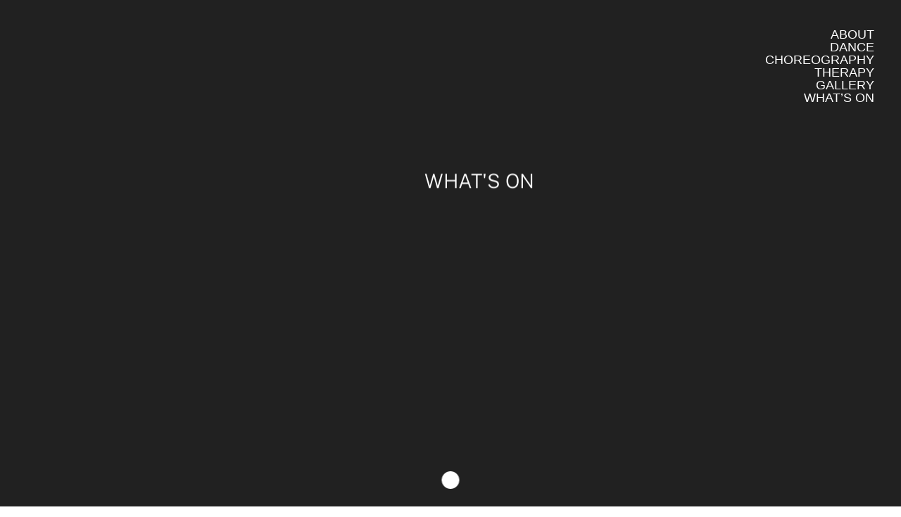

--- FILE ---
content_type: text/html; charset=UTF-8
request_url: https://www.wibkestorkan.com/news_/
body_size: 38761
content:
<!DOCTYPE html>
<html lang="en-US">
<head>
<meta charset="UTF-8">
<meta name="viewport" content="width=device-width, initial-scale=1.0, minimum-scale=1.0, maximum-scale=5.0, user-scalable=yes, viewport-fit=cover">

<title>Wibke Storkan — WHAT&#8217;S ON</title>
<meta name='robots' content='max-image-preview:large' />
<meta name="referrer" content="strict-origin-when-cross-origin"><link rel="alternate" title="oEmbed (JSON)" type="application/json+oembed" href="https://www.wibkestorkan.com/wp-json/oembed/1.0/embed?url=https%3A%2F%2Fwww.wibkestorkan.com%2Fnews_%2F" />
<link rel="alternate" title="oEmbed (XML)" type="text/xml+oembed" href="https://www.wibkestorkan.com/wp-json/oembed/1.0/embed?url=https%3A%2F%2Fwww.wibkestorkan.com%2Fnews_%2F&#038;format=xml" />
<style id='wp-img-auto-sizes-contain-inline-css' type='text/css'>
img:is([sizes=auto i],[sizes^="auto," i]){contain-intrinsic-size:3000px 1500px}
/*# sourceURL=wp-img-auto-sizes-contain-inline-css */
</style>
<link rel='stylesheet' id='frontend-style-css' href='https://www.wibkestorkan.com/wp-content/themes/lay/frontend/assets/css/frontend.style.css?ver=10.3.7' type='text/css' media='all' />
<style id='frontend-style-inline-css' type='text/css'>
/* essential styles that need to be in head */
		html{
			overflow-y: scroll;
			/* needs to be min-height: 100% instead of height: 100%. doing height: 100% can cause a bug when doing scroll in jQuery for html,body  */
			min-height: 100%;
			/* prevent anchor font size from changing when rotating iphone to landscape mode */
			/* also: https://stackoverflow.com/questions/49589861/is-there-a-non-hacky-way-to-prevent-pinch-zoom-on-ios-11-3-safari */
			-webkit-text-size-adjust: none;
			/* prevent overflow while loading */
			overflow-x: hidden!important;
		}
		body{
			background-color: white;
			transition: background-color 300ms ease;
			min-height: 100%;
			margin: 0;
			width: 100%;
		}
		/* lay image opacity css */
		#search-results-region img.setsizes{opacity: 0;}#search-results-region img.lay-gif{opacity: 0;}#search-results-region img.lay-image-original{opacity: 0;}#search-results-region img.carousel-img{opacity: 0;}#search-results-region video.video-lazyload{opacity: 0;}#search-results-region img.setsizes.loaded{opacity: 1;}#search-results-region img.loaded-error{opacity: 1;}#search-results-region img.lay-gif.loaded{opacity: 1;}#search-results-region img.lay-image-original.loaded{opacity: 1;}#search-results-region img.carousel-img.loaded{opacity: 1;}#search-results-region video.loaded{opacity: 1;}.col img.setsizes{opacity: 0;}.col img.lay-gif{opacity: 0;}.col img.lay-image-original{opacity: 0;}.col img.carousel-img{opacity: 0;}.col video.video-lazyload{opacity: 0;}.col img.setsizes.loaded{opacity: 1;}.col img.loaded-error{opacity: 1;}.col img.lay-gif.loaded{opacity: 1;}.col img.lay-image-original.loaded{opacity: 1;}.col img.carousel-img.loaded{opacity: 1;}.col video.loaded{opacity: 1;}.project-arrow img.setsizes{opacity: 0;}.project-arrow img.lay-gif{opacity: 0;}.project-arrow img.lay-image-original{opacity: 0;}.project-arrow img.carousel-img{opacity: 0;}.project-arrow video.video-lazyload{opacity: 0;}.project-arrow img.setsizes.loaded{opacity: 1;}.project-arrow img.loaded-error{opacity: 1;}.project-arrow img.lay-gif.loaded{opacity: 1;}.project-arrow img.lay-image-original.loaded{opacity: 1;}.project-arrow img.carousel-img.loaded{opacity: 1;}.project-arrow video.loaded{opacity: 1;}.background-image img.setsizes{opacity: 0;}.background-image img.lay-gif{opacity: 0;}.background-image img.lay-image-original{opacity: 0;}.background-image img.carousel-img{opacity: 0;}.background-image video.video-lazyload{opacity: 0;}.background-image img.setsizes.loaded{opacity: 1;}.background-image img.loaded-error{opacity: 1;}.background-image img.lay-gif.loaded{opacity: 1;}.background-image img.lay-image-original.loaded{opacity: 1;}.background-image img.carousel-img.loaded{opacity: 1;}.background-image video.loaded{opacity: 1;}.background-video img.setsizes{opacity: 0;}.background-video img.lay-gif{opacity: 0;}.background-video img.lay-image-original{opacity: 0;}.background-video img.carousel-img{opacity: 0;}.background-video video.video-lazyload{opacity: 0;}.background-video img.setsizes.loaded{opacity: 1;}.background-video img.loaded-error{opacity: 1;}.background-video img.lay-gif.loaded{opacity: 1;}.background-video img.lay-image-original.loaded{opacity: 1;}.background-video img.carousel-img.loaded{opacity: 1;}.background-video video.loaded{opacity: 1;}
		/* phone menu breakpoint above */
		@media (min-width: 601px){
			
nav.mobile-nav {
  display: none;
}

.lay-mobile-icons-wrap {
  display: none;
  white-space: nowrap;
}

.mobile-title {
  display: none;
}

nav.laynav li {
  display: inline-block;
}

nav.laynav {
  white-space: nowrap;
}

.navbar {
  position: fixed;
  z-index: 10;
  width: 100%;
  transform: translateZ(0);
}

.sitetitle.txt .sitetitle-txt-inner span,
nav.laynav span {
  text-decoration-style: underline;
}

.sitetitle.txt .sitetitle-txt-inner {
  margin-top: 0;
  margin-bottom: 0;
}

nav.laynav {
  z-index: 20;
  line-height: 1;
}
nav.laynav .span-wrap {
  display: inline-block;
}
nav.laynav ul {
  list-style-type: none;
  margin: 0;
  padding: 0;
  font-size: 0;
  display: flex;
}
nav.laynav a {
  text-decoration: none;
}
nav.laynav li {
  vertical-align: top;
}
nav.laynav li:last-child {
  margin-right: 0 !important;
  margin-bottom: 0 !important;
}

.nav-pill {
  position: absolute;
  z-index: -1;
  box-sizing: content-box;
  opacity: 0;
}

.nav-pill.nav-opacity-pill-transition {
  transition: opacity 0.7s ease-in-out;
}

.nav-pill.nav-pill-transition {
  transition: transform 0.7s cubic-bezier(0.93, 0, 0.4, 1.17), width 0.7s cubic-bezier(0.93, 0, 0.4, 1.17), opacity 0.7s ease-in-out;
}

		}
		/* phone menu breakpoint under */
		@media (max-width: 600px){
			
body.mobile-menu-style_1.mobile-menu-has-animation.mobile-menu-animation-possible.animate-mobile-menu nav.mobile-nav {
  transition: transform 300ms cubic-bezier(0.52, 0.16, 0.24, 1);
}

.mobile-title.text {
  line-height: 1 !important;
}

body.mobile-menu-style_1 nav.mobile-nav::-webkit-scrollbar {
  display: none;
}
body.mobile-menu-style_1 nav.mobile-nav {
  scrollbar-width: none;
}
body.mobile-menu-style_1 nav.mobile-nav {
  transform: translateY(-99999px);
  overflow-y: scroll;
  -webkit-overflow-scrolling: touch;
  white-space: normal;
  width: 100%;
  top: 0;
  left: 0;
  bottom: auto;
}
body.mobile-menu-style_1 nav.mobile-nav .current-menu-item {
  opacity: 1;
}
body.mobile-menu-style_1 nav.mobile-nav li {
  display: block;
  margin-right: 0;
  margin-bottom: 0;
  padding: 0;
}
body.mobile-menu-style_1 nav.mobile-nav li a {
  display: block;
  opacity: 1;
  border-bottom-style: solid;
  border-bottom-width: 1px;
  transition: background-color 200ms ease;
  margin: 0;
}
body.mobile-menu-style_1 nav.mobile-nav li a:hover {
  opacity: 1;
}
body.mobile-menu-style_1 nav.mobile-nav li a .span-wrap {
  border-bottom: none;
}
body.mobile-menu-style_1 nav.mobile-nav li a:hover .span-wrap {
  border-bottom: none;
}

body.mobile-menu-style_2.mobile-menu-has-animation.mobile-menu-animation-possible nav.mobile-nav {
  transition: transform 500ms cubic-bezier(0.52, 0.16, 0.24, 1);
}

body.mobile-menu-style_2 .laynav .burger-wrap {
  position: absolute;
  right: 0;
  top: 0;
}
body.mobile-menu-style_2 nav.mobile-nav.active {
  transform: translateX(0);
}
body.mobile-menu-style_2 nav.mobile-nav::-webkit-scrollbar {
  display: none;
}
body.mobile-menu-style_2 nav.mobile-nav {
  scrollbar-width: none;
}
body.mobile-menu-style_2 nav.mobile-nav {
  box-sizing: border-box;
  z-index: 35;
  top: 0;
  height: 100vh;
  overflow-y: scroll;
  -webkit-overflow-scrolling: touch;
  white-space: normal;
  width: 100%;
  transform: translateX(100%);
}
body.mobile-menu-style_2 nav.mobile-nav li a {
  display: block;
  margin: 0;
  box-sizing: border-box;
  width: 100%;
}

body.mobile-menu-style_3.mobile-menu-has-animation.mobile-menu-animation-possible .mobile-nav ul {
  opacity: 0;
  transition: opacity 300ms cubic-bezier(0.52, 0.16, 0.24, 1) 200ms;
}

body.mobile-menu-style_3.mobile-menu-has-animation.mobile-menu-animation-possible.mobile-menu-open .mobile-nav ul {
  opacity: 1;
}

body.mobile-menu-style_3.mobile-menu-has-animation.mobile-menu-animation-possible nav.mobile-nav {
  transition: height 500ms cubic-bezier(0.52, 0.16, 0.24, 1);
}

body.mobile-menu-style_3 nav.mobile-nav.active {
  transform: translateX(0);
}
body.mobile-menu-style_3 nav.mobile-nav::-webkit-scrollbar {
  display: none;
}
body.mobile-menu-style_3 nav.mobile-nav {
  scrollbar-width: none;
}
body.mobile-menu-style_3 nav.mobile-nav {
  width: 100%;
  height: 0;
  box-sizing: border-box;
  z-index: 33;
  overflow-y: scroll;
  -webkit-overflow-scrolling: touch;
  white-space: normal;
  width: 100%;
}
body.mobile-menu-style_3 nav.mobile-nav li a {
  display: block;
  margin: 0;
  box-sizing: border-box;
  width: 100%;
}

body.mobile-menu-style_4.mobile-menu-has-animation.mobile-menu-animation-possible.animate-mobile-menu nav.mobile-nav {
  transition: transform 300ms cubic-bezier(0.52, 0.16, 0.24, 1);
}

body.mobile-menu-style_4 nav.mobile-nav::-webkit-scrollbar {
  display: none;
}
body.mobile-menu-style_4 nav.mobile-nav {
  scrollbar-width: none;
}
body.mobile-menu-style_4 nav.mobile-nav {
  width: 100%;
  height: 0;
  box-sizing: border-box;
  z-index: 29;
  overflow-y: scroll;
  -webkit-overflow-scrolling: touch;
  white-space: normal;
  width: 100%;
}
body.mobile-menu-style_4 nav.mobile-nav li a {
  display: block;
  margin: 0;
  box-sizing: border-box;
  width: 100%;
}

/**
 * Toggle Switch Globals
 *
 * All switches should take on the class `c-hamburger` as well as their
 * variant that will give them unique properties. This class is an overview
 * class that acts as a reset for all versions of the icon.
 */
.mobile-menu-style_1 .burger-wrap,
.mobile-menu-style_3 .burger-wrap,
.mobile-menu-style_4 .burger-wrap {
  z-index: 33;
}

.lay-mobile-icons-wrap {
  z-index: 33;
  top: 0;
  vertical-align: top;
}

.burger-wrap.right {
  padding-left: 10px;
}

.burger-wrap.left {
  padding-right: 10px;
}

.burger-wrap {
  font-size: 0;
  box-sizing: border-box;
  display: inline-block;
  cursor: pointer;
  vertical-align: top;
}

.burger-inner {
  position: relative;
}

.burger-default {
  border-radius: 0;
  overflow: hidden;
  margin: 0;
  padding: 0;
  width: 25px;
  height: 20px;
  font-size: 0;
  -webkit-appearance: none;
  -moz-appearance: none;
  appearance: none;
  box-shadow: none;
  border-radius: none;
  border: none;
  cursor: pointer;
  background-color: transparent;
}

.burger-default:focus {
  outline: none;
}

.burger-default span {
  display: block;
  position: absolute;
  left: 0;
  right: 0;
  background-color: #000;
}

.default .burger-default span {
  height: 2px;
  top: 9px;
}
.default .burger-default span::before,
.default .burger-default span::after {
  height: 2px;
}
.default .burger-default span::before {
  top: -9px;
}
.default .burger-default span::after {
  bottom: -9px;
}

.default_thin .burger-default span {
  height: 1px;
  top: 9px;
}
.default_thin .burger-default span::before,
.default_thin .burger-default span::after {
  height: 1px;
}
.default_thin .burger-default span::before {
  top: -6px;
}
.default_thin .burger-default span::after {
  bottom: -6px;
}

.burger-default span::before,
.burger-default span::after {
  position: absolute;
  display: block;
  left: 0;
  width: 100%;
  background-color: #000;
  content: "";
}

/**
 * Style 2
 *
 * Hamburger to "x" (htx). Takes on a hamburger shape, bars slide
 * down to center and transform into an "x".
 */
.burger-has-animation .burger-default {
  transition: background 0.2s;
}
.burger-has-animation .burger-default span {
  transition: background-color 0.2s 0s;
}
.burger-has-animation .burger-default span::before,
.burger-has-animation .burger-default span::after {
  transition-timing-function: cubic-bezier(0.04, 0.04, 0.12, 0.96);
  transition-duration: 0.2s, 0.2s;
  transition-delay: 0.2s, 0s;
}
.burger-has-animation .burger-default span::before {
  transition-property: top, transform;
  -webkit-transition-property: top, -webkit-transform;
}
.burger-has-animation .burger-default span::after {
  transition-property: bottom, transform;
  -webkit-transition-property: bottom, -webkit-transform;
}
.burger-has-animation .burger-default.active span::before,
.burger-has-animation .burger-default.active span::after {
  transition-delay: 0s, 0.2s;
}

/* active state, i.e. menu open */
.burger-default.active span {
  background-color: transparent !important;
}

.burger-default.active span::before {
  transform: rotate(45deg);
  top: 0;
}

.burger-default.active span::after {
  transform: rotate(-45deg);
  bottom: 0;
}

.mobile-menu-icon {
  z-index: 31;
}

.mobile-menu-icon {
  cursor: pointer;
}

.burger-custom-wrap-close {
  display: none;
}

body.mobile-menu-style_2 .mobile-nav .burger-custom-wrap-close {
  display: inline-block;
}
body.mobile-menu-style_2 .burger-custom-wrap-open {
  display: inline-block;
}

body.mobile-menu-open.mobile-menu-style_3 .burger-custom-wrap-close,
body.mobile-menu-open.mobile-menu-style_4 .burger-custom-wrap-close,
body.mobile-menu-open.mobile-menu-style_1 .burger-custom-wrap-close {
  display: inline-block;
}
body.mobile-menu-open.mobile-menu-style_3 .burger-custom-wrap-open,
body.mobile-menu-open.mobile-menu-style_4 .burger-custom-wrap-open,
body.mobile-menu-open.mobile-menu-style_1 .burger-custom-wrap-open {
  display: none;
}

/**
 * Toggle Switch Globals
 *
 * All switches should take on the class `c-hamburger` as well as their
 * variant that will give them unique properties. This class is an overview
 * class that acts as a reset for all versions of the icon.
 */
body.mobile_menu_bar_not_hidden .lay-mobile-icons-wrap.contains-cart-icon .burger-wrap-new {
  padding-top: 6px;
}

.burger-wrap-new.burger-wrap {
  padding-left: 5px;
  padding-right: 5px;
}

.lay-mobile-icons-wrap.contains-cart-icon.custom-burger .lay-cart-icon-wrap {
  padding-top: 0;
}

.burger-new {
  border-radius: 0;
  overflow: hidden;
  margin: 0;
  padding: 0;
  width: 30px;
  height: 30px;
  font-size: 0;
  -webkit-appearance: none;
  -moz-appearance: none;
  appearance: none;
  box-shadow: none;
  border-radius: none;
  border: none;
  cursor: pointer;
  background-color: transparent;
}

.burger-new:focus {
  outline: none;
}

.burger-new .bread-top,
.burger-new .bread-bottom {
  transform: none;
  z-index: 4;
  position: absolute;
  z-index: 3;
  top: 0;
  left: 0;
  width: 30px;
  height: 30px;
}

.burger-has-animation .bread-top,
.burger-has-animation .bread-bottom {
  transition: transform 0.1806s cubic-bezier(0.04, 0.04, 0.12, 0.96);
}
.burger-has-animation .bread-crust-bottom,
.burger-has-animation .bread-crust-top {
  transition: transform 0.1596s cubic-bezier(0.52, 0.16, 0.52, 0.84) 0.1008s;
}
.burger-has-animation .burger-new.active .bread-top,
.burger-has-animation .burger-new.active .bread-bottom {
  transition: transform 0.3192s cubic-bezier(0.04, 0.04, 0.12, 0.96) 0.1008s;
}
.burger-has-animation .burger-new.active .bread-crust-bottom,
.burger-has-animation .burger-new.active .bread-crust-top {
  transition: transform 0.1806s cubic-bezier(0.04, 0.04, 0.12, 0.96);
}

.burger-new .bread-crust-top,
.burger-new .bread-crust-bottom {
  display: block;
  width: 17px;
  height: 1px;
  background: #000;
  position: absolute;
  left: 7px;
  z-index: 1;
}

.bread-crust-top {
  top: 14px;
  transform: translateY(-3px);
}

.bread-crust-bottom {
  bottom: 14px;
  transform: translateY(3px);
}

.burger-new.active .bread-top {
  transform: rotate(45deg);
}
.burger-new.active .bread-crust-bottom {
  transform: none;
}
.burger-new.active .bread-bottom {
  transform: rotate(-45deg);
}
.burger-new.active .bread-crust-top {
  transform: none;
}

body.mobile-menu-pill_menu_style .burger-wrap,
body.mobile-menu-pill_menu_style .mobile-menu-close-custom {
  display: none;
}
body.mobile-menu-pill_menu_style nav.mobile-nav {
  z-index: 35;
  line-height: 1;
  white-space: nowrap;
}

.mobile-menu-style-pill_menu_style ul {
  display: flex;
}

.mobile-menu-pill {
  position: absolute;
  z-index: -1;
  box-sizing: content-box;
  opacity: 0;
}

.mobile-menu-pill.mobile-menu-opacity-pill-transition {
  transition: opacity 0.7s ease-in-out;
}

.mobile-menu-pill.mobile-menu-pill-transition {
  transition: transform 0.7s cubic-bezier(0.93, 0, 0.4, 1.17), width 0.7s cubic-bezier(0.93, 0, 0.4, 1.17), opacity 0.7s ease-in-out;
}

.lay-fixed-header-hide-on-phone {
  display: none;
}

.tagline {
  display: none;
}

.title a,
.title {
  opacity: 1;
}

.sitetitle {
  display: none;
}

.navbar {
  display: block;
  top: 0;
  left: 0;
  bottom: auto;
  right: auto;
  width: 100%;
  z-index: 30;
  border-bottom-style: solid;
  border-bottom-width: 1px;
}

.mobile-title.image {
  font-size: 0;
}

.mobile-title.text {
  line-height: 1;
  display: inline-flex;
}
.mobile-title.text > span {
  align-self: center;
}

.mobile-title {
  z-index: 31;
  display: inline-block;
  box-sizing: border-box;
}
.mobile-title img {
  box-sizing: border-box;
  height: 100%;
}

nav.primary,
nav.second_menu,
nav.third_menu,
nav.fourth_menu {
  display: none;
}

body.mobile-menu-style_desktop_menu .burger-wrap,
body.mobile-menu-style_desktop_menu .mobile-menu-close-custom {
  display: none;
}
body.mobile-menu-style_desktop_menu nav.mobile-nav {
  z-index: 35;
  line-height: 1;
  white-space: nowrap;
}
body.mobile-menu-style_desktop_menu nav.mobile-nav li {
  vertical-align: top;
}
body.mobile-menu-style_desktop_menu nav.mobile-nav li:last-child {
  margin-right: 0 !important;
  margin-bottom: 0 !important;
}
body.mobile-menu-style_desktop_menu nav.mobile-nav ul {
  list-style-type: none;
  margin: 0;
  padding: 0;
  font-size: 0;
}
body.mobile-menu-style_desktop_menu nav.mobile-nav a {
  text-decoration: none;
}
body.mobile-menu-style_desktop_menu nav.mobile-nav span {
  border-bottom-style: solid;
  border-bottom-width: 0;
}

.mobile_sitetitle_fade_out_when_scrolling_down {
  transition: all ease-in-out 300ms;
}

.mobile_sitetitle_move_away_when_scrolling_down {
  transition: all ease-in-out 300ms;
}

.mobile_menu_fade_out_when_scrolling_down {
  transition: all ease-in-out 300ms;
}

.mobile_menu_move_away_when_scrolling_down {
  transition: all ease-in-out 300ms;
}

.mobile_menubar_move_away_when_scrolling_down {
  transition: all ease-in-out 300ms;
}

.mobile_menubar_fade_out_when_scrolling_down {
  transition: all ease-in-out 300ms;
}

.mobile_menuicons_fade_out_when_scrolling_down {
  transition: all ease-in-out 300ms;
}

.mobile_menuicons_move_away_when_scrolling_down {
  transition: all ease-in-out 300ms;
}

body.lay-hide-phone-menu .mobile_sitetitle_fade_out_when_scrolling_down {
  opacity: 0;
  pointer-events: none;
}
body.lay-hide-phone-menu .mobile_menu_fade_out_when_scrolling_down {
  opacity: 0;
  pointer-events: none;
}
body.lay-hide-phone-menu .mobile_menubar_move_away_when_scrolling_down {
  transform: translateY(-100%);
}
body.lay-hide-phone-menu .mobile_menubar_fade_out_when_scrolling_down {
  opacity: 0 !important;
  pointer-events: none;
}
body.lay-hide-phone-menu .mobile_menuicons_fade_out_when_scrolling_down {
  opacity: 0 !important;
  pointer-events: none;
}
body.lay-hide-phone-menu .mobile_menuicons_move_away_when_scrolling_down {
  transform: translateY(-100%);
}

nav.laynav {
  z-index: 20;
  line-height: 1;
}
nav.laynav .span-wrap {
  display: inline-block;
}
nav.laynav ul {
  list-style-type: none;
  margin: 0;
  padding: 0;
  font-size: 0;
}
nav.laynav a {
  text-decoration: none;
}
nav.laynav li {
  vertical-align: top;
}
nav.laynav li:last-child {
  margin-right: 0 !important;
  margin-bottom: 0 !important;
}

		}
		/* lay media query styles */
		@media (min-width: 601px){
			
.column-wrap._100vh,
.column-wrap.rowcustomheight {
  display: flex;
}

#custom-phone-grid {
  display: none;
}

#footer-custom-phone-grid {
  display: none;
}

.cover-region-phone {
  display: none;
}

.row._100vh,
.row._100vh.empty {
  min-height: 100vh;
  min-height: 100svh;
}
.row._100vh .row-inner,
.row._100vh .column-wrap,
.row._100vh.empty .row-inner,
.row._100vh.empty .column-wrap {
  min-height: 100vh;
  min-height: 100svh;
}

.col.align-top {
  align-self: start;
}

.col.align-onethird {
  align-self: start;
}

.col.align-middle {
  align-self: center;
}

.col.align-twothirds {
  align-self: end;
}

.col.align-bottom {
  align-self: end;
}

.cover-region {
  position: sticky;
  z-index: 1;
  top: 0;
  left: 0;
  width: 100%;
  height: 100vh;
  height: 100svh;
}

.lay-sitewide-background-video-mobile {
  display: none;
}

.lay-background-video {
  position: fixed;
  top: 0;
  left: 0;
  width: 100vw;
  max-height: 100vh;
  height: 100%;
  -o-object-fit: cover;
  object-fit: cover;
  -o-object-position: center;
  object-position: center;
  pointer-events: none;
  z-index: -1;
}

.lay-background-image {
  position: fixed;
  top: 0;
  left: 0;
  width: 100vw;
  max-height: 100vh;
  height: 100%;
  -o-object-fit: cover;
  object-fit: cover;
  -o-object-position: center;
  object-position: center;
  pointer-events: none;
  z-index: -1;
}

.lay-background-video-mobile {
  display: none;
}

.lay-background-image-mobile {
  display: none;
}

.cover-down-arrow-desktop {
  display: block;
}

.cover-down-arrow-phone {
  display: none;
}

.col.type-vl.absolute-position {
  position: absolute !important;
  margin-left: 0 !important;
  z-index: 1;
}

/* 

100VH rows 

*/
.column-wrap._100vh > .col.absolute-position:not(.lay-sticky) {
  position: absolute !important;
  margin-left: 0 !important;
}

.column-wrap._100vh > .col.absolute-position.align-top:not(.lay-sticky) {
  top: 0;
}

.column-wrap._100vh > .col.absolute-position.align-bottom:not(.lay-sticky) {
  bottom: 0;
}

._100vh:not(.stack-element) > .type-html {
  position: absolute !important;
  margin-left: 0 !important;
  z-index: 1;
}

._100vh:not(.stack-element) > .type-html.align-top {
  top: 0;
}

._100vh:not(.stack-element) > .type-html.align-middle {
  top: 50%;
  transform: translateY(-50%);
}

._100vh:not(.stack-element) > .type-html.align-bottom {
  bottom: 0;
}

/* 

CUSTOM ROW HEIGHT 

*/
.column-wrap.rowcustomheight > .col.absolute-position:not(.lay-sticky) {
  position: absolute !important;
  margin-left: 0 !important;
  z-index: 1;
}

.rowcustomheight:not(.stack-element) > .type-html {
  position: absolute !important;
  margin-left: 0 !important;
  z-index: 1;
}

.rowcustomheight:not(.stack-element) > .type-html.align-top {
  top: 0;
}

.rowcustomheight:not(.stack-element) > .type-html.align-middle {
  top: 50%;
  transform: translateY(-50%);
}

.rowcustomheight:not(.stack-element) > .type-html.align-bottom {
  bottom: 0;
}

.lay-slide-from-top {
  top: 0;
  left: 0;
  right: 0;
  transform: translateY(-100.1%);
}

body.do-page-overlay-transition .lay-slide-from-top {
  transition: transform 500ms cubic-bezier(0.075, 0.82, 0.165, 1);
}

.lay-slide-from-left {
  top: 0;
  left: 0;
  bottom: 0;
  transform: translateX(-100.1%);
}

body.do-page-overlay-transition .lay-slide-from-left {
  transition: transform 500ms cubic-bezier(0.075, 0.82, 0.165, 1);
}

.lay-slide-from-right {
  top: 0;
  right: 0;
  transform: translateX(100.1%);
}

body.do-page-overlay-transition .lay-slide-from-right {
  transition: transform 500ms cubic-bezier(0.075, 0.82, 0.165, 1);
}

.lay-slide-from-bottom {
  left: 0;
  right: 0;
  bottom: 0;
  transform: translateY(100.1%);
}

body.do-page-overlay-transition .lay-slide-from-bottom {
  transition: transform 500ms cubic-bezier(0.075, 0.82, 0.165, 1);
}

.lay-fade {
  opacity: 0;
  top: 0;
  left: 0;
  right: 0;
  transform: translateY(-100.1%);
}

.lay-none {
  transform: translate(0, 0);
  top: 0;
  left: 0;
  pointer-events: none;
  opacity: 0;
}
.lay-none .row .col {
  pointer-events: none;
}

.lay-none-right {
  transform: translate(0, 0);
  top: 0;
  right: 0;
  pointer-events: none;
  opacity: 0;
}
.lay-none-right .row .col {
  pointer-events: none;
}

.lay-none-left {
  transform: translate(0, 0);
  top: 0;
  left: 0;
  pointer-events: none;
  opacity: 0;
}
.lay-none-left .row .col {
  pointer-events: none;
}

.lay-none-bottom {
  transform: translate(0, 0);
  bottom: 0;
  left: 0;
  right: 0;
  pointer-events: none;
  opacity: 0;
}
.lay-none-bottom .row .col {
  pointer-events: none;
}

.lay-none-top {
  transform: translate(0, 0);
  top: 0;
  left: 0;
  right: 0;
  pointer-events: none;
  opacity: 0;
}
.lay-none-top .row .col {
  pointer-events: none;
}

.lay-show-overlay.lay-slide-from-top {
  transform: translateY(0);
}

.lay-show-overlay.lay-slide-from-left {
  transform: translateX(0);
}

.lay-show-overlay.lay-slide-from-right {
  transform: translateX(0);
}

.lay-show-overlay.lay-slide-from-bottom {
  transform: translateY(0);
}

.lay-show-overlay.lay-fade {
  transform: translateY(0);
  animation: 350ms forwards overlayfadein;
  opacity: 1;
}

.lay-show-overlay.lay-fadeout {
  animation: 350ms forwards overlayfadeout;
}

.lay-show-overlay.lay-none,
.lay-show-overlay.lay-none-right,
.lay-show-overlay.lay-none-left,
.lay-show-overlay.lay-none-top,
.lay-show-overlay.lay-none-bottom {
  pointer-events: auto;
  opacity: 1;
}
.lay-show-overlay.lay-none .row .col,
.lay-show-overlay.lay-none-right .row .col,
.lay-show-overlay.lay-none-left .row .col,
.lay-show-overlay.lay-none-top .row .col,
.lay-show-overlay.lay-none-bottom .row .col {
  pointer-events: auto;
}

@keyframes overlayfadein {
  0% {
    opacity: 0;
  }
  100% {
    opacity: 1;
  }
}
@keyframes overlayfadeout {
  0% {
    opacity: 1;
  }
  100% {
    opacity: 0;
  }
}
.lay-overlay.lay-desktop-overlay-has-custom-bg > .lay-content,
.lay-overlay.lay-desktop-overlay-has-custom-bg > .lay-content > #grid {
  background-color: transparent;
}

#lay-project-overlay .project-overlay-grid-has-custom-bg.grid {
  background-color: transparent !important;
  backdrop-filter: none !important;
  -webkit-backdrop-filter: none !important;
}
#lay-project-overlay .project-overlay-grid-has-custom-bg.grid .grid-inner {
  background-color: transparent !important;
}

			
		}
		@media (max-width: 600px){
			
.hascustomphonegrid > #grid {
  display: none;
}
.hascustomphonegrid .column-wrap._100vh,
.hascustomphonegrid .column-wrap.rowcustomheight {
  display: flex;
}

.hascustomphonegrid .cover-region-desktop {
  display: none;
}
.hascustomphonegrid .cover-content-desktop {
  display: none;
}

.nocustomphonegrid .type-vl {
  display: none;
}

.footer-hascustomphonegrid #footer {
  display: none;
}

body {
  box-sizing: border-box;
}

.fp-section.row._100vh,
.fp-section.row._100vh.empty {
  min-height: 0;
}
.fp-section.row._100vh .row-inner,
.fp-section.row._100vh.empty .row-inner {
  min-height: 0 !important;
}

.lay-content.nocustomphonegrid #grid .col.lay-sticky,
.lay-content.footer-nocustomphonegrid #footer .col.lay-sticky,
.lay-content .cover-region-desktop .col.lay-sticky {
  position: relative !important;
  top: auto !important;
}

.lay-content.nocustomphonegrid #grid .col:not(.below, .in-view),
.lay-content.footer-nocustomphonegrid #footer .col:not(.below, .in-view),
.lay-content .cover-region-desktop .col:not(.below, .in-view) {
  transform: none !important;
}

.lay-content.nocustomphonegrid #grid .col,
.lay-content.footer-nocustomphonegrid #footer .col,
.lay-content .cover-region-desktop .col {
  width: 100%;
}

html.flexbox .lay-content .row._100vh.row-col-amt-2.absolute-positioning-vertically-in-apl .col.align-top,
html.flexbox .lay-content .row.rowcustomheight.row-col-amt-2.absolute-positioning-vertically-in-apl .col.align-top,
html.flexbox .lay-content .row._100vh.row-col-amt-3.absolute-positioning-vertically-in-apl .col.align-top,
html.flexbox .lay-content .row.rowcustomheight.row-col-amt-3.absolute-positioning-vertically-in-apl .col.align-top {
  top: 0;
  position: absolute;
  margin-bottom: 0;
}
html.flexbox .lay-content .row._100vh.row-col-amt-2.absolute-positioning-vertically-in-apl .col.align-middle,
html.flexbox .lay-content .row.rowcustomheight.row-col-amt-2.absolute-positioning-vertically-in-apl .col.align-middle,
html.flexbox .lay-content .row._100vh.row-col-amt-3.absolute-positioning-vertically-in-apl .col.align-middle,
html.flexbox .lay-content .row.rowcustomheight.row-col-amt-3.absolute-positioning-vertically-in-apl .col.align-middle {
  top: 50%;
  transform: translate(0, -50%) !important;
  position: absolute;
  margin-bottom: 0;
}
html.flexbox .lay-content .row._100vh.row-col-amt-2.absolute-positioning-vertically-in-apl .col.align-bottom,
html.flexbox .lay-content .row.rowcustomheight.row-col-amt-2.absolute-positioning-vertically-in-apl .col.align-bottom,
html.flexbox .lay-content .row._100vh.row-col-amt-3.absolute-positioning-vertically-in-apl .col.align-bottom,
html.flexbox .lay-content .row.rowcustomheight.row-col-amt-3.absolute-positioning-vertically-in-apl .col.align-bottom {
  bottom: 0;
  position: absolute;
  margin-bottom: 0;
}

#lay-project-overlay .project-overlay-grid-has-custom-bg.grid {
  background-color: transparent !important;
  backdrop-filter: none !important;
  -webkit-backdrop-filter: none !important;
}
#lay-project-overlay .project-overlay-grid-has-custom-bg.grid .grid-inner {
  background-color: transparent !important;
}

html.flexbox .lay-content .row._100vh.one-col-row .column-wrap,
html.flexbox .lay-content .row.rowcustomheight.one-col-row .column-wrap {
  display: flex;
}
html.flexbox .lay-content .row._100vh.one-col-row .col.align-top,
html.flexbox .lay-content .row.rowcustomheight.one-col-row .col.align-top {
  align-self: start;
  margin-bottom: 0;
}
html.flexbox .lay-content .row._100vh.one-col-row .col.align-middle,
html.flexbox .lay-content .row.rowcustomheight.one-col-row .col.align-middle {
  align-self: center;
  margin-bottom: 0;
}
html.flexbox .lay-content .row._100vh.one-col-row .col.align-bottom,
html.flexbox .lay-content .row.rowcustomheight.one-col-row .col.align-bottom {
  align-self: end;
  margin-bottom: 0;
}

.lay-content .row {
  box-sizing: border-box;
  display: block;
}

.lay-content .row:last-child > .row-inner > .column-wrap > .col:last-child {
  margin-bottom: 0 !important;
}

html.flexbox #custom-phone-grid .column-wrap._100vh,
html.flexbox #custom-phone-grid .column-wrap.rowcustomheight,
html.flexbox .cover-region-phone .column-wrap._100vh,
html.flexbox .cover-region-phone .column-wrap.rowcustomheight,
html.flexbox #footer-custom-phone-grid .column-wrap._100vh,
html.flexbox #footer-custom-phone-grid .column-wrap.rowcustomheight {
  display: flex;
}
html.flexbox #custom-phone-grid .col.align-top,
html.flexbox .cover-region-phone .col.align-top,
html.flexbox #footer-custom-phone-grid .col.align-top {
  align-self: start;
}
html.flexbox #custom-phone-grid .col.align-middle,
html.flexbox .cover-region-phone .col.align-middle,
html.flexbox #footer-custom-phone-grid .col.align-middle {
  align-self: center;
}
html.flexbox #custom-phone-grid .col.align-bottom,
html.flexbox .cover-region-phone .col.align-bottom,
html.flexbox #footer-custom-phone-grid .col.align-bottom {
  align-self: end;
}

.row-inner {
  box-sizing: border-box;
}

.html5video .html5video-customplayicon {
  max-width: 100px;
}

.cover-enabled-on-phone .cover-region {
  position: sticky;
  z-index: 1;
  top: 0;
  left: 0;
  width: 100%;
  min-height: 100vh;
}

.lay-sitewide-background-video {
  display: none;
}

.lay-background-video {
  position: fixed;
  top: 0;
  left: 0;
  width: 100vw;
  max-height: 100vh;
  height: 100%;
  -o-object-fit: cover;
  object-fit: cover;
  -o-object-position: center;
  object-position: center;
  pointer-events: none;
  z-index: -1;
}

.lay-background-image {
  position: fixed;
  top: 0;
  left: 0;
  width: 100vw;
  max-height: 100vh;
  height: 100%;
  -o-object-fit: cover;
  object-fit: cover;
  -o-object-position: center;
  object-position: center;
  pointer-events: none;
  z-index: -1;
}

.lay-background-video-desktop {
  display: none;
}

.lay-background-video-mobile {
  display: block;
}

.lay-background-image-desktop {
  display: none;
}

.lay-background-image-mobile {
  display: block;
}

.cover-down-arrow-desktop {
  display: none;
}

.cover-down-arrow-phone {
  display: block;
}

.lay-content.nocustomphonegrid #grid .row.only-marquee-row {
  padding-left: 0;
  padding-right: 0;
}

.col.absolute-position.type-vl {
  position: absolute;
  margin-left: 0 !important;
  z-index: 1;
}

#custom-phone-grid .column-wrap._100vh > .col.absolute-position:not(.lay-sticky),
#footer-custom-phone-grid .column-wrap._100vh > .col.absolute-position:not(.lay-sticky),
.cover-region-phone .column-wrap._100vh > .col.absolute-position:not(.lay-sticky) {
  position: absolute !important;
  margin-left: 0 !important;
  z-index: 1;
}
#custom-phone-grid .column-wrap._100vh > .col.absolute-position.align-top:not(.lay-sticky),
#footer-custom-phone-grid .column-wrap._100vh > .col.absolute-position.align-top:not(.lay-sticky),
.cover-region-phone .column-wrap._100vh > .col.absolute-position.align-top:not(.lay-sticky) {
  top: 0;
}
#custom-phone-grid .column-wrap._100vh > .col.absolute-position.align-bottom:not(.lay-sticky),
#footer-custom-phone-grid .column-wrap._100vh > .col.absolute-position.align-bottom:not(.lay-sticky),
.cover-region-phone .column-wrap._100vh > .col.absolute-position.align-bottom:not(.lay-sticky) {
  bottom: 0;
}

#custom-phone-grid .column-wrap.rowcustomheight > .col.absolute-position:not(.lay-sticky),
#footer-custom-phone-grid .column-wrap.rowcustomheight > .col.absolute-position:not(.lay-sticky),
.cover-region-phone .column-wrap.rowcustomheight > .col.absolute-position:not(.lay-sticky) {
  position: absolute !important;
  margin-left: 0 !important;
  z-index: 1;
}
#custom-phone-grid .column-wrap.rowcustomheight > .col.absolute-position.align-top:not(.lay-sticky),
#footer-custom-phone-grid .column-wrap.rowcustomheight > .col.absolute-position.align-top:not(.lay-sticky),
.cover-region-phone .column-wrap.rowcustomheight > .col.absolute-position.align-top:not(.lay-sticky) {
  top: 0;
}
#custom-phone-grid .column-wrap.rowcustomheight > .col.absolute-position.align-bottom:not(.lay-sticky),
#footer-custom-phone-grid .column-wrap.rowcustomheight > .col.absolute-position.align-bottom:not(.lay-sticky),
.cover-region-phone .column-wrap.rowcustomheight > .col.absolute-position.align-bottom:not(.lay-sticky) {
  bottom: 0;
}

.cover-disabled-on-phone .cover-region-desktop._100vh._100vh-not-set-by-user {
  min-height: 0 !important;
}
.cover-disabled-on-phone .cover-region-desktop._100vh._100vh-not-set-by-user .cover-inner._100vh {
  min-height: 0 !important;
}
.cover-disabled-on-phone .cover-region-desktop._100vh._100vh-not-set-by-user .row._100vh {
  min-height: 0 !important;
}
.cover-disabled-on-phone .cover-region-desktop._100vh._100vh-not-set-by-user .row-inner._100vh {
  min-height: 0 !important;
}
.cover-disabled-on-phone .cover-region-desktop._100vh._100vh-not-set-by-user .column-wrap._100vh {
  min-height: 0 !important;
}

.lay-thumbnailgrid-tagfilter.mobile-one-line,
.lay-productsgrid-tagfilter.mobile-one-line {
  white-space: nowrap;
  overflow-x: scroll;
  box-sizing: border-box;
  -webkit-overflow-scrolling: touch;
}

.lay-thumbnailgrid-tagfilter::-webkit-scrollbar,
.lay-productsgrid-tagfilter::-webkit-scrollbar {
  display: none;
}

.lay-thumbnailgrid-tagfilter,
.lay-productsgrid-tagfilter {
  scrollbar-width: none;
}

.lay-thumbnailgrid-filter.mobile-one-line,
.lay-productsgrid-filter.mobile-one-line {
  white-space: nowrap;
  overflow-x: scroll;
  box-sizing: border-box;
  -webkit-overflow-scrolling: touch;
}

.lay-thumbnailgrid-filter::-webkit-scrollbar,
.lay-productsgrid-filter::-webkit-scrollbar {
  display: none;
}

.lay-thumbnailgrid-filter,
.lay-productsgrid-filter {
  scrollbar-width: none;
}

.lay-thumbnailgrid-tagfilter.mobile-one-line .tag-bubble:first-child {
  margin-left: 0 !important;
}
.lay-thumbnailgrid-tagfilter.mobile-one-line .tag-bubble:last-child {
  margin-right: 0 !important;
}

.lay-productsgrid-tagfilter.mobile-one-line .ptag-bubble:first-child {
  margin-left: 0 !important;
}
.lay-productsgrid-tagfilter.mobile-one-line .ptag-bubble:last-child {
  margin-right: 0 !important;
}

.lay-phone-slide-from-top {
  top: 0;
  left: 0;
  right: 0;
  transform: translateY(-100.1%);
}

body.do-page-overlay-transition .lay-phone-slide-from-top {
  transition: transform 500ms cubic-bezier(0.075, 0.82, 0.165, 1);
}

.lay-phone-slide-from-left {
  top: 0;
  left: 0;
  bottom: 0;
  transform: translateX(-100.1%);
}

body.do-page-overlay-transition .lay-phone-slide-from-left {
  transition: transform 500ms cubic-bezier(0.075, 0.82, 0.165, 1);
}

.lay-phone-slide-from-right {
  top: 0;
  right: 0;
  transform: translateX(100%);
}

body.do-page-overlay-transition .lay-phone-slide-from-right {
  transition: transform 500ms cubic-bezier(0.075, 0.82, 0.165, 1);
}

.lay-phone-slide-from-bottom {
  left: 0;
  right: 0;
  bottom: 0;
  transform: translateY(100.1%);
}

body.do-page-overlay-transition .lay-phone-slide-from-bottom {
  transition: transform 500ms cubic-bezier(0.075, 0.82, 0.165, 1);
}

.lay-phone-fade {
  opacity: 0;
  top: 0;
  left: 0;
  right: 0;
  transform: translateY(-100.1%);
}

.lay-phone-none {
  transform: translate(0, 0);
  top: 0;
  left: 0;
  pointer-events: none;
  opacity: 0;
}
.lay-phone-none .row .col {
  pointer-events: none;
}

.lay-phone-none-right {
  transform: translate(0, 0);
  top: 0;
  right: 0;
  pointer-events: none;
  opacity: 0;
}
.lay-phone-none-right .row .col {
  pointer-events: none;
}

.lay-phone-none-left {
  transform: translate(0, 0);
  top: 0;
  left: 0;
  pointer-events: none;
  opacity: 0;
}
.lay-phone-none-left .row .col {
  pointer-events: none;
}

.lay-phone-none-bottom {
  transform: translate(0, 0);
  bottom: 0;
  left: 0;
  right: 0;
  pointer-events: none;
  opacity: 0;
}
.lay-phone-none-bottom .row .col {
  pointer-events: none;
}

.lay-phone-none-top {
  transform: translate(0, 0);
  top: 0;
  left: 0;
  right: 0;
  pointer-events: none;
  opacity: 0;
}
.lay-phone-none-top .row .col {
  pointer-events: none;
}

.lay-show-overlay.lay-phone-slide-from-top {
  transform: translateY(0);
}

.lay-show-overlay.lay-phone-slide-from-left {
  transform: translateX(0);
}

.lay-show-overlay.lay-phone-slide-from-right {
  transform: translateX(0);
}

.lay-show-overlay.lay-phone-slide-from-bottom {
  transform: translateY(0);
}

.lay-show-overlay.lay-phone-fade {
  transform: translateY(0);
  animation: 350ms forwards overlayfadein;
  opacity: 1;
}

.lay-show-overlay.lay-fadeout {
  animation: 350ms forwards overlayfadeout;
}

.lay-show-overlay.lay-phone-none,
.lay-show-overlay.lay-phone-none-right,
.lay-show-overlay.lay-phone-none-left,
.lay-show-overlay.lay-phone-none-top,
.lay-show-overlay.lay-phone-none-bottom {
  pointer-events: auto;
  opacity: 1;
}
.lay-show-overlay.lay-phone-none .row .col,
.lay-show-overlay.lay-phone-none-right .row .col,
.lay-show-overlay.lay-phone-none-left .row .col,
.lay-show-overlay.lay-phone-none-top .row .col,
.lay-show-overlay.lay-phone-none-bottom .row .col {
  pointer-events: auto;
}

@keyframes overlayfadein {
  0% {
    opacity: 0;
  }
  100% {
    opacity: 1;
  }
}
@keyframes overlayfadeout {
  0% {
    opacity: 1;
  }
  100% {
    opacity: 0;
  }
}
.lay-overlay.lay-phone-overlay-has-custom-bg > .lay-content {
  background-color: transparent;
}

html.no-flexbox #footer-custom-phone-grid .col.align-bottom {
  vertical-align: bottom;
}

			
		}

body.intro-loading .lay-content {
  visibility: hidden;
}

.intro.animatehide {
  pointer-events: none;
}

#intro-region.hide {
  display: none;
}

.intro {
  opacity: 1;
  transform: scale(1);
  cursor: pointer;
  display: block;
}

.intro .mediawrap {
  height: 100vh;
  width: 100%;
}

.intro img.lazyloading,
.intro img.lazyload {
  opacity: 0;
}

.intro img.lazyloaded,
.intro img.loaded {
  opacity: 1;
  transition: opacity 400ms;
}

.intro {
  top: 0;
  left: 0;
  width: 100%;
  height: 100vh;
  position: fixed;
  overflow: hidden;
  z-index: 50;
}

.intro .media {
  transform: translate(-50%, -50%);
  position: fixed;
  left: 50%;
  top: 50%;
}

.intro .mediawrap.followmovement .media {
  transform: translate(-50%, -50%) scale(1.15);
}

.intro .mediawrap.w100 .media {
  width: 100%;
  height: auto;
}

.intro .mediawrap.h100 .media {
  width: auto;
  height: 100%;
}

.intro-svg-overlay {
  position: absolute;
  top: 50%;
  left: 50%;
  transform: translate(-50%, -50%);
  z-index: 60;
}

.intro-svg-overlay,
.intro_text {
  pointer-events: none;
}

.intro_text {
  position: absolute;
  z-index: 65;
  white-space: pre-line;
}

@media (orientation: landscape) {
  .intro-portrait-media {
    display: none;
  }
}
@media (orientation: portrait) {
  .intro-landscape-media {
    display: none;
  }
}


					/* default text format "Default" */
					.lay-textformat-parent > *, ._Default, ._Default_no_spaces{
						font-family:PublicSans-VariableFont_wght;color:#000000;letter-spacing:0em;line-height:1.2;font-weight:400;text-transform:none;font-style:normal;text-decoration: none;font-variation-settings: "wght" 300;padding: 0;text-indent:0em;border-bottom: none;text-align:left;
					}@media (min-width: 1025px){
						.lay-textformat-parent > *, ._Default{
							font-size:13px;margin:0px 0 20px 0;
						}
						._Default_no_spaces{
							font-size:13px;
						}
						.lay-textformat-parent > *:last-child, ._Default:last-child{
							margin-bottom: 0;
						}
					}
					@media (min-width: 601px) and (max-width: 1024px){
						.lay-textformat-parent > *, ._Default{
							font-size:16px;margin:0px 0 20px 0;
						}
						._Default_no_spaces{
							font-size:16px;
						}
						.lay-textformat-parent > *:last-child, ._Default:last-child{
							margin-bottom: 0;
						}
					}
					@media (max-width: 600px){
						.lay-textformat-parent > *, ._Default{
							font-size:16px;margin:0px 0 20px 0;
						}
						._Default_no_spaces{
							font-size:16px;
						}
						.lay-textformat-parent > *:last-child, ._Default:last-child{
							margin-bottom: 0;
						}
					}._submenu, ._submenu_no_spaces{font-family:PublicSans-VariableFont_wght;color:#ffffff;letter-spacing:0em;line-height:1.3;font-weight:400;text-transform:none;font-style:normal;text-decoration: none;font-variation-settings: "wght" 100;padding: 0;text-indent:0em;border-bottom: none;text-align:left;}@media (min-width: 1025px){
						._submenu{font-size:18px;margin:4px 0 20px 0;}
						._submenu:last-child{
							margin-bottom: 0;
						}
						._submenu_no_spaces{font-size:18px;}
					}
						@media (min-width: 601px) and (max-width: 1024px){
							._submenu{font-size:16px;margin:0px 0 20px 0;}
							._submenu:last-child{
								margin-bottom: 0;
							}
							._submenu_no_spaces{font-size:16px;}
						}
						@media (max-width: 600px){
							._submenu{font-size:16px;margin:0px 0 20px 0;}
							._submenu:last-child{
								margin-bottom: 0;
							}
							._submenu_no_spaces{font-size:16px;}
						}._text, ._text_no_spaces{font-family:PublicSans-VariableFont_wght;color:#000;letter-spacing:0em;line-height:1.2;font-weight:500;text-transform:none;font-style:normal;text-decoration: none;font-variation-settings: "wght" 204;padding: 0;text-indent:0em;border-bottom: none;text-align:left;}@media (min-width: 1025px){
						._text{font-size:14px;margin:0px 0 20px 0;}
						._text:last-child{
							margin-bottom: 0;
						}
						._text_no_spaces{font-size:14px;}
					}
						@media (min-width: 601px) and (max-width: 1024px){
							._text{font-size:14px;margin:0px 0 20px 0;}
							._text:last-child{
								margin-bottom: 0;
							}
							._text_no_spaces{font-size:14px;}
						}
						@media (max-width: 600px){
							._text{font-size:14px;margin:0px 0 20px 0;}
							._text:last-child{
								margin-bottom: 0;
							}
							._text_no_spaces{font-size:14px;}
						}._boldtext, ._boldtext_no_spaces{font-family:PublicSans-VariableFont_wght;color:#000;letter-spacing:0em;line-height:1.2;font-weight:600;text-transform:none;font-style:normal;text-decoration: none;font-variation-settings: "wght" 248;padding: 0;text-indent:0em;border-bottom: none;text-align:left;}@media (min-width: 1025px){
						._boldtext{font-size:16px;margin:0px 0 20px 0;}
						._boldtext:last-child{
							margin-bottom: 0;
						}
						._boldtext_no_spaces{font-size:16px;}
					}
						@media (min-width: 601px) and (max-width: 1024px){
							._boldtext{font-size:16px;margin:0px 0 20px 0;}
							._boldtext:last-child{
								margin-bottom: 0;
							}
							._boldtext_no_spaces{font-size:16px;}
						}
						@media (max-width: 600px){
							._boldtext{font-size:16px;margin:0px 0 20px 0;}
							._boldtext:last-child{
								margin-bottom: 0;
							}
							._boldtext_no_spaces{font-size:16px;}
						}._caption, ._caption_no_spaces{font-family:PublicSans-VariableFont_wght;color:#3d3d3d;letter-spacing:0em;line-height:1.2;font-weight:400;text-transform:none;font-style:normal;text-decoration: none;font-variation-settings: "wght" 100;padding: 0;text-indent:0em;border-bottom: none;text-align:left;}@media (min-width: 1025px){
						._caption{font-size:14px;margin:0px 0 20px 0;}
						._caption:last-child{
							margin-bottom: 0;
						}
						._caption_no_spaces{font-size:14px;}
					}
						@media (min-width: 601px) and (max-width: 1024px){
							._caption{font-size:13px;margin:0px 0 20px 0;}
							._caption:last-child{
								margin-bottom: 0;
							}
							._caption_no_spaces{font-size:13px;}
						}
						@media (max-width: 600px){
							._caption{font-size:13px;margin:0px 0 20px 0;}
							._caption:last-child{
								margin-bottom: 0;
							}
							._caption_no_spaces{font-size:13px;}
						}
/* customizer css */
            .thumb .thumbnail-tags{opacity: 1;}.thumb .thumbnail-tags { margin-top:0px; }.thumb .thumbnail-tags { margin-bottom:0px; }.thumb .thumbnail-tags { text-align:left; }.thumb .thumbnail-tags { color:#000000; }.thumb .title, .thumb .thumbnail-tags{
                -webkit-transition: all 400ms ease-out;
                -moz-transition: all 400ms ease-out;
                transition: all 400ms ease-out;
            }.title{opacity: 1;}.title { text-align:left; }.title { color:#000000; }.below-image .title { margin-top:5px; }.above-image .title { margin-bottom:5px; }.titlewrap-on-image{}.thumb .descr{
                -webkit-transition: all 400ms ease-out;
                -moz-transition: all 400ms ease-out;
                transition: all 400ms ease-out;
            }.thumb .descr{opacity: 1;}.thumb .descr { margin-top:0px; }.thumb .descr { margin-bottom:0px; }.thumb .ph{
                transition: -webkit-filter 400ms ease-out;
            }nav.primary { font-family:helvetica neue,sans-serif; }nav.primary { font-weight:300; }nav.primary a { letter-spacing:0em; }body, .hascover #footer-region, .cover-content, .cover-region { background-color:#ffffff; }
        .sitetitle.txt .sitetitle-txt-inner span{
            text-underline-offset: 3px;
        }nav.laynav a span{
			text-underline-offset: 3px;
		}nav.laynav a:hover span{
			text-underline-offset: 3px;
		}.lay-textformat-parent a:not(.laybutton),
            .lay-link-parent a:not(.laybutton),
            a.projectlink .lay-textformat-parent>*:not(.laybutton),
            .lay-carousel-sink .single-caption-inner a:not(.laybutton),
            .lay-marquee p a:not(.laybutton), .lay-marquee a:not(.laybutton),
            .lay-table a:not(.laybutton), .lay-table p a:not(.laybutton),
            .lay-accordion a:not(.laybutton), .lay-accordion p a:not(.laybutton),
            .link-in-text { color:#000000; }.no-touchdevice .lay-textformat-parent a:not(.laybutton):hover,
            .no-touchdevice .lay-textformat-parent a:not(.laybutton):hover span,
            .no-touchdevice .lay-link-parent a:not(.laybutton):hover,
            .no-touchdevice .lay-link-parent a:not(.laybutton):hover span,
            .lay-textformat-parent a:not(.laybutton).hover,
            .lay-textformat-parent a:not(.laybutton).hover span,
            .no-touchdevice a.projectlink .lay-textformat-parent>*:not(.laybutton):hover,
            a.projectlink .lay-textformat-parent>*:not(.laybutton).hover,
            .no-touchdevice .lay-carousel-sink .single-caption-inner a:not(.laybutton):hover,
            .no-touchdevice .lay-marquee p a:not(.laybutton):hover,
            .no-touchdevice .lay-marquee a:not(.laybutton):hover,
            .no-touchdevice .lay-table a:not(.laybutton):hover,
            .no-touchdevice .lay-table p a:not(.laybutton):hover,
            .no-touchdevice .lay-accordion a:not(.laybutton):hover,
            .no-touchdevice .lay-accordion p a:not(.laybutton):hover,
            .no-touchdevice .link-in-text:hover,
            .link-in-text.hover { color:#000; }.no-touchdevice .lay-textformat-parent a:not(.laybutton):hover,
            .no-touchdevice .lay-link-parent a:not(.laybutton):hover,
            .lay-textformat-parent a:not(.laybutton).hover,
            .lay-textformat-parent a:not(.laybutton).hover span,
            .no-touchdevice a.projectlink .lay-textformat-parent>*:not(.laybutton):hover,
            a.projectlink .lay-textformat-parent>*:not(.laybutton).hover,
            .no-touchdevice .lay-carousel-sink .single-caption-inner a:not(.laybutton):hover,
            .no-touchdevice .lay-marquee p a:not(.laybutton):hover,
            .no-touchdevice .lay-marquee a:not(.laybutton):hover,
            .no-touchdevice .lay-table a:not(.laybutton):hover,
            .no-touchdevice .lay-table p a:not(.laybutton):hover,
            .no-touchdevice .lay-accordion a:not(.laybutton):hover,
            .no-touchdevice .lay-accordion p a:not(.laybutton):hover,
            .no-touchdevice .link-in-text:hover,
            .no-touchdevice .link-in-text.hover,
            .no-touchdevice .pa-text:hover .pa-inner{
                text-decoration: none;
             }.no-touchdevice .lay-link-parent a:not(.laybutton):hover,
            .no-touchdevice .lay-textformat-parent a:not(.laybutton):hover,
            .lay-textformat-parent a:not(.laybutton).hover,
            .no-touchdevice a.projectlink .lay-textformat-parent>*:not(.laybutton):hover,
            a.projectlink .lay-textformat-parent>*:not(.laybutton).hover,
            .no-touchdevice .lay-carousel-sink .single-caption-inner a:not(.laybutton):hover,
            .no-touchdevice .lay-marquee p a:not(.laybutton):hover,
            .no-touchdevice .lay-marquee a:not(.laybutton):hover,
            .no-touchdevice .lay-table a:not(.laybutton):hover,
            .no-touchdevice .lay-table p a:not(.laybutton):hover,
            .no-touchdevice .lay-accordion a:not(.laybutton):hover,
            .no-touchdevice .lay-accordion p a:not(.laybutton):hover,
            .no-touchdevice .link-in-text:hover,
            .no-touchdevice .link-in-text.hover,
            .no-touchdevice .pa-text:hover .pa-inner{opacity: 1;}.lay-thumbnailgrid-filter { color:#000000; }.lay-thumbnailgrid-filter { text-align:left; }.lay-thumbnailgrid-filter .lay-filter-active { color:#000000; }.lay-thumbnailgrid-filter { margin-bottom:20px; }.lay-thumbnailgrid-filter-anchor{opacity: 0.5;}.lay-thumbnailgrid-filter-anchor.lay-filter-active{opacity: 1;}@media (hover) {.lay-thumbnailgrid-filter-anchor:hover{opacity: 1;}}.lay-thumbnailgrid-tagfilter { text-align:left; }.tag-bubble { color:#000000; }.lay-thumbnailgrid-tagfilter { margin-bottom:20px; }.tag-bubble { background-color:#eeeeee; }.tag-bubble { border-radius:100px; }@media (hover:hover) {.tag-bubble:hover { background-color:#d0d0d0; }}.tag-bubble.lay-tag-active { background-color:#d0d0d0; }input#search-query, .suggest-item { font-family:PublicSans-VariableFont_wght; }.search-view { background-color:rgba(255,255,255,0.85); }input#search-query::selection { background:#f5f5f5; }.close-search { color:#000000; }input#search-query::placeholder { color:#ccc; }input#search-query { color:#000; }.suggest-item { color:#aaa; }@media (hover:hover) {.suggest-item:hover { color:#000; }}.search-view{ -webkit-backdrop-filter: saturate(180%) blur(10px);
            backdrop-filter: saturate(180%) blur(10px); }.laybutton1{
				font-family:PublicSans-VariableFont_wght;color:#000000;letter-spacing:0em;line-height:1.2;font-weight:400;text-transform:none;font-style:normal;text-decoration: none;font-variation-settings: "wght" 300;
			}
			@media (min-width: 1025px){
				.laybutton1{
					font-size:13px;
				}
			}
			@media (min-width: 601px) and (max-width: 1024px){
				.laybutton1{
					font-size:16px;
				}
			}
			@media (max-width: 600px){
				.laybutton1{
					font-size:16px;
				}
			}.laybutton1{
            color: #000;
            border-radius: 0px;
            background-color: #ffffff;
            border: 1px solid #000000;
            padding-left: 15px;
            padding-right: 15px;
            padding-top: 5px;
            padding-bottom: 5px;
            margin-left: 0px;
            margin-right: 0px;
            margin-top: 0px;
            margin-bottom: 0px;
            
        }.laybutton2{
				font-family:PublicSans-VariableFont_wght;color:#000000;letter-spacing:0em;line-height:1.2;font-weight:400;text-transform:none;font-style:normal;text-decoration: none;font-variation-settings: "wght" 300;
			}
			@media (min-width: 1025px){
				.laybutton2{
					font-size:13px;
				}
			}
			@media (min-width: 601px) and (max-width: 1024px){
				.laybutton2{
					font-size:16px;
				}
			}
			@media (max-width: 600px){
				.laybutton2{
					font-size:16px;
				}
			}.laybutton2{
            color: #000;
            border-radius: 100px;
            background-color: #ffffff;
            border: 1px solid #000000;
            padding-left: 20px;
            padding-right: 20px;
            padding-top: 5px;
            padding-bottom: 5px;
            margin-left: 0px;
            margin-right: 0px;
            margin-top: 0px;
            margin-bottom: 0px;
            
        }.laybutton3{
				font-family:PublicSans-VariableFont_wght;color:#000000;letter-spacing:0em;line-height:1.2;font-weight:400;text-transform:none;font-style:normal;text-decoration: none;font-variation-settings: "wght" 300;
			}
			@media (min-width: 1025px){
				.laybutton3{
					font-size:13px;
				}
			}
			@media (min-width: 601px) and (max-width: 1024px){
				.laybutton3{
					font-size:16px;
				}
			}
			@media (max-width: 600px){
				.laybutton3{
					font-size:16px;
				}
			}.laybutton3{
            color: #000;
            border-radius: 100px;
            background-color: #eeeeee;
            border: 0px solid #000000;
            padding-left: 20px;
            padding-right: 20px;
            padding-top: 5px;
            padding-bottom: 5px;
            margin-left: 0px;
            margin-right: 0px;
            margin-top: 0px;
            margin-bottom: 0px;
            
        }
            /* phone menu breakpoint above */
            @media (min-width: 601px){
                .sitetitle-txt-inner { text-align:left; }.sitetitle-txt-inner { color:#000000; }.sitetitle { top:16px; }.sitetitle { left:5%; }.sitetitle { right:5%; }.sitetitle { bottom:16px; }.sitetitle img { width:20vw; }.sitetitle{opacity: 1;}.sitetitle{bottom: auto; right: auto;}.sitetitle{position: fixed;}.sitetitle{display: none;}.sitetitle.img { text-align:left; }.no-touchdevice .sitetitle.txt:hover .sitetitle-txt-inner span, .no-touchdevice .sitetitle:hover .tagline { color:#000000; }.no-touchdevice .sitetitle:hover{opacity: 1;}.no-touchdevice .sitetitle.txt:hover .sitetitle-txt-inner span{ 
                text-decoration: none;
            }.tagline { font-family:PublicSans-VariableFont_wght; }.tagline { font-size:13px; }.tagline { font-weight:400; }.tagline { letter-spacing:0em; }.tagline { text-align:left; }.tagline { color:#ffffff; }.tagline { margin-top:5px; }.tagline{opacity: 1;}nav.primary{display: inline-block;}nav.primary li { font-size:18px; }nav.primary a { color:#ffffff; }nav.primary { text-align:right; }nav.primary { left:5%; }nav.primary { right:3%; }nav.primary { bottom:16px; }nav.primary ul {gap:9px;}nav.primary ul {flex-direction:column;;}nav.primary{position: fixed;}nav.primary a{opacity: 1;}nav.laynav.primary li{display: block; }nav.primary { top:40px; }nav.primary{bottom: auto; left: auto;}nav.laynav .current-menu-item>a { color:#ffffff; }nav.laynav .current-menu-item>a { font-weight:500; }nav.laynav .current-menu-item>a span{
                    text-decoration: none;
                }nav.laynav .current-menu-item>a{opacity: 1;}nav.laynav .current_page_item>a { color:#ffffff; }nav.laynav .current_page_item>a { font-weight:500; }nav.laynav .current_page_item>a span{
                    text-decoration: none;
                }nav.laynav .current_page_item>a{opacity: 1;}nav.laynav .current-menu-parent>a { color:#ffffff; }nav.laynav .current-menu-parent>a { font-weight:500; }nav.laynav .current-menu-parent>a span{
                    text-decoration: none;
                }nav.laynav .current-menu-parent>a{opacity: 1;}nav.laynav .current-menu-ancestor>a { color:#ffffff; }nav.laynav .current-menu-ancestor>a { font-weight:500; }nav.laynav .current-menu-ancestor>a span{
                    text-decoration: none;
                }nav.laynav .current-menu-ancestor>a{opacity: 1;}nav.laynav .current-lang>a { color:#ffffff; }nav.laynav .current-lang>a { font-weight:500; }nav.laynav .current-lang>a span{
                    text-decoration: none;
                }nav.laynav .current-lang>a{opacity: 1;}.current-lang>a{opacity: 1;}.no-touchdevice nav.laynav a:hover { color:#dbdbdb; }.no-touchdevice nav.laynav a:hover span { text-decoration-color:#dbdbdb; }.no-touchdevice nav.laynav a:hover span{ 
                text-decoration: none;
             }.no-touchdevice nav.laynav a:hover{opacity: 1;}.laynav.desktop-nav.arrangement-horizontal .sub-menu{ left:-0px; padding:0px; }.laynav.desktop-nav.arrangement-vertical .sub-menu{ padding-left:0px; padding-right:0px; }.laynav.desktop-nav.arrangement-horizontal.submenu-type-vertical .menu-item-has-children .sub-menu li a{ padding-bottom: 3px; }.laynav.desktop-nav.arrangement-horizontal.submenu-type-horizontal .menu-item-has-children .sub-menu li{ margin-right: 3px; }.laynav.desktop-nav.arrangement-vertical .menu-item-has-children .sub-menu li{ margin-bottom: 3px; }.laynav.desktop-nav.arrangement-horizontal.show-submenu-on-hover.position-top .menu-item-has-children:hover { padding-bottom:8px; }.laynav.desktop-nav.arrangement-horizontal.show-submenu-on-click.position-top .menu-item-has-children.show-submenu-desktop { padding-bottom:8px; }.laynav.desktop-nav.arrangement-horizontal.show-submenu-on-always.position-top .menu-item-has-children { padding-bottom:8px; }.laynav.desktop-nav.arrangement-horizontal.show-submenu-on-hover.position-not-top .menu-item-has-children:hover { padding-top:8px; }.laynav.desktop-nav.arrangement-horizontal.show-submenu-on-click.position-not-top .menu-item-has-children.show-submenu-desktop { padding-top:8px; }.laynav.desktop-nav.arrangement-horizontal.show-submenu-on-always.position-not-top .menu-item-has-children { padding-top:8px; }.laynav.desktop-nav.arrangement-vertical .sub-menu { padding-top:8px; }.laynav.desktop-nav.arrangement-vertical .sub-menu { padding-bottom:8px; }.navbar{ top:0; bottom: auto; }.navbar { height:60px; }.navbar{display:none;}.navbar { background-color:rgba(255,255,255,0.9); }.navbar { border-color:#cccccc; }}
            /* phone menu breakpoint under */
            @media (max-width: 600px){
                }
            /* desktop and tablet */
            @media (min-width: 601px){.lay-thumbnailgrid-filter-anchor { margin-right:10px; }.tag-bubble { margin:10px; }.lay-thumbnailgrid-tagfilter { margin-left:-10px; }}
            @media (max-width: 600px){.lay-textformat-parent a:not(.laybutton).hover, .lay-textformat-parent a:not(.laybutton).hover span { color:#000; }.lay-textformat-parent a:not(.laybutton).hover, .lay-link-parent a:not(.laybutton).hover{
                text-decoration: none;
             }.lay-textformat-parent a:not(.laybutton).hover, .lay-link-parent a:not(.laybutton).hover{opacity: 1;}.mobile-one-line .lay-thumbnailgrid-filter-anchor { margin-right:10px; }.mobile-not-one-line .lay-thumbnailgrid-filter-anchor { margin:10px; }.mobile-one-line .tag-bubble:not(.lay-filter-hidden) { margin-right:10px; }.mobile-not-one-line .tag-bubble { margin:10px; }.lay-thumbnailgrid-tagfilter { margin-left:-10px; }.lay-content.nocustomphonegrid #grid .col, .lay-content.footer-nocustomphonegrid #footer .col { margin-bottom:5%; }.lay-content.nocustomphonegrid .cover-region .col { margin-bottom:5%; }.lay-content.nocustomphonegrid #grid .row.empty._100vh, .lay-content.footer-nocustomphonegrid #footer .row.empty._100vh { margin-bottom:5%; }.lay-content.nocustomphonegrid #grid .row.has-background, .lay-content.footer-nocustomphonegrid #footer .row.has-background { margin-bottom:5%; }.lay-content.nocustomphonegrid.hascover #grid { padding-top:5%; }.lay-content.nocustomphonegrid #grid .row, .lay-content.nocustomphonegrid .cover-region-desktop .row, .lay-content.footer-nocustomphonegrid #footer .row { padding-left:5vw; }.lay-content.nocustomphonegrid #grid .row, .lay-content.nocustomphonegrid .cover-region-desktop .row, .lay-content.footer-nocustomphonegrid #footer .row { padding-right:5vw; }.lay-content.nocustomphonegrid #grid.simpler-markup-for-scrollslider { padding-left:5vw; }.lay-content.nocustomphonegrid #grid.simpler-markup-for-scrollslider { padding-right:5vw; }.lay-content.nocustomphonegrid #grid.simpler-markup-for-scrollslider{ box-sizing: border-box; }.lay-content.nocustomphonegrid #grid .col.frame-overflow-both,
                .lay-content.nocustomphonegrid .cover-region-desktop .col.frame-overflow-both,
                .lay-content.footer-nocustomphonegrid #footer .col.frame-overflow-both{
                    width: calc( 100% + 5vw * 2 );
                    left: -5vw;
                }.lay-content.nocustomphonegrid #grid .col.frame-overflow-right,
                .lay-content.nocustomphonegrid .cover-region-desktop .col.frame-overflow-right,
                .lay-content.footer-nocustomphonegrid #footer .col.frame-overflow-right{
                    width: calc( 100% + 5vw );
                }.lay-content.nocustomphonegrid #grid .col.frame-overflow-left,
                .lay-content.nocustomphonegrid .cover-region-desktop .col.frame-overflow-left,
                .lay-content.footer-nocustomphonegrid #footer .col.frame-overflow-left{
                    width: calc( 100% + 5vw );
                    left: -5vw;
                }.lay-content.nocustomphonegrid #grid { padding-bottom:5vw; }.lay-content.nocustomphonegrid #grid { padding-top:5vw; }.lay-content.footer-nocustomphonegrid #footer { padding-bottom:5vw; }.lay-content.footer-nocustomphonegrid #footer { padding-top:5vw; }}
/* customizer css mobile menu */
            @media (max-width: 600px){.lay-mobile-icons-wrap{right: 0;}nav.mobile-nav{position: fixed;}.navbar, .lay-mobile-icons-wrap{position: fixed;}.mobile-title.text, .mobile-title.image{display:none;}.mobile-title.image img { height:30px; }.mobile-title.text { color:#000000; }.mobile-title{position:fixed;}.mobile-title { top:12px; }.mobile-title{width: 100%}body.lay-hide-phone-menu .mobile_sitetitle_move_away_when_scrolling_down {
            transform: translateY(calc(-12px - 100% - 10px));
        }.navbar{
                text-align: center;
            }
            .mobile-title{
                text-align:center; padding: 0 44px;
            }
            .mobile-title.text > span{
                margin: 0 auto;
            }.burger-wrap{padding-top:5px;}.lay-mobile-icons-wrap{padding-right:5px;}.laynav .burger-wrap{padding-left:11px;}.lay-cart-icon-wrap{padding-top:8px;}.lay-cart-icon-wrap{padding-left:10px;}.lay-cart-icon-wrap{height:42px;}.burger-wrap{height:30px;}.burger-custom{width:25px;}.mobile-menu-close-custom{width:25px;}body{padding-top:40px;}body>.lay-content .cover-enabled-on-phone .cover-region{top:40px;}body>.lay-content .cover-enabled-on-phone .cover-region .lay-imagehover-on-element{top:-40px;}
            /* make sure the space-top in a project overlay is the same as when opened not in a project overlay and space bottom too: */
            html.show-project-overlay #lay-project-overlay{
                padding-top: 40px;
                height: calc(100vh - 40px)!important;
            }html.show-project-overlay body:not(.woocommerce-page).touchdevice.sticky-footer-option-enabled #lay-project-overlay>.lay-content{
            min-height: calc(100vh - 40px)!important;
        }
		.cover-region-phone._100vh,
		.cover-region-phone .cover-inner._100vh,
		.cover-region-phone .row._100vh,
		.cover-region-phone .row-inner._100vh,
		.cover-region-phone .column-wrap._100vh,
		.cover-enabled-on-phone .cover-region,
		.cover-region .cover-inner,
        .cover-region .cover-inner ._100vh{
			min-height: calc(100vh - 40px)!important;
			height: calc(100vh - 40px)!important;
		}/* iphone (iphone with homebutton) safari */
            html.is-iphone.is-safari html:not(.fp-enabled) body>.lay-content .row.first-row._100vh{
                min-height: calc(100vh - 75px - 40px)!important;
				min-height: calc(100svh - 40px)!important;
            }
            /* iphonex (iphone without homebutton) safari */
            html.is-iphone-no-homebutton.is-safari html:not(.fp-enabled) body>.lay-content .row.first-row._100vh{
                min-height: calc(100vh - 80px - 40px)!important;
				min-height: calc(100svh - 40px)!important;
            }
            /* android chrome */
            html.is-android.is-chrome html:not(.fp-enabled) body>.lay-content .row.first-row._100vh{
                min-height: calc(100vh - 56px - 40px)!important;
				min-height: calc(100svh - 40px)!important;
            }
            /* iphonex (iphone without homebutton) chrome */
            html.is-iphone-no-homebutton.is-chrome html:not(.fp-enabled) body>.lay-content .row.first-row._100vh{
                min-height: calc(100vh - 109px - 40px)!important;
				min-height: calc(100svh - 40px)!important;
            }
            /* iphone (iphone with homebutton) chrome */
            html.is-iphone.is-chrome html:not(.fp-enabled) body>.lay-content .row.first-row._100vh{
                min-height: calc(100vh - 71px - 40px)!important;
				min-height: calc(100svh - 40px)!important;
            }
            /* ipad chrome */
            html.is-ipad.is-chrome html:not(.fp-enabled) body>.lay-content .row.first-row._100vh{
                min-height: calc(100vh - 75px - 40px)!important;
				min-height: calc(100svh - 40px)!important;
            }
            /* ipad safari */
            html.is-ipad.is-safari html:not(.fp-enabled) body>.lay-content .row.first-row._100vh{
                min-height: calc(100vh - 64px - 40px)!important;
				min-height: calc(100svh - 40px)!important;
            }/* iphone (iphone with homebutton) safari */
            html.is-iphone.is-safari html:not(.fp-enabled) body>.lay-content .row.first-row ._100vh{
                min-height: calc(100vh - 75px - 40px)!important;
				min-height: calc(100svh - 40px)!important;
            }
            /* iphonex (iphone without homebutton) safari */
            html.is-iphone-no-homebutton.is-safari html:not(.fp-enabled) body>.lay-content .row.first-row ._100vh{
                min-height: calc(100vh - 80px - 40px)!important;
				min-height: calc(100svh - 40px)!important;
            }
            /* android chrome */
            html.is-android.is-chrome html:not(.fp-enabled) body>.lay-content .row.first-row ._100vh{
                min-height: calc(100vh - 56px - 40px)!important;
				min-height: calc(100svh - 40px)!important;
            }
            /* iphonex (iphone without homebutton) chrome */
            html.is-iphone-no-homebutton.is-chrome html:not(.fp-enabled) body>.lay-content .row.first-row ._100vh{
                min-height: calc(100vh - 109px - 40px)!important;
				min-height: calc(100svh - 40px)!important;
            }
            /* iphone (iphone with homebutton) chrome */
            html.is-iphone.is-chrome html:not(.fp-enabled) body>.lay-content .row.first-row ._100vh{
                min-height: calc(100vh - 71px - 40px)!important;
				min-height: calc(100svh - 40px)!important;
            }
            /* ipad chrome */
            html.is-ipad.is-chrome html:not(.fp-enabled) body>.lay-content .row.first-row ._100vh{
                min-height: calc(100vh - 75px - 40px)!important;
				min-height: calc(100svh - 40px)!important;
            }
            /* ipad safari */
            html.is-ipad.is-safari html:not(.fp-enabled) body>.lay-content .row.first-row ._100vh{
                min-height: calc(100vh - 64px - 40px)!important;
				min-height: calc(100svh - 40px)!important;
            }/* iphone (iphone with homebutton) safari */
            html.is-iphone.is-safari body:not(.woocommerce-page).touchdevice.sticky-footer-option-enabled>.lay-content{
                min-height: calc(100vh - 75px - 40px)!important;
				min-height: calc(100svh - 40px)!important;
            }
            /* iphonex (iphone without homebutton) safari */
            html.is-iphone-no-homebutton.is-safari body:not(.woocommerce-page).touchdevice.sticky-footer-option-enabled>.lay-content{
                min-height: calc(100vh - 80px - 40px)!important;
				min-height: calc(100svh - 40px)!important;
            }
            /* android chrome */
            html.is-android.is-chrome body:not(.woocommerce-page).touchdevice.sticky-footer-option-enabled>.lay-content{
                min-height: calc(100vh - 56px - 40px)!important;
				min-height: calc(100svh - 40px)!important;
            }
            /* iphonex (iphone without homebutton) chrome */
            html.is-iphone-no-homebutton.is-chrome body:not(.woocommerce-page).touchdevice.sticky-footer-option-enabled>.lay-content{
                min-height: calc(100vh - 109px - 40px)!important;
				min-height: calc(100svh - 40px)!important;
            }
            /* iphone (iphone with homebutton) chrome */
            html.is-iphone.is-chrome body:not(.woocommerce-page).touchdevice.sticky-footer-option-enabled>.lay-content{
                min-height: calc(100vh - 71px - 40px)!important;
				min-height: calc(100svh - 40px)!important;
            }
            /* ipad chrome */
            html.is-ipad.is-chrome body:not(.woocommerce-page).touchdevice.sticky-footer-option-enabled>.lay-content{
                min-height: calc(100vh - 75px - 40px)!important;
				min-height: calc(100svh - 40px)!important;
            }
            /* ipad safari */
            html.is-ipad.is-safari body:not(.woocommerce-page).touchdevice.sticky-footer-option-enabled>.lay-content{
                min-height: calc(100vh - 64px - 40px)!important;
				min-height: calc(100svh - 40px)!important;
            }/* iphone (iphone with homebutton) safari */
            html.is-iphone.is-safari html:not(.fp-enabled).show-project-overlay #lay-project-overlay .row.first-row._100vh{
                min-height: calc(100vh - 75px - 40px)!important;
				min-height: calc(100svh - 40px)!important;
            }
            /* iphonex (iphone without homebutton) safari */
            html.is-iphone-no-homebutton.is-safari html:not(.fp-enabled).show-project-overlay #lay-project-overlay .row.first-row._100vh{
                min-height: calc(100vh - 80px - 40px)!important;
				min-height: calc(100svh - 40px)!important;
            }
            /* android chrome */
            html.is-android.is-chrome html:not(.fp-enabled).show-project-overlay #lay-project-overlay .row.first-row._100vh{
                min-height: calc(100vh - 56px - 40px)!important;
				min-height: calc(100svh - 40px)!important;
            }
            /* iphonex (iphone without homebutton) chrome */
            html.is-iphone-no-homebutton.is-chrome html:not(.fp-enabled).show-project-overlay #lay-project-overlay .row.first-row._100vh{
                min-height: calc(100vh - 109px - 40px)!important;
				min-height: calc(100svh - 40px)!important;
            }
            /* iphone (iphone with homebutton) chrome */
            html.is-iphone.is-chrome html:not(.fp-enabled).show-project-overlay #lay-project-overlay .row.first-row._100vh{
                min-height: calc(100vh - 71px - 40px)!important;
				min-height: calc(100svh - 40px)!important;
            }
            /* ipad chrome */
            html.is-ipad.is-chrome html:not(.fp-enabled).show-project-overlay #lay-project-overlay .row.first-row._100vh{
                min-height: calc(100vh - 75px - 40px)!important;
				min-height: calc(100svh - 40px)!important;
            }
            /* ipad safari */
            html.is-ipad.is-safari html:not(.fp-enabled).show-project-overlay #lay-project-overlay .row.first-row._100vh{
                min-height: calc(100vh - 64px - 40px)!important;
				min-height: calc(100svh - 40px)!important;
            }/* iphone (iphone with homebutton) safari */
            html.is-iphone.is-safari html:not(.fp-enabled).show-project-overlay #lay-project-overlay .row.first-row ._100vh{
                min-height: calc(100vh - 75px - 40px)!important;
				min-height: calc(100svh - 40px)!important;
            }
            /* iphonex (iphone without homebutton) safari */
            html.is-iphone-no-homebutton.is-safari html:not(.fp-enabled).show-project-overlay #lay-project-overlay .row.first-row ._100vh{
                min-height: calc(100vh - 80px - 40px)!important;
				min-height: calc(100svh - 40px)!important;
            }
            /* android chrome */
            html.is-android.is-chrome html:not(.fp-enabled).show-project-overlay #lay-project-overlay .row.first-row ._100vh{
                min-height: calc(100vh - 56px - 40px)!important;
				min-height: calc(100svh - 40px)!important;
            }
            /* iphonex (iphone without homebutton) chrome */
            html.is-iphone-no-homebutton.is-chrome html:not(.fp-enabled).show-project-overlay #lay-project-overlay .row.first-row ._100vh{
                min-height: calc(100vh - 109px - 40px)!important;
				min-height: calc(100svh - 40px)!important;
            }
            /* iphone (iphone with homebutton) chrome */
            html.is-iphone.is-chrome html:not(.fp-enabled).show-project-overlay #lay-project-overlay .row.first-row ._100vh{
                min-height: calc(100vh - 71px - 40px)!important;
				min-height: calc(100svh - 40px)!important;
            }
            /* ipad chrome */
            html.is-ipad.is-chrome html:not(.fp-enabled).show-project-overlay #lay-project-overlay .row.first-row ._100vh{
                min-height: calc(100vh - 75px - 40px)!important;
				min-height: calc(100svh - 40px)!important;
            }
            /* ipad safari */
            html.is-ipad.is-safari html:not(.fp-enabled).show-project-overlay #lay-project-overlay .row.first-row ._100vh{
                min-height: calc(100vh - 64px - 40px)!important;
				min-height: calc(100svh - 40px)!important;
            }/* iphone (iphone with homebutton) safari */
            html.is-iphone.is-safari .cover-region-phone._100vh{
                min-height: calc(100vh - 75px - 40px)!important;
				min-height: calc(100svh - 40px)!important;
            }
            /* iphonex (iphone without homebutton) safari */
            html.is-iphone-no-homebutton.is-safari .cover-region-phone._100vh{
                min-height: calc(100vh - 80px - 40px)!important;
				min-height: calc(100svh - 40px)!important;
            }
            /* android chrome */
            html.is-android.is-chrome .cover-region-phone._100vh{
                min-height: calc(100vh - 56px - 40px)!important;
				min-height: calc(100svh - 40px)!important;
            }
            /* iphonex (iphone without homebutton) chrome */
            html.is-iphone-no-homebutton.is-chrome .cover-region-phone._100vh{
                min-height: calc(100vh - 109px - 40px)!important;
				min-height: calc(100svh - 40px)!important;
            }
            /* iphone (iphone with homebutton) chrome */
            html.is-iphone.is-chrome .cover-region-phone._100vh{
                min-height: calc(100vh - 71px - 40px)!important;
				min-height: calc(100svh - 40px)!important;
            }
            /* ipad chrome */
            html.is-ipad.is-chrome .cover-region-phone._100vh{
                min-height: calc(100vh - 75px - 40px)!important;
				min-height: calc(100svh - 40px)!important;
            }
            /* ipad safari */
            html.is-ipad.is-safari .cover-region-phone._100vh{
                min-height: calc(100vh - 64px - 40px)!important;
				min-height: calc(100svh - 40px)!important;
            }/* iphone (iphone with homebutton) safari */
            html.is-iphone.is-safari .cover-region-phone .cover-inner._100vh{
                min-height: calc(100vh - 75px - 40px)!important;
				min-height: calc(100svh - 40px)!important;
            }
            /* iphonex (iphone without homebutton) safari */
            html.is-iphone-no-homebutton.is-safari .cover-region-phone .cover-inner._100vh{
                min-height: calc(100vh - 80px - 40px)!important;
				min-height: calc(100svh - 40px)!important;
            }
            /* android chrome */
            html.is-android.is-chrome .cover-region-phone .cover-inner._100vh{
                min-height: calc(100vh - 56px - 40px)!important;
				min-height: calc(100svh - 40px)!important;
            }
            /* iphonex (iphone without homebutton) chrome */
            html.is-iphone-no-homebutton.is-chrome .cover-region-phone .cover-inner._100vh{
                min-height: calc(100vh - 109px - 40px)!important;
				min-height: calc(100svh - 40px)!important;
            }
            /* iphone (iphone with homebutton) chrome */
            html.is-iphone.is-chrome .cover-region-phone .cover-inner._100vh{
                min-height: calc(100vh - 71px - 40px)!important;
				min-height: calc(100svh - 40px)!important;
            }
            /* ipad chrome */
            html.is-ipad.is-chrome .cover-region-phone .cover-inner._100vh{
                min-height: calc(100vh - 75px - 40px)!important;
				min-height: calc(100svh - 40px)!important;
            }
            /* ipad safari */
            html.is-ipad.is-safari .cover-region-phone .cover-inner._100vh{
                min-height: calc(100vh - 64px - 40px)!important;
				min-height: calc(100svh - 40px)!important;
            }/* iphone (iphone with homebutton) safari */
            html.is-iphone.is-safari .cover-region-phone .row._100vh{
                min-height: calc(100vh - 75px - 40px)!important;
				min-height: calc(100svh - 40px)!important;
            }
            /* iphonex (iphone without homebutton) safari */
            html.is-iphone-no-homebutton.is-safari .cover-region-phone .row._100vh{
                min-height: calc(100vh - 80px - 40px)!important;
				min-height: calc(100svh - 40px)!important;
            }
            /* android chrome */
            html.is-android.is-chrome .cover-region-phone .row._100vh{
                min-height: calc(100vh - 56px - 40px)!important;
				min-height: calc(100svh - 40px)!important;
            }
            /* iphonex (iphone without homebutton) chrome */
            html.is-iphone-no-homebutton.is-chrome .cover-region-phone .row._100vh{
                min-height: calc(100vh - 109px - 40px)!important;
				min-height: calc(100svh - 40px)!important;
            }
            /* iphone (iphone with homebutton) chrome */
            html.is-iphone.is-chrome .cover-region-phone .row._100vh{
                min-height: calc(100vh - 71px - 40px)!important;
				min-height: calc(100svh - 40px)!important;
            }
            /* ipad chrome */
            html.is-ipad.is-chrome .cover-region-phone .row._100vh{
                min-height: calc(100vh - 75px - 40px)!important;
				min-height: calc(100svh - 40px)!important;
            }
            /* ipad safari */
            html.is-ipad.is-safari .cover-region-phone .row._100vh{
                min-height: calc(100vh - 64px - 40px)!important;
				min-height: calc(100svh - 40px)!important;
            }/* iphone (iphone with homebutton) safari */
            html.is-iphone.is-safari .cover-region-phone .row-inner._100vh{
                min-height: calc(100vh - 75px - 40px)!important;
				min-height: calc(100svh - 40px)!important;
            }
            /* iphonex (iphone without homebutton) safari */
            html.is-iphone-no-homebutton.is-safari .cover-region-phone .row-inner._100vh{
                min-height: calc(100vh - 80px - 40px)!important;
				min-height: calc(100svh - 40px)!important;
            }
            /* android chrome */
            html.is-android.is-chrome .cover-region-phone .row-inner._100vh{
                min-height: calc(100vh - 56px - 40px)!important;
				min-height: calc(100svh - 40px)!important;
            }
            /* iphonex (iphone without homebutton) chrome */
            html.is-iphone-no-homebutton.is-chrome .cover-region-phone .row-inner._100vh{
                min-height: calc(100vh - 109px - 40px)!important;
				min-height: calc(100svh - 40px)!important;
            }
            /* iphone (iphone with homebutton) chrome */
            html.is-iphone.is-chrome .cover-region-phone .row-inner._100vh{
                min-height: calc(100vh - 71px - 40px)!important;
				min-height: calc(100svh - 40px)!important;
            }
            /* ipad chrome */
            html.is-ipad.is-chrome .cover-region-phone .row-inner._100vh{
                min-height: calc(100vh - 75px - 40px)!important;
				min-height: calc(100svh - 40px)!important;
            }
            /* ipad safari */
            html.is-ipad.is-safari .cover-region-phone .row-inner._100vh{
                min-height: calc(100vh - 64px - 40px)!important;
				min-height: calc(100svh - 40px)!important;
            }/* iphone (iphone with homebutton) safari */
            html.is-iphone.is-safari .cover-region-phone .column-wrap._100vh{
                min-height: calc(100vh - 75px - 40px)!important;
				min-height: calc(100svh - 40px)!important;
            }
            /* iphonex (iphone without homebutton) safari */
            html.is-iphone-no-homebutton.is-safari .cover-region-phone .column-wrap._100vh{
                min-height: calc(100vh - 80px - 40px)!important;
				min-height: calc(100svh - 40px)!important;
            }
            /* android chrome */
            html.is-android.is-chrome .cover-region-phone .column-wrap._100vh{
                min-height: calc(100vh - 56px - 40px)!important;
				min-height: calc(100svh - 40px)!important;
            }
            /* iphonex (iphone without homebutton) chrome */
            html.is-iphone-no-homebutton.is-chrome .cover-region-phone .column-wrap._100vh{
                min-height: calc(100vh - 109px - 40px)!important;
				min-height: calc(100svh - 40px)!important;
            }
            /* iphone (iphone with homebutton) chrome */
            html.is-iphone.is-chrome .cover-region-phone .column-wrap._100vh{
                min-height: calc(100vh - 71px - 40px)!important;
				min-height: calc(100svh - 40px)!important;
            }
            /* ipad chrome */
            html.is-ipad.is-chrome .cover-region-phone .column-wrap._100vh{
                min-height: calc(100vh - 75px - 40px)!important;
				min-height: calc(100svh - 40px)!important;
            }
            /* ipad safari */
            html.is-ipad.is-safari .cover-region-phone .column-wrap._100vh{
                min-height: calc(100vh - 64px - 40px)!important;
				min-height: calc(100svh - 40px)!important;
            }/* iphone (iphone with homebutton) safari */
            html.is-iphone.is-safari .cover-enabled-on-phone .cover-region{
                min-height: calc(100vh - 75px - 40px)!important;
				min-height: calc(100svh - 40px)!important;
            }
            /* iphonex (iphone without homebutton) safari */
            html.is-iphone-no-homebutton.is-safari .cover-enabled-on-phone .cover-region{
                min-height: calc(100vh - 80px - 40px)!important;
				min-height: calc(100svh - 40px)!important;
            }
            /* android chrome */
            html.is-android.is-chrome .cover-enabled-on-phone .cover-region{
                min-height: calc(100vh - 56px - 40px)!important;
				min-height: calc(100svh - 40px)!important;
            }
            /* iphonex (iphone without homebutton) chrome */
            html.is-iphone-no-homebutton.is-chrome .cover-enabled-on-phone .cover-region{
                min-height: calc(100vh - 109px - 40px)!important;
				min-height: calc(100svh - 40px)!important;
            }
            /* iphone (iphone with homebutton) chrome */
            html.is-iphone.is-chrome .cover-enabled-on-phone .cover-region{
                min-height: calc(100vh - 71px - 40px)!important;
				min-height: calc(100svh - 40px)!important;
            }
            /* ipad chrome */
            html.is-ipad.is-chrome .cover-enabled-on-phone .cover-region{
                min-height: calc(100vh - 75px - 40px)!important;
				min-height: calc(100svh - 40px)!important;
            }
            /* ipad safari */
            html.is-ipad.is-safari .cover-enabled-on-phone .cover-region{
                min-height: calc(100vh - 64px - 40px)!important;
				min-height: calc(100svh - 40px)!important;
            }/* iphone (iphone with homebutton) safari */
            html.is-iphone.is-safari .cover-region .cover-inner{
                min-height: calc(100vh - 75px - 40px)!important;
				min-height: calc(100svh - 40px)!important;
            }
            /* iphonex (iphone without homebutton) safari */
            html.is-iphone-no-homebutton.is-safari .cover-region .cover-inner{
                min-height: calc(100vh - 80px - 40px)!important;
				min-height: calc(100svh - 40px)!important;
            }
            /* android chrome */
            html.is-android.is-chrome .cover-region .cover-inner{
                min-height: calc(100vh - 56px - 40px)!important;
				min-height: calc(100svh - 40px)!important;
            }
            /* iphonex (iphone without homebutton) chrome */
            html.is-iphone-no-homebutton.is-chrome .cover-region .cover-inner{
                min-height: calc(100vh - 109px - 40px)!important;
				min-height: calc(100svh - 40px)!important;
            }
            /* iphone (iphone with homebutton) chrome */
            html.is-iphone.is-chrome .cover-region .cover-inner{
                min-height: calc(100vh - 71px - 40px)!important;
				min-height: calc(100svh - 40px)!important;
            }
            /* ipad chrome */
            html.is-ipad.is-chrome .cover-region .cover-inner{
                min-height: calc(100vh - 75px - 40px)!important;
				min-height: calc(100svh - 40px)!important;
            }
            /* ipad safari */
            html.is-ipad.is-safari .cover-region .cover-inner{
                min-height: calc(100vh - 64px - 40px)!important;
				min-height: calc(100svh - 40px)!important;
            }/* iphone (iphone with homebutton) safari */
            html.is-iphone.is-safari .cover-region-phone._100vh{
                height: calc(100vh - 75px - 40px)!important;
				height: calc(100svh - 40px)!important;
            }
            /* iphonex (iphone without homebutton) safari */
            html.is-iphone-no-homebutton.is-safari .cover-region-phone._100vh{
                height: calc(100vh - 80px - 40px)!important;
				height: calc(100svh - 40px)!important;
            }
            /* android chrome */
            html.is-android.is-chrome .cover-region-phone._100vh{
                height: calc(100vh - 56px - 40px)!important;
				height: calc(100svh - 40px)!important;
            }
            /* iphonex (iphone without homebutton) chrome */
            html.is-iphone-no-homebutton.is-chrome .cover-region-phone._100vh{
                height: calc(100vh - 109px - 40px)!important;
				height: calc(100svh - 40px)!important;
            }
            /* iphone (iphone with homebutton) chrome */
            html.is-iphone.is-chrome .cover-region-phone._100vh{
                height: calc(100vh - 71px - 40px)!important;
				height: calc(100svh - 40px)!important;
            }
            /* ipad chrome */
            html.is-ipad.is-chrome .cover-region-phone._100vh{
                height: calc(100vh - 75px - 40px)!important;
				height: calc(100svh - 40px)!important;
            }
            /* ipad safari */
            html.is-ipad.is-safari .cover-region-phone._100vh{
                height: calc(100vh - 64px - 40px)!important;
				height: calc(100svh - 40px)!important;
            }/* iphone (iphone with homebutton) safari */
            html.is-iphone.is-safari .cover-region-phone .cover-inner._100vh{
                height: calc(100vh - 75px - 40px)!important;
				height: calc(100svh - 40px)!important;
            }
            /* iphonex (iphone without homebutton) safari */
            html.is-iphone-no-homebutton.is-safari .cover-region-phone .cover-inner._100vh{
                height: calc(100vh - 80px - 40px)!important;
				height: calc(100svh - 40px)!important;
            }
            /* android chrome */
            html.is-android.is-chrome .cover-region-phone .cover-inner._100vh{
                height: calc(100vh - 56px - 40px)!important;
				height: calc(100svh - 40px)!important;
            }
            /* iphonex (iphone without homebutton) chrome */
            html.is-iphone-no-homebutton.is-chrome .cover-region-phone .cover-inner._100vh{
                height: calc(100vh - 109px - 40px)!important;
				height: calc(100svh - 40px)!important;
            }
            /* iphone (iphone with homebutton) chrome */
            html.is-iphone.is-chrome .cover-region-phone .cover-inner._100vh{
                height: calc(100vh - 71px - 40px)!important;
				height: calc(100svh - 40px)!important;
            }
            /* ipad chrome */
            html.is-ipad.is-chrome .cover-region-phone .cover-inner._100vh{
                height: calc(100vh - 75px - 40px)!important;
				height: calc(100svh - 40px)!important;
            }
            /* ipad safari */
            html.is-ipad.is-safari .cover-region-phone .cover-inner._100vh{
                height: calc(100vh - 64px - 40px)!important;
				height: calc(100svh - 40px)!important;
            }/* iphone (iphone with homebutton) safari */
            html.is-iphone.is-safari .cover-region-phone .row._100vh{
                height: calc(100vh - 75px - 40px)!important;
				height: calc(100svh - 40px)!important;
            }
            /* iphonex (iphone without homebutton) safari */
            html.is-iphone-no-homebutton.is-safari .cover-region-phone .row._100vh{
                height: calc(100vh - 80px - 40px)!important;
				height: calc(100svh - 40px)!important;
            }
            /* android chrome */
            html.is-android.is-chrome .cover-region-phone .row._100vh{
                height: calc(100vh - 56px - 40px)!important;
				height: calc(100svh - 40px)!important;
            }
            /* iphonex (iphone without homebutton) chrome */
            html.is-iphone-no-homebutton.is-chrome .cover-region-phone .row._100vh{
                height: calc(100vh - 109px - 40px)!important;
				height: calc(100svh - 40px)!important;
            }
            /* iphone (iphone with homebutton) chrome */
            html.is-iphone.is-chrome .cover-region-phone .row._100vh{
                height: calc(100vh - 71px - 40px)!important;
				height: calc(100svh - 40px)!important;
            }
            /* ipad chrome */
            html.is-ipad.is-chrome .cover-region-phone .row._100vh{
                height: calc(100vh - 75px - 40px)!important;
				height: calc(100svh - 40px)!important;
            }
            /* ipad safari */
            html.is-ipad.is-safari .cover-region-phone .row._100vh{
                height: calc(100vh - 64px - 40px)!important;
				height: calc(100svh - 40px)!important;
            }/* iphone (iphone with homebutton) safari */
            html.is-iphone.is-safari .cover-region-phone .row-inner._100vh{
                height: calc(100vh - 75px - 40px)!important;
				height: calc(100svh - 40px)!important;
            }
            /* iphonex (iphone without homebutton) safari */
            html.is-iphone-no-homebutton.is-safari .cover-region-phone .row-inner._100vh{
                height: calc(100vh - 80px - 40px)!important;
				height: calc(100svh - 40px)!important;
            }
            /* android chrome */
            html.is-android.is-chrome .cover-region-phone .row-inner._100vh{
                height: calc(100vh - 56px - 40px)!important;
				height: calc(100svh - 40px)!important;
            }
            /* iphonex (iphone without homebutton) chrome */
            html.is-iphone-no-homebutton.is-chrome .cover-region-phone .row-inner._100vh{
                height: calc(100vh - 109px - 40px)!important;
				height: calc(100svh - 40px)!important;
            }
            /* iphone (iphone with homebutton) chrome */
            html.is-iphone.is-chrome .cover-region-phone .row-inner._100vh{
                height: calc(100vh - 71px - 40px)!important;
				height: calc(100svh - 40px)!important;
            }
            /* ipad chrome */
            html.is-ipad.is-chrome .cover-region-phone .row-inner._100vh{
                height: calc(100vh - 75px - 40px)!important;
				height: calc(100svh - 40px)!important;
            }
            /* ipad safari */
            html.is-ipad.is-safari .cover-region-phone .row-inner._100vh{
                height: calc(100vh - 64px - 40px)!important;
				height: calc(100svh - 40px)!important;
            }/* iphone (iphone with homebutton) safari */
            html.is-iphone.is-safari .cover-region-phone .column-wrap._100vh{
                height: calc(100vh - 75px - 40px)!important;
				height: calc(100svh - 40px)!important;
            }
            /* iphonex (iphone without homebutton) safari */
            html.is-iphone-no-homebutton.is-safari .cover-region-phone .column-wrap._100vh{
                height: calc(100vh - 80px - 40px)!important;
				height: calc(100svh - 40px)!important;
            }
            /* android chrome */
            html.is-android.is-chrome .cover-region-phone .column-wrap._100vh{
                height: calc(100vh - 56px - 40px)!important;
				height: calc(100svh - 40px)!important;
            }
            /* iphonex (iphone without homebutton) chrome */
            html.is-iphone-no-homebutton.is-chrome .cover-region-phone .column-wrap._100vh{
                height: calc(100vh - 109px - 40px)!important;
				height: calc(100svh - 40px)!important;
            }
            /* iphone (iphone with homebutton) chrome */
            html.is-iphone.is-chrome .cover-region-phone .column-wrap._100vh{
                height: calc(100vh - 71px - 40px)!important;
				height: calc(100svh - 40px)!important;
            }
            /* ipad chrome */
            html.is-ipad.is-chrome .cover-region-phone .column-wrap._100vh{
                height: calc(100vh - 75px - 40px)!important;
				height: calc(100svh - 40px)!important;
            }
            /* ipad safari */
            html.is-ipad.is-safari .cover-region-phone .column-wrap._100vh{
                height: calc(100vh - 64px - 40px)!important;
				height: calc(100svh - 40px)!important;
            }/* iphone (iphone with homebutton) safari */
            html.is-iphone.is-safari .cover-enabled-on-phone .cover-region{
                height: calc(100vh - 75px - 40px)!important;
				height: calc(100svh - 40px)!important;
            }
            /* iphonex (iphone without homebutton) safari */
            html.is-iphone-no-homebutton.is-safari .cover-enabled-on-phone .cover-region{
                height: calc(100vh - 80px - 40px)!important;
				height: calc(100svh - 40px)!important;
            }
            /* android chrome */
            html.is-android.is-chrome .cover-enabled-on-phone .cover-region{
                height: calc(100vh - 56px - 40px)!important;
				height: calc(100svh - 40px)!important;
            }
            /* iphonex (iphone without homebutton) chrome */
            html.is-iphone-no-homebutton.is-chrome .cover-enabled-on-phone .cover-region{
                height: calc(100vh - 109px - 40px)!important;
				height: calc(100svh - 40px)!important;
            }
            /* iphone (iphone with homebutton) chrome */
            html.is-iphone.is-chrome .cover-enabled-on-phone .cover-region{
                height: calc(100vh - 71px - 40px)!important;
				height: calc(100svh - 40px)!important;
            }
            /* ipad chrome */
            html.is-ipad.is-chrome .cover-enabled-on-phone .cover-region{
                height: calc(100vh - 75px - 40px)!important;
				height: calc(100svh - 40px)!important;
            }
            /* ipad safari */
            html.is-ipad.is-safari .cover-enabled-on-phone .cover-region{
                height: calc(100vh - 64px - 40px)!important;
				height: calc(100svh - 40px)!important;
            }/* iphone (iphone with homebutton) safari */
            html.is-iphone.is-safari .cover-region .cover-inner{
                height: calc(100vh - 75px - 40px)!important;
				height: calc(100svh - 40px)!important;
            }
            /* iphonex (iphone without homebutton) safari */
            html.is-iphone-no-homebutton.is-safari .cover-region .cover-inner{
                height: calc(100vh - 80px - 40px)!important;
				height: calc(100svh - 40px)!important;
            }
            /* android chrome */
            html.is-android.is-chrome .cover-region .cover-inner{
                height: calc(100vh - 56px - 40px)!important;
				height: calc(100svh - 40px)!important;
            }
            /* iphonex (iphone without homebutton) chrome */
            html.is-iphone-no-homebutton.is-chrome .cover-region .cover-inner{
                height: calc(100vh - 109px - 40px)!important;
				height: calc(100svh - 40px)!important;
            }
            /* iphone (iphone with homebutton) chrome */
            html.is-iphone.is-chrome .cover-region .cover-inner{
                height: calc(100vh - 71px - 40px)!important;
				height: calc(100svh - 40px)!important;
            }
            /* ipad chrome */
            html.is-ipad.is-chrome .cover-region .cover-inner{
                height: calc(100vh - 75px - 40px)!important;
				height: calc(100svh - 40px)!important;
            }
            /* ipad safari */
            html.is-ipad.is-safari .cover-region .cover-inner{
                height: calc(100vh - 64px - 40px)!important;
				height: calc(100svh - 40px)!important;
            }/* iphone (iphone with homebutton) safari */
            html.is-iphone.is-safari body>.lay-content .row.first-row .col .lay-carousel._100vh{
                min-height: calc(100vh - 75px - 40px)!important;
				min-height: calc(100svh - 40px)!important;
            }
            /* iphonex (iphone without homebutton) safari */
            html.is-iphone-no-homebutton.is-safari body>.lay-content .row.first-row .col .lay-carousel._100vh{
                min-height: calc(100vh - 80px - 40px)!important;
				min-height: calc(100svh - 40px)!important;
            }
            /* android chrome */
            html.is-android.is-chrome body>.lay-content .row.first-row .col .lay-carousel._100vh{
                min-height: calc(100vh - 56px - 40px)!important;
				min-height: calc(100svh - 40px)!important;
            }
            /* iphonex (iphone without homebutton) chrome */
            html.is-iphone-no-homebutton.is-chrome body>.lay-content .row.first-row .col .lay-carousel._100vh{
                min-height: calc(100vh - 109px - 40px)!important;
				min-height: calc(100svh - 40px)!important;
            }
            /* iphone (iphone with homebutton) chrome */
            html.is-iphone.is-chrome body>.lay-content .row.first-row .col .lay-carousel._100vh{
                min-height: calc(100vh - 71px - 40px)!important;
				min-height: calc(100svh - 40px)!important;
            }
            /* ipad chrome */
            html.is-ipad.is-chrome body>.lay-content .row.first-row .col .lay-carousel._100vh{
                min-height: calc(100vh - 75px - 40px)!important;
				min-height: calc(100svh - 40px)!important;
            }
            /* ipad safari */
            html.is-ipad.is-safari body>.lay-content .row.first-row .col .lay-carousel._100vh{
                min-height: calc(100vh - 64px - 40px)!important;
				min-height: calc(100svh - 40px)!important;
            }/* iphone (iphone with homebutton) safari */
            html.is-iphone.is-safari html.show-project-overlay #lay-project-overlay .row.first-row .col .lay-carousel._100vh{
                min-height: calc(100vh - 75px - 40px)!important;
				min-height: calc(100svh - 40px)!important;
            }
            /* iphonex (iphone without homebutton) safari */
            html.is-iphone-no-homebutton.is-safari html.show-project-overlay #lay-project-overlay .row.first-row .col .lay-carousel._100vh{
                min-height: calc(100vh - 80px - 40px)!important;
				min-height: calc(100svh - 40px)!important;
            }
            /* android chrome */
            html.is-android.is-chrome html.show-project-overlay #lay-project-overlay .row.first-row .col .lay-carousel._100vh{
                min-height: calc(100vh - 56px - 40px)!important;
				min-height: calc(100svh - 40px)!important;
            }
            /* iphonex (iphone without homebutton) chrome */
            html.is-iphone-no-homebutton.is-chrome html.show-project-overlay #lay-project-overlay .row.first-row .col .lay-carousel._100vh{
                min-height: calc(100vh - 109px - 40px)!important;
				min-height: calc(100svh - 40px)!important;
            }
            /* iphone (iphone with homebutton) chrome */
            html.is-iphone.is-chrome html.show-project-overlay #lay-project-overlay .row.first-row .col .lay-carousel._100vh{
                min-height: calc(100vh - 71px - 40px)!important;
				min-height: calc(100svh - 40px)!important;
            }
            /* ipad chrome */
            html.is-ipad.is-chrome html.show-project-overlay #lay-project-overlay .row.first-row .col .lay-carousel._100vh{
                min-height: calc(100vh - 75px - 40px)!important;
				min-height: calc(100svh - 40px)!important;
            }
            /* ipad safari */
            html.is-ipad.is-safari html.show-project-overlay #lay-project-overlay .row.first-row .col .lay-carousel._100vh{
                min-height: calc(100vh - 64px - 40px)!important;
				min-height: calc(100svh - 40px)!important;
            }/* iphone (iphone with homebutton) safari */
            html.is-iphone.is-safari body:not(.fp-autoscroll) .fullpage-wrapper{
                height: calc(100vh - 75px - 40px)!important;
				height: calc(100svh - 40px)!important;
            }
            /* iphonex (iphone without homebutton) safari */
            html.is-iphone-no-homebutton.is-safari body:not(.fp-autoscroll) .fullpage-wrapper{
                height: calc(100vh - 80px - 40px)!important;
				height: calc(100svh - 40px)!important;
            }
            /* android chrome */
            html.is-android.is-chrome body:not(.fp-autoscroll) .fullpage-wrapper{
                height: calc(100vh - 56px - 40px)!important;
				height: calc(100svh - 40px)!important;
            }
            /* iphonex (iphone without homebutton) chrome */
            html.is-iphone-no-homebutton.is-chrome body:not(.fp-autoscroll) .fullpage-wrapper{
                height: calc(100vh - 109px - 40px)!important;
				height: calc(100svh - 40px)!important;
            }
            /* iphone (iphone with homebutton) chrome */
            html.is-iphone.is-chrome body:not(.fp-autoscroll) .fullpage-wrapper{
                height: calc(100vh - 71px - 40px)!important;
				height: calc(100svh - 40px)!important;
            }
            /* ipad chrome */
            html.is-ipad.is-chrome body:not(.fp-autoscroll) .fullpage-wrapper{
                height: calc(100vh - 75px - 40px)!important;
				height: calc(100svh - 40px)!important;
            }
            /* ipad safari */
            html.is-ipad.is-safari body:not(.fp-autoscroll) .fullpage-wrapper{
                height: calc(100vh - 64px - 40px)!important;
				height: calc(100svh - 40px)!important;
            }/* iphone (iphone with homebutton) safari */
            html.is-iphone.is-safari html.scrollsnap-enabled .vertical-scrollsnap .first-row{
                height: calc(100vh - 75px - 40px)!important;
				height: calc(100svh - 40px)!important;
            }
            /* iphonex (iphone without homebutton) safari */
            html.is-iphone-no-homebutton.is-safari html.scrollsnap-enabled .vertical-scrollsnap .first-row{
                height: calc(100vh - 80px - 40px)!important;
				height: calc(100svh - 40px)!important;
            }
            /* android chrome */
            html.is-android.is-chrome html.scrollsnap-enabled .vertical-scrollsnap .first-row{
                height: calc(100vh - 56px - 40px)!important;
				height: calc(100svh - 40px)!important;
            }
            /* iphonex (iphone without homebutton) chrome */
            html.is-iphone-no-homebutton.is-chrome html.scrollsnap-enabled .vertical-scrollsnap .first-row{
                height: calc(100vh - 109px - 40px)!important;
				height: calc(100svh - 40px)!important;
            }
            /* iphone (iphone with homebutton) chrome */
            html.is-iphone.is-chrome html.scrollsnap-enabled .vertical-scrollsnap .first-row{
                height: calc(100vh - 71px - 40px)!important;
				height: calc(100svh - 40px)!important;
            }
            /* ipad chrome */
            html.is-ipad.is-chrome html.scrollsnap-enabled .vertical-scrollsnap .first-row{
                height: calc(100vh - 75px - 40px)!important;
				height: calc(100svh - 40px)!important;
            }
            /* ipad safari */
            html.is-ipad.is-safari html.scrollsnap-enabled .vertical-scrollsnap .first-row{
                height: calc(100vh - 64px - 40px)!important;
				height: calc(100svh - 40px)!important;
            }/* iphone (iphone with homebutton) safari */
            html.is-iphone.is-safari html.scrollsnap-enabled .horizontal-scrollsnap .first-row{
                height: calc(100vh - 75px - 40px)!important;
				height: calc(100svh - 40px)!important;
            }
            /* iphonex (iphone without homebutton) safari */
            html.is-iphone-no-homebutton.is-safari html.scrollsnap-enabled .horizontal-scrollsnap .first-row{
                height: calc(100vh - 80px - 40px)!important;
				height: calc(100svh - 40px)!important;
            }
            /* android chrome */
            html.is-android.is-chrome html.scrollsnap-enabled .horizontal-scrollsnap .first-row{
                height: calc(100vh - 56px - 40px)!important;
				height: calc(100svh - 40px)!important;
            }
            /* iphonex (iphone without homebutton) chrome */
            html.is-iphone-no-homebutton.is-chrome html.scrollsnap-enabled .horizontal-scrollsnap .first-row{
                height: calc(100vh - 109px - 40px)!important;
				height: calc(100svh - 40px)!important;
            }
            /* iphone (iphone with homebutton) chrome */
            html.is-iphone.is-chrome html.scrollsnap-enabled .horizontal-scrollsnap .first-row{
                height: calc(100vh - 71px - 40px)!important;
				height: calc(100svh - 40px)!important;
            }
            /* ipad chrome */
            html.is-ipad.is-chrome html.scrollsnap-enabled .horizontal-scrollsnap .first-row{
                height: calc(100vh - 75px - 40px)!important;
				height: calc(100svh - 40px)!important;
            }
            /* ipad safari */
            html.is-ipad.is-safari html.scrollsnap-enabled .horizontal-scrollsnap .first-row{
                height: calc(100vh - 64px - 40px)!important;
				height: calc(100svh - 40px)!important;
            }/* iphone (iphone with homebutton) safari */
            html.is-iphone.is-safari html.scrollsnap-enabled .first-row .row-inner{
                height: calc(100vh - 75px - 40px)!important;
				height: calc(100svh - 40px)!important;
            }
            /* iphonex (iphone without homebutton) safari */
            html.is-iphone-no-homebutton.is-safari html.scrollsnap-enabled .first-row .row-inner{
                height: calc(100vh - 80px - 40px)!important;
				height: calc(100svh - 40px)!important;
            }
            /* android chrome */
            html.is-android.is-chrome html.scrollsnap-enabled .first-row .row-inner{
                height: calc(100vh - 56px - 40px)!important;
				height: calc(100svh - 40px)!important;
            }
            /* iphonex (iphone without homebutton) chrome */
            html.is-iphone-no-homebutton.is-chrome html.scrollsnap-enabled .first-row .row-inner{
                height: calc(100vh - 109px - 40px)!important;
				height: calc(100svh - 40px)!important;
            }
            /* iphone (iphone with homebutton) chrome */
            html.is-iphone.is-chrome html.scrollsnap-enabled .first-row .row-inner{
                height: calc(100vh - 71px - 40px)!important;
				height: calc(100svh - 40px)!important;
            }
            /* ipad chrome */
            html.is-ipad.is-chrome html.scrollsnap-enabled .first-row .row-inner{
                height: calc(100vh - 75px - 40px)!important;
				height: calc(100svh - 40px)!important;
            }
            /* ipad safari */
            html.is-ipad.is-safari html.scrollsnap-enabled .first-row .row-inner{
                height: calc(100vh - 64px - 40px)!important;
				height: calc(100svh - 40px)!important;
            }/* iphone (iphone with homebutton) safari */
            html.is-iphone.is-safari html.scrollsnap-enabled .first-row .column-wrap{
                height: calc(100vh - 75px - 40px)!important;
				height: calc(100svh - 40px)!important;
            }
            /* iphonex (iphone without homebutton) safari */
            html.is-iphone-no-homebutton.is-safari html.scrollsnap-enabled .first-row .column-wrap{
                height: calc(100vh - 80px - 40px)!important;
				height: calc(100svh - 40px)!important;
            }
            /* android chrome */
            html.is-android.is-chrome html.scrollsnap-enabled .first-row .column-wrap{
                height: calc(100vh - 56px - 40px)!important;
				height: calc(100svh - 40px)!important;
            }
            /* iphonex (iphone without homebutton) chrome */
            html.is-iphone-no-homebutton.is-chrome html.scrollsnap-enabled .first-row .column-wrap{
                height: calc(100vh - 109px - 40px)!important;
				height: calc(100svh - 40px)!important;
            }
            /* iphone (iphone with homebutton) chrome */
            html.is-iphone.is-chrome html.scrollsnap-enabled .first-row .column-wrap{
                height: calc(100vh - 71px - 40px)!important;
				height: calc(100svh - 40px)!important;
            }
            /* ipad chrome */
            html.is-ipad.is-chrome html.scrollsnap-enabled .first-row .column-wrap{
                height: calc(100vh - 75px - 40px)!important;
				height: calc(100svh - 40px)!important;
            }
            /* ipad safari */
            html.is-ipad.is-safari html.scrollsnap-enabled .first-row .column-wrap{
                height: calc(100vh - 64px - 40px)!important;
				height: calc(100svh - 40px)!important;
            }.navbar { height:40px; }.navbar{background-color:rgba(255,255,255,1)}.navbar { border-bottom-color:#ededed; }.burger-default span, .burger-default span:before, .burger-default span:after { background-color:#0a0a0a; }.burger-new .bread-crust-top, .burger-new .bread-crust-bottom { background:#0a0a0a; }.lay-cart-icon-wrap { color:#0a0a0a; }nav.mobile-nav li a { border-bottom-color:#ededed; }nav.mobile-nav a { color:#0a0a0a; }nav.mobile-nav li>a{background-color:rgba(255,255,255,1)}nav.mobile-nav li.current-menu-item>a, nav.mobile-nav li.current_page_item>a{background-color:rgba(237,237,237,1)}nav.mobile-nav li.current-menu-item>a, nav.mobile-nav li.current_page_item>a{color:rgb(255,255,255)}nav.mobile-nav li.current-menu-item>a, nav.mobile-nav li.current_page_item>a{text-decoration-color:rgb(255,255,255)}nav.mobile-nav li a { font-size:15px; }nav.mobile-nav li a { padding-left:10px; }nav.mobile-nav li a { padding-right:10px; }nav.mobile-nav li a { padding-top:10px; }nav.mobile-nav li a { padding-bottom:10px; }nav.mobile-nav li, nav.mobile-nav li a { text-align:left; }nav.mobile-nav li a { line-height:1em; }}
            .mobile-title.text{
				font-family:PublicSans-VariableFont_wght;color:#000000;letter-spacing:0em;line-height:1.2;font-weight:400;text-transform:none;font-style:normal;text-decoration: none;font-variation-settings: "wght" 300;
			}
			@media (min-width: 1025px){
				.mobile-title.text{
					font-size:13px;
				}
			}
			@media (min-width: 601px) and (max-width: 1024px){
				.mobile-title.text{
					font-size:16px;
				}
			}
			@media (max-width: 600px){
				.mobile-title.text{
					font-size:16px;
				}
			}
/*# sourceURL=frontend-style-inline-css */
</style>
<script type="text/javascript" src="https://www.wibkestorkan.com/wp-includes/js/jquery/jquery.min.js?ver=3.7.1" id="jquery-core-js"></script>
<script type="text/javascript" src="https://www.wibkestorkan.com/wp-content/themes/lay/frontend/assets/js/events_channels.min.js?ver=10.3.7" id="lay-frontend-events-channels-js"></script>
<script type="text/javascript" src="https://www.wibkestorkan.com/wp-content/themes/lay/frontend/assets/vendor/swiper.js?ver=10.3.7" id="swiper-js"></script>
<link rel="https://api.w.org/" href="https://www.wibkestorkan.com/wp-json/" /><link rel="alternate" title="JSON" type="application/json" href="https://www.wibkestorkan.com/wp-json/wp/v2/pages/189" /><link rel="EditURI" type="application/rsd+xml" title="RSD" href="https://www.wibkestorkan.com/xmlrpc.php?rsd" />
<meta name="generator" content="WordPress 6.9" />
<link rel="canonical" href="https://www.wibkestorkan.com/news_/" />
<link rel='shortlink' href='https://www.wibkestorkan.com/?p=189' />
<!-- webfonts -->
		<style type="text/css">@font-face{ font-family: "PublicSans-VariableFont_wght"; src: url("https://www.wibkestorkan.com/wp-content/uploads/2022/08/PublicSans-VariableFont_wght.ttf") format("truetype"); font-display: swap; } @font-face{ font-family: "PublicSans-Italic-VariableFont_wght"; src: url("https://www.wibkestorkan.com/wp-content/uploads/2022/08/PublicSans-Italic-VariableFont_wght.ttf") format("truetype"); font-display: swap; } </style><!-- horizontal lines -->
		<style>
			.lay-hr{
				height:1px;
				background-color:#000000;
			}
		</style><!-- vertical lines -->
		<style>
            .element.type-vl{
                width:1px!important;
            }
			.lay-vl{
				width:1px;
				background-color:#000000;
			}
		</style><!-- intro style -->
		<style>.intro_text { color:#000000; }.intro_text { text-align:left; }.intro_text { top:5px; }.intro_text { left:5%; }.intro_text { right:5%; }.intro_text { bottom:5px; }.intro_text{bottom: auto; right: auto; top:50%;
                    -webkit-transform: translate(0, -50%);
                    -moz-transform: translate(0, -50%);
                    -ms-transform: translate(0, -50%);
                    -o-transform: translate(0, -50%);
                    transform: translate(0, -50%);}.intro{opacity: 1;}.intro .mediawrap{filter: brightness(1); -webkit-filter: brightness(1);}.intro { background-color:rgba(255,255,255,1); }.intro.animatehide{
					opacity: 0;
					-webkit-transform: scale(1.5);
					transform: scale(1.5);
				}.intro{
			transition: opacity 500ms ease, transform 500ms ease;
			-webkit-transition: opacity 500ms ease, -webkit-transform 500ms ease;
		}@media (min-width: 601px){
            .intro-svg-overlay{width:30%;}
        }@media (max-width: 600px){
            .intro-svg-overlay{width:30%;}
        }</style><!-- sticky footer css -->
			<style>
				body.woocommerce-page{
					display: flex;
					flex-direction: column;
					min-height: 100vh;
				}
				body.woocommerce-page #lay-woocommerce{
                    -webkit-flex: 1 0 auto;
					flex: 1 0 auto;
				}
				body>.lay-content{
					display: -webkit-flex;
					display: flex;
					-webkit-flex-direction: column;
					flex-direction: column;
				}
				/* needs to work for desktop grid and cpl grid container */
			    #grid, #custom-phone-grid {
					-webkit-flex: 1 0 auto;
					flex: 1 0 auto;
	          	}
	          	/* firefox fix: note, i removed this because it was causing position sticky to not work */
	          	/* #footer-region{
	          		overflow: hidden;
				} */
                /* for project overlay */
                #lay-project-overlay>.lay-content{
					display: -webkit-box;
					display: flex;
					-webkit-box-direction: normal;
					flex-direction: column;
				}
				@media (min-width: 601px){
					body>.lay-content{
						min-height: 100vh;
					}
                    #lay-project-overlay>.lay-content{
                        min-height: 100vh;
                    }
				}
				@media (max-width: 600px){
                    body:not(.woocommerce-page).no-touchdevice.sticky-footer-option-enabled>.lay-content{
                        min-height: 100vh;
                    }
					body.woocommerce-page>.lay-content{
						min-height: auto;
					}
                    body:not(.woocommerce-page).no-touchdevice.sticky-footer-option-enabled #lay-project-overlay>.lay-content{
                        min-height: 100vh;
                    }/* account for possible mobile menu menubar height,
					not if this is a woocommerce page */
					.no-touchdevice body:not(.woocommerce-page)>.lay-content{
						min-height: calc(100vh - 40px);
					}
                    .no-touchdevice body:not(.woocommerce-page) #lay-project-overlay>.lay-content{
						min-height: calc(100vh - 40px);
					}
				}
			</style><link rel="icon" href="https://www.wibkestorkan.com/wp-content/uploads/2022/09/cropped-swibke-1-32x32.png" sizes="32x32" />
<link rel="icon" href="https://www.wibkestorkan.com/wp-content/uploads/2022/09/cropped-swibke-1-192x192.png" sizes="192x192" />
<link rel="apple-touch-icon" href="https://www.wibkestorkan.com/wp-content/uploads/2022/09/cropped-swibke-1-180x180.png" />
<meta name="msapplication-TileImage" content="https://www.wibkestorkan.com/wp-content/uploads/2022/09/cropped-swibke-1-270x270.png" />
<meta name="description" content="Wibke Storkan"/><meta property="og:image" content="https://www.wibkestorkan.com/wp-content/uploads/2022/09/unnamed-3.jpg">
			<meta property="og:image:width" content="1280">
			<meta property="og:image:height" content="854"><meta property="og:title" content="Wibke Storkan">
		<meta property="og:site_name" content="Wibke Storkan"><meta property="og:description" content="Wibke Storkan"><meta name="twitter:card" content="summary_large_image">
			<meta name="twitter:title" content="Wibke Storkan">
			<meta name="twitter:image" content="https://www.wibkestorkan.com/wp-content/uploads/2022/09/unnamed-3.jpg"><meta name="twitter:description" content="Wibke Storkan"><!-- Version 10.3.7--><!-- Fix for flash of unstyled content on Chrome --><style>.sitetitle, .laynav, .project-arrow, .mobile-title{visibility:hidden;}</style><link rel='stylesheet' id='laycarousel-style-css' href='https://www.wibkestorkan.com/wp-content/plugins/laytheme-carousel/frontend/assets/css/frontend.style.css?ver=2.9.6' type='text/css' media='all' />
<style id='laycarousel-style-inline-css' type='text/css'>
.lay-carousel-caption-under-slide-caption,
            .lay-carousel-sink-parent .sink-caption{ margin-top:0px;padding-left:0px; }
			.lay-carousel-sink-parent .numbers,
            .lay-carousel-caption-under-slide-number{ margin-top:0px;padding-left:0px;padding-right:0px; }
			.laycarousel-bullets{ padding-top:10px; }.flickity-prev-next-button.next{ right:10px; }
			    .flickity-prev-next-button.previous{ left:10px; }@media (min-width: 1025px) {
				.lay-carousel .slide-text{ padding-left:0px; padding-right:0px; }
			}@media (max-width: 1024px) and (min-width: 601px) {
				.lay-carousel .slide-text{ padding-left:0px; padding-right:0px; }
			}@media (max-width: 600px) {
				.lay-carousel .slide-text{ padding-left:0px; padding-right:0px; }
			}@media (min-width: 1025px) {
				.lay-carousel-wrap.show-multiple-slides .lay-carousel-slide-text{ width:400px; }
				.col:not(.type-html):not(.type-shortcode):not(.type-text):not(.cmb2-element).type-carousel .lay-carousel-wrap.show-multiple-slides.no-fixed-slides-width .lay-carousel-slide.lay-carousel-slide-text{ width:400px; }
			}@media (max-width: 1024px) and (min-width: 601px) {
				.lay-carousel-wrap.show-multiple-slides .lay-carousel-slide-text{ width:400px; }
				.col:not(.type-html):not(.type-shortcode):not(.type-text):not(.cmb2-element).type-carousel .lay-carousel-wrap.show-multiple-slides.no-fixed-slides-width .lay-carousel-slide.lay-carousel-slide-text{ width:400px; }
			}@media (max-width: 600px) {
				.lay-carousel-wrap.show-multiple-slides .lay-carousel-slide-text{ width:400px; }
				.col:not(.type-html):not(.type-shortcode):not(.type-text):not(.cmb2-element).type-carousel .lay-carousel-wrap.show-multiple-slides.no-fixed-slides-width .lay-carousel-slide.lay-carousel-slide-text{ width:400px; }
			}
/*# sourceURL=laycarousel-style-inline-css */
</style>
<link rel='stylesheet' id='imagehover-style-css' href='https://www.wibkestorkan.com/wp-content/plugins/laytheme-imagehover/frontend/assets/css/frontend.style.css?ver=1.4.8' type='text/css' media='all' />
<style id='imagehover-style-inline-css' type='text/css'>
@media (min-width: 601px){
                .lay-imagehover-on-element{ z-index: 0; }
            .col {
                z-index: 1;
            }
            }
            @media (max-width: 600px){
                .lay-imagehover-on-element{ z-index: 0; }
            .col {
                z-index: 1;
            }
            }
@media (min-width: 1025px){
                    .lay-imagehover-on-element[data-imageposition="followmousex"] img.w100,
                    .lay-imagehover-on-element[data-imageposition="followmousex"] video.w100{ width:400px; height:auto; }
                    .lay-imagehover-on-element[data-imageposition="followmousex"] img.h100,
                    .lay-imagehover-on-element[data-imageposition="followmousex"] video.h100{ width:auto; height:400px; }
                }
                @media (min-width: 601px) and (max-width: 1024px){
                    .lay-imagehover-on-element[data-imageposition="followmousex"] img.w100,
                    .lay-imagehover-on-element[data-imageposition="followmousex"] video.w100{ width:300px; height:auto; }
                    .lay-imagehover-on-element[data-imageposition="followmousex"] img.h100,
                    .lay-imagehover-on-element[data-imageposition="followmousex"] video.h100{ width:auto; height:300px; }
                }
                @media (max-width: 600px){
                    .lay-imagehover-on-element[data-imageposition="followmousex"] img.w100,
                    .lay-imagehover-on-element[data-imageposition="followmousex"] video.w100{ width:100px; height:auto; }
                    .lay-imagehover-on-element[data-imageposition="followmousex"] img.h100,
                    .lay-imagehover-on-element[data-imageposition="followmousex"] video.h100{ width:auto; height:100px; }
                }@media (min-width: 1025px){
                    .lay-imagehover-on-element[data-imageposition="followmousexy"] img.w100,
                    .lay-imagehover-on-element[data-imageposition="followmousexy"] video.w100{ width:400px; height:auto; }
                    .lay-imagehover-on-element[data-imageposition="followmousexy"] img.h100,
                    .lay-imagehover-on-element[data-imageposition="followmousexy"] video.h100{ width:auto; height:400px; }
                }
                @media (min-width: 601px) and (max-width: 1024px){
                    .lay-imagehover-on-element[data-imageposition="followmousexy"] img.w100,
                    .lay-imagehover-on-element[data-imageposition="followmousexy"] video.w100{ width:300px; height:auto; }
                    .lay-imagehover-on-element[data-imageposition="followmousexy"] img.h100,
                    .lay-imagehover-on-element[data-imageposition="followmousexy"] video.h100{ width:auto; height:300px; }
                }
                @media (max-width: 600px){
                    .lay-imagehover-on-element[data-imageposition="followmousexy"] img.w100,
                    .lay-imagehover-on-element[data-imageposition="followmousexy"] video.w100{ width:100px; height:auto; }
                    .lay-imagehover-on-element[data-imageposition="followmousexy"] img.h100,
                    .lay-imagehover-on-element[data-imageposition="followmousexy"] video.h100{ width:auto; height:100px; }
                }@media (min-width: 1025px){
                    .lay-imagehover-on-element[data-imageposition="sticktolink"] img.w100,
                    .lay-imagehover-on-element[data-imageposition="sticktolink"] video.w100{ width:400px; height:auto; }
                    .lay-imagehover-on-element[data-imageposition="sticktolink"] img.h100,
                    .lay-imagehover-on-element[data-imageposition="sticktolink"] video.h100{ width:auto; height:400px; }
                }
                @media (min-width: 601px) and (max-width: 1024px){
                    .lay-imagehover-on-element[data-imageposition="sticktolink"] img.w100,
                    .lay-imagehover-on-element[data-imageposition="sticktolink"] video.w100{ width:300px; height:auto; }
                    .lay-imagehover-on-element[data-imageposition="sticktolink"] img.h100,
                    .lay-imagehover-on-element[data-imageposition="sticktolink"] video.h100{ width:auto; height:300px; }
                }
                @media (max-width: 600px){
                    .lay-imagehover-on-element[data-imageposition="sticktolink"] img.w100,
                    .lay-imagehover-on-element[data-imageposition="sticktolink"] video.w100{ width:100px; height:auto; }
                    .lay-imagehover-on-element[data-imageposition="sticktolink"] img.h100,
                    .lay-imagehover-on-element[data-imageposition="sticktolink"] video.h100{ width:auto; height:100px; }
                }@media (min-width: 1025px){
                    .lay-imagehover-on-element[data-imageposition="centerfixed"] img.w100,
                    .lay-imagehover-on-element[data-imageposition="centerfixed"] video.w100{ width:400px; height:auto; }
                    .lay-imagehover-on-element[data-imageposition="centerfixed"] img.h100,
                    .lay-imagehover-on-element[data-imageposition="centerfixed"] video.h100{ width:auto; height:400px; }
                }
                @media (min-width: 601px) and (max-width: 1024px){
                    .lay-imagehover-on-element[data-imageposition="centerfixed"] img.w100,
                    .lay-imagehover-on-element[data-imageposition="centerfixed"] video.w100{ width:300px; height:auto; }
                    .lay-imagehover-on-element[data-imageposition="centerfixed"] img.h100,
                    .lay-imagehover-on-element[data-imageposition="centerfixed"] video.h100{ width:auto; height:300px; }
                }
                @media (max-width: 600px){
                    .lay-imagehover-on-element[data-imageposition="centerfixed"] img.w100,
                    .lay-imagehover-on-element[data-imageposition="centerfixed"] video.w100{ width:100px; height:auto; }
                    .lay-imagehover-on-element[data-imageposition="centerfixed"] img.h100,
                    .lay-imagehover-on-element[data-imageposition="centerfixed"] video.h100{ width:auto; height:100px; }
                }@media (min-width: 1025px){
                    .lay-imagehover-on-element[data-imageposition="custom"] img.w100,
                    .lay-imagehover-on-element[data-imageposition="custom"] video.w100{ width:400px; height:auto; }
                    .lay-imagehover-on-element[data-imageposition="custom"] img.h100,
                    .lay-imagehover-on-element[data-imageposition="custom"] video.h100{ width:auto; height:400px; }
                }
                @media (min-width: 601px) and (max-width: 1024px){
                    .lay-imagehover-on-element[data-imageposition="custom"] img.w100,
                    .lay-imagehover-on-element[data-imageposition="custom"] video.w100{ width:300px; height:auto; }
                    .lay-imagehover-on-element[data-imageposition="custom"] img.h100,
                    .lay-imagehover-on-element[data-imageposition="custom"] video.h100{ width:auto; height:300px; }
                }
                @media (max-width: 600px){
                    .lay-imagehover-on-element[data-imageposition="custom"] img.w100,
                    .lay-imagehover-on-element[data-imageposition="custom"] video.w100{ width:100px; height:auto; }
                    .lay-imagehover-on-element[data-imageposition="custom"] img.h100,
                    .lay-imagehover-on-element[data-imageposition="custom"] video.h100{ width:auto; height:100px; }
                }@media (min-width: 601px){
                .lay-imagehover-on-element[data-imageposition="custom"]{
                    position:fixed;top:50%;left:50%;transform:translate(-50%,-50%);
                    box-sizing: content-box;
                    padding: 10px 10px;
                }
            }
            @media (max-width: 600px){
                .lay-imagehover-on-element[data-imageposition="custom"]{
                    position:fixed;bottom:0;right:0;left:auto;top:auto;
                    box-sizing: content-box;
                    padding: 10px 10px;
                }
            }
/*# sourceURL=imagehover-style-inline-css */
</style>
<link rel='stylesheet' id='lightbox-style-css' href='https://www.wibkestorkan.com/wp-content/plugins/laytheme-lightbox/frontend/assets/css/frontend.style.css?ver=1.9.1' type='text/css' media='all' />
<style id='lightbox-style-inline-css' type='text/css'>
/* lightbox css */
			body.lightbox-css-on #lightbox-region .lightbox-bg{
				background-color:#f4f4f4;
				opacity:1;
			}
			body.lightbox-css-on .close-lightbox.standard-close::before{
				color:#000000;
			}
			@media (min-width: 601px){
				body.lightbox-css-on .close-lightbox{
					top: 0;
					right: 0;
					position: fixed;
					padding: 20px;
					z-index: 20;
					cursor: pointer;
					font-size: 0;
				}
				body.lightbox-css-on .close-lightbox.standard-close::before {
					font-size: 26px;
				}
            }
            @media (max-width: 600px){
				body.lightbox-css-on .close-lightbox{
					top: 0;
					right: 0;
					position: fixed;
					padding: 20px;
					z-index: 20;
					cursor: pointer;
					font-size: 0;
				}
				body.lightbox-css-on .close-lightbox.standard-close::before {
					font-size: 23px;
				}
            }
			
/*# sourceURL=lightbox-style-inline-css */
</style>
<link rel='stylesheet' id='magneticslides-style-css' href='https://www.wibkestorkan.com/wp-content/plugins/laytheme-magneticslides/frontend/assets/css/frontend.style.css?ver=1.8.7' type='text/css' media='' />
<style id='magneticslides-style-inline-css' type='text/css'>
.grid.fullpage-wrapper{padding:0;}
			#fp-nav.right {
				right: 10px;
			}
			#fp-nav.left {
				left: 10px;
			}
			#fp-nav ul li{
				margin: 10px 0;
				width: 10px;
				height: 10px;
			}
			#fp-nav ul li a.active span,
			#fp-nav ul li:hover a.active span,
			#fp-nav ul li a span,
			#fp-nav ul li:hover a span {
				height: 10px;
				width: 10px;
				margin: -5px 0 0 -5px;
				background: #333333;
			}
			.fp-slidesNav.bottom{
				bottom: 10px;
			}
			.fp-slidesNav ul li{
				margin: 0 10px 0 0;
				width: 10px;
				height: 10px;
			}
			.fp-slidesNav ul li:last-child{
				margin-right: 0;
			}
			.fp-slidesNav ul li a.active span,
			.fp-slidesNav ul li:hover a.active span,
			.fp-slidesNav ul li a span,
			.fp-slidesNav ul li:hover a span {
				height: 10px;
				width: 10px;
				margin: -5px 0 0 -5px;
				background: #333333;
			}@media (max-width: 600px){
				html.fp-enabled body{
					padding-top: 0!important;
				}
			}
/*# sourceURL=magneticslides-style-inline-css */
</style>
</head>

<body class="wp-singular page-template-default page page-id-189 wp-theme-lay  no-touchdevice type-page id-189 slug-news_ mobile-menu-style_1 mobile-menu-has-animation thumb-mo-image-no-transition thumb-video-and-mouseover-image-behavior-show-image mobile_menu_bar_not_hidden mobile_burger_style_new sticky-footer-option-enabled intro-disabled not-protected not-using-max-width" data-type="page" data-id="189" data-catid="" data-slug="news_" data-footerid="" data-horizontal-scroll-active="0">
<a class="sitetitle position-top is-fixed txt" href="https://www.wibkestorkan.com" data-title="" data-type="page" data-id="26" data-catid="">
					<div class="sitetitle-txt-inner _Default"><span>Wibke Storkan</span></div>
					
				</a><nav class="laynav mobile-nav  mobile-menu-style-style_1 "><ul><li id="menu-item-162" class="menu-item menu-item-type-post_type menu-item-object-page menu-item-162"><a href="https://www.wibkestorkan.com/about/" class="_Default_no_spaces _Default" data-id="39" data-type="page" data-title="ABOUT"><span>ABOUT</span></a></li>
<li id="menu-item-246" class="menu-item menu-item-type-custom menu-item-object-custom menu-item-has-children menu-item-246"><a class="_Default_no_spaces _Default" data-type="custom"><span>DANCE</span></a>
<ul class="sub-menu">
	<li id="menu-item-158" class="menu-item menu-item-type-post_type menu-item-object-page menu-item-158"><a href="https://www.wibkestorkan.com/sasha-waltz-guests/" class="_caption_no_spaces _Default" data-id="75" data-type="page" data-title="Sasha Waltz &#038; Guests"><span>Sasha Waltz &#038; Guests</span></a></li>
	<li id="menu-item-355" class="menu-item menu-item-type-post_type menu-item-object-page menu-item-355"><a href="https://www.wibkestorkan.com/carriers/" class="_caption_no_spaces _Default" data-id="341" data-type="page" data-title="CARRIERS / Sophia Seiss"><span>CARRIERS / Sophia Seiss</span></a></li>
	<li id="menu-item-320" class="menu-item menu-item-type-post_type menu-item-object-page menu-item-320"><a href="https://www.wibkestorkan.com/zero-2/" class="_caption_no_spaces _Default" data-id="297" data-type="page" data-title="ZERO / Lara Kaiser"><span>ZERO / Lara Kaiser</span></a></li>
	<li id="menu-item-235" class="menu-item menu-item-type-post_type menu-item-object-page menu-item-235"><a href="https://www.wibkestorkan.com/theater-strahl-ypeled/" class="_caption_no_spaces _Default" data-id="224" data-type="page" data-title="Theater Strahl / Yotam Peled"><span>Theater Strahl / Yotam Peled</span></a></li>
	<li id="menu-item-157" class="menu-item menu-item-type-post_type menu-item-object-page menu-item-157"><a href="https://www.wibkestorkan.com/saskia-oidtmann/" class="_caption_no_spaces _Default" data-id="86" data-type="page" data-title="Saskia Oidtmann"><span>Saskia Oidtmann</span></a></li>
	<li id="menu-item-156" class="menu-item menu-item-type-post_type menu-item-object-page menu-item-156"><a href="https://www.wibkestorkan.com/tanzzeit/" class="_caption_no_spaces _Default" data-id="88" data-type="page" data-title="TanzZeit / TANZKOMPLIZEN"><span>TanzZeit / TANZKOMPLIZEN</span></a></li>
</ul>
</li>
<li id="menu-item-245" class="menu-item menu-item-type-custom menu-item-object-custom menu-item-has-children menu-item-245"><a class="_Default_no_spaces _Default" data-type="custom"><span>CHOREOGRAPHY</span></a>
<ul class="sub-menu">
	<li id="menu-item-378" class="menu-item menu-item-type-post_type menu-item-object-page menu-item-378"><a href="https://www.wibkestorkan.com/rta/" class="_caption_no_spaces _Default" data-id="370" data-type="page" data-title="RUN TIME ANOMALY"><span>RUN TIME ANOMALY</span></a></li>
	<li id="menu-item-318" class="menu-item menu-item-type-post_type menu-item-object-page menu-item-318"><a href="https://www.wibkestorkan.com/nexus/" class="_caption_no_spaces _Default" data-id="314" data-type="page" data-title="NEXUS"><span>NEXUS</span></a></li>
	<li id="menu-item-319" class="menu-item menu-item-type-post_type menu-item-object-page menu-item-319"><a href="https://www.wibkestorkan.com/mein-herz-dein-bunker-290-bpm-3/" class="_caption_no_spaces _Default" data-id="94" data-type="page" data-title="Mein Herz dein Bunker – 290 BPM"><span>Mein Herz dein Bunker – 290 BPM</span></a></li>
	<li id="menu-item-326" class="menu-item menu-item-type-post_type menu-item-object-page menu-item-326"><a href="https://www.wibkestorkan.com/sterne/" class="_caption_no_spaces _Default" data-id="322" data-type="page" data-title="Sternentänzer"><span>Sternentänzer</span></a></li>
	<li id="menu-item-264" class="menu-item menu-item-type-post_type menu-item-object-page menu-item-264"><a href="https://www.wibkestorkan.com/skins-of-onion/" class="_caption_no_spaces _Default" data-id="251" data-type="page" data-title="SKINS OF ONION"><span>SKINS OF ONION</span></a></li>
</ul>
</li>
<li id="menu-item-153" class="menu-item menu-item-type-post_type menu-item-object-page menu-item-153"><a href="https://www.wibkestorkan.com/therapy/" class="_Default_no_spaces _Default" data-id="140" data-type="page" data-title="THERAPY"><span>THERAPY</span></a></li>
<li id="menu-item-160" class="menu-item menu-item-type-post_type menu-item-object-page menu-item-160"><a href="https://www.wibkestorkan.com/gallery/" class="_Default_no_spaces _Default" data-id="42" data-type="page" data-title="GALLERY"><span>GALLERY</span></a></li>
<li id="menu-item-193" class="menu-item menu-item-type-post_type menu-item-object-page current-menu-item page_item page-item-189 current_page_item menu-item-193"><a href="https://www.wibkestorkan.com/news_/" aria-current="page" class="_Default_no_spaces _Default" data-id="189" data-type="page" data-title="WHAT&#039;S ON"><span>WHAT&#8217;S ON</span></a></li>
<li id="menu-item-164" class="menu-item menu-item-type-custom menu-item-object-custom menu-item-164"><a href="https://www.instagram.com/wibkestorkan/?hl=es" class="_Default_no_spaces _Default" data-type="custom"><span>Instagram</span></a></li>
<li id="menu-item-165" class="menu-item menu-item-type-custom menu-item-object-custom menu-item-165"><a href="https://vimeo.com/user55585334?embedded=true&#038;source=owner_name&#038;owner=55585334" class="_Default_no_spaces _Default" data-type="custom"><span>Vimeo</span></a></li>
<li id="menu-item-166" class="menu-item menu-item-type-custom menu-item-object-custom menu-item-166"><a href="mailto:wibke.storkan@gmx.de" class="_Default_no_spaces _Default" data-type="custom"><span>Contact</span></a></li>
<li id="menu-item-163" class="menu-item menu-item-type-post_type menu-item-object-page menu-item-163"><a href="https://www.wibkestorkan.com/homepage/" class="_Default_no_spaces _Default" data-id="26" data-type="page" data-title="Homepage"><span>Homepage</span></a></li>
</ul></nav><nav class="laynav desktop-nav nav-style-normal show-submenu-on-hover submenu-type-vertical laynav-position-top-right arrangement-vertical position-top is-fixed primary">
            
            <ul>
                <li id="menu-item-54" class="menu-item menu-item-type-post_type menu-item-object-page menu-item-54"><a href="https://www.wibkestorkan.com/about/" data-id="39" data-type="page" data-title="ABOUT"><span>ABOUT</span></a></li>
<li id="menu-item-248" class="menu-item menu-item-type-custom menu-item-object-custom menu-item-has-children menu-item-248"><a href="#" data-type="custom"><span>DANCE</span></a>
<ul class="sub-menu">
	<li id="menu-item-101" class="menu-item menu-item-type-post_type menu-item-object-page menu-item-101"><a href="https://www.wibkestorkan.com/sasha-waltz-guests/" class="_caption_no_spaces" data-id="75" data-type="page" data-title="Sasha Waltz &#038; Guests"><span>Sasha Waltz &#038; Guests</span></a></li>
	<li id="menu-item-348" class="menu-item menu-item-type-post_type menu-item-object-page menu-item-348"><a href="https://www.wibkestorkan.com/carriers/" class="_caption_no_spaces" data-id="341" data-type="page" data-title="CARRIERS / Sophia Seiss"><span>CARRIERS / Sophia Seiss</span></a></li>
	<li id="menu-item-299" class="menu-item menu-item-type-post_type menu-item-object-page menu-item-299"><a href="https://www.wibkestorkan.com/zero-2/" class="_caption_no_spaces" data-id="297" data-type="page" data-title="ZERO / Lara Kaiser"><span>ZERO / Lara Kaiser</span></a></li>
	<li id="menu-item-234" class="menu-item menu-item-type-post_type menu-item-object-page menu-item-234"><a href="https://www.wibkestorkan.com/theater-strahl-ypeled/" class="_caption_no_spaces" data-id="224" data-type="page" data-title="Theater Strahl / Yotam Peled"><span>Theater Strahl / Yotam Peled</span></a></li>
	<li id="menu-item-139" class="menu-item menu-item-type-post_type menu-item-object-page menu-item-139"><a href="https://www.wibkestorkan.com/saskia-oidtmann/" class="_caption_no_spaces" data-id="86" data-type="page" data-title="Saskia Oidtmann"><span>Saskia Oidtmann</span></a></li>
	<li id="menu-item-92" class="menu-item menu-item-type-post_type menu-item-object-page menu-item-92"><a href="https://www.wibkestorkan.com/tanzzeit/" class="_caption_no_spaces" data-id="88" data-type="page" data-title="TanzZeit / TANZKOMPLIZEN"><span>TanzZeit / TANZKOMPLIZEN</span></a></li>
</ul>
</li>
<li id="menu-item-247" class="menu-item menu-item-type-custom menu-item-object-custom menu-item-has-children menu-item-247"><a href="#" data-type="custom"><span>CHOREOGRAPHY</span></a>
<ul class="sub-menu">
	<li id="menu-item-377" class="menu-item menu-item-type-post_type menu-item-object-page menu-item-377"><a href="https://www.wibkestorkan.com/rta/" class="_caption_no_spaces" data-id="370" data-type="page" data-title="RUN TIME ANOMALY"><span>RUN TIME ANOMALY</span></a></li>
	<li id="menu-item-317" class="menu-item menu-item-type-post_type menu-item-object-page menu-item-317"><a href="https://www.wibkestorkan.com/nexus/" class="_caption_no_spaces" data-id="314" data-type="page" data-title="NEXUS"><span>NEXUS</span></a></li>
	<li id="menu-item-291" class="menu-item menu-item-type-post_type menu-item-object-page menu-item-291"><a href="https://www.wibkestorkan.com/mein-herz-dein-bunker-290-bpm-3/" class="_caption_no_spaces" data-id="94" data-type="page" data-title="Mein Herz dein Bunker – 290 BPM"><span>Mein Herz dein Bunker – 290 BPM</span></a></li>
	<li id="menu-item-327" class="menu-item menu-item-type-post_type menu-item-object-page menu-item-327"><a href="https://www.wibkestorkan.com/sterne/" class="_caption_no_spaces" data-id="322" data-type="page" data-title="Sternentänzer"><span>Sternentänzer</span></a></li>
	<li id="menu-item-263" class="menu-item menu-item-type-post_type menu-item-object-page menu-item-263"><a href="https://www.wibkestorkan.com/skins-of-onion/" class="_caption_no_spaces" data-id="251" data-type="page" data-title="SKINS OF ONION"><span>SKINS OF ONION</span></a></li>
</ul>
</li>
<li id="menu-item-143" class="menu-item menu-item-type-post_type menu-item-object-page menu-item-143"><a href="https://www.wibkestorkan.com/therapy/" data-id="140" data-type="page" data-title="THERAPY"><span>THERAPY</span></a></li>
<li id="menu-item-51" class="menu-item menu-item-type-post_type menu-item-object-page menu-item-51"><a href="https://www.wibkestorkan.com/gallery/" data-id="42" data-type="page" data-title="GALLERY"><span>GALLERY</span></a></li>
<li id="menu-item-192" class="menu-item menu-item-type-post_type menu-item-object-page current-menu-item page_item page-item-189 current_page_item menu-item-192"><a href="https://www.wibkestorkan.com/news_/" aria-current="page" data-id="189" data-type="page" data-title="WHAT&#039;S ON"><span>WHAT&#8217;S ON</span></a></li>

            </ul>
        </nav><div class="navbar position-top is-fixed  "></div><a class="mobile-title text is-fixed  " href="https://www.wibkestorkan.com" data-title="" data-type="page" data-id="26" data-catid=""><span>Wibke Storkan</span></a><div class="lay-mobile-icons-wrap new-burger  is-fixed  "><div class="burger-wrap right burger-wrap-new burger-no-animation" >
				<div class="burger-inner">
					<div class="burger burger-new mobile-menu-icon">
						<span class="bread-top">
							<span class="bread-crust-top"></span>
						</span>
						<span class="bread-bottom">
							<span class="bread-crust-bottom"></span>
						</span>
					</div>
				</div>
			</div></div><div id="search-region" >
            <div class="search-view hide">
                <div class="close-search"></div>
                <div class="search-inputs">
                    <input id="search-query" type="search" class="search-query" placeholder="Type your search…" autocomplete="off" spellcheck="false"/>
                    <div id="search-autosuggest-list"></div>
                </div>
                <div id="search-results-region"></div>
            </div>
        </div><div class="lay-content hascustomphonegrid footer-nocustomphonegrid hascover cpl-hascover cover-enabled-on-phone"><!-- Start Desktop Layout --><!-- First Row-Gutter as padding top for pages with Cover --> <style>@media (min-width: 601px){#grid.id-189{padding-top:5%;}}</style><!-- grid css --><style id="grid-css">@media (min-width: 601px){.cover-region .column-wrap:not(._100vh):not(.rowcustomheight){display:grid;grid-template-columns:2.4% minmax(0, 1fr) 0.6% minmax(0, 1fr) 0.6% minmax(0, 1fr) 0.6% minmax(0, 1fr) 0.6% minmax(0, 1fr) 0.6% minmax(0, 1fr) 0.6% minmax(0, 1fr) 0.6% minmax(0, 1fr) 0.6% minmax(0, 1fr) 0.6% minmax(0, 1fr) 0.6% minmax(0, 1fr) 0.6% minmax(0, 1fr) 0.6% minmax(0, 1fr) 0.6% minmax(0, 1fr) 0.6% minmax(0, 1fr) 0.6% minmax(0, 1fr) 0.6% minmax(0, 1fr) 0.6% minmax(0, 1fr) 0.6% minmax(0, 1fr) 0.6% minmax(0, 1fr) 0.6% minmax(0, 1fr) 0.6% minmax(0, 1fr) 0.6% minmax(0, 1fr) 0.6% minmax(0, 1fr) 0.6% minmax(0, 1fr) 0.6% minmax(0, 1fr) 0.6% minmax(0, 1fr) 0.6% minmax(0, 1fr) 0.6% minmax(0, 1fr) 0.6% minmax(0, 1fr)  2.4%;}.cover-region .frame-overflow-both.span-30.absolute-position{width: 100%;}.cover-region .frame-overflow-left.span-0:not(.absolute-position){grid-column-start:1;}.cover-region .frame-overflow-right.span-0:not(.absolute-position){grid-column-end:62;}.cover-region .frame-overflow-both.span-0:not(.absolute-position){grid-column-start:1; grid-column-end:62;}.cover-region :not(.absolute-position).colstart-0{grid-column-start:2;}.cover-region :not(.absolute-position).colend-0{grid-column-end:2;}.cover-region .type-stack .colstart-0{grid-column-start:1;}.cover-region .type-stack .colend-0{grid-column-end:1;}.cover-region .span-0.type-stack .stack-element{display:grid;grid-template-columns:;}.cover-region .absolute-position.no-frame-overflow.push-0{left: 2.4%}.cover-region .absolute-position.frame-overflow-right.push-0{left: 2.4%}.cover-region .absolute-position.no-frame-overflow.push-0.place-at-end-of-col{left: calc( 2.4% + (100% - 4.8%) / 30 - 0.6%);}.cover-region .frame-overflow-left.span-1.absolute-position{width: calc( (100% - 4.8%) / 30 * 1 - 0.58% + 2.4%);}.cover-region .frame-overflow-right.span-1.absolute-position{width: calc( (100% - 4.8%) / 30 * 1 - 0.58% + 2.4%);}.cover-region .span-1.absolute-position{width: calc( (100% - 4.8%) / 30 * 1 - 0.58%);}.cover-region .frame-overflow-left.span-1:not(.absolute-position){grid-column-start:1;}.cover-region .frame-overflow-right.span-1:not(.absolute-position){grid-column-end:62;}.cover-region .frame-overflow-both.span-1:not(.absolute-position){grid-column-start:1; grid-column-end:62;}.cover-region :not(.absolute-position).colstart-1{grid-column-start:4;}.cover-region :not(.absolute-position).colend-1{grid-column-end:3;}.cover-region .type-stack .colstart-1{grid-column-start:3;}.cover-region .type-stack .colend-1{grid-column-end:2;}.cover-region .span-1.type-stack .stack-element{display:grid;grid-template-columns:minmax(0, 1fr) ;}.cover-region .absolute-position.push-1{left: calc( 2.4% + (100% - 4.8%) / 30 * 1 + 0.02%);}.cover-region .absolute-position.push-1.place-at-end-of-col{left: calc( 2.4% + (100% - 4.8%) / 30 * 2 + 0.02% - 0.6%);}.cover-region .frame-overflow-left.span-2.absolute-position{width: calc( (100% - 4.8%) / 30 * 2 - 0.56% + 2.4%);}.cover-region .frame-overflow-right.span-2.absolute-position{width: calc( (100% - 4.8%) / 30 * 2 - 0.56% + 2.4%);}.cover-region .span-2.absolute-position{width: calc( (100% - 4.8%) / 30 * 2 - 0.56%);}.cover-region .frame-overflow-left.span-2:not(.absolute-position){grid-column-start:1;}.cover-region .frame-overflow-right.span-2:not(.absolute-position){grid-column-end:62;}.cover-region .frame-overflow-both.span-2:not(.absolute-position){grid-column-start:1; grid-column-end:62;}.cover-region :not(.absolute-position).colstart-2{grid-column-start:6;}.cover-region :not(.absolute-position).colend-2{grid-column-end:5;}.cover-region .type-stack .colstart-2{grid-column-start:5;}.cover-region .type-stack .colend-2{grid-column-end:4;}.cover-region .span-2.type-stack .stack-element{display:grid;grid-template-columns:minmax(0, 1fr) 9.453781512605% minmax(0, 1fr) ;}.cover-region .absolute-position.push-2{left: calc( 2.4% + (100% - 4.8%) / 30 * 2 + 0.04%);}.cover-region .absolute-position.push-2.place-at-end-of-col{left: calc( 2.4% + (100% - 4.8%) / 30 * 3 + 0.04% - 0.6%);}.cover-region .frame-overflow-left.span-3.absolute-position{width: calc( (100% - 4.8%) / 30 * 3 - 0.54% + 2.4%);}.cover-region .frame-overflow-right.span-3.absolute-position{width: calc( (100% - 4.8%) / 30 * 3 - 0.54% + 2.4%);}.cover-region .span-3.absolute-position{width: calc( (100% - 4.8%) / 30 * 3 - 0.54%);}.cover-region .frame-overflow-left.span-3:not(.absolute-position){grid-column-start:1;}.cover-region .frame-overflow-right.span-3:not(.absolute-position){grid-column-end:62;}.cover-region .frame-overflow-both.span-3:not(.absolute-position){grid-column-start:1; grid-column-end:62;}.cover-region :not(.absolute-position).colstart-3{grid-column-start:8;}.cover-region :not(.absolute-position).colend-3{grid-column-end:7;}.cover-region .type-stack .colstart-3{grid-column-start:7;}.cover-region .type-stack .colend-3{grid-column-end:6;}.cover-region .span-3.type-stack .stack-element{display:grid;grid-template-columns:minmax(0, 1fr) 6.3025210084034% minmax(0, 1fr) 6.3025210084034% minmax(0, 1fr) ;}.cover-region .absolute-position.push-3{left: calc( 2.4% + (100% - 4.8%) / 30 * 3 + 0.06%);}.cover-region .absolute-position.push-3.place-at-end-of-col{left: calc( 2.4% + (100% - 4.8%) / 30 * 4 + 0.06% - 0.6%);}.cover-region .frame-overflow-left.span-4.absolute-position{width: calc( (100% - 4.8%) / 30 * 4 - 0.52% + 2.4%);}.cover-region .frame-overflow-right.span-4.absolute-position{width: calc( (100% - 4.8%) / 30 * 4 - 0.52% + 2.4%);}.cover-region .span-4.absolute-position{width: calc( (100% - 4.8%) / 30 * 4 - 0.52%);}.cover-region .frame-overflow-left.span-4:not(.absolute-position){grid-column-start:1;}.cover-region .frame-overflow-right.span-4:not(.absolute-position){grid-column-end:62;}.cover-region .frame-overflow-both.span-4:not(.absolute-position){grid-column-start:1; grid-column-end:62;}.cover-region :not(.absolute-position).colstart-4{grid-column-start:10;}.cover-region :not(.absolute-position).colend-4{grid-column-end:9;}.cover-region .type-stack .colstart-4{grid-column-start:9;}.cover-region .type-stack .colend-4{grid-column-end:8;}.cover-region .span-4.type-stack .stack-element{display:grid;grid-template-columns:minmax(0, 1fr) 4.7268907563025% minmax(0, 1fr) 4.7268907563025% minmax(0, 1fr) 4.7268907563025% minmax(0, 1fr) ;}.cover-region .absolute-position.push-4{left: calc( 2.4% + (100% - 4.8%) / 30 * 4 + 0.08%);}.cover-region .absolute-position.push-4.place-at-end-of-col{left: calc( 2.4% + (100% - 4.8%) / 30 * 5 + 0.08% - 0.6%);}.cover-region .frame-overflow-left.span-5.absolute-position{width: calc( (100% - 4.8%) / 30 * 5 - 0.5% + 2.4%);}.cover-region .frame-overflow-right.span-5.absolute-position{width: calc( (100% - 4.8%) / 30 * 5 - 0.5% + 2.4%);}.cover-region .span-5.absolute-position{width: calc( (100% - 4.8%) / 30 * 5 - 0.5%);}.cover-region .frame-overflow-left.span-5:not(.absolute-position){grid-column-start:1;}.cover-region .frame-overflow-right.span-5:not(.absolute-position){grid-column-end:62;}.cover-region .frame-overflow-both.span-5:not(.absolute-position){grid-column-start:1; grid-column-end:62;}.cover-region :not(.absolute-position).colstart-5{grid-column-start:12;}.cover-region :not(.absolute-position).colend-5{grid-column-end:11;}.cover-region .type-stack .colstart-5{grid-column-start:11;}.cover-region .type-stack .colend-5{grid-column-end:10;}.cover-region .span-5.type-stack .stack-element{display:grid;grid-template-columns:minmax(0, 1fr) 3.781512605042% minmax(0, 1fr) 3.781512605042% minmax(0, 1fr) 3.781512605042% minmax(0, 1fr) 3.781512605042% minmax(0, 1fr) ;}.cover-region .absolute-position.push-5{left: calc( 2.4% + (100% - 4.8%) / 30 * 5 + 0.1%);}.cover-region .absolute-position.push-5.place-at-end-of-col{left: calc( 2.4% + (100% - 4.8%) / 30 * 6 + 0.1% - 0.6%);}.cover-region .frame-overflow-left.span-6.absolute-position{width: calc( (100% - 4.8%) / 30 * 6 - 0.48% + 2.4%);}.cover-region .frame-overflow-right.span-6.absolute-position{width: calc( (100% - 4.8%) / 30 * 6 - 0.48% + 2.4%);}.cover-region .span-6.absolute-position{width: calc( (100% - 4.8%) / 30 * 6 - 0.48%);}.cover-region .frame-overflow-left.span-6:not(.absolute-position){grid-column-start:1;}.cover-region .frame-overflow-right.span-6:not(.absolute-position){grid-column-end:62;}.cover-region .frame-overflow-both.span-6:not(.absolute-position){grid-column-start:1; grid-column-end:62;}.cover-region :not(.absolute-position).colstart-6{grid-column-start:14;}.cover-region :not(.absolute-position).colend-6{grid-column-end:13;}.cover-region .type-stack .colstart-6{grid-column-start:13;}.cover-region .type-stack .colend-6{grid-column-end:12;}.cover-region .span-6.type-stack .stack-element{display:grid;grid-template-columns:minmax(0, 1fr) 3.1512605042017% minmax(0, 1fr) 3.1512605042017% minmax(0, 1fr) 3.1512605042017% minmax(0, 1fr) 3.1512605042017% minmax(0, 1fr) 3.1512605042017% minmax(0, 1fr) ;}.cover-region .absolute-position.push-6{left: calc( 2.4% + (100% - 4.8%) / 30 * 6 + 0.12%);}.cover-region .absolute-position.push-6.place-at-end-of-col{left: calc( 2.4% + (100% - 4.8%) / 30 * 7 + 0.12% - 0.6%);}.cover-region .frame-overflow-left.span-7.absolute-position{width: calc( (100% - 4.8%) / 30 * 7 - 0.46% + 2.4%);}.cover-region .frame-overflow-right.span-7.absolute-position{width: calc( (100% - 4.8%) / 30 * 7 - 0.46% + 2.4%);}.cover-region .span-7.absolute-position{width: calc( (100% - 4.8%) / 30 * 7 - 0.46%);}.cover-region .frame-overflow-left.span-7:not(.absolute-position){grid-column-start:1;}.cover-region .frame-overflow-right.span-7:not(.absolute-position){grid-column-end:62;}.cover-region .frame-overflow-both.span-7:not(.absolute-position){grid-column-start:1; grid-column-end:62;}.cover-region :not(.absolute-position).colstart-7{grid-column-start:16;}.cover-region :not(.absolute-position).colend-7{grid-column-end:15;}.cover-region .type-stack .colstart-7{grid-column-start:15;}.cover-region .type-stack .colend-7{grid-column-end:14;}.cover-region .span-7.type-stack .stack-element{display:grid;grid-template-columns:minmax(0, 1fr) 2.7010804321729% minmax(0, 1fr) 2.7010804321729% minmax(0, 1fr) 2.7010804321729% minmax(0, 1fr) 2.7010804321729% minmax(0, 1fr) 2.7010804321729% minmax(0, 1fr) 2.7010804321729% minmax(0, 1fr) ;}.cover-region .absolute-position.push-7{left: calc( 2.4% + (100% - 4.8%) / 30 * 7 + 0.14%);}.cover-region .absolute-position.push-7.place-at-end-of-col{left: calc( 2.4% + (100% - 4.8%) / 30 * 8 + 0.14% - 0.6%);}.cover-region .frame-overflow-left.span-8.absolute-position{width: calc( (100% - 4.8%) / 30 * 8 - 0.44% + 2.4%);}.cover-region .frame-overflow-right.span-8.absolute-position{width: calc( (100% - 4.8%) / 30 * 8 - 0.44% + 2.4%);}.cover-region .span-8.absolute-position{width: calc( (100% - 4.8%) / 30 * 8 - 0.44%);}.cover-region .frame-overflow-left.span-8:not(.absolute-position){grid-column-start:1;}.cover-region .frame-overflow-right.span-8:not(.absolute-position){grid-column-end:62;}.cover-region .frame-overflow-both.span-8:not(.absolute-position){grid-column-start:1; grid-column-end:62;}.cover-region :not(.absolute-position).colstart-8{grid-column-start:18;}.cover-region :not(.absolute-position).colend-8{grid-column-end:17;}.cover-region .type-stack .colstart-8{grid-column-start:17;}.cover-region .type-stack .colend-8{grid-column-end:16;}.cover-region .span-8.type-stack .stack-element{display:grid;grid-template-columns:minmax(0, 1fr) 2.3634453781513% minmax(0, 1fr) 2.3634453781513% minmax(0, 1fr) 2.3634453781513% minmax(0, 1fr) 2.3634453781513% minmax(0, 1fr) 2.3634453781513% minmax(0, 1fr) 2.3634453781513% minmax(0, 1fr) 2.3634453781513% minmax(0, 1fr) ;}.cover-region .absolute-position.push-8{left: calc( 2.4% + (100% - 4.8%) / 30 * 8 + 0.16%);}.cover-region .absolute-position.push-8.place-at-end-of-col{left: calc( 2.4% + (100% - 4.8%) / 30 * 9 + 0.16% - 0.6%);}.cover-region .frame-overflow-left.span-9.absolute-position{width: calc( (100% - 4.8%) / 30 * 9 - 0.42% + 2.4%);}.cover-region .frame-overflow-right.span-9.absolute-position{width: calc( (100% - 4.8%) / 30 * 9 - 0.42% + 2.4%);}.cover-region .span-9.absolute-position{width: calc( (100% - 4.8%) / 30 * 9 - 0.42%);}.cover-region .frame-overflow-left.span-9:not(.absolute-position){grid-column-start:1;}.cover-region .frame-overflow-right.span-9:not(.absolute-position){grid-column-end:62;}.cover-region .frame-overflow-both.span-9:not(.absolute-position){grid-column-start:1; grid-column-end:62;}.cover-region :not(.absolute-position).colstart-9{grid-column-start:20;}.cover-region :not(.absolute-position).colend-9{grid-column-end:19;}.cover-region .type-stack .colstart-9{grid-column-start:19;}.cover-region .type-stack .colend-9{grid-column-end:18;}.cover-region .span-9.type-stack .stack-element{display:grid;grid-template-columns:minmax(0, 1fr) 2.1008403361345% minmax(0, 1fr) 2.1008403361345% minmax(0, 1fr) 2.1008403361345% minmax(0, 1fr) 2.1008403361345% minmax(0, 1fr) 2.1008403361345% minmax(0, 1fr) 2.1008403361345% minmax(0, 1fr) 2.1008403361345% minmax(0, 1fr) 2.1008403361345% minmax(0, 1fr) ;}.cover-region .absolute-position.push-9{left: calc( 2.4% + (100% - 4.8%) / 30 * 9 + 0.18%);}.cover-region .absolute-position.push-9.place-at-end-of-col{left: calc( 2.4% + (100% - 4.8%) / 30 * 10 + 0.18% - 0.6%);}.cover-region .frame-overflow-left.span-10.absolute-position{width: calc( (100% - 4.8%) / 30 * 10 - 0.4% + 2.4%);}.cover-region .frame-overflow-right.span-10.absolute-position{width: calc( (100% - 4.8%) / 30 * 10 - 0.4% + 2.4%);}.cover-region .span-10.absolute-position{width: calc( (100% - 4.8%) / 30 * 10 - 0.4%);}.cover-region .frame-overflow-left.span-10:not(.absolute-position){grid-column-start:1;}.cover-region .frame-overflow-right.span-10:not(.absolute-position){grid-column-end:62;}.cover-region .frame-overflow-both.span-10:not(.absolute-position){grid-column-start:1; grid-column-end:62;}.cover-region :not(.absolute-position).colstart-10{grid-column-start:22;}.cover-region :not(.absolute-position).colend-10{grid-column-end:21;}.cover-region .type-stack .colstart-10{grid-column-start:21;}.cover-region .type-stack .colend-10{grid-column-end:20;}.cover-region .span-10.type-stack .stack-element{display:grid;grid-template-columns:minmax(0, 1fr) 1.890756302521% minmax(0, 1fr) 1.890756302521% minmax(0, 1fr) 1.890756302521% minmax(0, 1fr) 1.890756302521% minmax(0, 1fr) 1.890756302521% minmax(0, 1fr) 1.890756302521% minmax(0, 1fr) 1.890756302521% minmax(0, 1fr) 1.890756302521% minmax(0, 1fr) 1.890756302521% minmax(0, 1fr) ;}.cover-region .absolute-position.push-10{left: calc( 2.4% + (100% - 4.8%) / 30 * 10 + 0.2%);}.cover-region .absolute-position.push-10.place-at-end-of-col{left: calc( 2.4% + (100% - 4.8%) / 30 * 11 + 0.2% - 0.6%);}.cover-region .frame-overflow-left.span-11.absolute-position{width: calc( (100% - 4.8%) / 30 * 11 - 0.38% + 2.4%);}.cover-region .frame-overflow-right.span-11.absolute-position{width: calc( (100% - 4.8%) / 30 * 11 - 0.38% + 2.4%);}.cover-region .span-11.absolute-position{width: calc( (100% - 4.8%) / 30 * 11 - 0.38%);}.cover-region .frame-overflow-left.span-11:not(.absolute-position){grid-column-start:1;}.cover-region .frame-overflow-right.span-11:not(.absolute-position){grid-column-end:62;}.cover-region .frame-overflow-both.span-11:not(.absolute-position){grid-column-start:1; grid-column-end:62;}.cover-region :not(.absolute-position).colstart-11{grid-column-start:24;}.cover-region :not(.absolute-position).colend-11{grid-column-end:23;}.cover-region .type-stack .colstart-11{grid-column-start:23;}.cover-region .type-stack .colend-11{grid-column-end:22;}.cover-region .span-11.type-stack .stack-element{display:grid;grid-template-columns:minmax(0, 1fr) 1.7188693659282% minmax(0, 1fr) 1.7188693659282% minmax(0, 1fr) 1.7188693659282% minmax(0, 1fr) 1.7188693659282% minmax(0, 1fr) 1.7188693659282% minmax(0, 1fr) 1.7188693659282% minmax(0, 1fr) 1.7188693659282% minmax(0, 1fr) 1.7188693659282% minmax(0, 1fr) 1.7188693659282% minmax(0, 1fr) 1.7188693659282% minmax(0, 1fr) ;}.cover-region .absolute-position.push-11{left: calc( 2.4% + (100% - 4.8%) / 30 * 11 + 0.22%);}.cover-region .absolute-position.push-11.place-at-end-of-col{left: calc( 2.4% + (100% - 4.8%) / 30 * 12 + 0.22% - 0.6%);}.cover-region .frame-overflow-left.span-12.absolute-position{width: calc( (100% - 4.8%) / 30 * 12 - 0.36% + 2.4%);}.cover-region .frame-overflow-right.span-12.absolute-position{width: calc( (100% - 4.8%) / 30 * 12 - 0.36% + 2.4%);}.cover-region .span-12.absolute-position{width: calc( (100% - 4.8%) / 30 * 12 - 0.36%);}.cover-region .frame-overflow-left.span-12:not(.absolute-position){grid-column-start:1;}.cover-region .frame-overflow-right.span-12:not(.absolute-position){grid-column-end:62;}.cover-region .frame-overflow-both.span-12:not(.absolute-position){grid-column-start:1; grid-column-end:62;}.cover-region :not(.absolute-position).colstart-12{grid-column-start:26;}.cover-region :not(.absolute-position).colend-12{grid-column-end:25;}.cover-region .type-stack .colstart-12{grid-column-start:25;}.cover-region .type-stack .colend-12{grid-column-end:24;}.cover-region .span-12.type-stack .stack-element{display:grid;grid-template-columns:minmax(0, 1fr) 1.5756302521008% minmax(0, 1fr) 1.5756302521008% minmax(0, 1fr) 1.5756302521008% minmax(0, 1fr) 1.5756302521008% minmax(0, 1fr) 1.5756302521008% minmax(0, 1fr) 1.5756302521008% minmax(0, 1fr) 1.5756302521008% minmax(0, 1fr) 1.5756302521008% minmax(0, 1fr) 1.5756302521008% minmax(0, 1fr) 1.5756302521008% minmax(0, 1fr) 1.5756302521008% minmax(0, 1fr) ;}.cover-region .absolute-position.push-12{left: calc( 2.4% + (100% - 4.8%) / 30 * 12 + 0.24%);}.cover-region .absolute-position.push-12.place-at-end-of-col{left: calc( 2.4% + (100% - 4.8%) / 30 * 13 + 0.24% - 0.6%);}.cover-region .frame-overflow-left.span-13.absolute-position{width: calc( (100% - 4.8%) / 30 * 13 - 0.34% + 2.4%);}.cover-region .frame-overflow-right.span-13.absolute-position{width: calc( (100% - 4.8%) / 30 * 13 - 0.34% + 2.4%);}.cover-region .span-13.absolute-position{width: calc( (100% - 4.8%) / 30 * 13 - 0.34%);}.cover-region .frame-overflow-left.span-13:not(.absolute-position){grid-column-start:1;}.cover-region .frame-overflow-right.span-13:not(.absolute-position){grid-column-end:62;}.cover-region .frame-overflow-both.span-13:not(.absolute-position){grid-column-start:1; grid-column-end:62;}.cover-region :not(.absolute-position).colstart-13{grid-column-start:28;}.cover-region :not(.absolute-position).colend-13{grid-column-end:27;}.cover-region .type-stack .colstart-13{grid-column-start:27;}.cover-region .type-stack .colend-13{grid-column-end:26;}.cover-region .span-13.type-stack .stack-element{display:grid;grid-template-columns:minmax(0, 1fr) 1.4544279250162% minmax(0, 1fr) 1.4544279250162% minmax(0, 1fr) 1.4544279250162% minmax(0, 1fr) 1.4544279250162% minmax(0, 1fr) 1.4544279250162% minmax(0, 1fr) 1.4544279250162% minmax(0, 1fr) 1.4544279250162% minmax(0, 1fr) 1.4544279250162% minmax(0, 1fr) 1.4544279250162% minmax(0, 1fr) 1.4544279250162% minmax(0, 1fr) 1.4544279250162% minmax(0, 1fr) 1.4544279250162% minmax(0, 1fr) ;}.cover-region .absolute-position.push-13{left: calc( 2.4% + (100% - 4.8%) / 30 * 13 + 0.26%);}.cover-region .absolute-position.push-13.place-at-end-of-col{left: calc( 2.4% + (100% - 4.8%) / 30 * 14 + 0.26% - 0.6%);}.cover-region .frame-overflow-left.span-14.absolute-position{width: calc( (100% - 4.8%) / 30 * 14 - 0.32% + 2.4%);}.cover-region .frame-overflow-right.span-14.absolute-position{width: calc( (100% - 4.8%) / 30 * 14 - 0.32% + 2.4%);}.cover-region .span-14.absolute-position{width: calc( (100% - 4.8%) / 30 * 14 - 0.32%);}.cover-region .frame-overflow-left.span-14:not(.absolute-position){grid-column-start:1;}.cover-region .frame-overflow-right.span-14:not(.absolute-position){grid-column-end:62;}.cover-region .frame-overflow-both.span-14:not(.absolute-position){grid-column-start:1; grid-column-end:62;}.cover-region :not(.absolute-position).colstart-14{grid-column-start:30;}.cover-region :not(.absolute-position).colend-14{grid-column-end:29;}.cover-region .type-stack .colstart-14{grid-column-start:29;}.cover-region .type-stack .colend-14{grid-column-end:28;}.cover-region .span-14.type-stack .stack-element{display:grid;grid-template-columns:minmax(0, 1fr) 1.3505402160864% minmax(0, 1fr) 1.3505402160864% minmax(0, 1fr) 1.3505402160864% minmax(0, 1fr) 1.3505402160864% minmax(0, 1fr) 1.3505402160864% minmax(0, 1fr) 1.3505402160864% minmax(0, 1fr) 1.3505402160864% minmax(0, 1fr) 1.3505402160864% minmax(0, 1fr) 1.3505402160864% minmax(0, 1fr) 1.3505402160864% minmax(0, 1fr) 1.3505402160864% minmax(0, 1fr) 1.3505402160864% minmax(0, 1fr) 1.3505402160864% minmax(0, 1fr) ;}.cover-region .absolute-position.push-14{left: calc( 2.4% + (100% - 4.8%) / 30 * 14 + 0.28%);}.cover-region .absolute-position.push-14.place-at-end-of-col{left: calc( 2.4% + (100% - 4.8%) / 30 * 15 + 0.28% - 0.6%);}.cover-region .frame-overflow-left.span-15.absolute-position{width: calc( (100% - 4.8%) / 30 * 15 - 0.3% + 2.4%);}.cover-region .frame-overflow-right.span-15.absolute-position{width: calc( (100% - 4.8%) / 30 * 15 - 0.3% + 2.4%);}.cover-region .span-15.absolute-position{width: calc( (100% - 4.8%) / 30 * 15 - 0.3%);}.cover-region .frame-overflow-left.span-15:not(.absolute-position){grid-column-start:1;}.cover-region .frame-overflow-right.span-15:not(.absolute-position){grid-column-end:62;}.cover-region .frame-overflow-both.span-15:not(.absolute-position){grid-column-start:1; grid-column-end:62;}.cover-region :not(.absolute-position).colstart-15{grid-column-start:32;}.cover-region :not(.absolute-position).colend-15{grid-column-end:31;}.cover-region .type-stack .colstart-15{grid-column-start:31;}.cover-region .type-stack .colend-15{grid-column-end:30;}.cover-region .span-15.type-stack .stack-element{display:grid;grid-template-columns:minmax(0, 1fr) 1.2605042016807% minmax(0, 1fr) 1.2605042016807% minmax(0, 1fr) 1.2605042016807% minmax(0, 1fr) 1.2605042016807% minmax(0, 1fr) 1.2605042016807% minmax(0, 1fr) 1.2605042016807% minmax(0, 1fr) 1.2605042016807% minmax(0, 1fr) 1.2605042016807% minmax(0, 1fr) 1.2605042016807% minmax(0, 1fr) 1.2605042016807% minmax(0, 1fr) 1.2605042016807% minmax(0, 1fr) 1.2605042016807% minmax(0, 1fr) 1.2605042016807% minmax(0, 1fr) 1.2605042016807% minmax(0, 1fr) ;}.cover-region .absolute-position.push-15{left: calc( 2.4% + (100% - 4.8%) / 30 * 15 + 0.3%);}.cover-region .absolute-position.push-15.place-at-end-of-col{left: calc( 2.4% + (100% - 4.8%) / 30 * 16 + 0.3% - 0.6%);}.cover-region .frame-overflow-left.span-16.absolute-position{width: calc( (100% - 4.8%) / 30 * 16 - 0.28% + 2.4%);}.cover-region .frame-overflow-right.span-16.absolute-position{width: calc( (100% - 4.8%) / 30 * 16 - 0.28% + 2.4%);}.cover-region .span-16.absolute-position{width: calc( (100% - 4.8%) / 30 * 16 - 0.28%);}.cover-region .frame-overflow-left.span-16:not(.absolute-position){grid-column-start:1;}.cover-region .frame-overflow-right.span-16:not(.absolute-position){grid-column-end:62;}.cover-region .frame-overflow-both.span-16:not(.absolute-position){grid-column-start:1; grid-column-end:62;}.cover-region :not(.absolute-position).colstart-16{grid-column-start:34;}.cover-region :not(.absolute-position).colend-16{grid-column-end:33;}.cover-region .type-stack .colstart-16{grid-column-start:33;}.cover-region .type-stack .colend-16{grid-column-end:32;}.cover-region .span-16.type-stack .stack-element{display:grid;grid-template-columns:minmax(0, 1fr) 1.1817226890756% minmax(0, 1fr) 1.1817226890756% minmax(0, 1fr) 1.1817226890756% minmax(0, 1fr) 1.1817226890756% minmax(0, 1fr) 1.1817226890756% minmax(0, 1fr) 1.1817226890756% minmax(0, 1fr) 1.1817226890756% minmax(0, 1fr) 1.1817226890756% minmax(0, 1fr) 1.1817226890756% minmax(0, 1fr) 1.1817226890756% minmax(0, 1fr) 1.1817226890756% minmax(0, 1fr) 1.1817226890756% minmax(0, 1fr) 1.1817226890756% minmax(0, 1fr) 1.1817226890756% minmax(0, 1fr) 1.1817226890756% minmax(0, 1fr) ;}.cover-region .absolute-position.push-16{left: calc( 2.4% + (100% - 4.8%) / 30 * 16 + 0.32%);}.cover-region .absolute-position.push-16.place-at-end-of-col{left: calc( 2.4% + (100% - 4.8%) / 30 * 17 + 0.32% - 0.6%);}.cover-region .frame-overflow-left.span-17.absolute-position{width: calc( (100% - 4.8%) / 30 * 17 - 0.26% + 2.4%);}.cover-region .frame-overflow-right.span-17.absolute-position{width: calc( (100% - 4.8%) / 30 * 17 - 0.26% + 2.4%);}.cover-region .span-17.absolute-position{width: calc( (100% - 4.8%) / 30 * 17 - 0.26%);}.cover-region .frame-overflow-left.span-17:not(.absolute-position){grid-column-start:1;}.cover-region .frame-overflow-right.span-17:not(.absolute-position){grid-column-end:62;}.cover-region .frame-overflow-both.span-17:not(.absolute-position){grid-column-start:1; grid-column-end:62;}.cover-region :not(.absolute-position).colstart-17{grid-column-start:36;}.cover-region :not(.absolute-position).colend-17{grid-column-end:35;}.cover-region .type-stack .colstart-17{grid-column-start:35;}.cover-region .type-stack .colend-17{grid-column-end:34;}.cover-region .span-17.type-stack .stack-element{display:grid;grid-template-columns:minmax(0, 1fr) 1.1122095897182% minmax(0, 1fr) 1.1122095897182% minmax(0, 1fr) 1.1122095897182% minmax(0, 1fr) 1.1122095897182% minmax(0, 1fr) 1.1122095897182% minmax(0, 1fr) 1.1122095897182% minmax(0, 1fr) 1.1122095897182% minmax(0, 1fr) 1.1122095897182% minmax(0, 1fr) 1.1122095897182% minmax(0, 1fr) 1.1122095897182% minmax(0, 1fr) 1.1122095897182% minmax(0, 1fr) 1.1122095897182% minmax(0, 1fr) 1.1122095897182% minmax(0, 1fr) 1.1122095897182% minmax(0, 1fr) 1.1122095897182% minmax(0, 1fr) 1.1122095897182% minmax(0, 1fr) ;}.cover-region .absolute-position.push-17{left: calc( 2.4% + (100% - 4.8%) / 30 * 17 + 0.34%);}.cover-region .absolute-position.push-17.place-at-end-of-col{left: calc( 2.4% + (100% - 4.8%) / 30 * 18 + 0.34% - 0.6%);}.cover-region .frame-overflow-left.span-18.absolute-position{width: calc( (100% - 4.8%) / 30 * 18 - 0.24% + 2.4%);}.cover-region .frame-overflow-right.span-18.absolute-position{width: calc( (100% - 4.8%) / 30 * 18 - 0.24% + 2.4%);}.cover-region .span-18.absolute-position{width: calc( (100% - 4.8%) / 30 * 18 - 0.24%);}.cover-region .frame-overflow-left.span-18:not(.absolute-position){grid-column-start:1;}.cover-region .frame-overflow-right.span-18:not(.absolute-position){grid-column-end:62;}.cover-region .frame-overflow-both.span-18:not(.absolute-position){grid-column-start:1; grid-column-end:62;}.cover-region :not(.absolute-position).colstart-18{grid-column-start:38;}.cover-region :not(.absolute-position).colend-18{grid-column-end:37;}.cover-region .type-stack .colstart-18{grid-column-start:37;}.cover-region .type-stack .colend-18{grid-column-end:36;}.cover-region .span-18.type-stack .stack-element{display:grid;grid-template-columns:minmax(0, 1fr) 1.0504201680672% minmax(0, 1fr) 1.0504201680672% minmax(0, 1fr) 1.0504201680672% minmax(0, 1fr) 1.0504201680672% minmax(0, 1fr) 1.0504201680672% minmax(0, 1fr) 1.0504201680672% minmax(0, 1fr) 1.0504201680672% minmax(0, 1fr) 1.0504201680672% minmax(0, 1fr) 1.0504201680672% minmax(0, 1fr) 1.0504201680672% minmax(0, 1fr) 1.0504201680672% minmax(0, 1fr) 1.0504201680672% minmax(0, 1fr) 1.0504201680672% minmax(0, 1fr) 1.0504201680672% minmax(0, 1fr) 1.0504201680672% minmax(0, 1fr) 1.0504201680672% minmax(0, 1fr) 1.0504201680672% minmax(0, 1fr) ;}.cover-region .absolute-position.push-18{left: calc( 2.4% + (100% - 4.8%) / 30 * 18 + 0.36%);}.cover-region .absolute-position.push-18.place-at-end-of-col{left: calc( 2.4% + (100% - 4.8%) / 30 * 19 + 0.36% - 0.6%);}.cover-region .frame-overflow-left.span-19.absolute-position{width: calc( (100% - 4.8%) / 30 * 19 - 0.22% + 2.4%);}.cover-region .frame-overflow-right.span-19.absolute-position{width: calc( (100% - 4.8%) / 30 * 19 - 0.22% + 2.4%);}.cover-region .span-19.absolute-position{width: calc( (100% - 4.8%) / 30 * 19 - 0.22%);}.cover-region .frame-overflow-left.span-19:not(.absolute-position){grid-column-start:1;}.cover-region .frame-overflow-right.span-19:not(.absolute-position){grid-column-end:62;}.cover-region .frame-overflow-both.span-19:not(.absolute-position){grid-column-start:1; grid-column-end:62;}.cover-region :not(.absolute-position).colstart-19{grid-column-start:40;}.cover-region :not(.absolute-position).colend-19{grid-column-end:39;}.cover-region .type-stack .colstart-19{grid-column-start:39;}.cover-region .type-stack .colend-19{grid-column-end:38;}.cover-region .span-19.type-stack .stack-element{display:grid;grid-template-columns:minmax(0, 1fr) 0.99513489606369% minmax(0, 1fr) 0.99513489606369% minmax(0, 1fr) 0.99513489606369% minmax(0, 1fr) 0.99513489606369% minmax(0, 1fr) 0.99513489606369% minmax(0, 1fr) 0.99513489606369% minmax(0, 1fr) 0.99513489606369% minmax(0, 1fr) 0.99513489606369% minmax(0, 1fr) 0.99513489606369% minmax(0, 1fr) 0.99513489606369% minmax(0, 1fr) 0.99513489606369% minmax(0, 1fr) 0.99513489606369% minmax(0, 1fr) 0.99513489606369% minmax(0, 1fr) 0.99513489606369% minmax(0, 1fr) 0.99513489606369% minmax(0, 1fr) 0.99513489606369% minmax(0, 1fr) 0.99513489606369% minmax(0, 1fr) 0.99513489606369% minmax(0, 1fr) ;}.cover-region .absolute-position.push-19{left: calc( 2.4% + (100% - 4.8%) / 30 * 19 + 0.38%);}.cover-region .absolute-position.push-19.place-at-end-of-col{left: calc( 2.4% + (100% - 4.8%) / 30 * 20 + 0.38% - 0.6%);}.cover-region .frame-overflow-left.span-20.absolute-position{width: calc( (100% - 4.8%) / 30 * 20 - 0.2% + 2.4%);}.cover-region .frame-overflow-right.span-20.absolute-position{width: calc( (100% - 4.8%) / 30 * 20 - 0.2% + 2.4%);}.cover-region .span-20.absolute-position{width: calc( (100% - 4.8%) / 30 * 20 - 0.2%);}.cover-region .frame-overflow-left.span-20:not(.absolute-position){grid-column-start:1;}.cover-region .frame-overflow-right.span-20:not(.absolute-position){grid-column-end:62;}.cover-region .frame-overflow-both.span-20:not(.absolute-position){grid-column-start:1; grid-column-end:62;}.cover-region :not(.absolute-position).colstart-20{grid-column-start:42;}.cover-region :not(.absolute-position).colend-20{grid-column-end:41;}.cover-region .type-stack .colstart-20{grid-column-start:41;}.cover-region .type-stack .colend-20{grid-column-end:40;}.cover-region .span-20.type-stack .stack-element{display:grid;grid-template-columns:minmax(0, 1fr) 0.9453781512605% minmax(0, 1fr) 0.9453781512605% minmax(0, 1fr) 0.9453781512605% minmax(0, 1fr) 0.9453781512605% minmax(0, 1fr) 0.9453781512605% minmax(0, 1fr) 0.9453781512605% minmax(0, 1fr) 0.9453781512605% minmax(0, 1fr) 0.9453781512605% minmax(0, 1fr) 0.9453781512605% minmax(0, 1fr) 0.9453781512605% minmax(0, 1fr) 0.9453781512605% minmax(0, 1fr) 0.9453781512605% minmax(0, 1fr) 0.9453781512605% minmax(0, 1fr) 0.9453781512605% minmax(0, 1fr) 0.9453781512605% minmax(0, 1fr) 0.9453781512605% minmax(0, 1fr) 0.9453781512605% minmax(0, 1fr) 0.9453781512605% minmax(0, 1fr) 0.9453781512605% minmax(0, 1fr) ;}.cover-region .absolute-position.push-20{left: calc( 2.4% + (100% - 4.8%) / 30 * 20 + 0.4%);}.cover-region .absolute-position.push-20.place-at-end-of-col{left: calc( 2.4% + (100% - 4.8%) / 30 * 21 + 0.4% - 0.6%);}.cover-region .frame-overflow-left.span-21.absolute-position{width: calc( (100% - 4.8%) / 30 * 21 - 0.18% + 2.4%);}.cover-region .frame-overflow-right.span-21.absolute-position{width: calc( (100% - 4.8%) / 30 * 21 - 0.18% + 2.4%);}.cover-region .span-21.absolute-position{width: calc( (100% - 4.8%) / 30 * 21 - 0.18%);}.cover-region .frame-overflow-left.span-21:not(.absolute-position){grid-column-start:1;}.cover-region .frame-overflow-right.span-21:not(.absolute-position){grid-column-end:62;}.cover-region .frame-overflow-both.span-21:not(.absolute-position){grid-column-start:1; grid-column-end:62;}.cover-region :not(.absolute-position).colstart-21{grid-column-start:44;}.cover-region :not(.absolute-position).colend-21{grid-column-end:43;}.cover-region .type-stack .colstart-21{grid-column-start:43;}.cover-region .type-stack .colend-21{grid-column-end:42;}.cover-region .span-21.type-stack .stack-element{display:grid;grid-template-columns:minmax(0, 1fr) 0.90036014405762% minmax(0, 1fr) 0.90036014405762% minmax(0, 1fr) 0.90036014405762% minmax(0, 1fr) 0.90036014405762% minmax(0, 1fr) 0.90036014405762% minmax(0, 1fr) 0.90036014405762% minmax(0, 1fr) 0.90036014405762% minmax(0, 1fr) 0.90036014405762% minmax(0, 1fr) 0.90036014405762% minmax(0, 1fr) 0.90036014405762% minmax(0, 1fr) 0.90036014405762% minmax(0, 1fr) 0.90036014405762% minmax(0, 1fr) 0.90036014405762% minmax(0, 1fr) 0.90036014405762% minmax(0, 1fr) 0.90036014405762% minmax(0, 1fr) 0.90036014405762% minmax(0, 1fr) 0.90036014405762% minmax(0, 1fr) 0.90036014405762% minmax(0, 1fr) 0.90036014405762% minmax(0, 1fr) 0.90036014405762% minmax(0, 1fr) ;}.cover-region .absolute-position.push-21{left: calc( 2.4% + (100% - 4.8%) / 30 * 21 + 0.42%);}.cover-region .absolute-position.push-21.place-at-end-of-col{left: calc( 2.4% + (100% - 4.8%) / 30 * 22 + 0.42% - 0.6%);}.cover-region .frame-overflow-left.span-22.absolute-position{width: calc( (100% - 4.8%) / 30 * 22 - 0.16% + 2.4%);}.cover-region .frame-overflow-right.span-22.absolute-position{width: calc( (100% - 4.8%) / 30 * 22 - 0.16% + 2.4%);}.cover-region .span-22.absolute-position{width: calc( (100% - 4.8%) / 30 * 22 - 0.16%);}.cover-region .frame-overflow-left.span-22:not(.absolute-position){grid-column-start:1;}.cover-region .frame-overflow-right.span-22:not(.absolute-position){grid-column-end:62;}.cover-region .frame-overflow-both.span-22:not(.absolute-position){grid-column-start:1; grid-column-end:62;}.cover-region :not(.absolute-position).colstart-22{grid-column-start:46;}.cover-region :not(.absolute-position).colend-22{grid-column-end:45;}.cover-region .type-stack .colstart-22{grid-column-start:45;}.cover-region .type-stack .colend-22{grid-column-end:44;}.cover-region .span-22.type-stack .stack-element{display:grid;grid-template-columns:minmax(0, 1fr) 0.85943468296409% minmax(0, 1fr) 0.85943468296409% minmax(0, 1fr) 0.85943468296409% minmax(0, 1fr) 0.85943468296409% minmax(0, 1fr) 0.85943468296409% minmax(0, 1fr) 0.85943468296409% minmax(0, 1fr) 0.85943468296409% minmax(0, 1fr) 0.85943468296409% minmax(0, 1fr) 0.85943468296409% minmax(0, 1fr) 0.85943468296409% minmax(0, 1fr) 0.85943468296409% minmax(0, 1fr) 0.85943468296409% minmax(0, 1fr) 0.85943468296409% minmax(0, 1fr) 0.85943468296409% minmax(0, 1fr) 0.85943468296409% minmax(0, 1fr) 0.85943468296409% minmax(0, 1fr) 0.85943468296409% minmax(0, 1fr) 0.85943468296409% minmax(0, 1fr) 0.85943468296409% minmax(0, 1fr) 0.85943468296409% minmax(0, 1fr) 0.85943468296409% minmax(0, 1fr) ;}.cover-region .absolute-position.push-22{left: calc( 2.4% + (100% - 4.8%) / 30 * 22 + 0.44%);}.cover-region .absolute-position.push-22.place-at-end-of-col{left: calc( 2.4% + (100% - 4.8%) / 30 * 23 + 0.44% - 0.6%);}.cover-region .frame-overflow-left.span-23.absolute-position{width: calc( (100% - 4.8%) / 30 * 23 - 0.14% + 2.4%);}.cover-region .frame-overflow-right.span-23.absolute-position{width: calc( (100% - 4.8%) / 30 * 23 - 0.14% + 2.4%);}.cover-region .span-23.absolute-position{width: calc( (100% - 4.8%) / 30 * 23 - 0.14%);}.cover-region .frame-overflow-left.span-23:not(.absolute-position){grid-column-start:1;}.cover-region .frame-overflow-right.span-23:not(.absolute-position){grid-column-end:62;}.cover-region .frame-overflow-both.span-23:not(.absolute-position){grid-column-start:1; grid-column-end:62;}.cover-region :not(.absolute-position).colstart-23{grid-column-start:48;}.cover-region :not(.absolute-position).colend-23{grid-column-end:47;}.cover-region .type-stack .colstart-23{grid-column-start:47;}.cover-region .type-stack .colend-23{grid-column-end:46;}.cover-region .span-23.type-stack .stack-element{display:grid;grid-template-columns:minmax(0, 1fr) 0.82206795761783% minmax(0, 1fr) 0.82206795761783% minmax(0, 1fr) 0.82206795761783% minmax(0, 1fr) 0.82206795761783% minmax(0, 1fr) 0.82206795761783% minmax(0, 1fr) 0.82206795761783% minmax(0, 1fr) 0.82206795761783% minmax(0, 1fr) 0.82206795761783% minmax(0, 1fr) 0.82206795761783% minmax(0, 1fr) 0.82206795761783% minmax(0, 1fr) 0.82206795761783% minmax(0, 1fr) 0.82206795761783% minmax(0, 1fr) 0.82206795761783% minmax(0, 1fr) 0.82206795761783% minmax(0, 1fr) 0.82206795761783% minmax(0, 1fr) 0.82206795761783% minmax(0, 1fr) 0.82206795761783% minmax(0, 1fr) 0.82206795761783% minmax(0, 1fr) 0.82206795761783% minmax(0, 1fr) 0.82206795761783% minmax(0, 1fr) 0.82206795761783% minmax(0, 1fr) 0.82206795761783% minmax(0, 1fr) ;}.cover-region .absolute-position.push-23{left: calc( 2.4% + (100% - 4.8%) / 30 * 23 + 0.46%);}.cover-region .absolute-position.push-23.place-at-end-of-col{left: calc( 2.4% + (100% - 4.8%) / 30 * 24 + 0.46% - 0.6%);}.cover-region .frame-overflow-left.span-24.absolute-position{width: calc( (100% - 4.8%) / 30 * 24 - 0.12% + 2.4%);}.cover-region .frame-overflow-right.span-24.absolute-position{width: calc( (100% - 4.8%) / 30 * 24 - 0.12% + 2.4%);}.cover-region .span-24.absolute-position{width: calc( (100% - 4.8%) / 30 * 24 - 0.12%);}.cover-region .frame-overflow-left.span-24:not(.absolute-position){grid-column-start:1;}.cover-region .frame-overflow-right.span-24:not(.absolute-position){grid-column-end:62;}.cover-region .frame-overflow-both.span-24:not(.absolute-position){grid-column-start:1; grid-column-end:62;}.cover-region :not(.absolute-position).colstart-24{grid-column-start:50;}.cover-region :not(.absolute-position).colend-24{grid-column-end:49;}.cover-region .type-stack .colstart-24{grid-column-start:49;}.cover-region .type-stack .colend-24{grid-column-end:48;}.cover-region .span-24.type-stack .stack-element{display:grid;grid-template-columns:minmax(0, 1fr) 0.78781512605042% minmax(0, 1fr) 0.78781512605042% minmax(0, 1fr) 0.78781512605042% minmax(0, 1fr) 0.78781512605042% minmax(0, 1fr) 0.78781512605042% minmax(0, 1fr) 0.78781512605042% minmax(0, 1fr) 0.78781512605042% minmax(0, 1fr) 0.78781512605042% minmax(0, 1fr) 0.78781512605042% minmax(0, 1fr) 0.78781512605042% minmax(0, 1fr) 0.78781512605042% minmax(0, 1fr) 0.78781512605042% minmax(0, 1fr) 0.78781512605042% minmax(0, 1fr) 0.78781512605042% minmax(0, 1fr) 0.78781512605042% minmax(0, 1fr) 0.78781512605042% minmax(0, 1fr) 0.78781512605042% minmax(0, 1fr) 0.78781512605042% minmax(0, 1fr) 0.78781512605042% minmax(0, 1fr) 0.78781512605042% minmax(0, 1fr) 0.78781512605042% minmax(0, 1fr) 0.78781512605042% minmax(0, 1fr) 0.78781512605042% minmax(0, 1fr) ;}.cover-region .absolute-position.push-24{left: calc( 2.4% + (100% - 4.8%) / 30 * 24 + 0.48%);}.cover-region .absolute-position.push-24.place-at-end-of-col{left: calc( 2.4% + (100% - 4.8%) / 30 * 25 + 0.48% - 0.6%);}.cover-region .frame-overflow-left.span-25.absolute-position{width: calc( (100% - 4.8%) / 30 * 25 - 0.1% + 2.4%);}.cover-region .frame-overflow-right.span-25.absolute-position{width: calc( (100% - 4.8%) / 30 * 25 - 0.1% + 2.4%);}.cover-region .span-25.absolute-position{width: calc( (100% - 4.8%) / 30 * 25 - 0.1%);}.cover-region .frame-overflow-left.span-25:not(.absolute-position){grid-column-start:1;}.cover-region .frame-overflow-right.span-25:not(.absolute-position){grid-column-end:62;}.cover-region .frame-overflow-both.span-25:not(.absolute-position){grid-column-start:1; grid-column-end:62;}.cover-region :not(.absolute-position).colstart-25{grid-column-start:52;}.cover-region :not(.absolute-position).colend-25{grid-column-end:51;}.cover-region .type-stack .colstart-25{grid-column-start:51;}.cover-region .type-stack .colend-25{grid-column-end:50;}.cover-region .span-25.type-stack .stack-element{display:grid;grid-template-columns:minmax(0, 1fr) 0.7563025210084% minmax(0, 1fr) 0.7563025210084% minmax(0, 1fr) 0.7563025210084% minmax(0, 1fr) 0.7563025210084% minmax(0, 1fr) 0.7563025210084% minmax(0, 1fr) 0.7563025210084% minmax(0, 1fr) 0.7563025210084% minmax(0, 1fr) 0.7563025210084% minmax(0, 1fr) 0.7563025210084% minmax(0, 1fr) 0.7563025210084% minmax(0, 1fr) 0.7563025210084% minmax(0, 1fr) 0.7563025210084% minmax(0, 1fr) 0.7563025210084% minmax(0, 1fr) 0.7563025210084% minmax(0, 1fr) 0.7563025210084% minmax(0, 1fr) 0.7563025210084% minmax(0, 1fr) 0.7563025210084% minmax(0, 1fr) 0.7563025210084% minmax(0, 1fr) 0.7563025210084% minmax(0, 1fr) 0.7563025210084% minmax(0, 1fr) 0.7563025210084% minmax(0, 1fr) 0.7563025210084% minmax(0, 1fr) 0.7563025210084% minmax(0, 1fr) 0.7563025210084% minmax(0, 1fr) ;}.cover-region .absolute-position.push-25{left: calc( 2.4% + (100% - 4.8%) / 30 * 25 + 0.5%);}.cover-region .absolute-position.push-25.place-at-end-of-col{left: calc( 2.4% + (100% - 4.8%) / 30 * 26 + 0.5% - 0.6%);}.cover-region .frame-overflow-left.span-26.absolute-position{width: calc( (100% - 4.8%) / 30 * 26 - 0.08% + 2.4%);}.cover-region .frame-overflow-right.span-26.absolute-position{width: calc( (100% - 4.8%) / 30 * 26 - 0.08% + 2.4%);}.cover-region .span-26.absolute-position{width: calc( (100% - 4.8%) / 30 * 26 - 0.08%);}.cover-region .frame-overflow-left.span-26:not(.absolute-position){grid-column-start:1;}.cover-region .frame-overflow-right.span-26:not(.absolute-position){grid-column-end:62;}.cover-region .frame-overflow-both.span-26:not(.absolute-position){grid-column-start:1; grid-column-end:62;}.cover-region :not(.absolute-position).colstart-26{grid-column-start:54;}.cover-region :not(.absolute-position).colend-26{grid-column-end:53;}.cover-region .type-stack .colstart-26{grid-column-start:53;}.cover-region .type-stack .colend-26{grid-column-end:52;}.cover-region .span-26.type-stack .stack-element{display:grid;grid-template-columns:minmax(0, 1fr) 0.72721396250808% minmax(0, 1fr) 0.72721396250808% minmax(0, 1fr) 0.72721396250808% minmax(0, 1fr) 0.72721396250808% minmax(0, 1fr) 0.72721396250808% minmax(0, 1fr) 0.72721396250808% minmax(0, 1fr) 0.72721396250808% minmax(0, 1fr) 0.72721396250808% minmax(0, 1fr) 0.72721396250808% minmax(0, 1fr) 0.72721396250808% minmax(0, 1fr) 0.72721396250808% minmax(0, 1fr) 0.72721396250808% minmax(0, 1fr) 0.72721396250808% minmax(0, 1fr) 0.72721396250808% minmax(0, 1fr) 0.72721396250808% minmax(0, 1fr) 0.72721396250808% minmax(0, 1fr) 0.72721396250808% minmax(0, 1fr) 0.72721396250808% minmax(0, 1fr) 0.72721396250808% minmax(0, 1fr) 0.72721396250808% minmax(0, 1fr) 0.72721396250808% minmax(0, 1fr) 0.72721396250808% minmax(0, 1fr) 0.72721396250808% minmax(0, 1fr) 0.72721396250808% minmax(0, 1fr) 0.72721396250808% minmax(0, 1fr) ;}.cover-region .absolute-position.push-26{left: calc( 2.4% + (100% - 4.8%) / 30 * 26 + 0.52%);}.cover-region .absolute-position.push-26.place-at-end-of-col{left: calc( 2.4% + (100% - 4.8%) / 30 * 27 + 0.52% - 0.6%);}.cover-region .frame-overflow-left.span-27.absolute-position{width: calc( (100% - 4.8%) / 30 * 27 - 0.06% + 2.4%);}.cover-region .frame-overflow-right.span-27.absolute-position{width: calc( (100% - 4.8%) / 30 * 27 - 0.06% + 2.4%);}.cover-region .span-27.absolute-position{width: calc( (100% - 4.8%) / 30 * 27 - 0.06%);}.cover-region .frame-overflow-left.span-27:not(.absolute-position){grid-column-start:1;}.cover-region .frame-overflow-right.span-27:not(.absolute-position){grid-column-end:62;}.cover-region .frame-overflow-both.span-27:not(.absolute-position){grid-column-start:1; grid-column-end:62;}.cover-region :not(.absolute-position).colstart-27{grid-column-start:56;}.cover-region :not(.absolute-position).colend-27{grid-column-end:55;}.cover-region .type-stack .colstart-27{grid-column-start:55;}.cover-region .type-stack .colend-27{grid-column-end:54;}.cover-region .span-27.type-stack .stack-element{display:grid;grid-template-columns:minmax(0, 1fr) 0.70028011204482% minmax(0, 1fr) 0.70028011204482% minmax(0, 1fr) 0.70028011204482% minmax(0, 1fr) 0.70028011204482% minmax(0, 1fr) 0.70028011204482% minmax(0, 1fr) 0.70028011204482% minmax(0, 1fr) 0.70028011204482% minmax(0, 1fr) 0.70028011204482% minmax(0, 1fr) 0.70028011204482% minmax(0, 1fr) 0.70028011204482% minmax(0, 1fr) 0.70028011204482% minmax(0, 1fr) 0.70028011204482% minmax(0, 1fr) 0.70028011204482% minmax(0, 1fr) 0.70028011204482% minmax(0, 1fr) 0.70028011204482% minmax(0, 1fr) 0.70028011204482% minmax(0, 1fr) 0.70028011204482% minmax(0, 1fr) 0.70028011204482% minmax(0, 1fr) 0.70028011204482% minmax(0, 1fr) 0.70028011204482% minmax(0, 1fr) 0.70028011204482% minmax(0, 1fr) 0.70028011204482% minmax(0, 1fr) 0.70028011204482% minmax(0, 1fr) 0.70028011204482% minmax(0, 1fr) 0.70028011204482% minmax(0, 1fr) 0.70028011204482% minmax(0, 1fr) ;}.cover-region .absolute-position.push-27{left: calc( 2.4% + (100% - 4.8%) / 30 * 27 + 0.54%);}.cover-region .absolute-position.push-27.place-at-end-of-col{left: calc( 2.4% + (100% - 4.8%) / 30 * 28 + 0.54% - 0.6%);}.cover-region .frame-overflow-left.span-28.absolute-position{width: calc( (100% - 4.8%) / 30 * 28 - 0.04% + 2.4%);}.cover-region .frame-overflow-right.span-28.absolute-position{width: calc( (100% - 4.8%) / 30 * 28 - 0.04% + 2.4%);}.cover-region .span-28.absolute-position{width: calc( (100% - 4.8%) / 30 * 28 - 0.04%);}.cover-region .frame-overflow-left.span-28:not(.absolute-position){grid-column-start:1;}.cover-region .frame-overflow-right.span-28:not(.absolute-position){grid-column-end:62;}.cover-region .frame-overflow-both.span-28:not(.absolute-position){grid-column-start:1; grid-column-end:62;}.cover-region :not(.absolute-position).colstart-28{grid-column-start:58;}.cover-region :not(.absolute-position).colend-28{grid-column-end:57;}.cover-region .type-stack .colstart-28{grid-column-start:57;}.cover-region .type-stack .colend-28{grid-column-end:56;}.cover-region .span-28.type-stack .stack-element{display:grid;grid-template-columns:minmax(0, 1fr) 0.67527010804322% minmax(0, 1fr) 0.67527010804322% minmax(0, 1fr) 0.67527010804322% minmax(0, 1fr) 0.67527010804322% minmax(0, 1fr) 0.67527010804322% minmax(0, 1fr) 0.67527010804322% minmax(0, 1fr) 0.67527010804322% minmax(0, 1fr) 0.67527010804322% minmax(0, 1fr) 0.67527010804322% minmax(0, 1fr) 0.67527010804322% minmax(0, 1fr) 0.67527010804322% minmax(0, 1fr) 0.67527010804322% minmax(0, 1fr) 0.67527010804322% minmax(0, 1fr) 0.67527010804322% minmax(0, 1fr) 0.67527010804322% minmax(0, 1fr) 0.67527010804322% minmax(0, 1fr) 0.67527010804322% minmax(0, 1fr) 0.67527010804322% minmax(0, 1fr) 0.67527010804322% minmax(0, 1fr) 0.67527010804322% minmax(0, 1fr) 0.67527010804322% minmax(0, 1fr) 0.67527010804322% minmax(0, 1fr) 0.67527010804322% minmax(0, 1fr) 0.67527010804322% minmax(0, 1fr) 0.67527010804322% minmax(0, 1fr) 0.67527010804322% minmax(0, 1fr) 0.67527010804322% minmax(0, 1fr) ;}.cover-region .absolute-position.push-28{left: calc( 2.4% + (100% - 4.8%) / 30 * 28 + 0.56%);}.cover-region .absolute-position.push-28.place-at-end-of-col{left: calc( 2.4% + (100% - 4.8%) / 30 * 29 + 0.56% - 0.6%);}.cover-region .frame-overflow-left.span-29.absolute-position{width: calc( (100% - 4.8%) / 30 * 29 - 0.02% + 2.4%);}.cover-region .frame-overflow-right.span-29.absolute-position{width: calc( (100% - 4.8%) / 30 * 29 - 0.02% + 2.4%);}.cover-region .span-29.absolute-position{width: calc( (100% - 4.8%) / 30 * 29 - 0.02%);}.cover-region .frame-overflow-left.span-29:not(.absolute-position){grid-column-start:1;}.cover-region .frame-overflow-right.span-29:not(.absolute-position){grid-column-end:62;}.cover-region .frame-overflow-both.span-29:not(.absolute-position){grid-column-start:1; grid-column-end:62;}.cover-region :not(.absolute-position).colstart-29{grid-column-start:60;}.cover-region :not(.absolute-position).colend-29{grid-column-end:59;}.cover-region .type-stack .colstart-29{grid-column-start:59;}.cover-region .type-stack .colend-29{grid-column-end:58;}.cover-region .span-29.type-stack .stack-element{display:grid;grid-template-columns:minmax(0, 1fr) 0.6519849319038% minmax(0, 1fr) 0.6519849319038% minmax(0, 1fr) 0.6519849319038% minmax(0, 1fr) 0.6519849319038% minmax(0, 1fr) 0.6519849319038% minmax(0, 1fr) 0.6519849319038% minmax(0, 1fr) 0.6519849319038% minmax(0, 1fr) 0.6519849319038% minmax(0, 1fr) 0.6519849319038% minmax(0, 1fr) 0.6519849319038% minmax(0, 1fr) 0.6519849319038% minmax(0, 1fr) 0.6519849319038% minmax(0, 1fr) 0.6519849319038% minmax(0, 1fr) 0.6519849319038% minmax(0, 1fr) 0.6519849319038% minmax(0, 1fr) 0.6519849319038% minmax(0, 1fr) 0.6519849319038% minmax(0, 1fr) 0.6519849319038% minmax(0, 1fr) 0.6519849319038% minmax(0, 1fr) 0.6519849319038% minmax(0, 1fr) 0.6519849319038% minmax(0, 1fr) 0.6519849319038% minmax(0, 1fr) 0.6519849319038% minmax(0, 1fr) 0.6519849319038% minmax(0, 1fr) 0.6519849319038% minmax(0, 1fr) 0.6519849319038% minmax(0, 1fr) 0.6519849319038% minmax(0, 1fr) 0.6519849319038% minmax(0, 1fr) ;}.cover-region .absolute-position.push-29{left: calc( 2.4% + (100% - 4.8%) / 30 * 29 + 0.58%);}.cover-region .absolute-position.push-29.place-at-end-of-col{left: calc( 2.4% + (100% - 4.8%) / 30 * 30 + 0.58% - 0.6%);}.cover-region .frame-overflow-left.span-30.absolute-position{width: calc( (100% - 4.8%) / 30 * 30 - 0% + 2.4%);}.cover-region .frame-overflow-right.span-30.absolute-position{width: calc( (100% - 4.8%) / 30 * 30 - 0% + 2.4%);}.cover-region .span-30.absolute-position{width: calc( (100% - 4.8%) / 30 * 30 - 0%);}.cover-region .frame-overflow-left.span-30:not(.absolute-position){grid-column-start:1;}.cover-region .frame-overflow-right.span-30:not(.absolute-position){grid-column-end:62;}.cover-region .frame-overflow-both.span-30:not(.absolute-position){grid-column-start:1; grid-column-end:62;}.cover-region :not(.absolute-position).colstart-30{grid-column-start:62;}.cover-region :not(.absolute-position).colend-30{grid-column-end:61;}.cover-region .type-stack .colstart-30{grid-column-start:61;}.cover-region .type-stack .colend-30{grid-column-end:60;}.cover-region .span-30.type-stack .stack-element{display:grid;grid-template-columns:minmax(0, 1fr) 0.63025210084034% minmax(0, 1fr) 0.63025210084034% minmax(0, 1fr) 0.63025210084034% minmax(0, 1fr) 0.63025210084034% minmax(0, 1fr) 0.63025210084034% minmax(0, 1fr) 0.63025210084034% minmax(0, 1fr) 0.63025210084034% minmax(0, 1fr) 0.63025210084034% minmax(0, 1fr) 0.63025210084034% minmax(0, 1fr) 0.63025210084034% minmax(0, 1fr) 0.63025210084034% minmax(0, 1fr) 0.63025210084034% minmax(0, 1fr) 0.63025210084034% minmax(0, 1fr) 0.63025210084034% minmax(0, 1fr) 0.63025210084034% minmax(0, 1fr) 0.63025210084034% minmax(0, 1fr) 0.63025210084034% minmax(0, 1fr) 0.63025210084034% minmax(0, 1fr) 0.63025210084034% minmax(0, 1fr) 0.63025210084034% minmax(0, 1fr) 0.63025210084034% minmax(0, 1fr) 0.63025210084034% minmax(0, 1fr) 0.63025210084034% minmax(0, 1fr) 0.63025210084034% minmax(0, 1fr) 0.63025210084034% minmax(0, 1fr) 0.63025210084034% minmax(0, 1fr) 0.63025210084034% minmax(0, 1fr) 0.63025210084034% minmax(0, 1fr) 0.63025210084034% minmax(0, 1fr) ;}.cover-region .absolute-position.push-30{left: calc( 2.4% + (100% - 4.8%) / 30 * 30 + 0.6%);}.cover-region .absolute-position.push-30.place-at-end-of-col{left: calc( 2.4% + (100% - 4.8%) / 30 * 31 + 0.6% - 0.6%);}</style><div class="cover-region cover-region-desktop _100vh _100vh-set-by-user id-189"">
                <div class="cover-inner _100vh">
                    <div class="row  row-col-amt-2 absolute-positioning-vertically-in-apl no-stickies no-horizontal-grid no-webglslideshow _100vh no-row-hoverimage has-background row-id-7 first-row row-0"  data-collapsed="false"  >
            <div class=" background-image background-image-style-normal background-image-count-1" style="-webkit-filter:brightness(61.18%);filter:brightness(61.18%);"><img class="lazyload setsizes setsizes-objectfit-cover" src="[data-uri]" data-ar="0.67169811320755" data-src="https://www.wibkestorkan.com/wp-content/uploads/2025/01/000004-Kopie-265x178.jpg" data-srcset="https://www.wibkestorkan.com/wp-content/uploads/2025/01/000004-Kopie-265x178.jpg 265w, https://www.wibkestorkan.com/wp-content/uploads/2025/01/000004-Kopie-512x344.jpg 512w, https://www.wibkestorkan.com/wp-content/uploads/2025/01/000004-Kopie-768x515.jpg 768w, https://www.wibkestorkan.com/wp-content/uploads/2025/01/000004-Kopie.jpg 1024w, https://www.wibkestorkan.com/wp-content/uploads/2025/01/000004-Kopie.jpg 1280w, https://www.wibkestorkan.com/wp-content/uploads/2025/01/000004-Kopie.jpg 1920w, https://www.wibkestorkan.com/wp-content/uploads/2025/01/000004-Kopie.jpg 2560w, https://www.wibkestorkan.com/wp-content/uploads/2025/01/000004-Kopie.jpg 3200w, https://www.wibkestorkan.com/wp-content/uploads/2025/01/000004-Kopie.jpg 3840w, https://www.wibkestorkan.com/wp-content/uploads/2025/01/000004-Kopie.jpg 4096w" data-aspectratio="1.4887640449438" data-w="265" data-h="178" alt=" Wibke Storkan"/></div>
            
            
                    
            <div class="row-inner  _100vh" style="">
                    <div class="column-wrap  _100vh" style="  background-color:#212121;"><div class="col has-offset place-normal push-0 span-1 colstart-0 colend-1 no-frame-overflow align-top absolute-position first-child lay-col-needs-leftframe-margin no-parallax type-img id-208  no-sticky"   data-type="img" style="transform:translate3d(-0.2vw, 1.5vw, 0);" data-yvel="1"  data-offsetx="-0.2" data-offsetxmu=vw data-offsety="1.5" data-offsetymu=vw><div  class="img image-transparent-bg portrait lightboxoff " data-id=175  ><a href="https://www.wibkestorkan.com/homepage/" data-id="26" data-type="page" data-title="Homepage"><img class="lay-image-responsive lazyload " src="[data-uri]" data-src="https://www.wibkestorkan.com/wp-content/uploads/2022/09/ws.png"  data-srcset="https://www.wibkestorkan.com/wp-content/uploads/2022/09/ws.png 265w, https://www.wibkestorkan.com/wp-content/uploads/2022/09/ws.png 512w, https://www.wibkestorkan.com/wp-content/uploads/2022/09/ws.png 768w, https://www.wibkestorkan.com/wp-content/uploads/2022/09/ws.png 1024w, https://www.wibkestorkan.com/wp-content/uploads/2022/09/ws.png 1280w, https://www.wibkestorkan.com/wp-content/uploads/2022/09/ws.png 1920w, https://www.wibkestorkan.com/wp-content/uploads/2022/09/ws.png 2560w, https://www.wibkestorkan.com/wp-content/uploads/2022/09/ws.png 3200w, https://www.wibkestorkan.com/wp-content/uploads/2022/09/ws.png 3840w, https://www.wibkestorkan.com/wp-content/uploads/2022/09/ws.png 4096w" data-ar="5.1234567901235"  alt=" Wibke Storkan"  data-w="81" data-h="415" data-id="175" style="aspect-ratio:81/415;"/></a><div class="ph" style="padding-bottom:512.34567901235%;"></div></div></div><div class="col has-offset place-normal push-10 span-12 colstart-10 colend-22 no-frame-overflow align-middle absolute-position not-first-child no-parallax type-text id-5  no-sticky"   data-type="text" style="transform:translate3d(0vw, -8.1vw, 0);" data-yvel="1"  data-offsetx="0" data-offsetxmu=vw data-offsety="-8.1" data-offsetymu=vw><div class="text lay-textformat-parent text_5 " ><p class="_Default" style="text-align: center;"><span style="color: #ffffff; font-size: 28px;">WHAT'S ON</span></p></div></div></div>
            </div>
                </div>
                    
                </div>
                <div class="cover-down-arrow cover-down-arrow-type-custom cover-down-arrow-animate">
                <img class="cover-down-arrow-phone" src="https://www.wibkestorkan.com/wp-content/uploads/2022/08/Ellipse-1.svg" alt=""><img class="cover-down-arrow-desktop" src="https://www.wibkestorkan.com/wp-content/uploads/2022/08/Ellipse-1.svg" alt="">
            </div>
            </div><div class="cover-content cover-content-desktop"><div id="grid" class="grid lay-not-empty id-189"><div class="grid-inner"><!-- grid frame css --><style>@media (min-width: 601px){.cover-region-desktop .cover-inner{padding-top:0px;}#grid.id-189{padding-bottom:5%;}}</style><!-- rows margin bottom css --><style>@media (min-width: 601px){#grid.id-189 .row-0{margin-bottom:5%;}#grid.id-189 .row-1{margin-bottom:5%;}}</style><!-- grid css --><style id="grid-css">@media (min-width: 601px){#grid.id-189 .column-wrap:not(._100vh):not(.rowcustomheight){display:grid;grid-template-columns:2.4% minmax(0, 1fr) 0.6% minmax(0, 1fr) 0.6% minmax(0, 1fr) 0.6% minmax(0, 1fr) 0.6% minmax(0, 1fr) 0.6% minmax(0, 1fr) 0.6% minmax(0, 1fr) 0.6% minmax(0, 1fr) 0.6% minmax(0, 1fr) 0.6% minmax(0, 1fr) 0.6% minmax(0, 1fr) 0.6% minmax(0, 1fr) 0.6% minmax(0, 1fr) 0.6% minmax(0, 1fr) 0.6% minmax(0, 1fr) 0.6% minmax(0, 1fr) 0.6% minmax(0, 1fr) 0.6% minmax(0, 1fr) 0.6% minmax(0, 1fr) 0.6% minmax(0, 1fr) 0.6% minmax(0, 1fr) 0.6% minmax(0, 1fr) 0.6% minmax(0, 1fr) 0.6% minmax(0, 1fr) 0.6% minmax(0, 1fr) 0.6% minmax(0, 1fr) 0.6% minmax(0, 1fr) 0.6% minmax(0, 1fr) 0.6% minmax(0, 1fr) 0.6% minmax(0, 1fr)  2.4%;}#grid.id-189 .frame-overflow-both.span-30.absolute-position{width: 100%;}#grid.id-189 .frame-overflow-left.span-0:not(.absolute-position){grid-column-start:1;}#grid.id-189 .frame-overflow-right.span-0:not(.absolute-position){grid-column-end:62;}#grid.id-189 .frame-overflow-both.span-0:not(.absolute-position){grid-column-start:1; grid-column-end:62;}#grid.id-189 :not(.absolute-position).colstart-0{grid-column-start:2;}#grid.id-189 :not(.absolute-position).colend-0{grid-column-end:2;}#grid.id-189 .type-stack .colstart-0{grid-column-start:1;}#grid.id-189 .type-stack .colend-0{grid-column-end:1;}#grid.id-189 .span-0.type-stack .stack-element{display:grid;grid-template-columns:;}#grid.id-189 .absolute-position.no-frame-overflow.push-0{left: 2.4%}#grid.id-189 .absolute-position.frame-overflow-right.push-0{left: 2.4%}#grid.id-189 .absolute-position.no-frame-overflow.push-0.place-at-end-of-col{left: calc( 2.4% + (100% - 4.8%) / 30 - 0.6%);}#grid.id-189 .frame-overflow-left.span-1.absolute-position{width: calc( (100% - 4.8%) / 30 * 1 - 0.58% + 2.4%);}#grid.id-189 .frame-overflow-right.span-1.absolute-position{width: calc( (100% - 4.8%) / 30 * 1 - 0.58% + 2.4%);}#grid.id-189 .span-1.absolute-position{width: calc( (100% - 4.8%) / 30 * 1 - 0.58%);}#grid.id-189 .frame-overflow-left.span-1:not(.absolute-position){grid-column-start:1;}#grid.id-189 .frame-overflow-right.span-1:not(.absolute-position){grid-column-end:62;}#grid.id-189 .frame-overflow-both.span-1:not(.absolute-position){grid-column-start:1; grid-column-end:62;}#grid.id-189 :not(.absolute-position).colstart-1{grid-column-start:4;}#grid.id-189 :not(.absolute-position).colend-1{grid-column-end:3;}#grid.id-189 .type-stack .colstart-1{grid-column-start:3;}#grid.id-189 .type-stack .colend-1{grid-column-end:2;}#grid.id-189 .span-1.type-stack .stack-element{display:grid;grid-template-columns:minmax(0, 1fr) ;}#grid.id-189 .absolute-position.push-1{left: calc( 2.4% + (100% - 4.8%) / 30 * 1 + 0.02%);}#grid.id-189 .absolute-position.push-1.place-at-end-of-col{left: calc( 2.4% + (100% - 4.8%) / 30 * 2 + 0.02% - 0.6%);}#grid.id-189 .frame-overflow-left.span-2.absolute-position{width: calc( (100% - 4.8%) / 30 * 2 - 0.56% + 2.4%);}#grid.id-189 .frame-overflow-right.span-2.absolute-position{width: calc( (100% - 4.8%) / 30 * 2 - 0.56% + 2.4%);}#grid.id-189 .span-2.absolute-position{width: calc( (100% - 4.8%) / 30 * 2 - 0.56%);}#grid.id-189 .frame-overflow-left.span-2:not(.absolute-position){grid-column-start:1;}#grid.id-189 .frame-overflow-right.span-2:not(.absolute-position){grid-column-end:62;}#grid.id-189 .frame-overflow-both.span-2:not(.absolute-position){grid-column-start:1; grid-column-end:62;}#grid.id-189 :not(.absolute-position).colstart-2{grid-column-start:6;}#grid.id-189 :not(.absolute-position).colend-2{grid-column-end:5;}#grid.id-189 .type-stack .colstart-2{grid-column-start:5;}#grid.id-189 .type-stack .colend-2{grid-column-end:4;}#grid.id-189 .span-2.type-stack .stack-element{display:grid;grid-template-columns:minmax(0, 1fr) 9.453781512605% minmax(0, 1fr) ;}#grid.id-189 .absolute-position.push-2{left: calc( 2.4% + (100% - 4.8%) / 30 * 2 + 0.04%);}#grid.id-189 .absolute-position.push-2.place-at-end-of-col{left: calc( 2.4% + (100% - 4.8%) / 30 * 3 + 0.04% - 0.6%);}#grid.id-189 .frame-overflow-left.span-3.absolute-position{width: calc( (100% - 4.8%) / 30 * 3 - 0.54% + 2.4%);}#grid.id-189 .frame-overflow-right.span-3.absolute-position{width: calc( (100% - 4.8%) / 30 * 3 - 0.54% + 2.4%);}#grid.id-189 .span-3.absolute-position{width: calc( (100% - 4.8%) / 30 * 3 - 0.54%);}#grid.id-189 .frame-overflow-left.span-3:not(.absolute-position){grid-column-start:1;}#grid.id-189 .frame-overflow-right.span-3:not(.absolute-position){grid-column-end:62;}#grid.id-189 .frame-overflow-both.span-3:not(.absolute-position){grid-column-start:1; grid-column-end:62;}#grid.id-189 :not(.absolute-position).colstart-3{grid-column-start:8;}#grid.id-189 :not(.absolute-position).colend-3{grid-column-end:7;}#grid.id-189 .type-stack .colstart-3{grid-column-start:7;}#grid.id-189 .type-stack .colend-3{grid-column-end:6;}#grid.id-189 .span-3.type-stack .stack-element{display:grid;grid-template-columns:minmax(0, 1fr) 6.3025210084034% minmax(0, 1fr) 6.3025210084034% minmax(0, 1fr) ;}#grid.id-189 .absolute-position.push-3{left: calc( 2.4% + (100% - 4.8%) / 30 * 3 + 0.06%);}#grid.id-189 .absolute-position.push-3.place-at-end-of-col{left: calc( 2.4% + (100% - 4.8%) / 30 * 4 + 0.06% - 0.6%);}#grid.id-189 .frame-overflow-left.span-4.absolute-position{width: calc( (100% - 4.8%) / 30 * 4 - 0.52% + 2.4%);}#grid.id-189 .frame-overflow-right.span-4.absolute-position{width: calc( (100% - 4.8%) / 30 * 4 - 0.52% + 2.4%);}#grid.id-189 .span-4.absolute-position{width: calc( (100% - 4.8%) / 30 * 4 - 0.52%);}#grid.id-189 .frame-overflow-left.span-4:not(.absolute-position){grid-column-start:1;}#grid.id-189 .frame-overflow-right.span-4:not(.absolute-position){grid-column-end:62;}#grid.id-189 .frame-overflow-both.span-4:not(.absolute-position){grid-column-start:1; grid-column-end:62;}#grid.id-189 :not(.absolute-position).colstart-4{grid-column-start:10;}#grid.id-189 :not(.absolute-position).colend-4{grid-column-end:9;}#grid.id-189 .type-stack .colstart-4{grid-column-start:9;}#grid.id-189 .type-stack .colend-4{grid-column-end:8;}#grid.id-189 .span-4.type-stack .stack-element{display:grid;grid-template-columns:minmax(0, 1fr) 4.7268907563025% minmax(0, 1fr) 4.7268907563025% minmax(0, 1fr) 4.7268907563025% minmax(0, 1fr) ;}#grid.id-189 .absolute-position.push-4{left: calc( 2.4% + (100% - 4.8%) / 30 * 4 + 0.08%);}#grid.id-189 .absolute-position.push-4.place-at-end-of-col{left: calc( 2.4% + (100% - 4.8%) / 30 * 5 + 0.08% - 0.6%);}#grid.id-189 .frame-overflow-left.span-5.absolute-position{width: calc( (100% - 4.8%) / 30 * 5 - 0.5% + 2.4%);}#grid.id-189 .frame-overflow-right.span-5.absolute-position{width: calc( (100% - 4.8%) / 30 * 5 - 0.5% + 2.4%);}#grid.id-189 .span-5.absolute-position{width: calc( (100% - 4.8%) / 30 * 5 - 0.5%);}#grid.id-189 .frame-overflow-left.span-5:not(.absolute-position){grid-column-start:1;}#grid.id-189 .frame-overflow-right.span-5:not(.absolute-position){grid-column-end:62;}#grid.id-189 .frame-overflow-both.span-5:not(.absolute-position){grid-column-start:1; grid-column-end:62;}#grid.id-189 :not(.absolute-position).colstart-5{grid-column-start:12;}#grid.id-189 :not(.absolute-position).colend-5{grid-column-end:11;}#grid.id-189 .type-stack .colstart-5{grid-column-start:11;}#grid.id-189 .type-stack .colend-5{grid-column-end:10;}#grid.id-189 .span-5.type-stack .stack-element{display:grid;grid-template-columns:minmax(0, 1fr) 3.781512605042% minmax(0, 1fr) 3.781512605042% minmax(0, 1fr) 3.781512605042% minmax(0, 1fr) 3.781512605042% minmax(0, 1fr) ;}#grid.id-189 .absolute-position.push-5{left: calc( 2.4% + (100% - 4.8%) / 30 * 5 + 0.1%);}#grid.id-189 .absolute-position.push-5.place-at-end-of-col{left: calc( 2.4% + (100% - 4.8%) / 30 * 6 + 0.1% - 0.6%);}#grid.id-189 .frame-overflow-left.span-6.absolute-position{width: calc( (100% - 4.8%) / 30 * 6 - 0.48% + 2.4%);}#grid.id-189 .frame-overflow-right.span-6.absolute-position{width: calc( (100% - 4.8%) / 30 * 6 - 0.48% + 2.4%);}#grid.id-189 .span-6.absolute-position{width: calc( (100% - 4.8%) / 30 * 6 - 0.48%);}#grid.id-189 .frame-overflow-left.span-6:not(.absolute-position){grid-column-start:1;}#grid.id-189 .frame-overflow-right.span-6:not(.absolute-position){grid-column-end:62;}#grid.id-189 .frame-overflow-both.span-6:not(.absolute-position){grid-column-start:1; grid-column-end:62;}#grid.id-189 :not(.absolute-position).colstart-6{grid-column-start:14;}#grid.id-189 :not(.absolute-position).colend-6{grid-column-end:13;}#grid.id-189 .type-stack .colstart-6{grid-column-start:13;}#grid.id-189 .type-stack .colend-6{grid-column-end:12;}#grid.id-189 .span-6.type-stack .stack-element{display:grid;grid-template-columns:minmax(0, 1fr) 3.1512605042017% minmax(0, 1fr) 3.1512605042017% minmax(0, 1fr) 3.1512605042017% minmax(0, 1fr) 3.1512605042017% minmax(0, 1fr) 3.1512605042017% minmax(0, 1fr) ;}#grid.id-189 .absolute-position.push-6{left: calc( 2.4% + (100% - 4.8%) / 30 * 6 + 0.12%);}#grid.id-189 .absolute-position.push-6.place-at-end-of-col{left: calc( 2.4% + (100% - 4.8%) / 30 * 7 + 0.12% - 0.6%);}#grid.id-189 .frame-overflow-left.span-7.absolute-position{width: calc( (100% - 4.8%) / 30 * 7 - 0.46% + 2.4%);}#grid.id-189 .frame-overflow-right.span-7.absolute-position{width: calc( (100% - 4.8%) / 30 * 7 - 0.46% + 2.4%);}#grid.id-189 .span-7.absolute-position{width: calc( (100% - 4.8%) / 30 * 7 - 0.46%);}#grid.id-189 .frame-overflow-left.span-7:not(.absolute-position){grid-column-start:1;}#grid.id-189 .frame-overflow-right.span-7:not(.absolute-position){grid-column-end:62;}#grid.id-189 .frame-overflow-both.span-7:not(.absolute-position){grid-column-start:1; grid-column-end:62;}#grid.id-189 :not(.absolute-position).colstart-7{grid-column-start:16;}#grid.id-189 :not(.absolute-position).colend-7{grid-column-end:15;}#grid.id-189 .type-stack .colstart-7{grid-column-start:15;}#grid.id-189 .type-stack .colend-7{grid-column-end:14;}#grid.id-189 .span-7.type-stack .stack-element{display:grid;grid-template-columns:minmax(0, 1fr) 2.7010804321729% minmax(0, 1fr) 2.7010804321729% minmax(0, 1fr) 2.7010804321729% minmax(0, 1fr) 2.7010804321729% minmax(0, 1fr) 2.7010804321729% minmax(0, 1fr) 2.7010804321729% minmax(0, 1fr) ;}#grid.id-189 .absolute-position.push-7{left: calc( 2.4% + (100% - 4.8%) / 30 * 7 + 0.14%);}#grid.id-189 .absolute-position.push-7.place-at-end-of-col{left: calc( 2.4% + (100% - 4.8%) / 30 * 8 + 0.14% - 0.6%);}#grid.id-189 .frame-overflow-left.span-8.absolute-position{width: calc( (100% - 4.8%) / 30 * 8 - 0.44% + 2.4%);}#grid.id-189 .frame-overflow-right.span-8.absolute-position{width: calc( (100% - 4.8%) / 30 * 8 - 0.44% + 2.4%);}#grid.id-189 .span-8.absolute-position{width: calc( (100% - 4.8%) / 30 * 8 - 0.44%);}#grid.id-189 .frame-overflow-left.span-8:not(.absolute-position){grid-column-start:1;}#grid.id-189 .frame-overflow-right.span-8:not(.absolute-position){grid-column-end:62;}#grid.id-189 .frame-overflow-both.span-8:not(.absolute-position){grid-column-start:1; grid-column-end:62;}#grid.id-189 :not(.absolute-position).colstart-8{grid-column-start:18;}#grid.id-189 :not(.absolute-position).colend-8{grid-column-end:17;}#grid.id-189 .type-stack .colstart-8{grid-column-start:17;}#grid.id-189 .type-stack .colend-8{grid-column-end:16;}#grid.id-189 .span-8.type-stack .stack-element{display:grid;grid-template-columns:minmax(0, 1fr) 2.3634453781513% minmax(0, 1fr) 2.3634453781513% minmax(0, 1fr) 2.3634453781513% minmax(0, 1fr) 2.3634453781513% minmax(0, 1fr) 2.3634453781513% minmax(0, 1fr) 2.3634453781513% minmax(0, 1fr) 2.3634453781513% minmax(0, 1fr) ;}#grid.id-189 .absolute-position.push-8{left: calc( 2.4% + (100% - 4.8%) / 30 * 8 + 0.16%);}#grid.id-189 .absolute-position.push-8.place-at-end-of-col{left: calc( 2.4% + (100% - 4.8%) / 30 * 9 + 0.16% - 0.6%);}#grid.id-189 .frame-overflow-left.span-9.absolute-position{width: calc( (100% - 4.8%) / 30 * 9 - 0.42% + 2.4%);}#grid.id-189 .frame-overflow-right.span-9.absolute-position{width: calc( (100% - 4.8%) / 30 * 9 - 0.42% + 2.4%);}#grid.id-189 .span-9.absolute-position{width: calc( (100% - 4.8%) / 30 * 9 - 0.42%);}#grid.id-189 .frame-overflow-left.span-9:not(.absolute-position){grid-column-start:1;}#grid.id-189 .frame-overflow-right.span-9:not(.absolute-position){grid-column-end:62;}#grid.id-189 .frame-overflow-both.span-9:not(.absolute-position){grid-column-start:1; grid-column-end:62;}#grid.id-189 :not(.absolute-position).colstart-9{grid-column-start:20;}#grid.id-189 :not(.absolute-position).colend-9{grid-column-end:19;}#grid.id-189 .type-stack .colstart-9{grid-column-start:19;}#grid.id-189 .type-stack .colend-9{grid-column-end:18;}#grid.id-189 .span-9.type-stack .stack-element{display:grid;grid-template-columns:minmax(0, 1fr) 2.1008403361345% minmax(0, 1fr) 2.1008403361345% minmax(0, 1fr) 2.1008403361345% minmax(0, 1fr) 2.1008403361345% minmax(0, 1fr) 2.1008403361345% minmax(0, 1fr) 2.1008403361345% minmax(0, 1fr) 2.1008403361345% minmax(0, 1fr) 2.1008403361345% minmax(0, 1fr) ;}#grid.id-189 .absolute-position.push-9{left: calc( 2.4% + (100% - 4.8%) / 30 * 9 + 0.18%);}#grid.id-189 .absolute-position.push-9.place-at-end-of-col{left: calc( 2.4% + (100% - 4.8%) / 30 * 10 + 0.18% - 0.6%);}#grid.id-189 .frame-overflow-left.span-10.absolute-position{width: calc( (100% - 4.8%) / 30 * 10 - 0.4% + 2.4%);}#grid.id-189 .frame-overflow-right.span-10.absolute-position{width: calc( (100% - 4.8%) / 30 * 10 - 0.4% + 2.4%);}#grid.id-189 .span-10.absolute-position{width: calc( (100% - 4.8%) / 30 * 10 - 0.4%);}#grid.id-189 .frame-overflow-left.span-10:not(.absolute-position){grid-column-start:1;}#grid.id-189 .frame-overflow-right.span-10:not(.absolute-position){grid-column-end:62;}#grid.id-189 .frame-overflow-both.span-10:not(.absolute-position){grid-column-start:1; grid-column-end:62;}#grid.id-189 :not(.absolute-position).colstart-10{grid-column-start:22;}#grid.id-189 :not(.absolute-position).colend-10{grid-column-end:21;}#grid.id-189 .type-stack .colstart-10{grid-column-start:21;}#grid.id-189 .type-stack .colend-10{grid-column-end:20;}#grid.id-189 .span-10.type-stack .stack-element{display:grid;grid-template-columns:minmax(0, 1fr) 1.890756302521% minmax(0, 1fr) 1.890756302521% minmax(0, 1fr) 1.890756302521% minmax(0, 1fr) 1.890756302521% minmax(0, 1fr) 1.890756302521% minmax(0, 1fr) 1.890756302521% minmax(0, 1fr) 1.890756302521% minmax(0, 1fr) 1.890756302521% minmax(0, 1fr) 1.890756302521% minmax(0, 1fr) ;}#grid.id-189 .absolute-position.push-10{left: calc( 2.4% + (100% - 4.8%) / 30 * 10 + 0.2%);}#grid.id-189 .absolute-position.push-10.place-at-end-of-col{left: calc( 2.4% + (100% - 4.8%) / 30 * 11 + 0.2% - 0.6%);}#grid.id-189 .frame-overflow-left.span-11.absolute-position{width: calc( (100% - 4.8%) / 30 * 11 - 0.38% + 2.4%);}#grid.id-189 .frame-overflow-right.span-11.absolute-position{width: calc( (100% - 4.8%) / 30 * 11 - 0.38% + 2.4%);}#grid.id-189 .span-11.absolute-position{width: calc( (100% - 4.8%) / 30 * 11 - 0.38%);}#grid.id-189 .frame-overflow-left.span-11:not(.absolute-position){grid-column-start:1;}#grid.id-189 .frame-overflow-right.span-11:not(.absolute-position){grid-column-end:62;}#grid.id-189 .frame-overflow-both.span-11:not(.absolute-position){grid-column-start:1; grid-column-end:62;}#grid.id-189 :not(.absolute-position).colstart-11{grid-column-start:24;}#grid.id-189 :not(.absolute-position).colend-11{grid-column-end:23;}#grid.id-189 .type-stack .colstart-11{grid-column-start:23;}#grid.id-189 .type-stack .colend-11{grid-column-end:22;}#grid.id-189 .span-11.type-stack .stack-element{display:grid;grid-template-columns:minmax(0, 1fr) 1.7188693659282% minmax(0, 1fr) 1.7188693659282% minmax(0, 1fr) 1.7188693659282% minmax(0, 1fr) 1.7188693659282% minmax(0, 1fr) 1.7188693659282% minmax(0, 1fr) 1.7188693659282% minmax(0, 1fr) 1.7188693659282% minmax(0, 1fr) 1.7188693659282% minmax(0, 1fr) 1.7188693659282% minmax(0, 1fr) 1.7188693659282% minmax(0, 1fr) ;}#grid.id-189 .absolute-position.push-11{left: calc( 2.4% + (100% - 4.8%) / 30 * 11 + 0.22%);}#grid.id-189 .absolute-position.push-11.place-at-end-of-col{left: calc( 2.4% + (100% - 4.8%) / 30 * 12 + 0.22% - 0.6%);}#grid.id-189 .frame-overflow-left.span-12.absolute-position{width: calc( (100% - 4.8%) / 30 * 12 - 0.36% + 2.4%);}#grid.id-189 .frame-overflow-right.span-12.absolute-position{width: calc( (100% - 4.8%) / 30 * 12 - 0.36% + 2.4%);}#grid.id-189 .span-12.absolute-position{width: calc( (100% - 4.8%) / 30 * 12 - 0.36%);}#grid.id-189 .frame-overflow-left.span-12:not(.absolute-position){grid-column-start:1;}#grid.id-189 .frame-overflow-right.span-12:not(.absolute-position){grid-column-end:62;}#grid.id-189 .frame-overflow-both.span-12:not(.absolute-position){grid-column-start:1; grid-column-end:62;}#grid.id-189 :not(.absolute-position).colstart-12{grid-column-start:26;}#grid.id-189 :not(.absolute-position).colend-12{grid-column-end:25;}#grid.id-189 .type-stack .colstart-12{grid-column-start:25;}#grid.id-189 .type-stack .colend-12{grid-column-end:24;}#grid.id-189 .span-12.type-stack .stack-element{display:grid;grid-template-columns:minmax(0, 1fr) 1.5756302521008% minmax(0, 1fr) 1.5756302521008% minmax(0, 1fr) 1.5756302521008% minmax(0, 1fr) 1.5756302521008% minmax(0, 1fr) 1.5756302521008% minmax(0, 1fr) 1.5756302521008% minmax(0, 1fr) 1.5756302521008% minmax(0, 1fr) 1.5756302521008% minmax(0, 1fr) 1.5756302521008% minmax(0, 1fr) 1.5756302521008% minmax(0, 1fr) 1.5756302521008% minmax(0, 1fr) ;}#grid.id-189 .absolute-position.push-12{left: calc( 2.4% + (100% - 4.8%) / 30 * 12 + 0.24%);}#grid.id-189 .absolute-position.push-12.place-at-end-of-col{left: calc( 2.4% + (100% - 4.8%) / 30 * 13 + 0.24% - 0.6%);}#grid.id-189 .frame-overflow-left.span-13.absolute-position{width: calc( (100% - 4.8%) / 30 * 13 - 0.34% + 2.4%);}#grid.id-189 .frame-overflow-right.span-13.absolute-position{width: calc( (100% - 4.8%) / 30 * 13 - 0.34% + 2.4%);}#grid.id-189 .span-13.absolute-position{width: calc( (100% - 4.8%) / 30 * 13 - 0.34%);}#grid.id-189 .frame-overflow-left.span-13:not(.absolute-position){grid-column-start:1;}#grid.id-189 .frame-overflow-right.span-13:not(.absolute-position){grid-column-end:62;}#grid.id-189 .frame-overflow-both.span-13:not(.absolute-position){grid-column-start:1; grid-column-end:62;}#grid.id-189 :not(.absolute-position).colstart-13{grid-column-start:28;}#grid.id-189 :not(.absolute-position).colend-13{grid-column-end:27;}#grid.id-189 .type-stack .colstart-13{grid-column-start:27;}#grid.id-189 .type-stack .colend-13{grid-column-end:26;}#grid.id-189 .span-13.type-stack .stack-element{display:grid;grid-template-columns:minmax(0, 1fr) 1.4544279250162% minmax(0, 1fr) 1.4544279250162% minmax(0, 1fr) 1.4544279250162% minmax(0, 1fr) 1.4544279250162% minmax(0, 1fr) 1.4544279250162% minmax(0, 1fr) 1.4544279250162% minmax(0, 1fr) 1.4544279250162% minmax(0, 1fr) 1.4544279250162% minmax(0, 1fr) 1.4544279250162% minmax(0, 1fr) 1.4544279250162% minmax(0, 1fr) 1.4544279250162% minmax(0, 1fr) 1.4544279250162% minmax(0, 1fr) ;}#grid.id-189 .absolute-position.push-13{left: calc( 2.4% + (100% - 4.8%) / 30 * 13 + 0.26%);}#grid.id-189 .absolute-position.push-13.place-at-end-of-col{left: calc( 2.4% + (100% - 4.8%) / 30 * 14 + 0.26% - 0.6%);}#grid.id-189 .frame-overflow-left.span-14.absolute-position{width: calc( (100% - 4.8%) / 30 * 14 - 0.32% + 2.4%);}#grid.id-189 .frame-overflow-right.span-14.absolute-position{width: calc( (100% - 4.8%) / 30 * 14 - 0.32% + 2.4%);}#grid.id-189 .span-14.absolute-position{width: calc( (100% - 4.8%) / 30 * 14 - 0.32%);}#grid.id-189 .frame-overflow-left.span-14:not(.absolute-position){grid-column-start:1;}#grid.id-189 .frame-overflow-right.span-14:not(.absolute-position){grid-column-end:62;}#grid.id-189 .frame-overflow-both.span-14:not(.absolute-position){grid-column-start:1; grid-column-end:62;}#grid.id-189 :not(.absolute-position).colstart-14{grid-column-start:30;}#grid.id-189 :not(.absolute-position).colend-14{grid-column-end:29;}#grid.id-189 .type-stack .colstart-14{grid-column-start:29;}#grid.id-189 .type-stack .colend-14{grid-column-end:28;}#grid.id-189 .span-14.type-stack .stack-element{display:grid;grid-template-columns:minmax(0, 1fr) 1.3505402160864% minmax(0, 1fr) 1.3505402160864% minmax(0, 1fr) 1.3505402160864% minmax(0, 1fr) 1.3505402160864% minmax(0, 1fr) 1.3505402160864% minmax(0, 1fr) 1.3505402160864% minmax(0, 1fr) 1.3505402160864% minmax(0, 1fr) 1.3505402160864% minmax(0, 1fr) 1.3505402160864% minmax(0, 1fr) 1.3505402160864% minmax(0, 1fr) 1.3505402160864% minmax(0, 1fr) 1.3505402160864% minmax(0, 1fr) 1.3505402160864% minmax(0, 1fr) ;}#grid.id-189 .absolute-position.push-14{left: calc( 2.4% + (100% - 4.8%) / 30 * 14 + 0.28%);}#grid.id-189 .absolute-position.push-14.place-at-end-of-col{left: calc( 2.4% + (100% - 4.8%) / 30 * 15 + 0.28% - 0.6%);}#grid.id-189 .frame-overflow-left.span-15.absolute-position{width: calc( (100% - 4.8%) / 30 * 15 - 0.3% + 2.4%);}#grid.id-189 .frame-overflow-right.span-15.absolute-position{width: calc( (100% - 4.8%) / 30 * 15 - 0.3% + 2.4%);}#grid.id-189 .span-15.absolute-position{width: calc( (100% - 4.8%) / 30 * 15 - 0.3%);}#grid.id-189 .frame-overflow-left.span-15:not(.absolute-position){grid-column-start:1;}#grid.id-189 .frame-overflow-right.span-15:not(.absolute-position){grid-column-end:62;}#grid.id-189 .frame-overflow-both.span-15:not(.absolute-position){grid-column-start:1; grid-column-end:62;}#grid.id-189 :not(.absolute-position).colstart-15{grid-column-start:32;}#grid.id-189 :not(.absolute-position).colend-15{grid-column-end:31;}#grid.id-189 .type-stack .colstart-15{grid-column-start:31;}#grid.id-189 .type-stack .colend-15{grid-column-end:30;}#grid.id-189 .span-15.type-stack .stack-element{display:grid;grid-template-columns:minmax(0, 1fr) 1.2605042016807% minmax(0, 1fr) 1.2605042016807% minmax(0, 1fr) 1.2605042016807% minmax(0, 1fr) 1.2605042016807% minmax(0, 1fr) 1.2605042016807% minmax(0, 1fr) 1.2605042016807% minmax(0, 1fr) 1.2605042016807% minmax(0, 1fr) 1.2605042016807% minmax(0, 1fr) 1.2605042016807% minmax(0, 1fr) 1.2605042016807% minmax(0, 1fr) 1.2605042016807% minmax(0, 1fr) 1.2605042016807% minmax(0, 1fr) 1.2605042016807% minmax(0, 1fr) 1.2605042016807% minmax(0, 1fr) ;}#grid.id-189 .absolute-position.push-15{left: calc( 2.4% + (100% - 4.8%) / 30 * 15 + 0.3%);}#grid.id-189 .absolute-position.push-15.place-at-end-of-col{left: calc( 2.4% + (100% - 4.8%) / 30 * 16 + 0.3% - 0.6%);}#grid.id-189 .frame-overflow-left.span-16.absolute-position{width: calc( (100% - 4.8%) / 30 * 16 - 0.28% + 2.4%);}#grid.id-189 .frame-overflow-right.span-16.absolute-position{width: calc( (100% - 4.8%) / 30 * 16 - 0.28% + 2.4%);}#grid.id-189 .span-16.absolute-position{width: calc( (100% - 4.8%) / 30 * 16 - 0.28%);}#grid.id-189 .frame-overflow-left.span-16:not(.absolute-position){grid-column-start:1;}#grid.id-189 .frame-overflow-right.span-16:not(.absolute-position){grid-column-end:62;}#grid.id-189 .frame-overflow-both.span-16:not(.absolute-position){grid-column-start:1; grid-column-end:62;}#grid.id-189 :not(.absolute-position).colstart-16{grid-column-start:34;}#grid.id-189 :not(.absolute-position).colend-16{grid-column-end:33;}#grid.id-189 .type-stack .colstart-16{grid-column-start:33;}#grid.id-189 .type-stack .colend-16{grid-column-end:32;}#grid.id-189 .span-16.type-stack .stack-element{display:grid;grid-template-columns:minmax(0, 1fr) 1.1817226890756% minmax(0, 1fr) 1.1817226890756% minmax(0, 1fr) 1.1817226890756% minmax(0, 1fr) 1.1817226890756% minmax(0, 1fr) 1.1817226890756% minmax(0, 1fr) 1.1817226890756% minmax(0, 1fr) 1.1817226890756% minmax(0, 1fr) 1.1817226890756% minmax(0, 1fr) 1.1817226890756% minmax(0, 1fr) 1.1817226890756% minmax(0, 1fr) 1.1817226890756% minmax(0, 1fr) 1.1817226890756% minmax(0, 1fr) 1.1817226890756% minmax(0, 1fr) 1.1817226890756% minmax(0, 1fr) 1.1817226890756% minmax(0, 1fr) ;}#grid.id-189 .absolute-position.push-16{left: calc( 2.4% + (100% - 4.8%) / 30 * 16 + 0.32%);}#grid.id-189 .absolute-position.push-16.place-at-end-of-col{left: calc( 2.4% + (100% - 4.8%) / 30 * 17 + 0.32% - 0.6%);}#grid.id-189 .frame-overflow-left.span-17.absolute-position{width: calc( (100% - 4.8%) / 30 * 17 - 0.26% + 2.4%);}#grid.id-189 .frame-overflow-right.span-17.absolute-position{width: calc( (100% - 4.8%) / 30 * 17 - 0.26% + 2.4%);}#grid.id-189 .span-17.absolute-position{width: calc( (100% - 4.8%) / 30 * 17 - 0.26%);}#grid.id-189 .frame-overflow-left.span-17:not(.absolute-position){grid-column-start:1;}#grid.id-189 .frame-overflow-right.span-17:not(.absolute-position){grid-column-end:62;}#grid.id-189 .frame-overflow-both.span-17:not(.absolute-position){grid-column-start:1; grid-column-end:62;}#grid.id-189 :not(.absolute-position).colstart-17{grid-column-start:36;}#grid.id-189 :not(.absolute-position).colend-17{grid-column-end:35;}#grid.id-189 .type-stack .colstart-17{grid-column-start:35;}#grid.id-189 .type-stack .colend-17{grid-column-end:34;}#grid.id-189 .span-17.type-stack .stack-element{display:grid;grid-template-columns:minmax(0, 1fr) 1.1122095897182% minmax(0, 1fr) 1.1122095897182% minmax(0, 1fr) 1.1122095897182% minmax(0, 1fr) 1.1122095897182% minmax(0, 1fr) 1.1122095897182% minmax(0, 1fr) 1.1122095897182% minmax(0, 1fr) 1.1122095897182% minmax(0, 1fr) 1.1122095897182% minmax(0, 1fr) 1.1122095897182% minmax(0, 1fr) 1.1122095897182% minmax(0, 1fr) 1.1122095897182% minmax(0, 1fr) 1.1122095897182% minmax(0, 1fr) 1.1122095897182% minmax(0, 1fr) 1.1122095897182% minmax(0, 1fr) 1.1122095897182% minmax(0, 1fr) 1.1122095897182% minmax(0, 1fr) ;}#grid.id-189 .absolute-position.push-17{left: calc( 2.4% + (100% - 4.8%) / 30 * 17 + 0.34%);}#grid.id-189 .absolute-position.push-17.place-at-end-of-col{left: calc( 2.4% + (100% - 4.8%) / 30 * 18 + 0.34% - 0.6%);}#grid.id-189 .frame-overflow-left.span-18.absolute-position{width: calc( (100% - 4.8%) / 30 * 18 - 0.24% + 2.4%);}#grid.id-189 .frame-overflow-right.span-18.absolute-position{width: calc( (100% - 4.8%) / 30 * 18 - 0.24% + 2.4%);}#grid.id-189 .span-18.absolute-position{width: calc( (100% - 4.8%) / 30 * 18 - 0.24%);}#grid.id-189 .frame-overflow-left.span-18:not(.absolute-position){grid-column-start:1;}#grid.id-189 .frame-overflow-right.span-18:not(.absolute-position){grid-column-end:62;}#grid.id-189 .frame-overflow-both.span-18:not(.absolute-position){grid-column-start:1; grid-column-end:62;}#grid.id-189 :not(.absolute-position).colstart-18{grid-column-start:38;}#grid.id-189 :not(.absolute-position).colend-18{grid-column-end:37;}#grid.id-189 .type-stack .colstart-18{grid-column-start:37;}#grid.id-189 .type-stack .colend-18{grid-column-end:36;}#grid.id-189 .span-18.type-stack .stack-element{display:grid;grid-template-columns:minmax(0, 1fr) 1.0504201680672% minmax(0, 1fr) 1.0504201680672% minmax(0, 1fr) 1.0504201680672% minmax(0, 1fr) 1.0504201680672% minmax(0, 1fr) 1.0504201680672% minmax(0, 1fr) 1.0504201680672% minmax(0, 1fr) 1.0504201680672% minmax(0, 1fr) 1.0504201680672% minmax(0, 1fr) 1.0504201680672% minmax(0, 1fr) 1.0504201680672% minmax(0, 1fr) 1.0504201680672% minmax(0, 1fr) 1.0504201680672% minmax(0, 1fr) 1.0504201680672% minmax(0, 1fr) 1.0504201680672% minmax(0, 1fr) 1.0504201680672% minmax(0, 1fr) 1.0504201680672% minmax(0, 1fr) 1.0504201680672% minmax(0, 1fr) ;}#grid.id-189 .absolute-position.push-18{left: calc( 2.4% + (100% - 4.8%) / 30 * 18 + 0.36%);}#grid.id-189 .absolute-position.push-18.place-at-end-of-col{left: calc( 2.4% + (100% - 4.8%) / 30 * 19 + 0.36% - 0.6%);}#grid.id-189 .frame-overflow-left.span-19.absolute-position{width: calc( (100% - 4.8%) / 30 * 19 - 0.22% + 2.4%);}#grid.id-189 .frame-overflow-right.span-19.absolute-position{width: calc( (100% - 4.8%) / 30 * 19 - 0.22% + 2.4%);}#grid.id-189 .span-19.absolute-position{width: calc( (100% - 4.8%) / 30 * 19 - 0.22%);}#grid.id-189 .frame-overflow-left.span-19:not(.absolute-position){grid-column-start:1;}#grid.id-189 .frame-overflow-right.span-19:not(.absolute-position){grid-column-end:62;}#grid.id-189 .frame-overflow-both.span-19:not(.absolute-position){grid-column-start:1; grid-column-end:62;}#grid.id-189 :not(.absolute-position).colstart-19{grid-column-start:40;}#grid.id-189 :not(.absolute-position).colend-19{grid-column-end:39;}#grid.id-189 .type-stack .colstart-19{grid-column-start:39;}#grid.id-189 .type-stack .colend-19{grid-column-end:38;}#grid.id-189 .span-19.type-stack .stack-element{display:grid;grid-template-columns:minmax(0, 1fr) 0.99513489606369% minmax(0, 1fr) 0.99513489606369% minmax(0, 1fr) 0.99513489606369% minmax(0, 1fr) 0.99513489606369% minmax(0, 1fr) 0.99513489606369% minmax(0, 1fr) 0.99513489606369% minmax(0, 1fr) 0.99513489606369% minmax(0, 1fr) 0.99513489606369% minmax(0, 1fr) 0.99513489606369% minmax(0, 1fr) 0.99513489606369% minmax(0, 1fr) 0.99513489606369% minmax(0, 1fr) 0.99513489606369% minmax(0, 1fr) 0.99513489606369% minmax(0, 1fr) 0.99513489606369% minmax(0, 1fr) 0.99513489606369% minmax(0, 1fr) 0.99513489606369% minmax(0, 1fr) 0.99513489606369% minmax(0, 1fr) 0.99513489606369% minmax(0, 1fr) ;}#grid.id-189 .absolute-position.push-19{left: calc( 2.4% + (100% - 4.8%) / 30 * 19 + 0.38%);}#grid.id-189 .absolute-position.push-19.place-at-end-of-col{left: calc( 2.4% + (100% - 4.8%) / 30 * 20 + 0.38% - 0.6%);}#grid.id-189 .frame-overflow-left.span-20.absolute-position{width: calc( (100% - 4.8%) / 30 * 20 - 0.2% + 2.4%);}#grid.id-189 .frame-overflow-right.span-20.absolute-position{width: calc( (100% - 4.8%) / 30 * 20 - 0.2% + 2.4%);}#grid.id-189 .span-20.absolute-position{width: calc( (100% - 4.8%) / 30 * 20 - 0.2%);}#grid.id-189 .frame-overflow-left.span-20:not(.absolute-position){grid-column-start:1;}#grid.id-189 .frame-overflow-right.span-20:not(.absolute-position){grid-column-end:62;}#grid.id-189 .frame-overflow-both.span-20:not(.absolute-position){grid-column-start:1; grid-column-end:62;}#grid.id-189 :not(.absolute-position).colstart-20{grid-column-start:42;}#grid.id-189 :not(.absolute-position).colend-20{grid-column-end:41;}#grid.id-189 .type-stack .colstart-20{grid-column-start:41;}#grid.id-189 .type-stack .colend-20{grid-column-end:40;}#grid.id-189 .span-20.type-stack .stack-element{display:grid;grid-template-columns:minmax(0, 1fr) 0.9453781512605% minmax(0, 1fr) 0.9453781512605% minmax(0, 1fr) 0.9453781512605% minmax(0, 1fr) 0.9453781512605% minmax(0, 1fr) 0.9453781512605% minmax(0, 1fr) 0.9453781512605% minmax(0, 1fr) 0.9453781512605% minmax(0, 1fr) 0.9453781512605% minmax(0, 1fr) 0.9453781512605% minmax(0, 1fr) 0.9453781512605% minmax(0, 1fr) 0.9453781512605% minmax(0, 1fr) 0.9453781512605% minmax(0, 1fr) 0.9453781512605% minmax(0, 1fr) 0.9453781512605% minmax(0, 1fr) 0.9453781512605% minmax(0, 1fr) 0.9453781512605% minmax(0, 1fr) 0.9453781512605% minmax(0, 1fr) 0.9453781512605% minmax(0, 1fr) 0.9453781512605% minmax(0, 1fr) ;}#grid.id-189 .absolute-position.push-20{left: calc( 2.4% + (100% - 4.8%) / 30 * 20 + 0.4%);}#grid.id-189 .absolute-position.push-20.place-at-end-of-col{left: calc( 2.4% + (100% - 4.8%) / 30 * 21 + 0.4% - 0.6%);}#grid.id-189 .frame-overflow-left.span-21.absolute-position{width: calc( (100% - 4.8%) / 30 * 21 - 0.18% + 2.4%);}#grid.id-189 .frame-overflow-right.span-21.absolute-position{width: calc( (100% - 4.8%) / 30 * 21 - 0.18% + 2.4%);}#grid.id-189 .span-21.absolute-position{width: calc( (100% - 4.8%) / 30 * 21 - 0.18%);}#grid.id-189 .frame-overflow-left.span-21:not(.absolute-position){grid-column-start:1;}#grid.id-189 .frame-overflow-right.span-21:not(.absolute-position){grid-column-end:62;}#grid.id-189 .frame-overflow-both.span-21:not(.absolute-position){grid-column-start:1; grid-column-end:62;}#grid.id-189 :not(.absolute-position).colstart-21{grid-column-start:44;}#grid.id-189 :not(.absolute-position).colend-21{grid-column-end:43;}#grid.id-189 .type-stack .colstart-21{grid-column-start:43;}#grid.id-189 .type-stack .colend-21{grid-column-end:42;}#grid.id-189 .span-21.type-stack .stack-element{display:grid;grid-template-columns:minmax(0, 1fr) 0.90036014405762% minmax(0, 1fr) 0.90036014405762% minmax(0, 1fr) 0.90036014405762% minmax(0, 1fr) 0.90036014405762% minmax(0, 1fr) 0.90036014405762% minmax(0, 1fr) 0.90036014405762% minmax(0, 1fr) 0.90036014405762% minmax(0, 1fr) 0.90036014405762% minmax(0, 1fr) 0.90036014405762% minmax(0, 1fr) 0.90036014405762% minmax(0, 1fr) 0.90036014405762% minmax(0, 1fr) 0.90036014405762% minmax(0, 1fr) 0.90036014405762% minmax(0, 1fr) 0.90036014405762% minmax(0, 1fr) 0.90036014405762% minmax(0, 1fr) 0.90036014405762% minmax(0, 1fr) 0.90036014405762% minmax(0, 1fr) 0.90036014405762% minmax(0, 1fr) 0.90036014405762% minmax(0, 1fr) 0.90036014405762% minmax(0, 1fr) ;}#grid.id-189 .absolute-position.push-21{left: calc( 2.4% + (100% - 4.8%) / 30 * 21 + 0.42%);}#grid.id-189 .absolute-position.push-21.place-at-end-of-col{left: calc( 2.4% + (100% - 4.8%) / 30 * 22 + 0.42% - 0.6%);}#grid.id-189 .frame-overflow-left.span-22.absolute-position{width: calc( (100% - 4.8%) / 30 * 22 - 0.16% + 2.4%);}#grid.id-189 .frame-overflow-right.span-22.absolute-position{width: calc( (100% - 4.8%) / 30 * 22 - 0.16% + 2.4%);}#grid.id-189 .span-22.absolute-position{width: calc( (100% - 4.8%) / 30 * 22 - 0.16%);}#grid.id-189 .frame-overflow-left.span-22:not(.absolute-position){grid-column-start:1;}#grid.id-189 .frame-overflow-right.span-22:not(.absolute-position){grid-column-end:62;}#grid.id-189 .frame-overflow-both.span-22:not(.absolute-position){grid-column-start:1; grid-column-end:62;}#grid.id-189 :not(.absolute-position).colstart-22{grid-column-start:46;}#grid.id-189 :not(.absolute-position).colend-22{grid-column-end:45;}#grid.id-189 .type-stack .colstart-22{grid-column-start:45;}#grid.id-189 .type-stack .colend-22{grid-column-end:44;}#grid.id-189 .span-22.type-stack .stack-element{display:grid;grid-template-columns:minmax(0, 1fr) 0.85943468296409% minmax(0, 1fr) 0.85943468296409% minmax(0, 1fr) 0.85943468296409% minmax(0, 1fr) 0.85943468296409% minmax(0, 1fr) 0.85943468296409% minmax(0, 1fr) 0.85943468296409% minmax(0, 1fr) 0.85943468296409% minmax(0, 1fr) 0.85943468296409% minmax(0, 1fr) 0.85943468296409% minmax(0, 1fr) 0.85943468296409% minmax(0, 1fr) 0.85943468296409% minmax(0, 1fr) 0.85943468296409% minmax(0, 1fr) 0.85943468296409% minmax(0, 1fr) 0.85943468296409% minmax(0, 1fr) 0.85943468296409% minmax(0, 1fr) 0.85943468296409% minmax(0, 1fr) 0.85943468296409% minmax(0, 1fr) 0.85943468296409% minmax(0, 1fr) 0.85943468296409% minmax(0, 1fr) 0.85943468296409% minmax(0, 1fr) 0.85943468296409% minmax(0, 1fr) ;}#grid.id-189 .absolute-position.push-22{left: calc( 2.4% + (100% - 4.8%) / 30 * 22 + 0.44%);}#grid.id-189 .absolute-position.push-22.place-at-end-of-col{left: calc( 2.4% + (100% - 4.8%) / 30 * 23 + 0.44% - 0.6%);}#grid.id-189 .frame-overflow-left.span-23.absolute-position{width: calc( (100% - 4.8%) / 30 * 23 - 0.14% + 2.4%);}#grid.id-189 .frame-overflow-right.span-23.absolute-position{width: calc( (100% - 4.8%) / 30 * 23 - 0.14% + 2.4%);}#grid.id-189 .span-23.absolute-position{width: calc( (100% - 4.8%) / 30 * 23 - 0.14%);}#grid.id-189 .frame-overflow-left.span-23:not(.absolute-position){grid-column-start:1;}#grid.id-189 .frame-overflow-right.span-23:not(.absolute-position){grid-column-end:62;}#grid.id-189 .frame-overflow-both.span-23:not(.absolute-position){grid-column-start:1; grid-column-end:62;}#grid.id-189 :not(.absolute-position).colstart-23{grid-column-start:48;}#grid.id-189 :not(.absolute-position).colend-23{grid-column-end:47;}#grid.id-189 .type-stack .colstart-23{grid-column-start:47;}#grid.id-189 .type-stack .colend-23{grid-column-end:46;}#grid.id-189 .span-23.type-stack .stack-element{display:grid;grid-template-columns:minmax(0, 1fr) 0.82206795761783% minmax(0, 1fr) 0.82206795761783% minmax(0, 1fr) 0.82206795761783% minmax(0, 1fr) 0.82206795761783% minmax(0, 1fr) 0.82206795761783% minmax(0, 1fr) 0.82206795761783% minmax(0, 1fr) 0.82206795761783% minmax(0, 1fr) 0.82206795761783% minmax(0, 1fr) 0.82206795761783% minmax(0, 1fr) 0.82206795761783% minmax(0, 1fr) 0.82206795761783% minmax(0, 1fr) 0.82206795761783% minmax(0, 1fr) 0.82206795761783% minmax(0, 1fr) 0.82206795761783% minmax(0, 1fr) 0.82206795761783% minmax(0, 1fr) 0.82206795761783% minmax(0, 1fr) 0.82206795761783% minmax(0, 1fr) 0.82206795761783% minmax(0, 1fr) 0.82206795761783% minmax(0, 1fr) 0.82206795761783% minmax(0, 1fr) 0.82206795761783% minmax(0, 1fr) 0.82206795761783% minmax(0, 1fr) ;}#grid.id-189 .absolute-position.push-23{left: calc( 2.4% + (100% - 4.8%) / 30 * 23 + 0.46%);}#grid.id-189 .absolute-position.push-23.place-at-end-of-col{left: calc( 2.4% + (100% - 4.8%) / 30 * 24 + 0.46% - 0.6%);}#grid.id-189 .frame-overflow-left.span-24.absolute-position{width: calc( (100% - 4.8%) / 30 * 24 - 0.12% + 2.4%);}#grid.id-189 .frame-overflow-right.span-24.absolute-position{width: calc( (100% - 4.8%) / 30 * 24 - 0.12% + 2.4%);}#grid.id-189 .span-24.absolute-position{width: calc( (100% - 4.8%) / 30 * 24 - 0.12%);}#grid.id-189 .frame-overflow-left.span-24:not(.absolute-position){grid-column-start:1;}#grid.id-189 .frame-overflow-right.span-24:not(.absolute-position){grid-column-end:62;}#grid.id-189 .frame-overflow-both.span-24:not(.absolute-position){grid-column-start:1; grid-column-end:62;}#grid.id-189 :not(.absolute-position).colstart-24{grid-column-start:50;}#grid.id-189 :not(.absolute-position).colend-24{grid-column-end:49;}#grid.id-189 .type-stack .colstart-24{grid-column-start:49;}#grid.id-189 .type-stack .colend-24{grid-column-end:48;}#grid.id-189 .span-24.type-stack .stack-element{display:grid;grid-template-columns:minmax(0, 1fr) 0.78781512605042% minmax(0, 1fr) 0.78781512605042% minmax(0, 1fr) 0.78781512605042% minmax(0, 1fr) 0.78781512605042% minmax(0, 1fr) 0.78781512605042% minmax(0, 1fr) 0.78781512605042% minmax(0, 1fr) 0.78781512605042% minmax(0, 1fr) 0.78781512605042% minmax(0, 1fr) 0.78781512605042% minmax(0, 1fr) 0.78781512605042% minmax(0, 1fr) 0.78781512605042% minmax(0, 1fr) 0.78781512605042% minmax(0, 1fr) 0.78781512605042% minmax(0, 1fr) 0.78781512605042% minmax(0, 1fr) 0.78781512605042% minmax(0, 1fr) 0.78781512605042% minmax(0, 1fr) 0.78781512605042% minmax(0, 1fr) 0.78781512605042% minmax(0, 1fr) 0.78781512605042% minmax(0, 1fr) 0.78781512605042% minmax(0, 1fr) 0.78781512605042% minmax(0, 1fr) 0.78781512605042% minmax(0, 1fr) 0.78781512605042% minmax(0, 1fr) ;}#grid.id-189 .absolute-position.push-24{left: calc( 2.4% + (100% - 4.8%) / 30 * 24 + 0.48%);}#grid.id-189 .absolute-position.push-24.place-at-end-of-col{left: calc( 2.4% + (100% - 4.8%) / 30 * 25 + 0.48% - 0.6%);}#grid.id-189 .frame-overflow-left.span-25.absolute-position{width: calc( (100% - 4.8%) / 30 * 25 - 0.1% + 2.4%);}#grid.id-189 .frame-overflow-right.span-25.absolute-position{width: calc( (100% - 4.8%) / 30 * 25 - 0.1% + 2.4%);}#grid.id-189 .span-25.absolute-position{width: calc( (100% - 4.8%) / 30 * 25 - 0.1%);}#grid.id-189 .frame-overflow-left.span-25:not(.absolute-position){grid-column-start:1;}#grid.id-189 .frame-overflow-right.span-25:not(.absolute-position){grid-column-end:62;}#grid.id-189 .frame-overflow-both.span-25:not(.absolute-position){grid-column-start:1; grid-column-end:62;}#grid.id-189 :not(.absolute-position).colstart-25{grid-column-start:52;}#grid.id-189 :not(.absolute-position).colend-25{grid-column-end:51;}#grid.id-189 .type-stack .colstart-25{grid-column-start:51;}#grid.id-189 .type-stack .colend-25{grid-column-end:50;}#grid.id-189 .span-25.type-stack .stack-element{display:grid;grid-template-columns:minmax(0, 1fr) 0.7563025210084% minmax(0, 1fr) 0.7563025210084% minmax(0, 1fr) 0.7563025210084% minmax(0, 1fr) 0.7563025210084% minmax(0, 1fr) 0.7563025210084% minmax(0, 1fr) 0.7563025210084% minmax(0, 1fr) 0.7563025210084% minmax(0, 1fr) 0.7563025210084% minmax(0, 1fr) 0.7563025210084% minmax(0, 1fr) 0.7563025210084% minmax(0, 1fr) 0.7563025210084% minmax(0, 1fr) 0.7563025210084% minmax(0, 1fr) 0.7563025210084% minmax(0, 1fr) 0.7563025210084% minmax(0, 1fr) 0.7563025210084% minmax(0, 1fr) 0.7563025210084% minmax(0, 1fr) 0.7563025210084% minmax(0, 1fr) 0.7563025210084% minmax(0, 1fr) 0.7563025210084% minmax(0, 1fr) 0.7563025210084% minmax(0, 1fr) 0.7563025210084% minmax(0, 1fr) 0.7563025210084% minmax(0, 1fr) 0.7563025210084% minmax(0, 1fr) 0.7563025210084% minmax(0, 1fr) ;}#grid.id-189 .absolute-position.push-25{left: calc( 2.4% + (100% - 4.8%) / 30 * 25 + 0.5%);}#grid.id-189 .absolute-position.push-25.place-at-end-of-col{left: calc( 2.4% + (100% - 4.8%) / 30 * 26 + 0.5% - 0.6%);}#grid.id-189 .frame-overflow-left.span-26.absolute-position{width: calc( (100% - 4.8%) / 30 * 26 - 0.08% + 2.4%);}#grid.id-189 .frame-overflow-right.span-26.absolute-position{width: calc( (100% - 4.8%) / 30 * 26 - 0.08% + 2.4%);}#grid.id-189 .span-26.absolute-position{width: calc( (100% - 4.8%) / 30 * 26 - 0.08%);}#grid.id-189 .frame-overflow-left.span-26:not(.absolute-position){grid-column-start:1;}#grid.id-189 .frame-overflow-right.span-26:not(.absolute-position){grid-column-end:62;}#grid.id-189 .frame-overflow-both.span-26:not(.absolute-position){grid-column-start:1; grid-column-end:62;}#grid.id-189 :not(.absolute-position).colstart-26{grid-column-start:54;}#grid.id-189 :not(.absolute-position).colend-26{grid-column-end:53;}#grid.id-189 .type-stack .colstart-26{grid-column-start:53;}#grid.id-189 .type-stack .colend-26{grid-column-end:52;}#grid.id-189 .span-26.type-stack .stack-element{display:grid;grid-template-columns:minmax(0, 1fr) 0.72721396250808% minmax(0, 1fr) 0.72721396250808% minmax(0, 1fr) 0.72721396250808% minmax(0, 1fr) 0.72721396250808% minmax(0, 1fr) 0.72721396250808% minmax(0, 1fr) 0.72721396250808% minmax(0, 1fr) 0.72721396250808% minmax(0, 1fr) 0.72721396250808% minmax(0, 1fr) 0.72721396250808% minmax(0, 1fr) 0.72721396250808% minmax(0, 1fr) 0.72721396250808% minmax(0, 1fr) 0.72721396250808% minmax(0, 1fr) 0.72721396250808% minmax(0, 1fr) 0.72721396250808% minmax(0, 1fr) 0.72721396250808% minmax(0, 1fr) 0.72721396250808% minmax(0, 1fr) 0.72721396250808% minmax(0, 1fr) 0.72721396250808% minmax(0, 1fr) 0.72721396250808% minmax(0, 1fr) 0.72721396250808% minmax(0, 1fr) 0.72721396250808% minmax(0, 1fr) 0.72721396250808% minmax(0, 1fr) 0.72721396250808% minmax(0, 1fr) 0.72721396250808% minmax(0, 1fr) 0.72721396250808% minmax(0, 1fr) ;}#grid.id-189 .absolute-position.push-26{left: calc( 2.4% + (100% - 4.8%) / 30 * 26 + 0.52%);}#grid.id-189 .absolute-position.push-26.place-at-end-of-col{left: calc( 2.4% + (100% - 4.8%) / 30 * 27 + 0.52% - 0.6%);}#grid.id-189 .frame-overflow-left.span-27.absolute-position{width: calc( (100% - 4.8%) / 30 * 27 - 0.06% + 2.4%);}#grid.id-189 .frame-overflow-right.span-27.absolute-position{width: calc( (100% - 4.8%) / 30 * 27 - 0.06% + 2.4%);}#grid.id-189 .span-27.absolute-position{width: calc( (100% - 4.8%) / 30 * 27 - 0.06%);}#grid.id-189 .frame-overflow-left.span-27:not(.absolute-position){grid-column-start:1;}#grid.id-189 .frame-overflow-right.span-27:not(.absolute-position){grid-column-end:62;}#grid.id-189 .frame-overflow-both.span-27:not(.absolute-position){grid-column-start:1; grid-column-end:62;}#grid.id-189 :not(.absolute-position).colstart-27{grid-column-start:56;}#grid.id-189 :not(.absolute-position).colend-27{grid-column-end:55;}#grid.id-189 .type-stack .colstart-27{grid-column-start:55;}#grid.id-189 .type-stack .colend-27{grid-column-end:54;}#grid.id-189 .span-27.type-stack .stack-element{display:grid;grid-template-columns:minmax(0, 1fr) 0.70028011204482% minmax(0, 1fr) 0.70028011204482% minmax(0, 1fr) 0.70028011204482% minmax(0, 1fr) 0.70028011204482% minmax(0, 1fr) 0.70028011204482% minmax(0, 1fr) 0.70028011204482% minmax(0, 1fr) 0.70028011204482% minmax(0, 1fr) 0.70028011204482% minmax(0, 1fr) 0.70028011204482% minmax(0, 1fr) 0.70028011204482% minmax(0, 1fr) 0.70028011204482% minmax(0, 1fr) 0.70028011204482% minmax(0, 1fr) 0.70028011204482% minmax(0, 1fr) 0.70028011204482% minmax(0, 1fr) 0.70028011204482% minmax(0, 1fr) 0.70028011204482% minmax(0, 1fr) 0.70028011204482% minmax(0, 1fr) 0.70028011204482% minmax(0, 1fr) 0.70028011204482% minmax(0, 1fr) 0.70028011204482% minmax(0, 1fr) 0.70028011204482% minmax(0, 1fr) 0.70028011204482% minmax(0, 1fr) 0.70028011204482% minmax(0, 1fr) 0.70028011204482% minmax(0, 1fr) 0.70028011204482% minmax(0, 1fr) 0.70028011204482% minmax(0, 1fr) ;}#grid.id-189 .absolute-position.push-27{left: calc( 2.4% + (100% - 4.8%) / 30 * 27 + 0.54%);}#grid.id-189 .absolute-position.push-27.place-at-end-of-col{left: calc( 2.4% + (100% - 4.8%) / 30 * 28 + 0.54% - 0.6%);}#grid.id-189 .frame-overflow-left.span-28.absolute-position{width: calc( (100% - 4.8%) / 30 * 28 - 0.04% + 2.4%);}#grid.id-189 .frame-overflow-right.span-28.absolute-position{width: calc( (100% - 4.8%) / 30 * 28 - 0.04% + 2.4%);}#grid.id-189 .span-28.absolute-position{width: calc( (100% - 4.8%) / 30 * 28 - 0.04%);}#grid.id-189 .frame-overflow-left.span-28:not(.absolute-position){grid-column-start:1;}#grid.id-189 .frame-overflow-right.span-28:not(.absolute-position){grid-column-end:62;}#grid.id-189 .frame-overflow-both.span-28:not(.absolute-position){grid-column-start:1; grid-column-end:62;}#grid.id-189 :not(.absolute-position).colstart-28{grid-column-start:58;}#grid.id-189 :not(.absolute-position).colend-28{grid-column-end:57;}#grid.id-189 .type-stack .colstart-28{grid-column-start:57;}#grid.id-189 .type-stack .colend-28{grid-column-end:56;}#grid.id-189 .span-28.type-stack .stack-element{display:grid;grid-template-columns:minmax(0, 1fr) 0.67527010804322% minmax(0, 1fr) 0.67527010804322% minmax(0, 1fr) 0.67527010804322% minmax(0, 1fr) 0.67527010804322% minmax(0, 1fr) 0.67527010804322% minmax(0, 1fr) 0.67527010804322% minmax(0, 1fr) 0.67527010804322% minmax(0, 1fr) 0.67527010804322% minmax(0, 1fr) 0.67527010804322% minmax(0, 1fr) 0.67527010804322% minmax(0, 1fr) 0.67527010804322% minmax(0, 1fr) 0.67527010804322% minmax(0, 1fr) 0.67527010804322% minmax(0, 1fr) 0.67527010804322% minmax(0, 1fr) 0.67527010804322% minmax(0, 1fr) 0.67527010804322% minmax(0, 1fr) 0.67527010804322% minmax(0, 1fr) 0.67527010804322% minmax(0, 1fr) 0.67527010804322% minmax(0, 1fr) 0.67527010804322% minmax(0, 1fr) 0.67527010804322% minmax(0, 1fr) 0.67527010804322% minmax(0, 1fr) 0.67527010804322% minmax(0, 1fr) 0.67527010804322% minmax(0, 1fr) 0.67527010804322% minmax(0, 1fr) 0.67527010804322% minmax(0, 1fr) 0.67527010804322% minmax(0, 1fr) ;}#grid.id-189 .absolute-position.push-28{left: calc( 2.4% + (100% - 4.8%) / 30 * 28 + 0.56%);}#grid.id-189 .absolute-position.push-28.place-at-end-of-col{left: calc( 2.4% + (100% - 4.8%) / 30 * 29 + 0.56% - 0.6%);}#grid.id-189 .frame-overflow-left.span-29.absolute-position{width: calc( (100% - 4.8%) / 30 * 29 - 0.02% + 2.4%);}#grid.id-189 .frame-overflow-right.span-29.absolute-position{width: calc( (100% - 4.8%) / 30 * 29 - 0.02% + 2.4%);}#grid.id-189 .span-29.absolute-position{width: calc( (100% - 4.8%) / 30 * 29 - 0.02%);}#grid.id-189 .frame-overflow-left.span-29:not(.absolute-position){grid-column-start:1;}#grid.id-189 .frame-overflow-right.span-29:not(.absolute-position){grid-column-end:62;}#grid.id-189 .frame-overflow-both.span-29:not(.absolute-position){grid-column-start:1; grid-column-end:62;}#grid.id-189 :not(.absolute-position).colstart-29{grid-column-start:60;}#grid.id-189 :not(.absolute-position).colend-29{grid-column-end:59;}#grid.id-189 .type-stack .colstart-29{grid-column-start:59;}#grid.id-189 .type-stack .colend-29{grid-column-end:58;}#grid.id-189 .span-29.type-stack .stack-element{display:grid;grid-template-columns:minmax(0, 1fr) 0.6519849319038% minmax(0, 1fr) 0.6519849319038% minmax(0, 1fr) 0.6519849319038% minmax(0, 1fr) 0.6519849319038% minmax(0, 1fr) 0.6519849319038% minmax(0, 1fr) 0.6519849319038% minmax(0, 1fr) 0.6519849319038% minmax(0, 1fr) 0.6519849319038% minmax(0, 1fr) 0.6519849319038% minmax(0, 1fr) 0.6519849319038% minmax(0, 1fr) 0.6519849319038% minmax(0, 1fr) 0.6519849319038% minmax(0, 1fr) 0.6519849319038% minmax(0, 1fr) 0.6519849319038% minmax(0, 1fr) 0.6519849319038% minmax(0, 1fr) 0.6519849319038% minmax(0, 1fr) 0.6519849319038% minmax(0, 1fr) 0.6519849319038% minmax(0, 1fr) 0.6519849319038% minmax(0, 1fr) 0.6519849319038% minmax(0, 1fr) 0.6519849319038% minmax(0, 1fr) 0.6519849319038% minmax(0, 1fr) 0.6519849319038% minmax(0, 1fr) 0.6519849319038% minmax(0, 1fr) 0.6519849319038% minmax(0, 1fr) 0.6519849319038% minmax(0, 1fr) 0.6519849319038% minmax(0, 1fr) 0.6519849319038% minmax(0, 1fr) ;}#grid.id-189 .absolute-position.push-29{left: calc( 2.4% + (100% - 4.8%) / 30 * 29 + 0.58%);}#grid.id-189 .absolute-position.push-29.place-at-end-of-col{left: calc( 2.4% + (100% - 4.8%) / 30 * 30 + 0.58% - 0.6%);}#grid.id-189 .frame-overflow-left.span-30.absolute-position{width: calc( (100% - 4.8%) / 30 * 30 - 0% + 2.4%);}#grid.id-189 .frame-overflow-right.span-30.absolute-position{width: calc( (100% - 4.8%) / 30 * 30 - 0% + 2.4%);}#grid.id-189 .span-30.absolute-position{width: calc( (100% - 4.8%) / 30 * 30 - 0%);}#grid.id-189 .frame-overflow-left.span-30:not(.absolute-position){grid-column-start:1;}#grid.id-189 .frame-overflow-right.span-30:not(.absolute-position){grid-column-end:62;}#grid.id-189 .frame-overflow-both.span-30:not(.absolute-position){grid-column-start:1; grid-column-end:62;}#grid.id-189 :not(.absolute-position).colstart-30{grid-column-start:62;}#grid.id-189 :not(.absolute-position).colend-30{grid-column-end:61;}#grid.id-189 .type-stack .colstart-30{grid-column-start:61;}#grid.id-189 .type-stack .colend-30{grid-column-end:60;}#grid.id-189 .span-30.type-stack .stack-element{display:grid;grid-template-columns:minmax(0, 1fr) 0.63025210084034% minmax(0, 1fr) 0.63025210084034% minmax(0, 1fr) 0.63025210084034% minmax(0, 1fr) 0.63025210084034% minmax(0, 1fr) 0.63025210084034% minmax(0, 1fr) 0.63025210084034% minmax(0, 1fr) 0.63025210084034% minmax(0, 1fr) 0.63025210084034% minmax(0, 1fr) 0.63025210084034% minmax(0, 1fr) 0.63025210084034% minmax(0, 1fr) 0.63025210084034% minmax(0, 1fr) 0.63025210084034% minmax(0, 1fr) 0.63025210084034% minmax(0, 1fr) 0.63025210084034% minmax(0, 1fr) 0.63025210084034% minmax(0, 1fr) 0.63025210084034% minmax(0, 1fr) 0.63025210084034% minmax(0, 1fr) 0.63025210084034% minmax(0, 1fr) 0.63025210084034% minmax(0, 1fr) 0.63025210084034% minmax(0, 1fr) 0.63025210084034% minmax(0, 1fr) 0.63025210084034% minmax(0, 1fr) 0.63025210084034% minmax(0, 1fr) 0.63025210084034% minmax(0, 1fr) 0.63025210084034% minmax(0, 1fr) 0.63025210084034% minmax(0, 1fr) 0.63025210084034% minmax(0, 1fr) 0.63025210084034% minmax(0, 1fr) 0.63025210084034% minmax(0, 1fr) ;}#grid.id-189 .absolute-position.push-30{left: calc( 2.4% + (100% - 4.8%) / 30 * 30 + 0.6%);}#grid.id-189 .absolute-position.push-30.place-at-end-of-col{left: calc( 2.4% + (100% - 4.8%) / 30 * 31 + 0.6% - 0.6%);}</style><!-- background color css --><style>.cover-region-desktop.id-189 .cover-inner{background-color:#f7f7f7;}</style><!-- background color css --><style>#grid.id-189{background-color:#f7f7f7;}</style><div class="row  row-col-amt-2 absolute-positioning-vertically-in-apl no-stickies no-y-offsets no-horizontal-grid no-webglslideshow no-row-hoverimage row-id-1 first-row row-0"  data-collapsed="false"  >
            
            
            
                    
            <div class="row-inner " style="">
                    <div class="column-wrap " style=" "><div class="col no-offset place-normal push-0 span-10 colstart-0 colend-10 no-frame-overflow align-middle first-child no-parallax type-img id-2  no-sticky"   data-type="img"  data-yvel="1" ><div  class="img image-transparent-bg landscape  " data-id=390  ><img class="lay-image-responsive lazyload " src="[data-uri]" data-src="https://www.wibkestorkan.com/wp-content/uploads/2026/01/Bildschirmfoto-2026-01-13-um-22.20.02-265x150.png"  data-srcset="https://www.wibkestorkan.com/wp-content/uploads/2026/01/Bildschirmfoto-2026-01-13-um-22.20.02-265x150.png 265w, https://www.wibkestorkan.com/wp-content/uploads/2026/01/Bildschirmfoto-2026-01-13-um-22.20.02-512x289.png 512w, https://www.wibkestorkan.com/wp-content/uploads/2026/01/Bildschirmfoto-2026-01-13-um-22.20.02-768x434.png 768w, https://www.wibkestorkan.com/wp-content/uploads/2026/01/Bildschirmfoto-2026-01-13-um-22.20.02.png 1024w, https://www.wibkestorkan.com/wp-content/uploads/2026/01/Bildschirmfoto-2026-01-13-um-22.20.02.png 1280w, https://www.wibkestorkan.com/wp-content/uploads/2026/01/Bildschirmfoto-2026-01-13-um-22.20.02.png 1920w, https://www.wibkestorkan.com/wp-content/uploads/2026/01/Bildschirmfoto-2026-01-13-um-22.20.02.png 2560w, https://www.wibkestorkan.com/wp-content/uploads/2026/01/Bildschirmfoto-2026-01-13-um-22.20.02.png 3200w, https://www.wibkestorkan.com/wp-content/uploads/2026/01/Bildschirmfoto-2026-01-13-um-22.20.02.png 3840w, https://www.wibkestorkan.com/wp-content/uploads/2026/01/Bildschirmfoto-2026-01-13-um-22.20.02.png 4096w" data-ar="0.564453125"  alt=" Wibke Storkan"  data-w="1024" data-h="578" data-id="390" style="aspect-ratio:1024/578;"/><div class="ph" style="padding-bottom:56.4453125%;"></div></div></div><div class="col no-offset place-normal push-1 span-19 colstart-11 colend-30 no-frame-overflow align-top not-first-child no-parallax type-text id-3  no-sticky"   data-type="text"  data-yvel="1" ><div class="text lay-textformat-parent text_3 " ><h1 class="s-typography s-h1 text-center s-opener--pageproduction"><span>Das Schloss<br /></span>oder wir müssen uns K. als einen glücklichen Menschen vorstellen<br /><br /></h1><h1 class="s-typography s-h1 text-center s-opener--pageproduction">WORX @Berliner Ensemble <br />Regie: Jules Head</h1><div class="s-production__footer_row"><div><span class="d-flex gap-2">Premiere </span>25. Feb 2026 | Werkraum<br /><a href="https://www.berliner-ensemble.de/inszenierung/das-schloss">weitere Spieltermine hier klicken</a></div></div></div></div></div>
            </div>
                </div><div class="row  row-col-amt-2 absolute-positioning-vertically-in-apl no-stickies no-y-offsets no-horizontal-grid no-webglslideshow no-row-hoverimage row-id-4  row-1"  data-collapsed="false"  >
            
            
            
                    
            <div class="row-inner " style="">
                    <div class="column-wrap " style=" "><div class="col no-offset place-normal push-0 span-10 colstart-0 colend-10 no-frame-overflow align-middle first-child no-parallax type-img id-10  no-sticky"   data-type="img"  data-yvel="1" ><div  class="img image-transparent-bg landscape  " data-id=356  ><img class="lay-image-responsive lazyload " src="[data-uri]" data-src="https://www.wibkestorkan.com/wp-content/uploads/2025/05/Bildschirmfoto-2025-05-05-um-18.14.12-265x178.png"  data-srcset="https://www.wibkestorkan.com/wp-content/uploads/2025/05/Bildschirmfoto-2025-05-05-um-18.14.12-265x178.png 265w, https://www.wibkestorkan.com/wp-content/uploads/2025/05/Bildschirmfoto-2025-05-05-um-18.14.12-512x343.png 512w, https://www.wibkestorkan.com/wp-content/uploads/2025/05/Bildschirmfoto-2025-05-05-um-18.14.12.png 768w, https://www.wibkestorkan.com/wp-content/uploads/2025/05/Bildschirmfoto-2025-05-05-um-18.14.12.png 1024w, https://www.wibkestorkan.com/wp-content/uploads/2025/05/Bildschirmfoto-2025-05-05-um-18.14.12.png 1280w, https://www.wibkestorkan.com/wp-content/uploads/2025/05/Bildschirmfoto-2025-05-05-um-18.14.12.png 1920w, https://www.wibkestorkan.com/wp-content/uploads/2025/05/Bildschirmfoto-2025-05-05-um-18.14.12.png 2560w, https://www.wibkestorkan.com/wp-content/uploads/2025/05/Bildschirmfoto-2025-05-05-um-18.14.12.png 3200w, https://www.wibkestorkan.com/wp-content/uploads/2025/05/Bildschirmfoto-2025-05-05-um-18.14.12.png 3840w, https://www.wibkestorkan.com/wp-content/uploads/2025/05/Bildschirmfoto-2025-05-05-um-18.14.12.png 4096w" data-ar="0.6703125"  alt=" Wibke Storkan"  data-w="640" data-h="429" data-id="356" style="aspect-ratio:640/429;"/><div class="ph" style="padding-bottom:67.03125%;"></div></div></div><div class="col no-offset place-normal push-1 span-19 colstart-11 colend-30 no-frame-overflow align-top not-first-child no-parallax type-text id-12  no-sticky"   data-type="text"  data-yvel="1" ><div class="text lay-textformat-parent text_12 " ><h1>Travelogue I – Twenty to eight</h1><h1 class="s-typography s-h1 text-center s-opener--pageproduction">Sasha Waltz &amp; Guests<br />@Radialsystem V Berlin<br /><br />March 4 + 5 | 20:00<br />March 7 + 8 | 16:00<br /><a href="https://www.radialsystem.de/de/veranstaltungen/travelogue-i-twenty-to-eight-2026/?date=1772996400">Info + Tickets klick here</a></h1></div></div></div>
            </div>
                </div><div class="row  row-col-amt-2 absolute-positioning-vertically-in-apl no-stickies no-y-offsets no-horizontal-grid no-webglslideshow no-row-hoverimage row-id-13  row-2"  data-collapsed="false"  >
            
            
            
                    
            <div class="row-inner " style="">
                    <div class="column-wrap " style=" "><div class="col no-offset place-normal push-0 span-10 colstart-0 colend-10 no-frame-overflow align-middle first-child no-parallax type-img id-14  no-sticky"   data-type="img"  data-yvel="1" ><div  class="img image-transparent-bg landscape  " data-id=351 data-lightbox-caption="&lt;p class=&quot;_Default_no_spaces&quot;&gt;SPIEGELNEURONEN Sasha Waltz &amp; Guests 2024&lt;/p&gt;" ><img class="lay-image-responsive lazyload " src="[data-uri]" data-src="https://www.wibkestorkan.com/wp-content/uploads/2025/01/Bildschirmfoto-2025-01-25-um-09.27.52-265x147.png"  data-srcset="https://www.wibkestorkan.com/wp-content/uploads/2025/01/Bildschirmfoto-2025-01-25-um-09.27.52-265x147.png 265w, https://www.wibkestorkan.com/wp-content/uploads/2025/01/Bildschirmfoto-2025-01-25-um-09.27.52-512x283.png 512w, https://www.wibkestorkan.com/wp-content/uploads/2025/01/Bildschirmfoto-2025-01-25-um-09.27.52.png 768w, https://www.wibkestorkan.com/wp-content/uploads/2025/01/Bildschirmfoto-2025-01-25-um-09.27.52.png 1024w, https://www.wibkestorkan.com/wp-content/uploads/2025/01/Bildschirmfoto-2025-01-25-um-09.27.52.png 1280w, https://www.wibkestorkan.com/wp-content/uploads/2025/01/Bildschirmfoto-2025-01-25-um-09.27.52.png 1920w, https://www.wibkestorkan.com/wp-content/uploads/2025/01/Bildschirmfoto-2025-01-25-um-09.27.52.png 2560w, https://www.wibkestorkan.com/wp-content/uploads/2025/01/Bildschirmfoto-2025-01-25-um-09.27.52.png 3200w, https://www.wibkestorkan.com/wp-content/uploads/2025/01/Bildschirmfoto-2025-01-25-um-09.27.52.png 3840w, https://www.wibkestorkan.com/wp-content/uploads/2025/01/Bildschirmfoto-2025-01-25-um-09.27.52.png 4096w" data-ar="0.553125"  alt=" Wibke Storkan"  data-w="640" data-h="354" data-id="351" style="aspect-ratio:640/354;"/><div class="ph" style="padding-bottom:55.3125%;"></div></div></div><div class="col no-offset place-normal push-1 span-19 colstart-11 colend-30 no-frame-overflow align-top not-first-child no-parallax type-text id-15  no-sticky"   data-type="text"  data-yvel="1" ><div class="text lay-textformat-parent text_15 " ><h1>SPIEGELNEURONEN</h1><h1 class="text-[40px] leading-[42px] break-words whitespace-pre-wrap">Stefan Kaegi (Rimini Protokoll) with Sasha Waltz &amp; Guests<br />@Tanzplattform Dresden<br /><br />March 12 + 13 | 20:00<br /><a href="https://www.tanzplattform2026.de/2025-26/spiegelneuronen">Info + Tickets klick here</a></h1></div></div></div>
            </div>
                </div></div></div></div><!-- End Desktop Layout --><!-- Start CPL Layout --><!-- First Row-Gutter as padding top for pages with Cover --> <style>@media (max-width: 600px){#custom-phone-grid.id-189{padding-top:5%;}}</style><!-- grid css --><style id="phone-grid-css">@media (max-width: 600px){.cover-region-phone .column-wrap:not(._100vh):not(.rowcustomheight){display:grid;grid-template-columns:5% minmax(0, 1fr) 0.6% minmax(0, 1fr) 0.6% minmax(0, 1fr) 0.6% minmax(0, 1fr) 0.6% minmax(0, 1fr) 0.6% minmax(0, 1fr) 0.6% minmax(0, 1fr) 0.6% minmax(0, 1fr) 0.6% minmax(0, 1fr) 0.6% minmax(0, 1fr) 0.6% minmax(0, 1fr) 0.6% minmax(0, 1fr) 0.6% minmax(0, 1fr) 0.6% minmax(0, 1fr) 0.6% minmax(0, 1fr) 0.6% minmax(0, 1fr) 0.6% minmax(0, 1fr) 0.6% minmax(0, 1fr) 0.6% minmax(0, 1fr) 0.6% minmax(0, 1fr) 0.6% minmax(0, 1fr) 0.6% minmax(0, 1fr) 0.6% minmax(0, 1fr) 0.6% minmax(0, 1fr) 0.6% minmax(0, 1fr) 0.6% minmax(0, 1fr) 0.6% minmax(0, 1fr) 0.6% minmax(0, 1fr) 0.6% minmax(0, 1fr) 0.6% minmax(0, 1fr)  5%;}.cover-region-phone .frame-overflow-both.span-30.absolute-position{width: 100%;}.cover-region-phone .frame-overflow-left.span-0:not(.absolute-position){grid-column-start:1;}.cover-region-phone .frame-overflow-right.span-0:not(.absolute-position){grid-column-end:62;}.cover-region-phone .frame-overflow-both.span-0:not(.absolute-position){grid-column-start:1; grid-column-end:62;}.cover-region-phone :not(.absolute-position).colstart-0{grid-column-start:2;}.cover-region-phone :not(.absolute-position).colend-0{grid-column-end:2;}.cover-region-phone .type-stack .colstart-0{grid-column-start:1;}.cover-region-phone .type-stack .colend-0{grid-column-end:1;}.cover-region-phone .span-0.type-stack .stack-element{display:grid;grid-template-columns:;}.cover-region-phone .absolute-position.no-frame-overflow.push-0{left: 5%}.cover-region-phone .absolute-position.frame-overflow-right.push-0{left: 5%}.cover-region-phone .absolute-position.no-frame-overflow.push-0.place-at-end-of-col{left: calc( 5% + (100% - 10%) / 30 - 0.6%);}.cover-region-phone .frame-overflow-left.span-1.absolute-position{width: calc( (100% - 10%) / 30 * 1 - 0.58% + 5%);}.cover-region-phone .frame-overflow-right.span-1.absolute-position{width: calc( (100% - 10%) / 30 * 1 - 0.58% + 5%);}.cover-region-phone .span-1.absolute-position{width: calc( (100% - 10%) / 30 * 1 - 0.58%);}.cover-region-phone .frame-overflow-left.span-1:not(.absolute-position){grid-column-start:1;}.cover-region-phone .frame-overflow-right.span-1:not(.absolute-position){grid-column-end:62;}.cover-region-phone .frame-overflow-both.span-1:not(.absolute-position){grid-column-start:1; grid-column-end:62;}.cover-region-phone :not(.absolute-position).colstart-1{grid-column-start:4;}.cover-region-phone :not(.absolute-position).colend-1{grid-column-end:3;}.cover-region-phone .type-stack .colstart-1{grid-column-start:3;}.cover-region-phone .type-stack .colend-1{grid-column-end:2;}.cover-region-phone .span-1.type-stack .stack-element{display:grid;grid-template-columns:minmax(0, 1fr) ;}.cover-region-phone .absolute-position.push-1{left: calc( 5% + (100% - 10%) / 30 * 1 + 0.02%);}.cover-region-phone .absolute-position.push-1.place-at-end-of-col{left: calc( 5% + (100% - 10%) / 30 * 2 + 0.02% - 0.6%);}.cover-region-phone .frame-overflow-left.span-2.absolute-position{width: calc( (100% - 10%) / 30 * 2 - 0.56% + 5%);}.cover-region-phone .frame-overflow-right.span-2.absolute-position{width: calc( (100% - 10%) / 30 * 2 - 0.56% + 5%);}.cover-region-phone .span-2.absolute-position{width: calc( (100% - 10%) / 30 * 2 - 0.56%);}.cover-region-phone .frame-overflow-left.span-2:not(.absolute-position){grid-column-start:1;}.cover-region-phone .frame-overflow-right.span-2:not(.absolute-position){grid-column-end:62;}.cover-region-phone .frame-overflow-both.span-2:not(.absolute-position){grid-column-start:1; grid-column-end:62;}.cover-region-phone :not(.absolute-position).colstart-2{grid-column-start:6;}.cover-region-phone :not(.absolute-position).colend-2{grid-column-end:5;}.cover-region-phone .type-stack .colstart-2{grid-column-start:5;}.cover-region-phone .type-stack .colend-2{grid-column-end:4;}.cover-region-phone .span-2.type-stack .stack-element{display:grid;grid-template-columns:minmax(0, 1fr) 10% minmax(0, 1fr) ;}.cover-region-phone .absolute-position.push-2{left: calc( 5% + (100% - 10%) / 30 * 2 + 0.04%);}.cover-region-phone .absolute-position.push-2.place-at-end-of-col{left: calc( 5% + (100% - 10%) / 30 * 3 + 0.04% - 0.6%);}.cover-region-phone .frame-overflow-left.span-3.absolute-position{width: calc( (100% - 10%) / 30 * 3 - 0.54% + 5%);}.cover-region-phone .frame-overflow-right.span-3.absolute-position{width: calc( (100% - 10%) / 30 * 3 - 0.54% + 5%);}.cover-region-phone .span-3.absolute-position{width: calc( (100% - 10%) / 30 * 3 - 0.54%);}.cover-region-phone .frame-overflow-left.span-3:not(.absolute-position){grid-column-start:1;}.cover-region-phone .frame-overflow-right.span-3:not(.absolute-position){grid-column-end:62;}.cover-region-phone .frame-overflow-both.span-3:not(.absolute-position){grid-column-start:1; grid-column-end:62;}.cover-region-phone :not(.absolute-position).colstart-3{grid-column-start:8;}.cover-region-phone :not(.absolute-position).colend-3{grid-column-end:7;}.cover-region-phone .type-stack .colstart-3{grid-column-start:7;}.cover-region-phone .type-stack .colend-3{grid-column-end:6;}.cover-region-phone .span-3.type-stack .stack-element{display:grid;grid-template-columns:minmax(0, 1fr) 6.6666666666667% minmax(0, 1fr) 6.6666666666667% minmax(0, 1fr) ;}.cover-region-phone .absolute-position.push-3{left: calc( 5% + (100% - 10%) / 30 * 3 + 0.06%);}.cover-region-phone .absolute-position.push-3.place-at-end-of-col{left: calc( 5% + (100% - 10%) / 30 * 4 + 0.06% - 0.6%);}.cover-region-phone .frame-overflow-left.span-4.absolute-position{width: calc( (100% - 10%) / 30 * 4 - 0.52% + 5%);}.cover-region-phone .frame-overflow-right.span-4.absolute-position{width: calc( (100% - 10%) / 30 * 4 - 0.52% + 5%);}.cover-region-phone .span-4.absolute-position{width: calc( (100% - 10%) / 30 * 4 - 0.52%);}.cover-region-phone .frame-overflow-left.span-4:not(.absolute-position){grid-column-start:1;}.cover-region-phone .frame-overflow-right.span-4:not(.absolute-position){grid-column-end:62;}.cover-region-phone .frame-overflow-both.span-4:not(.absolute-position){grid-column-start:1; grid-column-end:62;}.cover-region-phone :not(.absolute-position).colstart-4{grid-column-start:10;}.cover-region-phone :not(.absolute-position).colend-4{grid-column-end:9;}.cover-region-phone .type-stack .colstart-4{grid-column-start:9;}.cover-region-phone .type-stack .colend-4{grid-column-end:8;}.cover-region-phone .span-4.type-stack .stack-element{display:grid;grid-template-columns:minmax(0, 1fr) 5% minmax(0, 1fr) 5% minmax(0, 1fr) 5% minmax(0, 1fr) ;}.cover-region-phone .absolute-position.push-4{left: calc( 5% + (100% - 10%) / 30 * 4 + 0.08%);}.cover-region-phone .absolute-position.push-4.place-at-end-of-col{left: calc( 5% + (100% - 10%) / 30 * 5 + 0.08% - 0.6%);}.cover-region-phone .frame-overflow-left.span-5.absolute-position{width: calc( (100% - 10%) / 30 * 5 - 0.5% + 5%);}.cover-region-phone .frame-overflow-right.span-5.absolute-position{width: calc( (100% - 10%) / 30 * 5 - 0.5% + 5%);}.cover-region-phone .span-5.absolute-position{width: calc( (100% - 10%) / 30 * 5 - 0.5%);}.cover-region-phone .frame-overflow-left.span-5:not(.absolute-position){grid-column-start:1;}.cover-region-phone .frame-overflow-right.span-5:not(.absolute-position){grid-column-end:62;}.cover-region-phone .frame-overflow-both.span-5:not(.absolute-position){grid-column-start:1; grid-column-end:62;}.cover-region-phone :not(.absolute-position).colstart-5{grid-column-start:12;}.cover-region-phone :not(.absolute-position).colend-5{grid-column-end:11;}.cover-region-phone .type-stack .colstart-5{grid-column-start:11;}.cover-region-phone .type-stack .colend-5{grid-column-end:10;}.cover-region-phone .span-5.type-stack .stack-element{display:grid;grid-template-columns:minmax(0, 1fr) 4% minmax(0, 1fr) 4% minmax(0, 1fr) 4% minmax(0, 1fr) 4% minmax(0, 1fr) ;}.cover-region-phone .absolute-position.push-5{left: calc( 5% + (100% - 10%) / 30 * 5 + 0.1%);}.cover-region-phone .absolute-position.push-5.place-at-end-of-col{left: calc( 5% + (100% - 10%) / 30 * 6 + 0.1% - 0.6%);}.cover-region-phone .frame-overflow-left.span-6.absolute-position{width: calc( (100% - 10%) / 30 * 6 - 0.48% + 5%);}.cover-region-phone .frame-overflow-right.span-6.absolute-position{width: calc( (100% - 10%) / 30 * 6 - 0.48% + 5%);}.cover-region-phone .span-6.absolute-position{width: calc( (100% - 10%) / 30 * 6 - 0.48%);}.cover-region-phone .frame-overflow-left.span-6:not(.absolute-position){grid-column-start:1;}.cover-region-phone .frame-overflow-right.span-6:not(.absolute-position){grid-column-end:62;}.cover-region-phone .frame-overflow-both.span-6:not(.absolute-position){grid-column-start:1; grid-column-end:62;}.cover-region-phone :not(.absolute-position).colstart-6{grid-column-start:14;}.cover-region-phone :not(.absolute-position).colend-6{grid-column-end:13;}.cover-region-phone .type-stack .colstart-6{grid-column-start:13;}.cover-region-phone .type-stack .colend-6{grid-column-end:12;}.cover-region-phone .span-6.type-stack .stack-element{display:grid;grid-template-columns:minmax(0, 1fr) 3.3333333333333% minmax(0, 1fr) 3.3333333333333% minmax(0, 1fr) 3.3333333333333% minmax(0, 1fr) 3.3333333333333% minmax(0, 1fr) 3.3333333333333% minmax(0, 1fr) ;}.cover-region-phone .absolute-position.push-6{left: calc( 5% + (100% - 10%) / 30 * 6 + 0.12%);}.cover-region-phone .absolute-position.push-6.place-at-end-of-col{left: calc( 5% + (100% - 10%) / 30 * 7 + 0.12% - 0.6%);}.cover-region-phone .frame-overflow-left.span-7.absolute-position{width: calc( (100% - 10%) / 30 * 7 - 0.46% + 5%);}.cover-region-phone .frame-overflow-right.span-7.absolute-position{width: calc( (100% - 10%) / 30 * 7 - 0.46% + 5%);}.cover-region-phone .span-7.absolute-position{width: calc( (100% - 10%) / 30 * 7 - 0.46%);}.cover-region-phone .frame-overflow-left.span-7:not(.absolute-position){grid-column-start:1;}.cover-region-phone .frame-overflow-right.span-7:not(.absolute-position){grid-column-end:62;}.cover-region-phone .frame-overflow-both.span-7:not(.absolute-position){grid-column-start:1; grid-column-end:62;}.cover-region-phone :not(.absolute-position).colstart-7{grid-column-start:16;}.cover-region-phone :not(.absolute-position).colend-7{grid-column-end:15;}.cover-region-phone .type-stack .colstart-7{grid-column-start:15;}.cover-region-phone .type-stack .colend-7{grid-column-end:14;}.cover-region-phone .span-7.type-stack .stack-element{display:grid;grid-template-columns:minmax(0, 1fr) 2.8571428571429% minmax(0, 1fr) 2.8571428571429% minmax(0, 1fr) 2.8571428571429% minmax(0, 1fr) 2.8571428571429% minmax(0, 1fr) 2.8571428571429% minmax(0, 1fr) 2.8571428571429% minmax(0, 1fr) ;}.cover-region-phone .absolute-position.push-7{left: calc( 5% + (100% - 10%) / 30 * 7 + 0.14%);}.cover-region-phone .absolute-position.push-7.place-at-end-of-col{left: calc( 5% + (100% - 10%) / 30 * 8 + 0.14% - 0.6%);}.cover-region-phone .frame-overflow-left.span-8.absolute-position{width: calc( (100% - 10%) / 30 * 8 - 0.44% + 5%);}.cover-region-phone .frame-overflow-right.span-8.absolute-position{width: calc( (100% - 10%) / 30 * 8 - 0.44% + 5%);}.cover-region-phone .span-8.absolute-position{width: calc( (100% - 10%) / 30 * 8 - 0.44%);}.cover-region-phone .frame-overflow-left.span-8:not(.absolute-position){grid-column-start:1;}.cover-region-phone .frame-overflow-right.span-8:not(.absolute-position){grid-column-end:62;}.cover-region-phone .frame-overflow-both.span-8:not(.absolute-position){grid-column-start:1; grid-column-end:62;}.cover-region-phone :not(.absolute-position).colstart-8{grid-column-start:18;}.cover-region-phone :not(.absolute-position).colend-8{grid-column-end:17;}.cover-region-phone .type-stack .colstart-8{grid-column-start:17;}.cover-region-phone .type-stack .colend-8{grid-column-end:16;}.cover-region-phone .span-8.type-stack .stack-element{display:grid;grid-template-columns:minmax(0, 1fr) 2.5% minmax(0, 1fr) 2.5% minmax(0, 1fr) 2.5% minmax(0, 1fr) 2.5% minmax(0, 1fr) 2.5% minmax(0, 1fr) 2.5% minmax(0, 1fr) 2.5% minmax(0, 1fr) ;}.cover-region-phone .absolute-position.push-8{left: calc( 5% + (100% - 10%) / 30 * 8 + 0.16%);}.cover-region-phone .absolute-position.push-8.place-at-end-of-col{left: calc( 5% + (100% - 10%) / 30 * 9 + 0.16% - 0.6%);}.cover-region-phone .frame-overflow-left.span-9.absolute-position{width: calc( (100% - 10%) / 30 * 9 - 0.42% + 5%);}.cover-region-phone .frame-overflow-right.span-9.absolute-position{width: calc( (100% - 10%) / 30 * 9 - 0.42% + 5%);}.cover-region-phone .span-9.absolute-position{width: calc( (100% - 10%) / 30 * 9 - 0.42%);}.cover-region-phone .frame-overflow-left.span-9:not(.absolute-position){grid-column-start:1;}.cover-region-phone .frame-overflow-right.span-9:not(.absolute-position){grid-column-end:62;}.cover-region-phone .frame-overflow-both.span-9:not(.absolute-position){grid-column-start:1; grid-column-end:62;}.cover-region-phone :not(.absolute-position).colstart-9{grid-column-start:20;}.cover-region-phone :not(.absolute-position).colend-9{grid-column-end:19;}.cover-region-phone .type-stack .colstart-9{grid-column-start:19;}.cover-region-phone .type-stack .colend-9{grid-column-end:18;}.cover-region-phone .span-9.type-stack .stack-element{display:grid;grid-template-columns:minmax(0, 1fr) 2.2222222222222% minmax(0, 1fr) 2.2222222222222% minmax(0, 1fr) 2.2222222222222% minmax(0, 1fr) 2.2222222222222% minmax(0, 1fr) 2.2222222222222% minmax(0, 1fr) 2.2222222222222% minmax(0, 1fr) 2.2222222222222% minmax(0, 1fr) 2.2222222222222% minmax(0, 1fr) ;}.cover-region-phone .absolute-position.push-9{left: calc( 5% + (100% - 10%) / 30 * 9 + 0.18%);}.cover-region-phone .absolute-position.push-9.place-at-end-of-col{left: calc( 5% + (100% - 10%) / 30 * 10 + 0.18% - 0.6%);}.cover-region-phone .frame-overflow-left.span-10.absolute-position{width: calc( (100% - 10%) / 30 * 10 - 0.4% + 5%);}.cover-region-phone .frame-overflow-right.span-10.absolute-position{width: calc( (100% - 10%) / 30 * 10 - 0.4% + 5%);}.cover-region-phone .span-10.absolute-position{width: calc( (100% - 10%) / 30 * 10 - 0.4%);}.cover-region-phone .frame-overflow-left.span-10:not(.absolute-position){grid-column-start:1;}.cover-region-phone .frame-overflow-right.span-10:not(.absolute-position){grid-column-end:62;}.cover-region-phone .frame-overflow-both.span-10:not(.absolute-position){grid-column-start:1; grid-column-end:62;}.cover-region-phone :not(.absolute-position).colstart-10{grid-column-start:22;}.cover-region-phone :not(.absolute-position).colend-10{grid-column-end:21;}.cover-region-phone .type-stack .colstart-10{grid-column-start:21;}.cover-region-phone .type-stack .colend-10{grid-column-end:20;}.cover-region-phone .span-10.type-stack .stack-element{display:grid;grid-template-columns:minmax(0, 1fr) 2% minmax(0, 1fr) 2% minmax(0, 1fr) 2% minmax(0, 1fr) 2% minmax(0, 1fr) 2% minmax(0, 1fr) 2% minmax(0, 1fr) 2% minmax(0, 1fr) 2% minmax(0, 1fr) 2% minmax(0, 1fr) ;}.cover-region-phone .absolute-position.push-10{left: calc( 5% + (100% - 10%) / 30 * 10 + 0.2%);}.cover-region-phone .absolute-position.push-10.place-at-end-of-col{left: calc( 5% + (100% - 10%) / 30 * 11 + 0.2% - 0.6%);}.cover-region-phone .frame-overflow-left.span-11.absolute-position{width: calc( (100% - 10%) / 30 * 11 - 0.38% + 5%);}.cover-region-phone .frame-overflow-right.span-11.absolute-position{width: calc( (100% - 10%) / 30 * 11 - 0.38% + 5%);}.cover-region-phone .span-11.absolute-position{width: calc( (100% - 10%) / 30 * 11 - 0.38%);}.cover-region-phone .frame-overflow-left.span-11:not(.absolute-position){grid-column-start:1;}.cover-region-phone .frame-overflow-right.span-11:not(.absolute-position){grid-column-end:62;}.cover-region-phone .frame-overflow-both.span-11:not(.absolute-position){grid-column-start:1; grid-column-end:62;}.cover-region-phone :not(.absolute-position).colstart-11{grid-column-start:24;}.cover-region-phone :not(.absolute-position).colend-11{grid-column-end:23;}.cover-region-phone .type-stack .colstart-11{grid-column-start:23;}.cover-region-phone .type-stack .colend-11{grid-column-end:22;}.cover-region-phone .span-11.type-stack .stack-element{display:grid;grid-template-columns:minmax(0, 1fr) 1.8181818181818% minmax(0, 1fr) 1.8181818181818% minmax(0, 1fr) 1.8181818181818% minmax(0, 1fr) 1.8181818181818% minmax(0, 1fr) 1.8181818181818% minmax(0, 1fr) 1.8181818181818% minmax(0, 1fr) 1.8181818181818% minmax(0, 1fr) 1.8181818181818% minmax(0, 1fr) 1.8181818181818% minmax(0, 1fr) 1.8181818181818% minmax(0, 1fr) ;}.cover-region-phone .absolute-position.push-11{left: calc( 5% + (100% - 10%) / 30 * 11 + 0.22%);}.cover-region-phone .absolute-position.push-11.place-at-end-of-col{left: calc( 5% + (100% - 10%) / 30 * 12 + 0.22% - 0.6%);}.cover-region-phone .frame-overflow-left.span-12.absolute-position{width: calc( (100% - 10%) / 30 * 12 - 0.36% + 5%);}.cover-region-phone .frame-overflow-right.span-12.absolute-position{width: calc( (100% - 10%) / 30 * 12 - 0.36% + 5%);}.cover-region-phone .span-12.absolute-position{width: calc( (100% - 10%) / 30 * 12 - 0.36%);}.cover-region-phone .frame-overflow-left.span-12:not(.absolute-position){grid-column-start:1;}.cover-region-phone .frame-overflow-right.span-12:not(.absolute-position){grid-column-end:62;}.cover-region-phone .frame-overflow-both.span-12:not(.absolute-position){grid-column-start:1; grid-column-end:62;}.cover-region-phone :not(.absolute-position).colstart-12{grid-column-start:26;}.cover-region-phone :not(.absolute-position).colend-12{grid-column-end:25;}.cover-region-phone .type-stack .colstart-12{grid-column-start:25;}.cover-region-phone .type-stack .colend-12{grid-column-end:24;}.cover-region-phone .span-12.type-stack .stack-element{display:grid;grid-template-columns:minmax(0, 1fr) 1.6666666666667% minmax(0, 1fr) 1.6666666666667% minmax(0, 1fr) 1.6666666666667% minmax(0, 1fr) 1.6666666666667% minmax(0, 1fr) 1.6666666666667% minmax(0, 1fr) 1.6666666666667% minmax(0, 1fr) 1.6666666666667% minmax(0, 1fr) 1.6666666666667% minmax(0, 1fr) 1.6666666666667% minmax(0, 1fr) 1.6666666666667% minmax(0, 1fr) 1.6666666666667% minmax(0, 1fr) ;}.cover-region-phone .absolute-position.push-12{left: calc( 5% + (100% - 10%) / 30 * 12 + 0.24%);}.cover-region-phone .absolute-position.push-12.place-at-end-of-col{left: calc( 5% + (100% - 10%) / 30 * 13 + 0.24% - 0.6%);}.cover-region-phone .frame-overflow-left.span-13.absolute-position{width: calc( (100% - 10%) / 30 * 13 - 0.34% + 5%);}.cover-region-phone .frame-overflow-right.span-13.absolute-position{width: calc( (100% - 10%) / 30 * 13 - 0.34% + 5%);}.cover-region-phone .span-13.absolute-position{width: calc( (100% - 10%) / 30 * 13 - 0.34%);}.cover-region-phone .frame-overflow-left.span-13:not(.absolute-position){grid-column-start:1;}.cover-region-phone .frame-overflow-right.span-13:not(.absolute-position){grid-column-end:62;}.cover-region-phone .frame-overflow-both.span-13:not(.absolute-position){grid-column-start:1; grid-column-end:62;}.cover-region-phone :not(.absolute-position).colstart-13{grid-column-start:28;}.cover-region-phone :not(.absolute-position).colend-13{grid-column-end:27;}.cover-region-phone .type-stack .colstart-13{grid-column-start:27;}.cover-region-phone .type-stack .colend-13{grid-column-end:26;}.cover-region-phone .span-13.type-stack .stack-element{display:grid;grid-template-columns:minmax(0, 1fr) 1.5384615384615% minmax(0, 1fr) 1.5384615384615% minmax(0, 1fr) 1.5384615384615% minmax(0, 1fr) 1.5384615384615% minmax(0, 1fr) 1.5384615384615% minmax(0, 1fr) 1.5384615384615% minmax(0, 1fr) 1.5384615384615% minmax(0, 1fr) 1.5384615384615% minmax(0, 1fr) 1.5384615384615% minmax(0, 1fr) 1.5384615384615% minmax(0, 1fr) 1.5384615384615% minmax(0, 1fr) 1.5384615384615% minmax(0, 1fr) ;}.cover-region-phone .absolute-position.push-13{left: calc( 5% + (100% - 10%) / 30 * 13 + 0.26%);}.cover-region-phone .absolute-position.push-13.place-at-end-of-col{left: calc( 5% + (100% - 10%) / 30 * 14 + 0.26% - 0.6%);}.cover-region-phone .frame-overflow-left.span-14.absolute-position{width: calc( (100% - 10%) / 30 * 14 - 0.32% + 5%);}.cover-region-phone .frame-overflow-right.span-14.absolute-position{width: calc( (100% - 10%) / 30 * 14 - 0.32% + 5%);}.cover-region-phone .span-14.absolute-position{width: calc( (100% - 10%) / 30 * 14 - 0.32%);}.cover-region-phone .frame-overflow-left.span-14:not(.absolute-position){grid-column-start:1;}.cover-region-phone .frame-overflow-right.span-14:not(.absolute-position){grid-column-end:62;}.cover-region-phone .frame-overflow-both.span-14:not(.absolute-position){grid-column-start:1; grid-column-end:62;}.cover-region-phone :not(.absolute-position).colstart-14{grid-column-start:30;}.cover-region-phone :not(.absolute-position).colend-14{grid-column-end:29;}.cover-region-phone .type-stack .colstart-14{grid-column-start:29;}.cover-region-phone .type-stack .colend-14{grid-column-end:28;}.cover-region-phone .span-14.type-stack .stack-element{display:grid;grid-template-columns:minmax(0, 1fr) 1.4285714285714% minmax(0, 1fr) 1.4285714285714% minmax(0, 1fr) 1.4285714285714% minmax(0, 1fr) 1.4285714285714% minmax(0, 1fr) 1.4285714285714% minmax(0, 1fr) 1.4285714285714% minmax(0, 1fr) 1.4285714285714% minmax(0, 1fr) 1.4285714285714% minmax(0, 1fr) 1.4285714285714% minmax(0, 1fr) 1.4285714285714% minmax(0, 1fr) 1.4285714285714% minmax(0, 1fr) 1.4285714285714% minmax(0, 1fr) 1.4285714285714% minmax(0, 1fr) ;}.cover-region-phone .absolute-position.push-14{left: calc( 5% + (100% - 10%) / 30 * 14 + 0.28%);}.cover-region-phone .absolute-position.push-14.place-at-end-of-col{left: calc( 5% + (100% - 10%) / 30 * 15 + 0.28% - 0.6%);}.cover-region-phone .frame-overflow-left.span-15.absolute-position{width: calc( (100% - 10%) / 30 * 15 - 0.3% + 5%);}.cover-region-phone .frame-overflow-right.span-15.absolute-position{width: calc( (100% - 10%) / 30 * 15 - 0.3% + 5%);}.cover-region-phone .span-15.absolute-position{width: calc( (100% - 10%) / 30 * 15 - 0.3%);}.cover-region-phone .frame-overflow-left.span-15:not(.absolute-position){grid-column-start:1;}.cover-region-phone .frame-overflow-right.span-15:not(.absolute-position){grid-column-end:62;}.cover-region-phone .frame-overflow-both.span-15:not(.absolute-position){grid-column-start:1; grid-column-end:62;}.cover-region-phone :not(.absolute-position).colstart-15{grid-column-start:32;}.cover-region-phone :not(.absolute-position).colend-15{grid-column-end:31;}.cover-region-phone .type-stack .colstart-15{grid-column-start:31;}.cover-region-phone .type-stack .colend-15{grid-column-end:30;}.cover-region-phone .span-15.type-stack .stack-element{display:grid;grid-template-columns:minmax(0, 1fr) 1.3333333333333% minmax(0, 1fr) 1.3333333333333% minmax(0, 1fr) 1.3333333333333% minmax(0, 1fr) 1.3333333333333% minmax(0, 1fr) 1.3333333333333% minmax(0, 1fr) 1.3333333333333% minmax(0, 1fr) 1.3333333333333% minmax(0, 1fr) 1.3333333333333% minmax(0, 1fr) 1.3333333333333% minmax(0, 1fr) 1.3333333333333% minmax(0, 1fr) 1.3333333333333% minmax(0, 1fr) 1.3333333333333% minmax(0, 1fr) 1.3333333333333% minmax(0, 1fr) 1.3333333333333% minmax(0, 1fr) ;}.cover-region-phone .absolute-position.push-15{left: calc( 5% + (100% - 10%) / 30 * 15 + 0.3%);}.cover-region-phone .absolute-position.push-15.place-at-end-of-col{left: calc( 5% + (100% - 10%) / 30 * 16 + 0.3% - 0.6%);}.cover-region-phone .frame-overflow-left.span-16.absolute-position{width: calc( (100% - 10%) / 30 * 16 - 0.28% + 5%);}.cover-region-phone .frame-overflow-right.span-16.absolute-position{width: calc( (100% - 10%) / 30 * 16 - 0.28% + 5%);}.cover-region-phone .span-16.absolute-position{width: calc( (100% - 10%) / 30 * 16 - 0.28%);}.cover-region-phone .frame-overflow-left.span-16:not(.absolute-position){grid-column-start:1;}.cover-region-phone .frame-overflow-right.span-16:not(.absolute-position){grid-column-end:62;}.cover-region-phone .frame-overflow-both.span-16:not(.absolute-position){grid-column-start:1; grid-column-end:62;}.cover-region-phone :not(.absolute-position).colstart-16{grid-column-start:34;}.cover-region-phone :not(.absolute-position).colend-16{grid-column-end:33;}.cover-region-phone .type-stack .colstart-16{grid-column-start:33;}.cover-region-phone .type-stack .colend-16{grid-column-end:32;}.cover-region-phone .span-16.type-stack .stack-element{display:grid;grid-template-columns:minmax(0, 1fr) 1.25% minmax(0, 1fr) 1.25% minmax(0, 1fr) 1.25% minmax(0, 1fr) 1.25% minmax(0, 1fr) 1.25% minmax(0, 1fr) 1.25% minmax(0, 1fr) 1.25% minmax(0, 1fr) 1.25% minmax(0, 1fr) 1.25% minmax(0, 1fr) 1.25% minmax(0, 1fr) 1.25% minmax(0, 1fr) 1.25% minmax(0, 1fr) 1.25% minmax(0, 1fr) 1.25% minmax(0, 1fr) 1.25% minmax(0, 1fr) ;}.cover-region-phone .absolute-position.push-16{left: calc( 5% + (100% - 10%) / 30 * 16 + 0.32%);}.cover-region-phone .absolute-position.push-16.place-at-end-of-col{left: calc( 5% + (100% - 10%) / 30 * 17 + 0.32% - 0.6%);}.cover-region-phone .frame-overflow-left.span-17.absolute-position{width: calc( (100% - 10%) / 30 * 17 - 0.26% + 5%);}.cover-region-phone .frame-overflow-right.span-17.absolute-position{width: calc( (100% - 10%) / 30 * 17 - 0.26% + 5%);}.cover-region-phone .span-17.absolute-position{width: calc( (100% - 10%) / 30 * 17 - 0.26%);}.cover-region-phone .frame-overflow-left.span-17:not(.absolute-position){grid-column-start:1;}.cover-region-phone .frame-overflow-right.span-17:not(.absolute-position){grid-column-end:62;}.cover-region-phone .frame-overflow-both.span-17:not(.absolute-position){grid-column-start:1; grid-column-end:62;}.cover-region-phone :not(.absolute-position).colstart-17{grid-column-start:36;}.cover-region-phone :not(.absolute-position).colend-17{grid-column-end:35;}.cover-region-phone .type-stack .colstart-17{grid-column-start:35;}.cover-region-phone .type-stack .colend-17{grid-column-end:34;}.cover-region-phone .span-17.type-stack .stack-element{display:grid;grid-template-columns:minmax(0, 1fr) 1.1764705882353% minmax(0, 1fr) 1.1764705882353% minmax(0, 1fr) 1.1764705882353% minmax(0, 1fr) 1.1764705882353% minmax(0, 1fr) 1.1764705882353% minmax(0, 1fr) 1.1764705882353% minmax(0, 1fr) 1.1764705882353% minmax(0, 1fr) 1.1764705882353% minmax(0, 1fr) 1.1764705882353% minmax(0, 1fr) 1.1764705882353% minmax(0, 1fr) 1.1764705882353% minmax(0, 1fr) 1.1764705882353% minmax(0, 1fr) 1.1764705882353% minmax(0, 1fr) 1.1764705882353% minmax(0, 1fr) 1.1764705882353% minmax(0, 1fr) 1.1764705882353% minmax(0, 1fr) ;}.cover-region-phone .absolute-position.push-17{left: calc( 5% + (100% - 10%) / 30 * 17 + 0.34%);}.cover-region-phone .absolute-position.push-17.place-at-end-of-col{left: calc( 5% + (100% - 10%) / 30 * 18 + 0.34% - 0.6%);}.cover-region-phone .frame-overflow-left.span-18.absolute-position{width: calc( (100% - 10%) / 30 * 18 - 0.24% + 5%);}.cover-region-phone .frame-overflow-right.span-18.absolute-position{width: calc( (100% - 10%) / 30 * 18 - 0.24% + 5%);}.cover-region-phone .span-18.absolute-position{width: calc( (100% - 10%) / 30 * 18 - 0.24%);}.cover-region-phone .frame-overflow-left.span-18:not(.absolute-position){grid-column-start:1;}.cover-region-phone .frame-overflow-right.span-18:not(.absolute-position){grid-column-end:62;}.cover-region-phone .frame-overflow-both.span-18:not(.absolute-position){grid-column-start:1; grid-column-end:62;}.cover-region-phone :not(.absolute-position).colstart-18{grid-column-start:38;}.cover-region-phone :not(.absolute-position).colend-18{grid-column-end:37;}.cover-region-phone .type-stack .colstart-18{grid-column-start:37;}.cover-region-phone .type-stack .colend-18{grid-column-end:36;}.cover-region-phone .span-18.type-stack .stack-element{display:grid;grid-template-columns:minmax(0, 1fr) 1.1111111111111% minmax(0, 1fr) 1.1111111111111% minmax(0, 1fr) 1.1111111111111% minmax(0, 1fr) 1.1111111111111% minmax(0, 1fr) 1.1111111111111% minmax(0, 1fr) 1.1111111111111% minmax(0, 1fr) 1.1111111111111% minmax(0, 1fr) 1.1111111111111% minmax(0, 1fr) 1.1111111111111% minmax(0, 1fr) 1.1111111111111% minmax(0, 1fr) 1.1111111111111% minmax(0, 1fr) 1.1111111111111% minmax(0, 1fr) 1.1111111111111% minmax(0, 1fr) 1.1111111111111% minmax(0, 1fr) 1.1111111111111% minmax(0, 1fr) 1.1111111111111% minmax(0, 1fr) 1.1111111111111% minmax(0, 1fr) ;}.cover-region-phone .absolute-position.push-18{left: calc( 5% + (100% - 10%) / 30 * 18 + 0.36%);}.cover-region-phone .absolute-position.push-18.place-at-end-of-col{left: calc( 5% + (100% - 10%) / 30 * 19 + 0.36% - 0.6%);}.cover-region-phone .frame-overflow-left.span-19.absolute-position{width: calc( (100% - 10%) / 30 * 19 - 0.22% + 5%);}.cover-region-phone .frame-overflow-right.span-19.absolute-position{width: calc( (100% - 10%) / 30 * 19 - 0.22% + 5%);}.cover-region-phone .span-19.absolute-position{width: calc( (100% - 10%) / 30 * 19 - 0.22%);}.cover-region-phone .frame-overflow-left.span-19:not(.absolute-position){grid-column-start:1;}.cover-region-phone .frame-overflow-right.span-19:not(.absolute-position){grid-column-end:62;}.cover-region-phone .frame-overflow-both.span-19:not(.absolute-position){grid-column-start:1; grid-column-end:62;}.cover-region-phone :not(.absolute-position).colstart-19{grid-column-start:40;}.cover-region-phone :not(.absolute-position).colend-19{grid-column-end:39;}.cover-region-phone .type-stack .colstart-19{grid-column-start:39;}.cover-region-phone .type-stack .colend-19{grid-column-end:38;}.cover-region-phone .span-19.type-stack .stack-element{display:grid;grid-template-columns:minmax(0, 1fr) 1.0526315789474% minmax(0, 1fr) 1.0526315789474% minmax(0, 1fr) 1.0526315789474% minmax(0, 1fr) 1.0526315789474% minmax(0, 1fr) 1.0526315789474% minmax(0, 1fr) 1.0526315789474% minmax(0, 1fr) 1.0526315789474% minmax(0, 1fr) 1.0526315789474% minmax(0, 1fr) 1.0526315789474% minmax(0, 1fr) 1.0526315789474% minmax(0, 1fr) 1.0526315789474% minmax(0, 1fr) 1.0526315789474% minmax(0, 1fr) 1.0526315789474% minmax(0, 1fr) 1.0526315789474% minmax(0, 1fr) 1.0526315789474% minmax(0, 1fr) 1.0526315789474% minmax(0, 1fr) 1.0526315789474% minmax(0, 1fr) 1.0526315789474% minmax(0, 1fr) ;}.cover-region-phone .absolute-position.push-19{left: calc( 5% + (100% - 10%) / 30 * 19 + 0.38%);}.cover-region-phone .absolute-position.push-19.place-at-end-of-col{left: calc( 5% + (100% - 10%) / 30 * 20 + 0.38% - 0.6%);}.cover-region-phone .frame-overflow-left.span-20.absolute-position{width: calc( (100% - 10%) / 30 * 20 - 0.2% + 5%);}.cover-region-phone .frame-overflow-right.span-20.absolute-position{width: calc( (100% - 10%) / 30 * 20 - 0.2% + 5%);}.cover-region-phone .span-20.absolute-position{width: calc( (100% - 10%) / 30 * 20 - 0.2%);}.cover-region-phone .frame-overflow-left.span-20:not(.absolute-position){grid-column-start:1;}.cover-region-phone .frame-overflow-right.span-20:not(.absolute-position){grid-column-end:62;}.cover-region-phone .frame-overflow-both.span-20:not(.absolute-position){grid-column-start:1; grid-column-end:62;}.cover-region-phone :not(.absolute-position).colstart-20{grid-column-start:42;}.cover-region-phone :not(.absolute-position).colend-20{grid-column-end:41;}.cover-region-phone .type-stack .colstart-20{grid-column-start:41;}.cover-region-phone .type-stack .colend-20{grid-column-end:40;}.cover-region-phone .span-20.type-stack .stack-element{display:grid;grid-template-columns:minmax(0, 1fr) 1% minmax(0, 1fr) 1% minmax(0, 1fr) 1% minmax(0, 1fr) 1% minmax(0, 1fr) 1% minmax(0, 1fr) 1% minmax(0, 1fr) 1% minmax(0, 1fr) 1% minmax(0, 1fr) 1% minmax(0, 1fr) 1% minmax(0, 1fr) 1% minmax(0, 1fr) 1% minmax(0, 1fr) 1% minmax(0, 1fr) 1% minmax(0, 1fr) 1% minmax(0, 1fr) 1% minmax(0, 1fr) 1% minmax(0, 1fr) 1% minmax(0, 1fr) 1% minmax(0, 1fr) ;}.cover-region-phone .absolute-position.push-20{left: calc( 5% + (100% - 10%) / 30 * 20 + 0.4%);}.cover-region-phone .absolute-position.push-20.place-at-end-of-col{left: calc( 5% + (100% - 10%) / 30 * 21 + 0.4% - 0.6%);}.cover-region-phone .frame-overflow-left.span-21.absolute-position{width: calc( (100% - 10%) / 30 * 21 - 0.18% + 5%);}.cover-region-phone .frame-overflow-right.span-21.absolute-position{width: calc( (100% - 10%) / 30 * 21 - 0.18% + 5%);}.cover-region-phone .span-21.absolute-position{width: calc( (100% - 10%) / 30 * 21 - 0.18%);}.cover-region-phone .frame-overflow-left.span-21:not(.absolute-position){grid-column-start:1;}.cover-region-phone .frame-overflow-right.span-21:not(.absolute-position){grid-column-end:62;}.cover-region-phone .frame-overflow-both.span-21:not(.absolute-position){grid-column-start:1; grid-column-end:62;}.cover-region-phone :not(.absolute-position).colstart-21{grid-column-start:44;}.cover-region-phone :not(.absolute-position).colend-21{grid-column-end:43;}.cover-region-phone .type-stack .colstart-21{grid-column-start:43;}.cover-region-phone .type-stack .colend-21{grid-column-end:42;}.cover-region-phone .span-21.type-stack .stack-element{display:grid;grid-template-columns:minmax(0, 1fr) 0.95238095238095% minmax(0, 1fr) 0.95238095238095% minmax(0, 1fr) 0.95238095238095% minmax(0, 1fr) 0.95238095238095% minmax(0, 1fr) 0.95238095238095% minmax(0, 1fr) 0.95238095238095% minmax(0, 1fr) 0.95238095238095% minmax(0, 1fr) 0.95238095238095% minmax(0, 1fr) 0.95238095238095% minmax(0, 1fr) 0.95238095238095% minmax(0, 1fr) 0.95238095238095% minmax(0, 1fr) 0.95238095238095% minmax(0, 1fr) 0.95238095238095% minmax(0, 1fr) 0.95238095238095% minmax(0, 1fr) 0.95238095238095% minmax(0, 1fr) 0.95238095238095% minmax(0, 1fr) 0.95238095238095% minmax(0, 1fr) 0.95238095238095% minmax(0, 1fr) 0.95238095238095% minmax(0, 1fr) 0.95238095238095% minmax(0, 1fr) ;}.cover-region-phone .absolute-position.push-21{left: calc( 5% + (100% - 10%) / 30 * 21 + 0.42%);}.cover-region-phone .absolute-position.push-21.place-at-end-of-col{left: calc( 5% + (100% - 10%) / 30 * 22 + 0.42% - 0.6%);}.cover-region-phone .frame-overflow-left.span-22.absolute-position{width: calc( (100% - 10%) / 30 * 22 - 0.16% + 5%);}.cover-region-phone .frame-overflow-right.span-22.absolute-position{width: calc( (100% - 10%) / 30 * 22 - 0.16% + 5%);}.cover-region-phone .span-22.absolute-position{width: calc( (100% - 10%) / 30 * 22 - 0.16%);}.cover-region-phone .frame-overflow-left.span-22:not(.absolute-position){grid-column-start:1;}.cover-region-phone .frame-overflow-right.span-22:not(.absolute-position){grid-column-end:62;}.cover-region-phone .frame-overflow-both.span-22:not(.absolute-position){grid-column-start:1; grid-column-end:62;}.cover-region-phone :not(.absolute-position).colstart-22{grid-column-start:46;}.cover-region-phone :not(.absolute-position).colend-22{grid-column-end:45;}.cover-region-phone .type-stack .colstart-22{grid-column-start:45;}.cover-region-phone .type-stack .colend-22{grid-column-end:44;}.cover-region-phone .span-22.type-stack .stack-element{display:grid;grid-template-columns:minmax(0, 1fr) 0.90909090909091% minmax(0, 1fr) 0.90909090909091% minmax(0, 1fr) 0.90909090909091% minmax(0, 1fr) 0.90909090909091% minmax(0, 1fr) 0.90909090909091% minmax(0, 1fr) 0.90909090909091% minmax(0, 1fr) 0.90909090909091% minmax(0, 1fr) 0.90909090909091% minmax(0, 1fr) 0.90909090909091% minmax(0, 1fr) 0.90909090909091% minmax(0, 1fr) 0.90909090909091% minmax(0, 1fr) 0.90909090909091% minmax(0, 1fr) 0.90909090909091% minmax(0, 1fr) 0.90909090909091% minmax(0, 1fr) 0.90909090909091% minmax(0, 1fr) 0.90909090909091% minmax(0, 1fr) 0.90909090909091% minmax(0, 1fr) 0.90909090909091% minmax(0, 1fr) 0.90909090909091% minmax(0, 1fr) 0.90909090909091% minmax(0, 1fr) 0.90909090909091% minmax(0, 1fr) ;}.cover-region-phone .absolute-position.push-22{left: calc( 5% + (100% - 10%) / 30 * 22 + 0.44%);}.cover-region-phone .absolute-position.push-22.place-at-end-of-col{left: calc( 5% + (100% - 10%) / 30 * 23 + 0.44% - 0.6%);}.cover-region-phone .frame-overflow-left.span-23.absolute-position{width: calc( (100% - 10%) / 30 * 23 - 0.14% + 5%);}.cover-region-phone .frame-overflow-right.span-23.absolute-position{width: calc( (100% - 10%) / 30 * 23 - 0.14% + 5%);}.cover-region-phone .span-23.absolute-position{width: calc( (100% - 10%) / 30 * 23 - 0.14%);}.cover-region-phone .frame-overflow-left.span-23:not(.absolute-position){grid-column-start:1;}.cover-region-phone .frame-overflow-right.span-23:not(.absolute-position){grid-column-end:62;}.cover-region-phone .frame-overflow-both.span-23:not(.absolute-position){grid-column-start:1; grid-column-end:62;}.cover-region-phone :not(.absolute-position).colstart-23{grid-column-start:48;}.cover-region-phone :not(.absolute-position).colend-23{grid-column-end:47;}.cover-region-phone .type-stack .colstart-23{grid-column-start:47;}.cover-region-phone .type-stack .colend-23{grid-column-end:46;}.cover-region-phone .span-23.type-stack .stack-element{display:grid;grid-template-columns:minmax(0, 1fr) 0.8695652173913% minmax(0, 1fr) 0.8695652173913% minmax(0, 1fr) 0.8695652173913% minmax(0, 1fr) 0.8695652173913% minmax(0, 1fr) 0.8695652173913% minmax(0, 1fr) 0.8695652173913% minmax(0, 1fr) 0.8695652173913% minmax(0, 1fr) 0.8695652173913% minmax(0, 1fr) 0.8695652173913% minmax(0, 1fr) 0.8695652173913% minmax(0, 1fr) 0.8695652173913% minmax(0, 1fr) 0.8695652173913% minmax(0, 1fr) 0.8695652173913% minmax(0, 1fr) 0.8695652173913% minmax(0, 1fr) 0.8695652173913% minmax(0, 1fr) 0.8695652173913% minmax(0, 1fr) 0.8695652173913% minmax(0, 1fr) 0.8695652173913% minmax(0, 1fr) 0.8695652173913% minmax(0, 1fr) 0.8695652173913% minmax(0, 1fr) 0.8695652173913% minmax(0, 1fr) 0.8695652173913% minmax(0, 1fr) ;}.cover-region-phone .absolute-position.push-23{left: calc( 5% + (100% - 10%) / 30 * 23 + 0.46%);}.cover-region-phone .absolute-position.push-23.place-at-end-of-col{left: calc( 5% + (100% - 10%) / 30 * 24 + 0.46% - 0.6%);}.cover-region-phone .frame-overflow-left.span-24.absolute-position{width: calc( (100% - 10%) / 30 * 24 - 0.12% + 5%);}.cover-region-phone .frame-overflow-right.span-24.absolute-position{width: calc( (100% - 10%) / 30 * 24 - 0.12% + 5%);}.cover-region-phone .span-24.absolute-position{width: calc( (100% - 10%) / 30 * 24 - 0.12%);}.cover-region-phone .frame-overflow-left.span-24:not(.absolute-position){grid-column-start:1;}.cover-region-phone .frame-overflow-right.span-24:not(.absolute-position){grid-column-end:62;}.cover-region-phone .frame-overflow-both.span-24:not(.absolute-position){grid-column-start:1; grid-column-end:62;}.cover-region-phone :not(.absolute-position).colstart-24{grid-column-start:50;}.cover-region-phone :not(.absolute-position).colend-24{grid-column-end:49;}.cover-region-phone .type-stack .colstart-24{grid-column-start:49;}.cover-region-phone .type-stack .colend-24{grid-column-end:48;}.cover-region-phone .span-24.type-stack .stack-element{display:grid;grid-template-columns:minmax(0, 1fr) 0.83333333333333% minmax(0, 1fr) 0.83333333333333% minmax(0, 1fr) 0.83333333333333% minmax(0, 1fr) 0.83333333333333% minmax(0, 1fr) 0.83333333333333% minmax(0, 1fr) 0.83333333333333% minmax(0, 1fr) 0.83333333333333% minmax(0, 1fr) 0.83333333333333% minmax(0, 1fr) 0.83333333333333% minmax(0, 1fr) 0.83333333333333% minmax(0, 1fr) 0.83333333333333% minmax(0, 1fr) 0.83333333333333% minmax(0, 1fr) 0.83333333333333% minmax(0, 1fr) 0.83333333333333% minmax(0, 1fr) 0.83333333333333% minmax(0, 1fr) 0.83333333333333% minmax(0, 1fr) 0.83333333333333% minmax(0, 1fr) 0.83333333333333% minmax(0, 1fr) 0.83333333333333% minmax(0, 1fr) 0.83333333333333% minmax(0, 1fr) 0.83333333333333% minmax(0, 1fr) 0.83333333333333% minmax(0, 1fr) 0.83333333333333% minmax(0, 1fr) ;}.cover-region-phone .absolute-position.push-24{left: calc( 5% + (100% - 10%) / 30 * 24 + 0.48%);}.cover-region-phone .absolute-position.push-24.place-at-end-of-col{left: calc( 5% + (100% - 10%) / 30 * 25 + 0.48% - 0.6%);}.cover-region-phone .frame-overflow-left.span-25.absolute-position{width: calc( (100% - 10%) / 30 * 25 - 0.1% + 5%);}.cover-region-phone .frame-overflow-right.span-25.absolute-position{width: calc( (100% - 10%) / 30 * 25 - 0.1% + 5%);}.cover-region-phone .span-25.absolute-position{width: calc( (100% - 10%) / 30 * 25 - 0.1%);}.cover-region-phone .frame-overflow-left.span-25:not(.absolute-position){grid-column-start:1;}.cover-region-phone .frame-overflow-right.span-25:not(.absolute-position){grid-column-end:62;}.cover-region-phone .frame-overflow-both.span-25:not(.absolute-position){grid-column-start:1; grid-column-end:62;}.cover-region-phone :not(.absolute-position).colstart-25{grid-column-start:52;}.cover-region-phone :not(.absolute-position).colend-25{grid-column-end:51;}.cover-region-phone .type-stack .colstart-25{grid-column-start:51;}.cover-region-phone .type-stack .colend-25{grid-column-end:50;}.cover-region-phone .span-25.type-stack .stack-element{display:grid;grid-template-columns:minmax(0, 1fr) 0.8% minmax(0, 1fr) 0.8% minmax(0, 1fr) 0.8% minmax(0, 1fr) 0.8% minmax(0, 1fr) 0.8% minmax(0, 1fr) 0.8% minmax(0, 1fr) 0.8% minmax(0, 1fr) 0.8% minmax(0, 1fr) 0.8% minmax(0, 1fr) 0.8% minmax(0, 1fr) 0.8% minmax(0, 1fr) 0.8% minmax(0, 1fr) 0.8% minmax(0, 1fr) 0.8% minmax(0, 1fr) 0.8% minmax(0, 1fr) 0.8% minmax(0, 1fr) 0.8% minmax(0, 1fr) 0.8% minmax(0, 1fr) 0.8% minmax(0, 1fr) 0.8% minmax(0, 1fr) 0.8% minmax(0, 1fr) 0.8% minmax(0, 1fr) 0.8% minmax(0, 1fr) 0.8% minmax(0, 1fr) ;}.cover-region-phone .absolute-position.push-25{left: calc( 5% + (100% - 10%) / 30 * 25 + 0.5%);}.cover-region-phone .absolute-position.push-25.place-at-end-of-col{left: calc( 5% + (100% - 10%) / 30 * 26 + 0.5% - 0.6%);}.cover-region-phone .frame-overflow-left.span-26.absolute-position{width: calc( (100% - 10%) / 30 * 26 - 0.08% + 5%);}.cover-region-phone .frame-overflow-right.span-26.absolute-position{width: calc( (100% - 10%) / 30 * 26 - 0.08% + 5%);}.cover-region-phone .span-26.absolute-position{width: calc( (100% - 10%) / 30 * 26 - 0.08%);}.cover-region-phone .frame-overflow-left.span-26:not(.absolute-position){grid-column-start:1;}.cover-region-phone .frame-overflow-right.span-26:not(.absolute-position){grid-column-end:62;}.cover-region-phone .frame-overflow-both.span-26:not(.absolute-position){grid-column-start:1; grid-column-end:62;}.cover-region-phone :not(.absolute-position).colstart-26{grid-column-start:54;}.cover-region-phone :not(.absolute-position).colend-26{grid-column-end:53;}.cover-region-phone .type-stack .colstart-26{grid-column-start:53;}.cover-region-phone .type-stack .colend-26{grid-column-end:52;}.cover-region-phone .span-26.type-stack .stack-element{display:grid;grid-template-columns:minmax(0, 1fr) 0.76923076923077% minmax(0, 1fr) 0.76923076923077% minmax(0, 1fr) 0.76923076923077% minmax(0, 1fr) 0.76923076923077% minmax(0, 1fr) 0.76923076923077% minmax(0, 1fr) 0.76923076923077% minmax(0, 1fr) 0.76923076923077% minmax(0, 1fr) 0.76923076923077% minmax(0, 1fr) 0.76923076923077% minmax(0, 1fr) 0.76923076923077% minmax(0, 1fr) 0.76923076923077% minmax(0, 1fr) 0.76923076923077% minmax(0, 1fr) 0.76923076923077% minmax(0, 1fr) 0.76923076923077% minmax(0, 1fr) 0.76923076923077% minmax(0, 1fr) 0.76923076923077% minmax(0, 1fr) 0.76923076923077% minmax(0, 1fr) 0.76923076923077% minmax(0, 1fr) 0.76923076923077% minmax(0, 1fr) 0.76923076923077% minmax(0, 1fr) 0.76923076923077% minmax(0, 1fr) 0.76923076923077% minmax(0, 1fr) 0.76923076923077% minmax(0, 1fr) 0.76923076923077% minmax(0, 1fr) 0.76923076923077% minmax(0, 1fr) ;}.cover-region-phone .absolute-position.push-26{left: calc( 5% + (100% - 10%) / 30 * 26 + 0.52%);}.cover-region-phone .absolute-position.push-26.place-at-end-of-col{left: calc( 5% + (100% - 10%) / 30 * 27 + 0.52% - 0.6%);}.cover-region-phone .frame-overflow-left.span-27.absolute-position{width: calc( (100% - 10%) / 30 * 27 - 0.06% + 5%);}.cover-region-phone .frame-overflow-right.span-27.absolute-position{width: calc( (100% - 10%) / 30 * 27 - 0.06% + 5%);}.cover-region-phone .span-27.absolute-position{width: calc( (100% - 10%) / 30 * 27 - 0.06%);}.cover-region-phone .frame-overflow-left.span-27:not(.absolute-position){grid-column-start:1;}.cover-region-phone .frame-overflow-right.span-27:not(.absolute-position){grid-column-end:62;}.cover-region-phone .frame-overflow-both.span-27:not(.absolute-position){grid-column-start:1; grid-column-end:62;}.cover-region-phone :not(.absolute-position).colstart-27{grid-column-start:56;}.cover-region-phone :not(.absolute-position).colend-27{grid-column-end:55;}.cover-region-phone .type-stack .colstart-27{grid-column-start:55;}.cover-region-phone .type-stack .colend-27{grid-column-end:54;}.cover-region-phone .span-27.type-stack .stack-element{display:grid;grid-template-columns:minmax(0, 1fr) 0.74074074074074% minmax(0, 1fr) 0.74074074074074% minmax(0, 1fr) 0.74074074074074% minmax(0, 1fr) 0.74074074074074% minmax(0, 1fr) 0.74074074074074% minmax(0, 1fr) 0.74074074074074% minmax(0, 1fr) 0.74074074074074% minmax(0, 1fr) 0.74074074074074% minmax(0, 1fr) 0.74074074074074% minmax(0, 1fr) 0.74074074074074% minmax(0, 1fr) 0.74074074074074% minmax(0, 1fr) 0.74074074074074% minmax(0, 1fr) 0.74074074074074% minmax(0, 1fr) 0.74074074074074% minmax(0, 1fr) 0.74074074074074% minmax(0, 1fr) 0.74074074074074% minmax(0, 1fr) 0.74074074074074% minmax(0, 1fr) 0.74074074074074% minmax(0, 1fr) 0.74074074074074% minmax(0, 1fr) 0.74074074074074% minmax(0, 1fr) 0.74074074074074% minmax(0, 1fr) 0.74074074074074% minmax(0, 1fr) 0.74074074074074% minmax(0, 1fr) 0.74074074074074% minmax(0, 1fr) 0.74074074074074% minmax(0, 1fr) 0.74074074074074% minmax(0, 1fr) ;}.cover-region-phone .absolute-position.push-27{left: calc( 5% + (100% - 10%) / 30 * 27 + 0.54%);}.cover-region-phone .absolute-position.push-27.place-at-end-of-col{left: calc( 5% + (100% - 10%) / 30 * 28 + 0.54% - 0.6%);}.cover-region-phone .frame-overflow-left.span-28.absolute-position{width: calc( (100% - 10%) / 30 * 28 - 0.04% + 5%);}.cover-region-phone .frame-overflow-right.span-28.absolute-position{width: calc( (100% - 10%) / 30 * 28 - 0.04% + 5%);}.cover-region-phone .span-28.absolute-position{width: calc( (100% - 10%) / 30 * 28 - 0.04%);}.cover-region-phone .frame-overflow-left.span-28:not(.absolute-position){grid-column-start:1;}.cover-region-phone .frame-overflow-right.span-28:not(.absolute-position){grid-column-end:62;}.cover-region-phone .frame-overflow-both.span-28:not(.absolute-position){grid-column-start:1; grid-column-end:62;}.cover-region-phone :not(.absolute-position).colstart-28{grid-column-start:58;}.cover-region-phone :not(.absolute-position).colend-28{grid-column-end:57;}.cover-region-phone .type-stack .colstart-28{grid-column-start:57;}.cover-region-phone .type-stack .colend-28{grid-column-end:56;}.cover-region-phone .span-28.type-stack .stack-element{display:grid;grid-template-columns:minmax(0, 1fr) 0.71428571428571% minmax(0, 1fr) 0.71428571428571% minmax(0, 1fr) 0.71428571428571% minmax(0, 1fr) 0.71428571428571% minmax(0, 1fr) 0.71428571428571% minmax(0, 1fr) 0.71428571428571% minmax(0, 1fr) 0.71428571428571% minmax(0, 1fr) 0.71428571428571% minmax(0, 1fr) 0.71428571428571% minmax(0, 1fr) 0.71428571428571% minmax(0, 1fr) 0.71428571428571% minmax(0, 1fr) 0.71428571428571% minmax(0, 1fr) 0.71428571428571% minmax(0, 1fr) 0.71428571428571% minmax(0, 1fr) 0.71428571428571% minmax(0, 1fr) 0.71428571428571% minmax(0, 1fr) 0.71428571428571% minmax(0, 1fr) 0.71428571428571% minmax(0, 1fr) 0.71428571428571% minmax(0, 1fr) 0.71428571428571% minmax(0, 1fr) 0.71428571428571% minmax(0, 1fr) 0.71428571428571% minmax(0, 1fr) 0.71428571428571% minmax(0, 1fr) 0.71428571428571% minmax(0, 1fr) 0.71428571428571% minmax(0, 1fr) 0.71428571428571% minmax(0, 1fr) 0.71428571428571% minmax(0, 1fr) ;}.cover-region-phone .absolute-position.push-28{left: calc( 5% + (100% - 10%) / 30 * 28 + 0.56%);}.cover-region-phone .absolute-position.push-28.place-at-end-of-col{left: calc( 5% + (100% - 10%) / 30 * 29 + 0.56% - 0.6%);}.cover-region-phone .frame-overflow-left.span-29.absolute-position{width: calc( (100% - 10%) / 30 * 29 - 0.02% + 5%);}.cover-region-phone .frame-overflow-right.span-29.absolute-position{width: calc( (100% - 10%) / 30 * 29 - 0.02% + 5%);}.cover-region-phone .span-29.absolute-position{width: calc( (100% - 10%) / 30 * 29 - 0.02%);}.cover-region-phone .frame-overflow-left.span-29:not(.absolute-position){grid-column-start:1;}.cover-region-phone .frame-overflow-right.span-29:not(.absolute-position){grid-column-end:62;}.cover-region-phone .frame-overflow-both.span-29:not(.absolute-position){grid-column-start:1; grid-column-end:62;}.cover-region-phone :not(.absolute-position).colstart-29{grid-column-start:60;}.cover-region-phone :not(.absolute-position).colend-29{grid-column-end:59;}.cover-region-phone .type-stack .colstart-29{grid-column-start:59;}.cover-region-phone .type-stack .colend-29{grid-column-end:58;}.cover-region-phone .span-29.type-stack .stack-element{display:grid;grid-template-columns:minmax(0, 1fr) 0.68965517241379% minmax(0, 1fr) 0.68965517241379% minmax(0, 1fr) 0.68965517241379% minmax(0, 1fr) 0.68965517241379% minmax(0, 1fr) 0.68965517241379% minmax(0, 1fr) 0.68965517241379% minmax(0, 1fr) 0.68965517241379% minmax(0, 1fr) 0.68965517241379% minmax(0, 1fr) 0.68965517241379% minmax(0, 1fr) 0.68965517241379% minmax(0, 1fr) 0.68965517241379% minmax(0, 1fr) 0.68965517241379% minmax(0, 1fr) 0.68965517241379% minmax(0, 1fr) 0.68965517241379% minmax(0, 1fr) 0.68965517241379% minmax(0, 1fr) 0.68965517241379% minmax(0, 1fr) 0.68965517241379% minmax(0, 1fr) 0.68965517241379% minmax(0, 1fr) 0.68965517241379% minmax(0, 1fr) 0.68965517241379% minmax(0, 1fr) 0.68965517241379% minmax(0, 1fr) 0.68965517241379% minmax(0, 1fr) 0.68965517241379% minmax(0, 1fr) 0.68965517241379% minmax(0, 1fr) 0.68965517241379% minmax(0, 1fr) 0.68965517241379% minmax(0, 1fr) 0.68965517241379% minmax(0, 1fr) 0.68965517241379% minmax(0, 1fr) ;}.cover-region-phone .absolute-position.push-29{left: calc( 5% + (100% - 10%) / 30 * 29 + 0.58%);}.cover-region-phone .absolute-position.push-29.place-at-end-of-col{left: calc( 5% + (100% - 10%) / 30 * 30 + 0.58% - 0.6%);}.cover-region-phone .frame-overflow-left.span-30.absolute-position{width: calc( (100% - 10%) / 30 * 30 - 0% + 5%);}.cover-region-phone .frame-overflow-right.span-30.absolute-position{width: calc( (100% - 10%) / 30 * 30 - 0% + 5%);}.cover-region-phone .span-30.absolute-position{width: calc( (100% - 10%) / 30 * 30 - 0%);}.cover-region-phone .frame-overflow-left.span-30:not(.absolute-position){grid-column-start:1;}.cover-region-phone .frame-overflow-right.span-30:not(.absolute-position){grid-column-end:62;}.cover-region-phone .frame-overflow-both.span-30:not(.absolute-position){grid-column-start:1; grid-column-end:62;}.cover-region-phone :not(.absolute-position).colstart-30{grid-column-start:62;}.cover-region-phone :not(.absolute-position).colend-30{grid-column-end:61;}.cover-region-phone .type-stack .colstart-30{grid-column-start:61;}.cover-region-phone .type-stack .colend-30{grid-column-end:60;}.cover-region-phone .span-30.type-stack .stack-element{display:grid;grid-template-columns:minmax(0, 1fr) 0.66666666666667% minmax(0, 1fr) 0.66666666666667% minmax(0, 1fr) 0.66666666666667% minmax(0, 1fr) 0.66666666666667% minmax(0, 1fr) 0.66666666666667% minmax(0, 1fr) 0.66666666666667% minmax(0, 1fr) 0.66666666666667% minmax(0, 1fr) 0.66666666666667% minmax(0, 1fr) 0.66666666666667% minmax(0, 1fr) 0.66666666666667% minmax(0, 1fr) 0.66666666666667% minmax(0, 1fr) 0.66666666666667% minmax(0, 1fr) 0.66666666666667% minmax(0, 1fr) 0.66666666666667% minmax(0, 1fr) 0.66666666666667% minmax(0, 1fr) 0.66666666666667% minmax(0, 1fr) 0.66666666666667% minmax(0, 1fr) 0.66666666666667% minmax(0, 1fr) 0.66666666666667% minmax(0, 1fr) 0.66666666666667% minmax(0, 1fr) 0.66666666666667% minmax(0, 1fr) 0.66666666666667% minmax(0, 1fr) 0.66666666666667% minmax(0, 1fr) 0.66666666666667% minmax(0, 1fr) 0.66666666666667% minmax(0, 1fr) 0.66666666666667% minmax(0, 1fr) 0.66666666666667% minmax(0, 1fr) 0.66666666666667% minmax(0, 1fr) 0.66666666666667% minmax(0, 1fr) ;}.cover-region-phone .absolute-position.push-30{left: calc( 5% + (100% - 10%) / 30 * 30 + 0.6%);}.cover-region-phone .absolute-position.push-30.place-at-end-of-col{left: calc( 5% + (100% - 10%) / 30 * 31 + 0.6% - 0.6%);}</style><div class="cover-region cover-region-phone _100vh id-189"">
                    <div class="cover-inner _100vh">
                        <div class="row  row-col-amt-2 absolute-positioning-vertically-in-apl no-stickies no-horizontal-grid no-webglslideshow _100vh no-row-hoverimage has-background row-id-11 first-row row-0"  data-collapsed="false"  >
            <div class=" background-image background-image-style-normal background-image-count-1" style="-webkit-filter:brightness(61.18%);filter:brightness(61.18%);"><img class="lazyload setsizes setsizes-objectfit-cover" src="[data-uri]" data-ar="0.67169811320755" data-src="https://www.wibkestorkan.com/wp-content/uploads/2025/01/000004-Kopie-265x178.jpg" data-srcset="https://www.wibkestorkan.com/wp-content/uploads/2025/01/000004-Kopie-265x178.jpg 265w, https://www.wibkestorkan.com/wp-content/uploads/2025/01/000004-Kopie-512x344.jpg 512w, https://www.wibkestorkan.com/wp-content/uploads/2025/01/000004-Kopie-768x515.jpg 768w, https://www.wibkestorkan.com/wp-content/uploads/2025/01/000004-Kopie.jpg 1024w, https://www.wibkestorkan.com/wp-content/uploads/2025/01/000004-Kopie.jpg 1280w, https://www.wibkestorkan.com/wp-content/uploads/2025/01/000004-Kopie.jpg 1920w, https://www.wibkestorkan.com/wp-content/uploads/2025/01/000004-Kopie.jpg 2560w, https://www.wibkestorkan.com/wp-content/uploads/2025/01/000004-Kopie.jpg 3200w, https://www.wibkestorkan.com/wp-content/uploads/2025/01/000004-Kopie.jpg 3840w, https://www.wibkestorkan.com/wp-content/uploads/2025/01/000004-Kopie.jpg 4096w" data-aspectratio="1.4887640449438" data-w="265" data-h="178" alt=" Wibke Storkan"/></div>
            
            
                    
            <div class="row-inner  _100vh" style="">
                    <div class="column-wrap  _100vh" style="  background-color:#262626;"><div class="col has-offset place-normal push-0 span-3 colstart-0 colend-3 no-frame-overflow align-top absolute-position first-child lay-col-needs-leftframe-margin no-parallax type-img id-208  no-sticky"   data-type="img" style="transform:translate3d(-0.2vw, 1.5vw, 0);" data-yvel="1"  data-offsetx="-0.2" data-offsetxmu=vw data-offsety="1.5" data-offsetymu=vw><div  class="img image-transparent-bg portrait lightboxoff " data-id=175  ><a href="https://www.wibkestorkan.com/homepage/" data-id="26" data-type="page" data-title="Homepage"><img class="lay-image-responsive lazyload " src="[data-uri]" data-src="https://www.wibkestorkan.com/wp-content/uploads/2022/09/ws.png"  data-srcset="https://www.wibkestorkan.com/wp-content/uploads/2022/09/ws.png 265w, https://www.wibkestorkan.com/wp-content/uploads/2022/09/ws.png 512w, https://www.wibkestorkan.com/wp-content/uploads/2022/09/ws.png 768w, https://www.wibkestorkan.com/wp-content/uploads/2022/09/ws.png 1024w, https://www.wibkestorkan.com/wp-content/uploads/2022/09/ws.png 1280w, https://www.wibkestorkan.com/wp-content/uploads/2022/09/ws.png 1920w, https://www.wibkestorkan.com/wp-content/uploads/2022/09/ws.png 2560w, https://www.wibkestorkan.com/wp-content/uploads/2022/09/ws.png 3200w, https://www.wibkestorkan.com/wp-content/uploads/2022/09/ws.png 3840w, https://www.wibkestorkan.com/wp-content/uploads/2022/09/ws.png 4096w" data-ar="5.1234567901235"  alt=" Wibke Storkan"  data-w="81" data-h="415" data-id="175" style="aspect-ratio:81/415;"/></a><div class="ph" style="padding-bottom:512.34567901235%;"></div></div></div><div class="col no-offset place-normal push-9 span-15 colstart-9 colend-24 no-frame-overflow align-middle absolute-position not-first-child no-parallax type-text id-5  no-sticky"   data-type="text"  data-yvel="1" ><div class="text lay-textformat-parent text_5 " ><p class="_Default" style="text-align: center;"><span style="color: #ffffff; font-size: 28px;">WHAT'S ON</span></p></div></div></div>
            </div>
                </div>
                        
                    </div>
                    <div class="cover-down-arrow cover-down-arrow-type-custom cover-down-arrow-animate">
                <img class="cover-down-arrow-phone" src="https://www.wibkestorkan.com/wp-content/uploads/2022/08/Ellipse-1.svg" alt=""><img class="cover-down-arrow-desktop" src="https://www.wibkestorkan.com/wp-content/uploads/2022/08/Ellipse-1.svg" alt="">
            </div>
                </div><div class="cover-content cover-content-phone"><div id="custom-phone-grid" class="grid lay-not-empty id-189 "><div class="grid-inner">
                        <!-- grid frame css --><style>@media (max-width: 600px){.cover-region-phone.id-189 .cover-inner{padding-top:0%;}#custom-phone-grid.id-189{padding-bottom:5%;}}</style>
                        <!-- rows margin bottom css --><style>@media (max-width: 600px){#custom-phone-grid.id-189 .row-0{margin-bottom:5%;}#custom-phone-grid.id-189 .row-1{margin-bottom:5%;}#custom-phone-grid.id-189 .row-2{margin-bottom:5%;}}</style>
                        <!-- grid css --><style id="phone-grid-css">@media (max-width: 600px){#custom-phone-grid.id-189 .column-wrap:not(._100vh):not(.rowcustomheight){display:grid;grid-template-columns:5% minmax(0, 1fr) 0.6% minmax(0, 1fr) 0.6% minmax(0, 1fr) 0.6% minmax(0, 1fr) 0.6% minmax(0, 1fr) 0.6% minmax(0, 1fr) 0.6% minmax(0, 1fr) 0.6% minmax(0, 1fr) 0.6% minmax(0, 1fr) 0.6% minmax(0, 1fr) 0.6% minmax(0, 1fr) 0.6% minmax(0, 1fr) 0.6% minmax(0, 1fr) 0.6% minmax(0, 1fr) 0.6% minmax(0, 1fr) 0.6% minmax(0, 1fr) 0.6% minmax(0, 1fr) 0.6% minmax(0, 1fr) 0.6% minmax(0, 1fr) 0.6% minmax(0, 1fr) 0.6% minmax(0, 1fr) 0.6% minmax(0, 1fr) 0.6% minmax(0, 1fr) 0.6% minmax(0, 1fr) 0.6% minmax(0, 1fr) 0.6% minmax(0, 1fr) 0.6% minmax(0, 1fr) 0.6% minmax(0, 1fr) 0.6% minmax(0, 1fr) 0.6% minmax(0, 1fr)  5%;}#custom-phone-grid.id-189 .frame-overflow-both.span-30.absolute-position{width: 100%;}#custom-phone-grid.id-189 .frame-overflow-left.span-0:not(.absolute-position){grid-column-start:1;}#custom-phone-grid.id-189 .frame-overflow-right.span-0:not(.absolute-position){grid-column-end:62;}#custom-phone-grid.id-189 .frame-overflow-both.span-0:not(.absolute-position){grid-column-start:1; grid-column-end:62;}#custom-phone-grid.id-189 :not(.absolute-position).colstart-0{grid-column-start:2;}#custom-phone-grid.id-189 :not(.absolute-position).colend-0{grid-column-end:2;}#custom-phone-grid.id-189 .type-stack .colstart-0{grid-column-start:1;}#custom-phone-grid.id-189 .type-stack .colend-0{grid-column-end:1;}#custom-phone-grid.id-189 .span-0.type-stack .stack-element{display:grid;grid-template-columns:;}#custom-phone-grid.id-189 .absolute-position.no-frame-overflow.push-0{left: 5%}#custom-phone-grid.id-189 .absolute-position.frame-overflow-right.push-0{left: 5%}#custom-phone-grid.id-189 .absolute-position.no-frame-overflow.push-0.place-at-end-of-col{left: calc( 5% + (100% - 10%) / 30 - 0.6%);}#custom-phone-grid.id-189 .frame-overflow-left.span-1.absolute-position{width: calc( (100% - 10%) / 30 * 1 - 0.58% + 5%);}#custom-phone-grid.id-189 .frame-overflow-right.span-1.absolute-position{width: calc( (100% - 10%) / 30 * 1 - 0.58% + 5%);}#custom-phone-grid.id-189 .span-1.absolute-position{width: calc( (100% - 10%) / 30 * 1 - 0.58%);}#custom-phone-grid.id-189 .frame-overflow-left.span-1:not(.absolute-position){grid-column-start:1;}#custom-phone-grid.id-189 .frame-overflow-right.span-1:not(.absolute-position){grid-column-end:62;}#custom-phone-grid.id-189 .frame-overflow-both.span-1:not(.absolute-position){grid-column-start:1; grid-column-end:62;}#custom-phone-grid.id-189 :not(.absolute-position).colstart-1{grid-column-start:4;}#custom-phone-grid.id-189 :not(.absolute-position).colend-1{grid-column-end:3;}#custom-phone-grid.id-189 .type-stack .colstart-1{grid-column-start:3;}#custom-phone-grid.id-189 .type-stack .colend-1{grid-column-end:2;}#custom-phone-grid.id-189 .span-1.type-stack .stack-element{display:grid;grid-template-columns:minmax(0, 1fr) ;}#custom-phone-grid.id-189 .absolute-position.push-1{left: calc( 5% + (100% - 10%) / 30 * 1 + 0.02%);}#custom-phone-grid.id-189 .absolute-position.push-1.place-at-end-of-col{left: calc( 5% + (100% - 10%) / 30 * 2 + 0.02% - 0.6%);}#custom-phone-grid.id-189 .frame-overflow-left.span-2.absolute-position{width: calc( (100% - 10%) / 30 * 2 - 0.56% + 5%);}#custom-phone-grid.id-189 .frame-overflow-right.span-2.absolute-position{width: calc( (100% - 10%) / 30 * 2 - 0.56% + 5%);}#custom-phone-grid.id-189 .span-2.absolute-position{width: calc( (100% - 10%) / 30 * 2 - 0.56%);}#custom-phone-grid.id-189 .frame-overflow-left.span-2:not(.absolute-position){grid-column-start:1;}#custom-phone-grid.id-189 .frame-overflow-right.span-2:not(.absolute-position){grid-column-end:62;}#custom-phone-grid.id-189 .frame-overflow-both.span-2:not(.absolute-position){grid-column-start:1; grid-column-end:62;}#custom-phone-grid.id-189 :not(.absolute-position).colstart-2{grid-column-start:6;}#custom-phone-grid.id-189 :not(.absolute-position).colend-2{grid-column-end:5;}#custom-phone-grid.id-189 .type-stack .colstart-2{grid-column-start:5;}#custom-phone-grid.id-189 .type-stack .colend-2{grid-column-end:4;}#custom-phone-grid.id-189 .span-2.type-stack .stack-element{display:grid;grid-template-columns:minmax(0, 1fr) 10% minmax(0, 1fr) ;}#custom-phone-grid.id-189 .absolute-position.push-2{left: calc( 5% + (100% - 10%) / 30 * 2 + 0.04%);}#custom-phone-grid.id-189 .absolute-position.push-2.place-at-end-of-col{left: calc( 5% + (100% - 10%) / 30 * 3 + 0.04% - 0.6%);}#custom-phone-grid.id-189 .frame-overflow-left.span-3.absolute-position{width: calc( (100% - 10%) / 30 * 3 - 0.54% + 5%);}#custom-phone-grid.id-189 .frame-overflow-right.span-3.absolute-position{width: calc( (100% - 10%) / 30 * 3 - 0.54% + 5%);}#custom-phone-grid.id-189 .span-3.absolute-position{width: calc( (100% - 10%) / 30 * 3 - 0.54%);}#custom-phone-grid.id-189 .frame-overflow-left.span-3:not(.absolute-position){grid-column-start:1;}#custom-phone-grid.id-189 .frame-overflow-right.span-3:not(.absolute-position){grid-column-end:62;}#custom-phone-grid.id-189 .frame-overflow-both.span-3:not(.absolute-position){grid-column-start:1; grid-column-end:62;}#custom-phone-grid.id-189 :not(.absolute-position).colstart-3{grid-column-start:8;}#custom-phone-grid.id-189 :not(.absolute-position).colend-3{grid-column-end:7;}#custom-phone-grid.id-189 .type-stack .colstart-3{grid-column-start:7;}#custom-phone-grid.id-189 .type-stack .colend-3{grid-column-end:6;}#custom-phone-grid.id-189 .span-3.type-stack .stack-element{display:grid;grid-template-columns:minmax(0, 1fr) 6.6666666666667% minmax(0, 1fr) 6.6666666666667% minmax(0, 1fr) ;}#custom-phone-grid.id-189 .absolute-position.push-3{left: calc( 5% + (100% - 10%) / 30 * 3 + 0.06%);}#custom-phone-grid.id-189 .absolute-position.push-3.place-at-end-of-col{left: calc( 5% + (100% - 10%) / 30 * 4 + 0.06% - 0.6%);}#custom-phone-grid.id-189 .frame-overflow-left.span-4.absolute-position{width: calc( (100% - 10%) / 30 * 4 - 0.52% + 5%);}#custom-phone-grid.id-189 .frame-overflow-right.span-4.absolute-position{width: calc( (100% - 10%) / 30 * 4 - 0.52% + 5%);}#custom-phone-grid.id-189 .span-4.absolute-position{width: calc( (100% - 10%) / 30 * 4 - 0.52%);}#custom-phone-grid.id-189 .frame-overflow-left.span-4:not(.absolute-position){grid-column-start:1;}#custom-phone-grid.id-189 .frame-overflow-right.span-4:not(.absolute-position){grid-column-end:62;}#custom-phone-grid.id-189 .frame-overflow-both.span-4:not(.absolute-position){grid-column-start:1; grid-column-end:62;}#custom-phone-grid.id-189 :not(.absolute-position).colstart-4{grid-column-start:10;}#custom-phone-grid.id-189 :not(.absolute-position).colend-4{grid-column-end:9;}#custom-phone-grid.id-189 .type-stack .colstart-4{grid-column-start:9;}#custom-phone-grid.id-189 .type-stack .colend-4{grid-column-end:8;}#custom-phone-grid.id-189 .span-4.type-stack .stack-element{display:grid;grid-template-columns:minmax(0, 1fr) 5% minmax(0, 1fr) 5% minmax(0, 1fr) 5% minmax(0, 1fr) ;}#custom-phone-grid.id-189 .absolute-position.push-4{left: calc( 5% + (100% - 10%) / 30 * 4 + 0.08%);}#custom-phone-grid.id-189 .absolute-position.push-4.place-at-end-of-col{left: calc( 5% + (100% - 10%) / 30 * 5 + 0.08% - 0.6%);}#custom-phone-grid.id-189 .frame-overflow-left.span-5.absolute-position{width: calc( (100% - 10%) / 30 * 5 - 0.5% + 5%);}#custom-phone-grid.id-189 .frame-overflow-right.span-5.absolute-position{width: calc( (100% - 10%) / 30 * 5 - 0.5% + 5%);}#custom-phone-grid.id-189 .span-5.absolute-position{width: calc( (100% - 10%) / 30 * 5 - 0.5%);}#custom-phone-grid.id-189 .frame-overflow-left.span-5:not(.absolute-position){grid-column-start:1;}#custom-phone-grid.id-189 .frame-overflow-right.span-5:not(.absolute-position){grid-column-end:62;}#custom-phone-grid.id-189 .frame-overflow-both.span-5:not(.absolute-position){grid-column-start:1; grid-column-end:62;}#custom-phone-grid.id-189 :not(.absolute-position).colstart-5{grid-column-start:12;}#custom-phone-grid.id-189 :not(.absolute-position).colend-5{grid-column-end:11;}#custom-phone-grid.id-189 .type-stack .colstart-5{grid-column-start:11;}#custom-phone-grid.id-189 .type-stack .colend-5{grid-column-end:10;}#custom-phone-grid.id-189 .span-5.type-stack .stack-element{display:grid;grid-template-columns:minmax(0, 1fr) 4% minmax(0, 1fr) 4% minmax(0, 1fr) 4% minmax(0, 1fr) 4% minmax(0, 1fr) ;}#custom-phone-grid.id-189 .absolute-position.push-5{left: calc( 5% + (100% - 10%) / 30 * 5 + 0.1%);}#custom-phone-grid.id-189 .absolute-position.push-5.place-at-end-of-col{left: calc( 5% + (100% - 10%) / 30 * 6 + 0.1% - 0.6%);}#custom-phone-grid.id-189 .frame-overflow-left.span-6.absolute-position{width: calc( (100% - 10%) / 30 * 6 - 0.48% + 5%);}#custom-phone-grid.id-189 .frame-overflow-right.span-6.absolute-position{width: calc( (100% - 10%) / 30 * 6 - 0.48% + 5%);}#custom-phone-grid.id-189 .span-6.absolute-position{width: calc( (100% - 10%) / 30 * 6 - 0.48%);}#custom-phone-grid.id-189 .frame-overflow-left.span-6:not(.absolute-position){grid-column-start:1;}#custom-phone-grid.id-189 .frame-overflow-right.span-6:not(.absolute-position){grid-column-end:62;}#custom-phone-grid.id-189 .frame-overflow-both.span-6:not(.absolute-position){grid-column-start:1; grid-column-end:62;}#custom-phone-grid.id-189 :not(.absolute-position).colstart-6{grid-column-start:14;}#custom-phone-grid.id-189 :not(.absolute-position).colend-6{grid-column-end:13;}#custom-phone-grid.id-189 .type-stack .colstart-6{grid-column-start:13;}#custom-phone-grid.id-189 .type-stack .colend-6{grid-column-end:12;}#custom-phone-grid.id-189 .span-6.type-stack .stack-element{display:grid;grid-template-columns:minmax(0, 1fr) 3.3333333333333% minmax(0, 1fr) 3.3333333333333% minmax(0, 1fr) 3.3333333333333% minmax(0, 1fr) 3.3333333333333% minmax(0, 1fr) 3.3333333333333% minmax(0, 1fr) ;}#custom-phone-grid.id-189 .absolute-position.push-6{left: calc( 5% + (100% - 10%) / 30 * 6 + 0.12%);}#custom-phone-grid.id-189 .absolute-position.push-6.place-at-end-of-col{left: calc( 5% + (100% - 10%) / 30 * 7 + 0.12% - 0.6%);}#custom-phone-grid.id-189 .frame-overflow-left.span-7.absolute-position{width: calc( (100% - 10%) / 30 * 7 - 0.46% + 5%);}#custom-phone-grid.id-189 .frame-overflow-right.span-7.absolute-position{width: calc( (100% - 10%) / 30 * 7 - 0.46% + 5%);}#custom-phone-grid.id-189 .span-7.absolute-position{width: calc( (100% - 10%) / 30 * 7 - 0.46%);}#custom-phone-grid.id-189 .frame-overflow-left.span-7:not(.absolute-position){grid-column-start:1;}#custom-phone-grid.id-189 .frame-overflow-right.span-7:not(.absolute-position){grid-column-end:62;}#custom-phone-grid.id-189 .frame-overflow-both.span-7:not(.absolute-position){grid-column-start:1; grid-column-end:62;}#custom-phone-grid.id-189 :not(.absolute-position).colstart-7{grid-column-start:16;}#custom-phone-grid.id-189 :not(.absolute-position).colend-7{grid-column-end:15;}#custom-phone-grid.id-189 .type-stack .colstart-7{grid-column-start:15;}#custom-phone-grid.id-189 .type-stack .colend-7{grid-column-end:14;}#custom-phone-grid.id-189 .span-7.type-stack .stack-element{display:grid;grid-template-columns:minmax(0, 1fr) 2.8571428571429% minmax(0, 1fr) 2.8571428571429% minmax(0, 1fr) 2.8571428571429% minmax(0, 1fr) 2.8571428571429% minmax(0, 1fr) 2.8571428571429% minmax(0, 1fr) 2.8571428571429% minmax(0, 1fr) ;}#custom-phone-grid.id-189 .absolute-position.push-7{left: calc( 5% + (100% - 10%) / 30 * 7 + 0.14%);}#custom-phone-grid.id-189 .absolute-position.push-7.place-at-end-of-col{left: calc( 5% + (100% - 10%) / 30 * 8 + 0.14% - 0.6%);}#custom-phone-grid.id-189 .frame-overflow-left.span-8.absolute-position{width: calc( (100% - 10%) / 30 * 8 - 0.44% + 5%);}#custom-phone-grid.id-189 .frame-overflow-right.span-8.absolute-position{width: calc( (100% - 10%) / 30 * 8 - 0.44% + 5%);}#custom-phone-grid.id-189 .span-8.absolute-position{width: calc( (100% - 10%) / 30 * 8 - 0.44%);}#custom-phone-grid.id-189 .frame-overflow-left.span-8:not(.absolute-position){grid-column-start:1;}#custom-phone-grid.id-189 .frame-overflow-right.span-8:not(.absolute-position){grid-column-end:62;}#custom-phone-grid.id-189 .frame-overflow-both.span-8:not(.absolute-position){grid-column-start:1; grid-column-end:62;}#custom-phone-grid.id-189 :not(.absolute-position).colstart-8{grid-column-start:18;}#custom-phone-grid.id-189 :not(.absolute-position).colend-8{grid-column-end:17;}#custom-phone-grid.id-189 .type-stack .colstart-8{grid-column-start:17;}#custom-phone-grid.id-189 .type-stack .colend-8{grid-column-end:16;}#custom-phone-grid.id-189 .span-8.type-stack .stack-element{display:grid;grid-template-columns:minmax(0, 1fr) 2.5% minmax(0, 1fr) 2.5% minmax(0, 1fr) 2.5% minmax(0, 1fr) 2.5% minmax(0, 1fr) 2.5% minmax(0, 1fr) 2.5% minmax(0, 1fr) 2.5% minmax(0, 1fr) ;}#custom-phone-grid.id-189 .absolute-position.push-8{left: calc( 5% + (100% - 10%) / 30 * 8 + 0.16%);}#custom-phone-grid.id-189 .absolute-position.push-8.place-at-end-of-col{left: calc( 5% + (100% - 10%) / 30 * 9 + 0.16% - 0.6%);}#custom-phone-grid.id-189 .frame-overflow-left.span-9.absolute-position{width: calc( (100% - 10%) / 30 * 9 - 0.42% + 5%);}#custom-phone-grid.id-189 .frame-overflow-right.span-9.absolute-position{width: calc( (100% - 10%) / 30 * 9 - 0.42% + 5%);}#custom-phone-grid.id-189 .span-9.absolute-position{width: calc( (100% - 10%) / 30 * 9 - 0.42%);}#custom-phone-grid.id-189 .frame-overflow-left.span-9:not(.absolute-position){grid-column-start:1;}#custom-phone-grid.id-189 .frame-overflow-right.span-9:not(.absolute-position){grid-column-end:62;}#custom-phone-grid.id-189 .frame-overflow-both.span-9:not(.absolute-position){grid-column-start:1; grid-column-end:62;}#custom-phone-grid.id-189 :not(.absolute-position).colstart-9{grid-column-start:20;}#custom-phone-grid.id-189 :not(.absolute-position).colend-9{grid-column-end:19;}#custom-phone-grid.id-189 .type-stack .colstart-9{grid-column-start:19;}#custom-phone-grid.id-189 .type-stack .colend-9{grid-column-end:18;}#custom-phone-grid.id-189 .span-9.type-stack .stack-element{display:grid;grid-template-columns:minmax(0, 1fr) 2.2222222222222% minmax(0, 1fr) 2.2222222222222% minmax(0, 1fr) 2.2222222222222% minmax(0, 1fr) 2.2222222222222% minmax(0, 1fr) 2.2222222222222% minmax(0, 1fr) 2.2222222222222% minmax(0, 1fr) 2.2222222222222% minmax(0, 1fr) 2.2222222222222% minmax(0, 1fr) ;}#custom-phone-grid.id-189 .absolute-position.push-9{left: calc( 5% + (100% - 10%) / 30 * 9 + 0.18%);}#custom-phone-grid.id-189 .absolute-position.push-9.place-at-end-of-col{left: calc( 5% + (100% - 10%) / 30 * 10 + 0.18% - 0.6%);}#custom-phone-grid.id-189 .frame-overflow-left.span-10.absolute-position{width: calc( (100% - 10%) / 30 * 10 - 0.4% + 5%);}#custom-phone-grid.id-189 .frame-overflow-right.span-10.absolute-position{width: calc( (100% - 10%) / 30 * 10 - 0.4% + 5%);}#custom-phone-grid.id-189 .span-10.absolute-position{width: calc( (100% - 10%) / 30 * 10 - 0.4%);}#custom-phone-grid.id-189 .frame-overflow-left.span-10:not(.absolute-position){grid-column-start:1;}#custom-phone-grid.id-189 .frame-overflow-right.span-10:not(.absolute-position){grid-column-end:62;}#custom-phone-grid.id-189 .frame-overflow-both.span-10:not(.absolute-position){grid-column-start:1; grid-column-end:62;}#custom-phone-grid.id-189 :not(.absolute-position).colstart-10{grid-column-start:22;}#custom-phone-grid.id-189 :not(.absolute-position).colend-10{grid-column-end:21;}#custom-phone-grid.id-189 .type-stack .colstart-10{grid-column-start:21;}#custom-phone-grid.id-189 .type-stack .colend-10{grid-column-end:20;}#custom-phone-grid.id-189 .span-10.type-stack .stack-element{display:grid;grid-template-columns:minmax(0, 1fr) 2% minmax(0, 1fr) 2% minmax(0, 1fr) 2% minmax(0, 1fr) 2% minmax(0, 1fr) 2% minmax(0, 1fr) 2% minmax(0, 1fr) 2% minmax(0, 1fr) 2% minmax(0, 1fr) 2% minmax(0, 1fr) ;}#custom-phone-grid.id-189 .absolute-position.push-10{left: calc( 5% + (100% - 10%) / 30 * 10 + 0.2%);}#custom-phone-grid.id-189 .absolute-position.push-10.place-at-end-of-col{left: calc( 5% + (100% - 10%) / 30 * 11 + 0.2% - 0.6%);}#custom-phone-grid.id-189 .frame-overflow-left.span-11.absolute-position{width: calc( (100% - 10%) / 30 * 11 - 0.38% + 5%);}#custom-phone-grid.id-189 .frame-overflow-right.span-11.absolute-position{width: calc( (100% - 10%) / 30 * 11 - 0.38% + 5%);}#custom-phone-grid.id-189 .span-11.absolute-position{width: calc( (100% - 10%) / 30 * 11 - 0.38%);}#custom-phone-grid.id-189 .frame-overflow-left.span-11:not(.absolute-position){grid-column-start:1;}#custom-phone-grid.id-189 .frame-overflow-right.span-11:not(.absolute-position){grid-column-end:62;}#custom-phone-grid.id-189 .frame-overflow-both.span-11:not(.absolute-position){grid-column-start:1; grid-column-end:62;}#custom-phone-grid.id-189 :not(.absolute-position).colstart-11{grid-column-start:24;}#custom-phone-grid.id-189 :not(.absolute-position).colend-11{grid-column-end:23;}#custom-phone-grid.id-189 .type-stack .colstart-11{grid-column-start:23;}#custom-phone-grid.id-189 .type-stack .colend-11{grid-column-end:22;}#custom-phone-grid.id-189 .span-11.type-stack .stack-element{display:grid;grid-template-columns:minmax(0, 1fr) 1.8181818181818% minmax(0, 1fr) 1.8181818181818% minmax(0, 1fr) 1.8181818181818% minmax(0, 1fr) 1.8181818181818% minmax(0, 1fr) 1.8181818181818% minmax(0, 1fr) 1.8181818181818% minmax(0, 1fr) 1.8181818181818% minmax(0, 1fr) 1.8181818181818% minmax(0, 1fr) 1.8181818181818% minmax(0, 1fr) 1.8181818181818% minmax(0, 1fr) ;}#custom-phone-grid.id-189 .absolute-position.push-11{left: calc( 5% + (100% - 10%) / 30 * 11 + 0.22%);}#custom-phone-grid.id-189 .absolute-position.push-11.place-at-end-of-col{left: calc( 5% + (100% - 10%) / 30 * 12 + 0.22% - 0.6%);}#custom-phone-grid.id-189 .frame-overflow-left.span-12.absolute-position{width: calc( (100% - 10%) / 30 * 12 - 0.36% + 5%);}#custom-phone-grid.id-189 .frame-overflow-right.span-12.absolute-position{width: calc( (100% - 10%) / 30 * 12 - 0.36% + 5%);}#custom-phone-grid.id-189 .span-12.absolute-position{width: calc( (100% - 10%) / 30 * 12 - 0.36%);}#custom-phone-grid.id-189 .frame-overflow-left.span-12:not(.absolute-position){grid-column-start:1;}#custom-phone-grid.id-189 .frame-overflow-right.span-12:not(.absolute-position){grid-column-end:62;}#custom-phone-grid.id-189 .frame-overflow-both.span-12:not(.absolute-position){grid-column-start:1; grid-column-end:62;}#custom-phone-grid.id-189 :not(.absolute-position).colstart-12{grid-column-start:26;}#custom-phone-grid.id-189 :not(.absolute-position).colend-12{grid-column-end:25;}#custom-phone-grid.id-189 .type-stack .colstart-12{grid-column-start:25;}#custom-phone-grid.id-189 .type-stack .colend-12{grid-column-end:24;}#custom-phone-grid.id-189 .span-12.type-stack .stack-element{display:grid;grid-template-columns:minmax(0, 1fr) 1.6666666666667% minmax(0, 1fr) 1.6666666666667% minmax(0, 1fr) 1.6666666666667% minmax(0, 1fr) 1.6666666666667% minmax(0, 1fr) 1.6666666666667% minmax(0, 1fr) 1.6666666666667% minmax(0, 1fr) 1.6666666666667% minmax(0, 1fr) 1.6666666666667% minmax(0, 1fr) 1.6666666666667% minmax(0, 1fr) 1.6666666666667% minmax(0, 1fr) 1.6666666666667% minmax(0, 1fr) ;}#custom-phone-grid.id-189 .absolute-position.push-12{left: calc( 5% + (100% - 10%) / 30 * 12 + 0.24%);}#custom-phone-grid.id-189 .absolute-position.push-12.place-at-end-of-col{left: calc( 5% + (100% - 10%) / 30 * 13 + 0.24% - 0.6%);}#custom-phone-grid.id-189 .frame-overflow-left.span-13.absolute-position{width: calc( (100% - 10%) / 30 * 13 - 0.34% + 5%);}#custom-phone-grid.id-189 .frame-overflow-right.span-13.absolute-position{width: calc( (100% - 10%) / 30 * 13 - 0.34% + 5%);}#custom-phone-grid.id-189 .span-13.absolute-position{width: calc( (100% - 10%) / 30 * 13 - 0.34%);}#custom-phone-grid.id-189 .frame-overflow-left.span-13:not(.absolute-position){grid-column-start:1;}#custom-phone-grid.id-189 .frame-overflow-right.span-13:not(.absolute-position){grid-column-end:62;}#custom-phone-grid.id-189 .frame-overflow-both.span-13:not(.absolute-position){grid-column-start:1; grid-column-end:62;}#custom-phone-grid.id-189 :not(.absolute-position).colstart-13{grid-column-start:28;}#custom-phone-grid.id-189 :not(.absolute-position).colend-13{grid-column-end:27;}#custom-phone-grid.id-189 .type-stack .colstart-13{grid-column-start:27;}#custom-phone-grid.id-189 .type-stack .colend-13{grid-column-end:26;}#custom-phone-grid.id-189 .span-13.type-stack .stack-element{display:grid;grid-template-columns:minmax(0, 1fr) 1.5384615384615% minmax(0, 1fr) 1.5384615384615% minmax(0, 1fr) 1.5384615384615% minmax(0, 1fr) 1.5384615384615% minmax(0, 1fr) 1.5384615384615% minmax(0, 1fr) 1.5384615384615% minmax(0, 1fr) 1.5384615384615% minmax(0, 1fr) 1.5384615384615% minmax(0, 1fr) 1.5384615384615% minmax(0, 1fr) 1.5384615384615% minmax(0, 1fr) 1.5384615384615% minmax(0, 1fr) 1.5384615384615% minmax(0, 1fr) ;}#custom-phone-grid.id-189 .absolute-position.push-13{left: calc( 5% + (100% - 10%) / 30 * 13 + 0.26%);}#custom-phone-grid.id-189 .absolute-position.push-13.place-at-end-of-col{left: calc( 5% + (100% - 10%) / 30 * 14 + 0.26% - 0.6%);}#custom-phone-grid.id-189 .frame-overflow-left.span-14.absolute-position{width: calc( (100% - 10%) / 30 * 14 - 0.32% + 5%);}#custom-phone-grid.id-189 .frame-overflow-right.span-14.absolute-position{width: calc( (100% - 10%) / 30 * 14 - 0.32% + 5%);}#custom-phone-grid.id-189 .span-14.absolute-position{width: calc( (100% - 10%) / 30 * 14 - 0.32%);}#custom-phone-grid.id-189 .frame-overflow-left.span-14:not(.absolute-position){grid-column-start:1;}#custom-phone-grid.id-189 .frame-overflow-right.span-14:not(.absolute-position){grid-column-end:62;}#custom-phone-grid.id-189 .frame-overflow-both.span-14:not(.absolute-position){grid-column-start:1; grid-column-end:62;}#custom-phone-grid.id-189 :not(.absolute-position).colstart-14{grid-column-start:30;}#custom-phone-grid.id-189 :not(.absolute-position).colend-14{grid-column-end:29;}#custom-phone-grid.id-189 .type-stack .colstart-14{grid-column-start:29;}#custom-phone-grid.id-189 .type-stack .colend-14{grid-column-end:28;}#custom-phone-grid.id-189 .span-14.type-stack .stack-element{display:grid;grid-template-columns:minmax(0, 1fr) 1.4285714285714% minmax(0, 1fr) 1.4285714285714% minmax(0, 1fr) 1.4285714285714% minmax(0, 1fr) 1.4285714285714% minmax(0, 1fr) 1.4285714285714% minmax(0, 1fr) 1.4285714285714% minmax(0, 1fr) 1.4285714285714% minmax(0, 1fr) 1.4285714285714% minmax(0, 1fr) 1.4285714285714% minmax(0, 1fr) 1.4285714285714% minmax(0, 1fr) 1.4285714285714% minmax(0, 1fr) 1.4285714285714% minmax(0, 1fr) 1.4285714285714% minmax(0, 1fr) ;}#custom-phone-grid.id-189 .absolute-position.push-14{left: calc( 5% + (100% - 10%) / 30 * 14 + 0.28%);}#custom-phone-grid.id-189 .absolute-position.push-14.place-at-end-of-col{left: calc( 5% + (100% - 10%) / 30 * 15 + 0.28% - 0.6%);}#custom-phone-grid.id-189 .frame-overflow-left.span-15.absolute-position{width: calc( (100% - 10%) / 30 * 15 - 0.3% + 5%);}#custom-phone-grid.id-189 .frame-overflow-right.span-15.absolute-position{width: calc( (100% - 10%) / 30 * 15 - 0.3% + 5%);}#custom-phone-grid.id-189 .span-15.absolute-position{width: calc( (100% - 10%) / 30 * 15 - 0.3%);}#custom-phone-grid.id-189 .frame-overflow-left.span-15:not(.absolute-position){grid-column-start:1;}#custom-phone-grid.id-189 .frame-overflow-right.span-15:not(.absolute-position){grid-column-end:62;}#custom-phone-grid.id-189 .frame-overflow-both.span-15:not(.absolute-position){grid-column-start:1; grid-column-end:62;}#custom-phone-grid.id-189 :not(.absolute-position).colstart-15{grid-column-start:32;}#custom-phone-grid.id-189 :not(.absolute-position).colend-15{grid-column-end:31;}#custom-phone-grid.id-189 .type-stack .colstart-15{grid-column-start:31;}#custom-phone-grid.id-189 .type-stack .colend-15{grid-column-end:30;}#custom-phone-grid.id-189 .span-15.type-stack .stack-element{display:grid;grid-template-columns:minmax(0, 1fr) 1.3333333333333% minmax(0, 1fr) 1.3333333333333% minmax(0, 1fr) 1.3333333333333% minmax(0, 1fr) 1.3333333333333% minmax(0, 1fr) 1.3333333333333% minmax(0, 1fr) 1.3333333333333% minmax(0, 1fr) 1.3333333333333% minmax(0, 1fr) 1.3333333333333% minmax(0, 1fr) 1.3333333333333% minmax(0, 1fr) 1.3333333333333% minmax(0, 1fr) 1.3333333333333% minmax(0, 1fr) 1.3333333333333% minmax(0, 1fr) 1.3333333333333% minmax(0, 1fr) 1.3333333333333% minmax(0, 1fr) ;}#custom-phone-grid.id-189 .absolute-position.push-15{left: calc( 5% + (100% - 10%) / 30 * 15 + 0.3%);}#custom-phone-grid.id-189 .absolute-position.push-15.place-at-end-of-col{left: calc( 5% + (100% - 10%) / 30 * 16 + 0.3% - 0.6%);}#custom-phone-grid.id-189 .frame-overflow-left.span-16.absolute-position{width: calc( (100% - 10%) / 30 * 16 - 0.28% + 5%);}#custom-phone-grid.id-189 .frame-overflow-right.span-16.absolute-position{width: calc( (100% - 10%) / 30 * 16 - 0.28% + 5%);}#custom-phone-grid.id-189 .span-16.absolute-position{width: calc( (100% - 10%) / 30 * 16 - 0.28%);}#custom-phone-grid.id-189 .frame-overflow-left.span-16:not(.absolute-position){grid-column-start:1;}#custom-phone-grid.id-189 .frame-overflow-right.span-16:not(.absolute-position){grid-column-end:62;}#custom-phone-grid.id-189 .frame-overflow-both.span-16:not(.absolute-position){grid-column-start:1; grid-column-end:62;}#custom-phone-grid.id-189 :not(.absolute-position).colstart-16{grid-column-start:34;}#custom-phone-grid.id-189 :not(.absolute-position).colend-16{grid-column-end:33;}#custom-phone-grid.id-189 .type-stack .colstart-16{grid-column-start:33;}#custom-phone-grid.id-189 .type-stack .colend-16{grid-column-end:32;}#custom-phone-grid.id-189 .span-16.type-stack .stack-element{display:grid;grid-template-columns:minmax(0, 1fr) 1.25% minmax(0, 1fr) 1.25% minmax(0, 1fr) 1.25% minmax(0, 1fr) 1.25% minmax(0, 1fr) 1.25% minmax(0, 1fr) 1.25% minmax(0, 1fr) 1.25% minmax(0, 1fr) 1.25% minmax(0, 1fr) 1.25% minmax(0, 1fr) 1.25% minmax(0, 1fr) 1.25% minmax(0, 1fr) 1.25% minmax(0, 1fr) 1.25% minmax(0, 1fr) 1.25% minmax(0, 1fr) 1.25% minmax(0, 1fr) ;}#custom-phone-grid.id-189 .absolute-position.push-16{left: calc( 5% + (100% - 10%) / 30 * 16 + 0.32%);}#custom-phone-grid.id-189 .absolute-position.push-16.place-at-end-of-col{left: calc( 5% + (100% - 10%) / 30 * 17 + 0.32% - 0.6%);}#custom-phone-grid.id-189 .frame-overflow-left.span-17.absolute-position{width: calc( (100% - 10%) / 30 * 17 - 0.26% + 5%);}#custom-phone-grid.id-189 .frame-overflow-right.span-17.absolute-position{width: calc( (100% - 10%) / 30 * 17 - 0.26% + 5%);}#custom-phone-grid.id-189 .span-17.absolute-position{width: calc( (100% - 10%) / 30 * 17 - 0.26%);}#custom-phone-grid.id-189 .frame-overflow-left.span-17:not(.absolute-position){grid-column-start:1;}#custom-phone-grid.id-189 .frame-overflow-right.span-17:not(.absolute-position){grid-column-end:62;}#custom-phone-grid.id-189 .frame-overflow-both.span-17:not(.absolute-position){grid-column-start:1; grid-column-end:62;}#custom-phone-grid.id-189 :not(.absolute-position).colstart-17{grid-column-start:36;}#custom-phone-grid.id-189 :not(.absolute-position).colend-17{grid-column-end:35;}#custom-phone-grid.id-189 .type-stack .colstart-17{grid-column-start:35;}#custom-phone-grid.id-189 .type-stack .colend-17{grid-column-end:34;}#custom-phone-grid.id-189 .span-17.type-stack .stack-element{display:grid;grid-template-columns:minmax(0, 1fr) 1.1764705882353% minmax(0, 1fr) 1.1764705882353% minmax(0, 1fr) 1.1764705882353% minmax(0, 1fr) 1.1764705882353% minmax(0, 1fr) 1.1764705882353% minmax(0, 1fr) 1.1764705882353% minmax(0, 1fr) 1.1764705882353% minmax(0, 1fr) 1.1764705882353% minmax(0, 1fr) 1.1764705882353% minmax(0, 1fr) 1.1764705882353% minmax(0, 1fr) 1.1764705882353% minmax(0, 1fr) 1.1764705882353% minmax(0, 1fr) 1.1764705882353% minmax(0, 1fr) 1.1764705882353% minmax(0, 1fr) 1.1764705882353% minmax(0, 1fr) 1.1764705882353% minmax(0, 1fr) ;}#custom-phone-grid.id-189 .absolute-position.push-17{left: calc( 5% + (100% - 10%) / 30 * 17 + 0.34%);}#custom-phone-grid.id-189 .absolute-position.push-17.place-at-end-of-col{left: calc( 5% + (100% - 10%) / 30 * 18 + 0.34% - 0.6%);}#custom-phone-grid.id-189 .frame-overflow-left.span-18.absolute-position{width: calc( (100% - 10%) / 30 * 18 - 0.24% + 5%);}#custom-phone-grid.id-189 .frame-overflow-right.span-18.absolute-position{width: calc( (100% - 10%) / 30 * 18 - 0.24% + 5%);}#custom-phone-grid.id-189 .span-18.absolute-position{width: calc( (100% - 10%) / 30 * 18 - 0.24%);}#custom-phone-grid.id-189 .frame-overflow-left.span-18:not(.absolute-position){grid-column-start:1;}#custom-phone-grid.id-189 .frame-overflow-right.span-18:not(.absolute-position){grid-column-end:62;}#custom-phone-grid.id-189 .frame-overflow-both.span-18:not(.absolute-position){grid-column-start:1; grid-column-end:62;}#custom-phone-grid.id-189 :not(.absolute-position).colstart-18{grid-column-start:38;}#custom-phone-grid.id-189 :not(.absolute-position).colend-18{grid-column-end:37;}#custom-phone-grid.id-189 .type-stack .colstart-18{grid-column-start:37;}#custom-phone-grid.id-189 .type-stack .colend-18{grid-column-end:36;}#custom-phone-grid.id-189 .span-18.type-stack .stack-element{display:grid;grid-template-columns:minmax(0, 1fr) 1.1111111111111% minmax(0, 1fr) 1.1111111111111% minmax(0, 1fr) 1.1111111111111% minmax(0, 1fr) 1.1111111111111% minmax(0, 1fr) 1.1111111111111% minmax(0, 1fr) 1.1111111111111% minmax(0, 1fr) 1.1111111111111% minmax(0, 1fr) 1.1111111111111% minmax(0, 1fr) 1.1111111111111% minmax(0, 1fr) 1.1111111111111% minmax(0, 1fr) 1.1111111111111% minmax(0, 1fr) 1.1111111111111% minmax(0, 1fr) 1.1111111111111% minmax(0, 1fr) 1.1111111111111% minmax(0, 1fr) 1.1111111111111% minmax(0, 1fr) 1.1111111111111% minmax(0, 1fr) 1.1111111111111% minmax(0, 1fr) ;}#custom-phone-grid.id-189 .absolute-position.push-18{left: calc( 5% + (100% - 10%) / 30 * 18 + 0.36%);}#custom-phone-grid.id-189 .absolute-position.push-18.place-at-end-of-col{left: calc( 5% + (100% - 10%) / 30 * 19 + 0.36% - 0.6%);}#custom-phone-grid.id-189 .frame-overflow-left.span-19.absolute-position{width: calc( (100% - 10%) / 30 * 19 - 0.22% + 5%);}#custom-phone-grid.id-189 .frame-overflow-right.span-19.absolute-position{width: calc( (100% - 10%) / 30 * 19 - 0.22% + 5%);}#custom-phone-grid.id-189 .span-19.absolute-position{width: calc( (100% - 10%) / 30 * 19 - 0.22%);}#custom-phone-grid.id-189 .frame-overflow-left.span-19:not(.absolute-position){grid-column-start:1;}#custom-phone-grid.id-189 .frame-overflow-right.span-19:not(.absolute-position){grid-column-end:62;}#custom-phone-grid.id-189 .frame-overflow-both.span-19:not(.absolute-position){grid-column-start:1; grid-column-end:62;}#custom-phone-grid.id-189 :not(.absolute-position).colstart-19{grid-column-start:40;}#custom-phone-grid.id-189 :not(.absolute-position).colend-19{grid-column-end:39;}#custom-phone-grid.id-189 .type-stack .colstart-19{grid-column-start:39;}#custom-phone-grid.id-189 .type-stack .colend-19{grid-column-end:38;}#custom-phone-grid.id-189 .span-19.type-stack .stack-element{display:grid;grid-template-columns:minmax(0, 1fr) 1.0526315789474% minmax(0, 1fr) 1.0526315789474% minmax(0, 1fr) 1.0526315789474% minmax(0, 1fr) 1.0526315789474% minmax(0, 1fr) 1.0526315789474% minmax(0, 1fr) 1.0526315789474% minmax(0, 1fr) 1.0526315789474% minmax(0, 1fr) 1.0526315789474% minmax(0, 1fr) 1.0526315789474% minmax(0, 1fr) 1.0526315789474% minmax(0, 1fr) 1.0526315789474% minmax(0, 1fr) 1.0526315789474% minmax(0, 1fr) 1.0526315789474% minmax(0, 1fr) 1.0526315789474% minmax(0, 1fr) 1.0526315789474% minmax(0, 1fr) 1.0526315789474% minmax(0, 1fr) 1.0526315789474% minmax(0, 1fr) 1.0526315789474% minmax(0, 1fr) ;}#custom-phone-grid.id-189 .absolute-position.push-19{left: calc( 5% + (100% - 10%) / 30 * 19 + 0.38%);}#custom-phone-grid.id-189 .absolute-position.push-19.place-at-end-of-col{left: calc( 5% + (100% - 10%) / 30 * 20 + 0.38% - 0.6%);}#custom-phone-grid.id-189 .frame-overflow-left.span-20.absolute-position{width: calc( (100% - 10%) / 30 * 20 - 0.2% + 5%);}#custom-phone-grid.id-189 .frame-overflow-right.span-20.absolute-position{width: calc( (100% - 10%) / 30 * 20 - 0.2% + 5%);}#custom-phone-grid.id-189 .span-20.absolute-position{width: calc( (100% - 10%) / 30 * 20 - 0.2%);}#custom-phone-grid.id-189 .frame-overflow-left.span-20:not(.absolute-position){grid-column-start:1;}#custom-phone-grid.id-189 .frame-overflow-right.span-20:not(.absolute-position){grid-column-end:62;}#custom-phone-grid.id-189 .frame-overflow-both.span-20:not(.absolute-position){grid-column-start:1; grid-column-end:62;}#custom-phone-grid.id-189 :not(.absolute-position).colstart-20{grid-column-start:42;}#custom-phone-grid.id-189 :not(.absolute-position).colend-20{grid-column-end:41;}#custom-phone-grid.id-189 .type-stack .colstart-20{grid-column-start:41;}#custom-phone-grid.id-189 .type-stack .colend-20{grid-column-end:40;}#custom-phone-grid.id-189 .span-20.type-stack .stack-element{display:grid;grid-template-columns:minmax(0, 1fr) 1% minmax(0, 1fr) 1% minmax(0, 1fr) 1% minmax(0, 1fr) 1% minmax(0, 1fr) 1% minmax(0, 1fr) 1% minmax(0, 1fr) 1% minmax(0, 1fr) 1% minmax(0, 1fr) 1% minmax(0, 1fr) 1% minmax(0, 1fr) 1% minmax(0, 1fr) 1% minmax(0, 1fr) 1% minmax(0, 1fr) 1% minmax(0, 1fr) 1% minmax(0, 1fr) 1% minmax(0, 1fr) 1% minmax(0, 1fr) 1% minmax(0, 1fr) 1% minmax(0, 1fr) ;}#custom-phone-grid.id-189 .absolute-position.push-20{left: calc( 5% + (100% - 10%) / 30 * 20 + 0.4%);}#custom-phone-grid.id-189 .absolute-position.push-20.place-at-end-of-col{left: calc( 5% + (100% - 10%) / 30 * 21 + 0.4% - 0.6%);}#custom-phone-grid.id-189 .frame-overflow-left.span-21.absolute-position{width: calc( (100% - 10%) / 30 * 21 - 0.18% + 5%);}#custom-phone-grid.id-189 .frame-overflow-right.span-21.absolute-position{width: calc( (100% - 10%) / 30 * 21 - 0.18% + 5%);}#custom-phone-grid.id-189 .span-21.absolute-position{width: calc( (100% - 10%) / 30 * 21 - 0.18%);}#custom-phone-grid.id-189 .frame-overflow-left.span-21:not(.absolute-position){grid-column-start:1;}#custom-phone-grid.id-189 .frame-overflow-right.span-21:not(.absolute-position){grid-column-end:62;}#custom-phone-grid.id-189 .frame-overflow-both.span-21:not(.absolute-position){grid-column-start:1; grid-column-end:62;}#custom-phone-grid.id-189 :not(.absolute-position).colstart-21{grid-column-start:44;}#custom-phone-grid.id-189 :not(.absolute-position).colend-21{grid-column-end:43;}#custom-phone-grid.id-189 .type-stack .colstart-21{grid-column-start:43;}#custom-phone-grid.id-189 .type-stack .colend-21{grid-column-end:42;}#custom-phone-grid.id-189 .span-21.type-stack .stack-element{display:grid;grid-template-columns:minmax(0, 1fr) 0.95238095238095% minmax(0, 1fr) 0.95238095238095% minmax(0, 1fr) 0.95238095238095% minmax(0, 1fr) 0.95238095238095% minmax(0, 1fr) 0.95238095238095% minmax(0, 1fr) 0.95238095238095% minmax(0, 1fr) 0.95238095238095% minmax(0, 1fr) 0.95238095238095% minmax(0, 1fr) 0.95238095238095% minmax(0, 1fr) 0.95238095238095% minmax(0, 1fr) 0.95238095238095% minmax(0, 1fr) 0.95238095238095% minmax(0, 1fr) 0.95238095238095% minmax(0, 1fr) 0.95238095238095% minmax(0, 1fr) 0.95238095238095% minmax(0, 1fr) 0.95238095238095% minmax(0, 1fr) 0.95238095238095% minmax(0, 1fr) 0.95238095238095% minmax(0, 1fr) 0.95238095238095% minmax(0, 1fr) 0.95238095238095% minmax(0, 1fr) ;}#custom-phone-grid.id-189 .absolute-position.push-21{left: calc( 5% + (100% - 10%) / 30 * 21 + 0.42%);}#custom-phone-grid.id-189 .absolute-position.push-21.place-at-end-of-col{left: calc( 5% + (100% - 10%) / 30 * 22 + 0.42% - 0.6%);}#custom-phone-grid.id-189 .frame-overflow-left.span-22.absolute-position{width: calc( (100% - 10%) / 30 * 22 - 0.16% + 5%);}#custom-phone-grid.id-189 .frame-overflow-right.span-22.absolute-position{width: calc( (100% - 10%) / 30 * 22 - 0.16% + 5%);}#custom-phone-grid.id-189 .span-22.absolute-position{width: calc( (100% - 10%) / 30 * 22 - 0.16%);}#custom-phone-grid.id-189 .frame-overflow-left.span-22:not(.absolute-position){grid-column-start:1;}#custom-phone-grid.id-189 .frame-overflow-right.span-22:not(.absolute-position){grid-column-end:62;}#custom-phone-grid.id-189 .frame-overflow-both.span-22:not(.absolute-position){grid-column-start:1; grid-column-end:62;}#custom-phone-grid.id-189 :not(.absolute-position).colstart-22{grid-column-start:46;}#custom-phone-grid.id-189 :not(.absolute-position).colend-22{grid-column-end:45;}#custom-phone-grid.id-189 .type-stack .colstart-22{grid-column-start:45;}#custom-phone-grid.id-189 .type-stack .colend-22{grid-column-end:44;}#custom-phone-grid.id-189 .span-22.type-stack .stack-element{display:grid;grid-template-columns:minmax(0, 1fr) 0.90909090909091% minmax(0, 1fr) 0.90909090909091% minmax(0, 1fr) 0.90909090909091% minmax(0, 1fr) 0.90909090909091% minmax(0, 1fr) 0.90909090909091% minmax(0, 1fr) 0.90909090909091% minmax(0, 1fr) 0.90909090909091% minmax(0, 1fr) 0.90909090909091% minmax(0, 1fr) 0.90909090909091% minmax(0, 1fr) 0.90909090909091% minmax(0, 1fr) 0.90909090909091% minmax(0, 1fr) 0.90909090909091% minmax(0, 1fr) 0.90909090909091% minmax(0, 1fr) 0.90909090909091% minmax(0, 1fr) 0.90909090909091% minmax(0, 1fr) 0.90909090909091% minmax(0, 1fr) 0.90909090909091% minmax(0, 1fr) 0.90909090909091% minmax(0, 1fr) 0.90909090909091% minmax(0, 1fr) 0.90909090909091% minmax(0, 1fr) 0.90909090909091% minmax(0, 1fr) ;}#custom-phone-grid.id-189 .absolute-position.push-22{left: calc( 5% + (100% - 10%) / 30 * 22 + 0.44%);}#custom-phone-grid.id-189 .absolute-position.push-22.place-at-end-of-col{left: calc( 5% + (100% - 10%) / 30 * 23 + 0.44% - 0.6%);}#custom-phone-grid.id-189 .frame-overflow-left.span-23.absolute-position{width: calc( (100% - 10%) / 30 * 23 - 0.14% + 5%);}#custom-phone-grid.id-189 .frame-overflow-right.span-23.absolute-position{width: calc( (100% - 10%) / 30 * 23 - 0.14% + 5%);}#custom-phone-grid.id-189 .span-23.absolute-position{width: calc( (100% - 10%) / 30 * 23 - 0.14%);}#custom-phone-grid.id-189 .frame-overflow-left.span-23:not(.absolute-position){grid-column-start:1;}#custom-phone-grid.id-189 .frame-overflow-right.span-23:not(.absolute-position){grid-column-end:62;}#custom-phone-grid.id-189 .frame-overflow-both.span-23:not(.absolute-position){grid-column-start:1; grid-column-end:62;}#custom-phone-grid.id-189 :not(.absolute-position).colstart-23{grid-column-start:48;}#custom-phone-grid.id-189 :not(.absolute-position).colend-23{grid-column-end:47;}#custom-phone-grid.id-189 .type-stack .colstart-23{grid-column-start:47;}#custom-phone-grid.id-189 .type-stack .colend-23{grid-column-end:46;}#custom-phone-grid.id-189 .span-23.type-stack .stack-element{display:grid;grid-template-columns:minmax(0, 1fr) 0.8695652173913% minmax(0, 1fr) 0.8695652173913% minmax(0, 1fr) 0.8695652173913% minmax(0, 1fr) 0.8695652173913% minmax(0, 1fr) 0.8695652173913% minmax(0, 1fr) 0.8695652173913% minmax(0, 1fr) 0.8695652173913% minmax(0, 1fr) 0.8695652173913% minmax(0, 1fr) 0.8695652173913% minmax(0, 1fr) 0.8695652173913% minmax(0, 1fr) 0.8695652173913% minmax(0, 1fr) 0.8695652173913% minmax(0, 1fr) 0.8695652173913% minmax(0, 1fr) 0.8695652173913% minmax(0, 1fr) 0.8695652173913% minmax(0, 1fr) 0.8695652173913% minmax(0, 1fr) 0.8695652173913% minmax(0, 1fr) 0.8695652173913% minmax(0, 1fr) 0.8695652173913% minmax(0, 1fr) 0.8695652173913% minmax(0, 1fr) 0.8695652173913% minmax(0, 1fr) 0.8695652173913% minmax(0, 1fr) ;}#custom-phone-grid.id-189 .absolute-position.push-23{left: calc( 5% + (100% - 10%) / 30 * 23 + 0.46%);}#custom-phone-grid.id-189 .absolute-position.push-23.place-at-end-of-col{left: calc( 5% + (100% - 10%) / 30 * 24 + 0.46% - 0.6%);}#custom-phone-grid.id-189 .frame-overflow-left.span-24.absolute-position{width: calc( (100% - 10%) / 30 * 24 - 0.12% + 5%);}#custom-phone-grid.id-189 .frame-overflow-right.span-24.absolute-position{width: calc( (100% - 10%) / 30 * 24 - 0.12% + 5%);}#custom-phone-grid.id-189 .span-24.absolute-position{width: calc( (100% - 10%) / 30 * 24 - 0.12%);}#custom-phone-grid.id-189 .frame-overflow-left.span-24:not(.absolute-position){grid-column-start:1;}#custom-phone-grid.id-189 .frame-overflow-right.span-24:not(.absolute-position){grid-column-end:62;}#custom-phone-grid.id-189 .frame-overflow-both.span-24:not(.absolute-position){grid-column-start:1; grid-column-end:62;}#custom-phone-grid.id-189 :not(.absolute-position).colstart-24{grid-column-start:50;}#custom-phone-grid.id-189 :not(.absolute-position).colend-24{grid-column-end:49;}#custom-phone-grid.id-189 .type-stack .colstart-24{grid-column-start:49;}#custom-phone-grid.id-189 .type-stack .colend-24{grid-column-end:48;}#custom-phone-grid.id-189 .span-24.type-stack .stack-element{display:grid;grid-template-columns:minmax(0, 1fr) 0.83333333333333% minmax(0, 1fr) 0.83333333333333% minmax(0, 1fr) 0.83333333333333% minmax(0, 1fr) 0.83333333333333% minmax(0, 1fr) 0.83333333333333% minmax(0, 1fr) 0.83333333333333% minmax(0, 1fr) 0.83333333333333% minmax(0, 1fr) 0.83333333333333% minmax(0, 1fr) 0.83333333333333% minmax(0, 1fr) 0.83333333333333% minmax(0, 1fr) 0.83333333333333% minmax(0, 1fr) 0.83333333333333% minmax(0, 1fr) 0.83333333333333% minmax(0, 1fr) 0.83333333333333% minmax(0, 1fr) 0.83333333333333% minmax(0, 1fr) 0.83333333333333% minmax(0, 1fr) 0.83333333333333% minmax(0, 1fr) 0.83333333333333% minmax(0, 1fr) 0.83333333333333% minmax(0, 1fr) 0.83333333333333% minmax(0, 1fr) 0.83333333333333% minmax(0, 1fr) 0.83333333333333% minmax(0, 1fr) 0.83333333333333% minmax(0, 1fr) ;}#custom-phone-grid.id-189 .absolute-position.push-24{left: calc( 5% + (100% - 10%) / 30 * 24 + 0.48%);}#custom-phone-grid.id-189 .absolute-position.push-24.place-at-end-of-col{left: calc( 5% + (100% - 10%) / 30 * 25 + 0.48% - 0.6%);}#custom-phone-grid.id-189 .frame-overflow-left.span-25.absolute-position{width: calc( (100% - 10%) / 30 * 25 - 0.1% + 5%);}#custom-phone-grid.id-189 .frame-overflow-right.span-25.absolute-position{width: calc( (100% - 10%) / 30 * 25 - 0.1% + 5%);}#custom-phone-grid.id-189 .span-25.absolute-position{width: calc( (100% - 10%) / 30 * 25 - 0.1%);}#custom-phone-grid.id-189 .frame-overflow-left.span-25:not(.absolute-position){grid-column-start:1;}#custom-phone-grid.id-189 .frame-overflow-right.span-25:not(.absolute-position){grid-column-end:62;}#custom-phone-grid.id-189 .frame-overflow-both.span-25:not(.absolute-position){grid-column-start:1; grid-column-end:62;}#custom-phone-grid.id-189 :not(.absolute-position).colstart-25{grid-column-start:52;}#custom-phone-grid.id-189 :not(.absolute-position).colend-25{grid-column-end:51;}#custom-phone-grid.id-189 .type-stack .colstart-25{grid-column-start:51;}#custom-phone-grid.id-189 .type-stack .colend-25{grid-column-end:50;}#custom-phone-grid.id-189 .span-25.type-stack .stack-element{display:grid;grid-template-columns:minmax(0, 1fr) 0.8% minmax(0, 1fr) 0.8% minmax(0, 1fr) 0.8% minmax(0, 1fr) 0.8% minmax(0, 1fr) 0.8% minmax(0, 1fr) 0.8% minmax(0, 1fr) 0.8% minmax(0, 1fr) 0.8% minmax(0, 1fr) 0.8% minmax(0, 1fr) 0.8% minmax(0, 1fr) 0.8% minmax(0, 1fr) 0.8% minmax(0, 1fr) 0.8% minmax(0, 1fr) 0.8% minmax(0, 1fr) 0.8% minmax(0, 1fr) 0.8% minmax(0, 1fr) 0.8% minmax(0, 1fr) 0.8% minmax(0, 1fr) 0.8% minmax(0, 1fr) 0.8% minmax(0, 1fr) 0.8% minmax(0, 1fr) 0.8% minmax(0, 1fr) 0.8% minmax(0, 1fr) 0.8% minmax(0, 1fr) ;}#custom-phone-grid.id-189 .absolute-position.push-25{left: calc( 5% + (100% - 10%) / 30 * 25 + 0.5%);}#custom-phone-grid.id-189 .absolute-position.push-25.place-at-end-of-col{left: calc( 5% + (100% - 10%) / 30 * 26 + 0.5% - 0.6%);}#custom-phone-grid.id-189 .frame-overflow-left.span-26.absolute-position{width: calc( (100% - 10%) / 30 * 26 - 0.08% + 5%);}#custom-phone-grid.id-189 .frame-overflow-right.span-26.absolute-position{width: calc( (100% - 10%) / 30 * 26 - 0.08% + 5%);}#custom-phone-grid.id-189 .span-26.absolute-position{width: calc( (100% - 10%) / 30 * 26 - 0.08%);}#custom-phone-grid.id-189 .frame-overflow-left.span-26:not(.absolute-position){grid-column-start:1;}#custom-phone-grid.id-189 .frame-overflow-right.span-26:not(.absolute-position){grid-column-end:62;}#custom-phone-grid.id-189 .frame-overflow-both.span-26:not(.absolute-position){grid-column-start:1; grid-column-end:62;}#custom-phone-grid.id-189 :not(.absolute-position).colstart-26{grid-column-start:54;}#custom-phone-grid.id-189 :not(.absolute-position).colend-26{grid-column-end:53;}#custom-phone-grid.id-189 .type-stack .colstart-26{grid-column-start:53;}#custom-phone-grid.id-189 .type-stack .colend-26{grid-column-end:52;}#custom-phone-grid.id-189 .span-26.type-stack .stack-element{display:grid;grid-template-columns:minmax(0, 1fr) 0.76923076923077% minmax(0, 1fr) 0.76923076923077% minmax(0, 1fr) 0.76923076923077% minmax(0, 1fr) 0.76923076923077% minmax(0, 1fr) 0.76923076923077% minmax(0, 1fr) 0.76923076923077% minmax(0, 1fr) 0.76923076923077% minmax(0, 1fr) 0.76923076923077% minmax(0, 1fr) 0.76923076923077% minmax(0, 1fr) 0.76923076923077% minmax(0, 1fr) 0.76923076923077% minmax(0, 1fr) 0.76923076923077% minmax(0, 1fr) 0.76923076923077% minmax(0, 1fr) 0.76923076923077% minmax(0, 1fr) 0.76923076923077% minmax(0, 1fr) 0.76923076923077% minmax(0, 1fr) 0.76923076923077% minmax(0, 1fr) 0.76923076923077% minmax(0, 1fr) 0.76923076923077% minmax(0, 1fr) 0.76923076923077% minmax(0, 1fr) 0.76923076923077% minmax(0, 1fr) 0.76923076923077% minmax(0, 1fr) 0.76923076923077% minmax(0, 1fr) 0.76923076923077% minmax(0, 1fr) 0.76923076923077% minmax(0, 1fr) ;}#custom-phone-grid.id-189 .absolute-position.push-26{left: calc( 5% + (100% - 10%) / 30 * 26 + 0.52%);}#custom-phone-grid.id-189 .absolute-position.push-26.place-at-end-of-col{left: calc( 5% + (100% - 10%) / 30 * 27 + 0.52% - 0.6%);}#custom-phone-grid.id-189 .frame-overflow-left.span-27.absolute-position{width: calc( (100% - 10%) / 30 * 27 - 0.06% + 5%);}#custom-phone-grid.id-189 .frame-overflow-right.span-27.absolute-position{width: calc( (100% - 10%) / 30 * 27 - 0.06% + 5%);}#custom-phone-grid.id-189 .span-27.absolute-position{width: calc( (100% - 10%) / 30 * 27 - 0.06%);}#custom-phone-grid.id-189 .frame-overflow-left.span-27:not(.absolute-position){grid-column-start:1;}#custom-phone-grid.id-189 .frame-overflow-right.span-27:not(.absolute-position){grid-column-end:62;}#custom-phone-grid.id-189 .frame-overflow-both.span-27:not(.absolute-position){grid-column-start:1; grid-column-end:62;}#custom-phone-grid.id-189 :not(.absolute-position).colstart-27{grid-column-start:56;}#custom-phone-grid.id-189 :not(.absolute-position).colend-27{grid-column-end:55;}#custom-phone-grid.id-189 .type-stack .colstart-27{grid-column-start:55;}#custom-phone-grid.id-189 .type-stack .colend-27{grid-column-end:54;}#custom-phone-grid.id-189 .span-27.type-stack .stack-element{display:grid;grid-template-columns:minmax(0, 1fr) 0.74074074074074% minmax(0, 1fr) 0.74074074074074% minmax(0, 1fr) 0.74074074074074% minmax(0, 1fr) 0.74074074074074% minmax(0, 1fr) 0.74074074074074% minmax(0, 1fr) 0.74074074074074% minmax(0, 1fr) 0.74074074074074% minmax(0, 1fr) 0.74074074074074% minmax(0, 1fr) 0.74074074074074% minmax(0, 1fr) 0.74074074074074% minmax(0, 1fr) 0.74074074074074% minmax(0, 1fr) 0.74074074074074% minmax(0, 1fr) 0.74074074074074% minmax(0, 1fr) 0.74074074074074% minmax(0, 1fr) 0.74074074074074% minmax(0, 1fr) 0.74074074074074% minmax(0, 1fr) 0.74074074074074% minmax(0, 1fr) 0.74074074074074% minmax(0, 1fr) 0.74074074074074% minmax(0, 1fr) 0.74074074074074% minmax(0, 1fr) 0.74074074074074% minmax(0, 1fr) 0.74074074074074% minmax(0, 1fr) 0.74074074074074% minmax(0, 1fr) 0.74074074074074% minmax(0, 1fr) 0.74074074074074% minmax(0, 1fr) 0.74074074074074% minmax(0, 1fr) ;}#custom-phone-grid.id-189 .absolute-position.push-27{left: calc( 5% + (100% - 10%) / 30 * 27 + 0.54%);}#custom-phone-grid.id-189 .absolute-position.push-27.place-at-end-of-col{left: calc( 5% + (100% - 10%) / 30 * 28 + 0.54% - 0.6%);}#custom-phone-grid.id-189 .frame-overflow-left.span-28.absolute-position{width: calc( (100% - 10%) / 30 * 28 - 0.04% + 5%);}#custom-phone-grid.id-189 .frame-overflow-right.span-28.absolute-position{width: calc( (100% - 10%) / 30 * 28 - 0.04% + 5%);}#custom-phone-grid.id-189 .span-28.absolute-position{width: calc( (100% - 10%) / 30 * 28 - 0.04%);}#custom-phone-grid.id-189 .frame-overflow-left.span-28:not(.absolute-position){grid-column-start:1;}#custom-phone-grid.id-189 .frame-overflow-right.span-28:not(.absolute-position){grid-column-end:62;}#custom-phone-grid.id-189 .frame-overflow-both.span-28:not(.absolute-position){grid-column-start:1; grid-column-end:62;}#custom-phone-grid.id-189 :not(.absolute-position).colstart-28{grid-column-start:58;}#custom-phone-grid.id-189 :not(.absolute-position).colend-28{grid-column-end:57;}#custom-phone-grid.id-189 .type-stack .colstart-28{grid-column-start:57;}#custom-phone-grid.id-189 .type-stack .colend-28{grid-column-end:56;}#custom-phone-grid.id-189 .span-28.type-stack .stack-element{display:grid;grid-template-columns:minmax(0, 1fr) 0.71428571428571% minmax(0, 1fr) 0.71428571428571% minmax(0, 1fr) 0.71428571428571% minmax(0, 1fr) 0.71428571428571% minmax(0, 1fr) 0.71428571428571% minmax(0, 1fr) 0.71428571428571% minmax(0, 1fr) 0.71428571428571% minmax(0, 1fr) 0.71428571428571% minmax(0, 1fr) 0.71428571428571% minmax(0, 1fr) 0.71428571428571% minmax(0, 1fr) 0.71428571428571% minmax(0, 1fr) 0.71428571428571% minmax(0, 1fr) 0.71428571428571% minmax(0, 1fr) 0.71428571428571% minmax(0, 1fr) 0.71428571428571% minmax(0, 1fr) 0.71428571428571% minmax(0, 1fr) 0.71428571428571% minmax(0, 1fr) 0.71428571428571% minmax(0, 1fr) 0.71428571428571% minmax(0, 1fr) 0.71428571428571% minmax(0, 1fr) 0.71428571428571% minmax(0, 1fr) 0.71428571428571% minmax(0, 1fr) 0.71428571428571% minmax(0, 1fr) 0.71428571428571% minmax(0, 1fr) 0.71428571428571% minmax(0, 1fr) 0.71428571428571% minmax(0, 1fr) 0.71428571428571% minmax(0, 1fr) ;}#custom-phone-grid.id-189 .absolute-position.push-28{left: calc( 5% + (100% - 10%) / 30 * 28 + 0.56%);}#custom-phone-grid.id-189 .absolute-position.push-28.place-at-end-of-col{left: calc( 5% + (100% - 10%) / 30 * 29 + 0.56% - 0.6%);}#custom-phone-grid.id-189 .frame-overflow-left.span-29.absolute-position{width: calc( (100% - 10%) / 30 * 29 - 0.02% + 5%);}#custom-phone-grid.id-189 .frame-overflow-right.span-29.absolute-position{width: calc( (100% - 10%) / 30 * 29 - 0.02% + 5%);}#custom-phone-grid.id-189 .span-29.absolute-position{width: calc( (100% - 10%) / 30 * 29 - 0.02%);}#custom-phone-grid.id-189 .frame-overflow-left.span-29:not(.absolute-position){grid-column-start:1;}#custom-phone-grid.id-189 .frame-overflow-right.span-29:not(.absolute-position){grid-column-end:62;}#custom-phone-grid.id-189 .frame-overflow-both.span-29:not(.absolute-position){grid-column-start:1; grid-column-end:62;}#custom-phone-grid.id-189 :not(.absolute-position).colstart-29{grid-column-start:60;}#custom-phone-grid.id-189 :not(.absolute-position).colend-29{grid-column-end:59;}#custom-phone-grid.id-189 .type-stack .colstart-29{grid-column-start:59;}#custom-phone-grid.id-189 .type-stack .colend-29{grid-column-end:58;}#custom-phone-grid.id-189 .span-29.type-stack .stack-element{display:grid;grid-template-columns:minmax(0, 1fr) 0.68965517241379% minmax(0, 1fr) 0.68965517241379% minmax(0, 1fr) 0.68965517241379% minmax(0, 1fr) 0.68965517241379% minmax(0, 1fr) 0.68965517241379% minmax(0, 1fr) 0.68965517241379% minmax(0, 1fr) 0.68965517241379% minmax(0, 1fr) 0.68965517241379% minmax(0, 1fr) 0.68965517241379% minmax(0, 1fr) 0.68965517241379% minmax(0, 1fr) 0.68965517241379% minmax(0, 1fr) 0.68965517241379% minmax(0, 1fr) 0.68965517241379% minmax(0, 1fr) 0.68965517241379% minmax(0, 1fr) 0.68965517241379% minmax(0, 1fr) 0.68965517241379% minmax(0, 1fr) 0.68965517241379% minmax(0, 1fr) 0.68965517241379% minmax(0, 1fr) 0.68965517241379% minmax(0, 1fr) 0.68965517241379% minmax(0, 1fr) 0.68965517241379% minmax(0, 1fr) 0.68965517241379% minmax(0, 1fr) 0.68965517241379% minmax(0, 1fr) 0.68965517241379% minmax(0, 1fr) 0.68965517241379% minmax(0, 1fr) 0.68965517241379% minmax(0, 1fr) 0.68965517241379% minmax(0, 1fr) 0.68965517241379% minmax(0, 1fr) ;}#custom-phone-grid.id-189 .absolute-position.push-29{left: calc( 5% + (100% - 10%) / 30 * 29 + 0.58%);}#custom-phone-grid.id-189 .absolute-position.push-29.place-at-end-of-col{left: calc( 5% + (100% - 10%) / 30 * 30 + 0.58% - 0.6%);}#custom-phone-grid.id-189 .frame-overflow-left.span-30.absolute-position{width: calc( (100% - 10%) / 30 * 30 - 0% + 5%);}#custom-phone-grid.id-189 .frame-overflow-right.span-30.absolute-position{width: calc( (100% - 10%) / 30 * 30 - 0% + 5%);}#custom-phone-grid.id-189 .span-30.absolute-position{width: calc( (100% - 10%) / 30 * 30 - 0%);}#custom-phone-grid.id-189 .frame-overflow-left.span-30:not(.absolute-position){grid-column-start:1;}#custom-phone-grid.id-189 .frame-overflow-right.span-30:not(.absolute-position){grid-column-end:62;}#custom-phone-grid.id-189 .frame-overflow-both.span-30:not(.absolute-position){grid-column-start:1; grid-column-end:62;}#custom-phone-grid.id-189 :not(.absolute-position).colstart-30{grid-column-start:62;}#custom-phone-grid.id-189 :not(.absolute-position).colend-30{grid-column-end:61;}#custom-phone-grid.id-189 .type-stack .colstart-30{grid-column-start:61;}#custom-phone-grid.id-189 .type-stack .colend-30{grid-column-end:60;}#custom-phone-grid.id-189 .span-30.type-stack .stack-element{display:grid;grid-template-columns:minmax(0, 1fr) 0.66666666666667% minmax(0, 1fr) 0.66666666666667% minmax(0, 1fr) 0.66666666666667% minmax(0, 1fr) 0.66666666666667% minmax(0, 1fr) 0.66666666666667% minmax(0, 1fr) 0.66666666666667% minmax(0, 1fr) 0.66666666666667% minmax(0, 1fr) 0.66666666666667% minmax(0, 1fr) 0.66666666666667% minmax(0, 1fr) 0.66666666666667% minmax(0, 1fr) 0.66666666666667% minmax(0, 1fr) 0.66666666666667% minmax(0, 1fr) 0.66666666666667% minmax(0, 1fr) 0.66666666666667% minmax(0, 1fr) 0.66666666666667% minmax(0, 1fr) 0.66666666666667% minmax(0, 1fr) 0.66666666666667% minmax(0, 1fr) 0.66666666666667% minmax(0, 1fr) 0.66666666666667% minmax(0, 1fr) 0.66666666666667% minmax(0, 1fr) 0.66666666666667% minmax(0, 1fr) 0.66666666666667% minmax(0, 1fr) 0.66666666666667% minmax(0, 1fr) 0.66666666666667% minmax(0, 1fr) 0.66666666666667% minmax(0, 1fr) 0.66666666666667% minmax(0, 1fr) 0.66666666666667% minmax(0, 1fr) 0.66666666666667% minmax(0, 1fr) 0.66666666666667% minmax(0, 1fr) ;}#custom-phone-grid.id-189 .absolute-position.push-30{left: calc( 5% + (100% - 10%) / 30 * 30 + 0.6%);}#custom-phone-grid.id-189 .absolute-position.push-30.place-at-end-of-col{left: calc( 5% + (100% - 10%) / 30 * 31 + 0.6% - 0.6%);}</style>
                        <!-- background color css --><style>.cover-region-phone.id-189 .cover-inner{background-color:#f2f2f2;}</style><!-- background color css --><style>#custom-phone-grid.id-189{background-color:#f2f2f2;}</style>
                        
                        
                        
                        <div class="row  row-col-amt-2 no-stickies no-y-offsets no-horizontal-grid no-webglslideshow no-row-hoverimage row-id-8 first-row row-0"  data-collapsed="false"  >
            
            
            
                    
            <div class="row-inner " style="">
                    <div class="column-wrap " style=" "><div class="col no-offset place-normal push-0 span-14 colstart-0 colend-14 no-frame-overflow align-top first-child no-parallax type-img id-9  no-sticky"   data-type="img"  data-yvel="1" ><div  class="img image-transparent-bg landscape  " data-id=390  ><img class="lay-image-responsive lazyload " src="[data-uri]" data-src="https://www.wibkestorkan.com/wp-content/uploads/2026/01/Bildschirmfoto-2026-01-13-um-22.20.02-265x150.png"  data-srcset="https://www.wibkestorkan.com/wp-content/uploads/2026/01/Bildschirmfoto-2026-01-13-um-22.20.02-265x150.png 265w, https://www.wibkestorkan.com/wp-content/uploads/2026/01/Bildschirmfoto-2026-01-13-um-22.20.02-512x289.png 512w, https://www.wibkestorkan.com/wp-content/uploads/2026/01/Bildschirmfoto-2026-01-13-um-22.20.02-768x434.png 768w, https://www.wibkestorkan.com/wp-content/uploads/2026/01/Bildschirmfoto-2026-01-13-um-22.20.02.png 1024w, https://www.wibkestorkan.com/wp-content/uploads/2026/01/Bildschirmfoto-2026-01-13-um-22.20.02.png 1280w, https://www.wibkestorkan.com/wp-content/uploads/2026/01/Bildschirmfoto-2026-01-13-um-22.20.02.png 1920w, https://www.wibkestorkan.com/wp-content/uploads/2026/01/Bildschirmfoto-2026-01-13-um-22.20.02.png 2560w, https://www.wibkestorkan.com/wp-content/uploads/2026/01/Bildschirmfoto-2026-01-13-um-22.20.02.png 3200w, https://www.wibkestorkan.com/wp-content/uploads/2026/01/Bildschirmfoto-2026-01-13-um-22.20.02.png 3840w, https://www.wibkestorkan.com/wp-content/uploads/2026/01/Bildschirmfoto-2026-01-13-um-22.20.02.png 4096w" data-ar="0.564453125"  alt=" Wibke Storkan"  data-w="1024" data-h="578" data-id="390" style="aspect-ratio:1024/578;"/><div class="ph" style="padding-bottom:56.4453125%;"></div></div></div><div class="col no-offset place-normal push-1 span-15 colstart-15 colend-30 no-frame-overflow align-top not-first-child no-parallax type-text id-6  no-sticky"   data-type="text"  data-yvel="1" ><div class="text lay-textformat-parent text_6 " ><h1 class="s-typography s-h1 text-center s-opener--pageproduction"><span>Das Schloss<br /></span>oder wir müssen uns K. als einen glücklichen Menschen vorstellen<br /><br />WORX @Berliner Ensemble <br />Regie: Jules Head</h1><div class="s-production__footer_row"><div><span class="d-flex gap-2">Premiere </span>25. Feb 2026 | Werkraum<br /><a href="https://www.berliner-ensemble.de/inszenierung/das-schloss">weitere Spieltermine hier klicken</a></div></div></div></div></div>
            </div>
                </div><div class="row  row-col-amt-2 no-stickies no-y-offsets no-horizontal-grid no-webglslideshow no-row-hoverimage row-id-16  row-1"  data-collapsed="false"  >
            
            
            
                    
            <div class="row-inner " style="">
                    <div class="column-wrap " style=" "><div class="col no-offset place-normal push-0 span-14 colstart-0 colend-14 no-frame-overflow align-top first-child no-parallax type-img id-17  no-sticky"   data-type="img"  data-yvel="1" ><div  class="img image-transparent-bg landscape  " data-id=356  ><img class="lay-image-responsive lazyload " src="[data-uri]" data-src="https://www.wibkestorkan.com/wp-content/uploads/2025/05/Bildschirmfoto-2025-05-05-um-18.14.12-265x178.png"  data-srcset="https://www.wibkestorkan.com/wp-content/uploads/2025/05/Bildschirmfoto-2025-05-05-um-18.14.12-265x178.png 265w, https://www.wibkestorkan.com/wp-content/uploads/2025/05/Bildschirmfoto-2025-05-05-um-18.14.12-512x343.png 512w, https://www.wibkestorkan.com/wp-content/uploads/2025/05/Bildschirmfoto-2025-05-05-um-18.14.12.png 768w, https://www.wibkestorkan.com/wp-content/uploads/2025/05/Bildschirmfoto-2025-05-05-um-18.14.12.png 1024w, https://www.wibkestorkan.com/wp-content/uploads/2025/05/Bildschirmfoto-2025-05-05-um-18.14.12.png 1280w, https://www.wibkestorkan.com/wp-content/uploads/2025/05/Bildschirmfoto-2025-05-05-um-18.14.12.png 1920w, https://www.wibkestorkan.com/wp-content/uploads/2025/05/Bildschirmfoto-2025-05-05-um-18.14.12.png 2560w, https://www.wibkestorkan.com/wp-content/uploads/2025/05/Bildschirmfoto-2025-05-05-um-18.14.12.png 3200w, https://www.wibkestorkan.com/wp-content/uploads/2025/05/Bildschirmfoto-2025-05-05-um-18.14.12.png 3840w, https://www.wibkestorkan.com/wp-content/uploads/2025/05/Bildschirmfoto-2025-05-05-um-18.14.12.png 4096w" data-ar="0.6703125"  alt=" Wibke Storkan"  data-w="640" data-h="429" data-id="356" style="aspect-ratio:640/429;"/><div class="ph" style="padding-bottom:67.03125%;"></div></div></div><div class="col no-offset place-normal push-1 span-15 colstart-15 colend-30 no-frame-overflow align-top not-first-child no-parallax type-text id-19  no-sticky"   data-type="text"  data-yvel="1" ><div class="text lay-textformat-parent text_19 " ><h1>Travelogue I – Twenty to eight</h1><h1 class="s-typography s-h1 text-center s-opener--pageproduction">Sasha Waltz &amp; Guests<br />@Radialsystem V Berlin<br /><br />March 4 + 5 | 20:00<br />March 7 + 8 | 16:00<br /><a href="https://www.radialsystem.de/de/veranstaltungen/travelogue-i-twenty-to-eight-2026/?date=1772996400" data-id="0">Info + Tickets klick here</a></h1></div></div></div>
            </div>
                </div><div class="row  row-col-amt-2 no-stickies no-y-offsets no-horizontal-grid no-webglslideshow no-row-hoverimage row-id-18  row-2"  data-collapsed="false"  >
            
            
            
                    
            <div class="row-inner " style="">
                    <div class="column-wrap " style=" "><div class="col no-offset place-normal push-0 span-14 colstart-0 colend-14 no-frame-overflow align-top first-child no-parallax type-img id-22  no-sticky"   data-type="img"  data-yvel="1" ><div  class="img image-transparent-bg landscape  " data-id=351 data-lightbox-caption="&lt;p class=&quot;_Default_no_spaces&quot;&gt;SPIEGELNEURONEN Sasha Waltz &amp; Guests 2024&lt;/p&gt;" ><img class="lay-image-responsive lazyload " src="[data-uri]" data-src="https://www.wibkestorkan.com/wp-content/uploads/2025/01/Bildschirmfoto-2025-01-25-um-09.27.52-265x147.png"  data-srcset="https://www.wibkestorkan.com/wp-content/uploads/2025/01/Bildschirmfoto-2025-01-25-um-09.27.52-265x147.png 265w, https://www.wibkestorkan.com/wp-content/uploads/2025/01/Bildschirmfoto-2025-01-25-um-09.27.52-512x283.png 512w, https://www.wibkestorkan.com/wp-content/uploads/2025/01/Bildschirmfoto-2025-01-25-um-09.27.52.png 768w, https://www.wibkestorkan.com/wp-content/uploads/2025/01/Bildschirmfoto-2025-01-25-um-09.27.52.png 1024w, https://www.wibkestorkan.com/wp-content/uploads/2025/01/Bildschirmfoto-2025-01-25-um-09.27.52.png 1280w, https://www.wibkestorkan.com/wp-content/uploads/2025/01/Bildschirmfoto-2025-01-25-um-09.27.52.png 1920w, https://www.wibkestorkan.com/wp-content/uploads/2025/01/Bildschirmfoto-2025-01-25-um-09.27.52.png 2560w, https://www.wibkestorkan.com/wp-content/uploads/2025/01/Bildschirmfoto-2025-01-25-um-09.27.52.png 3200w, https://www.wibkestorkan.com/wp-content/uploads/2025/01/Bildschirmfoto-2025-01-25-um-09.27.52.png 3840w, https://www.wibkestorkan.com/wp-content/uploads/2025/01/Bildschirmfoto-2025-01-25-um-09.27.52.png 4096w" data-ar="0.553125"  alt=" Wibke Storkan"  data-w="640" data-h="354" data-id="351" style="aspect-ratio:640/354;"/><div class="ph" style="padding-bottom:55.3125%;"></div></div></div><div class="col no-offset place-normal push-1 span-15 colstart-15 colend-30 no-frame-overflow align-top not-first-child no-parallax type-text id-20  no-sticky"   data-type="text"  data-yvel="1" ><div class="text lay-textformat-parent text_20 " ><h1>SPIEGELNEURONEN</h1><h1 class="text-[40px] leading-[42px] break-words whitespace-pre-wrap">Stefan Kaegi (Rimini Protokoll) with Sasha Waltz &amp; Guests<br />@Tanzplattform Dresden<br /><br />March 12 + 13 | 20:00<br /><a href="https://www.tanzplattform2026.de/2025-26/spiegelneuronen" data-id="0">Info + Tickets klick here</a></h1></div></div></div>
            </div>
                </div><div class="row  empty row-col-amt-0 no-row-hoverimage row-id-21  row-3"  data-collapsed="false"  >
            
            
            
                    
            <div class="row-inner " style="">
                    <div class="column-wrap " style=" "></div>
            </div>
                </div>
                    </div>
                </div></div><!-- End CPL Layout --><div id="footer-region"></div></div><div id="lay-overlays">
</div>
<div id="lay-project-overlay-background" style="opacity:0;"></div><div id="lay-project-overlay" style="transform: translateY(100%);" class="animation-slideup"></div><script type="speculationrules">
{"prefetch":[{"source":"document","where":{"and":[{"href_matches":"/*"},{"not":{"href_matches":["/wp-*.php","/wp-admin/*","/wp-content/uploads/*","/wp-content/*","/wp-content/plugins/*","/wp-content/themes/lay/*","/*\\?(.+)"]}},{"not":{"selector_matches":"a[rel~=\"nofollow\"]"}},{"not":{"selector_matches":".no-prefetch, .no-prefetch a"}}]},"eagerness":"conservative"}]}
</script>
<div id="lightbox-region" class="transparent normal-style animation-zoom">
	<div class="lightbox-bg"></div>
	<div id="lightbox-inner">
		<div class="swiper-container">
		</div>
	</div>
	<div class="close-lightbox standard-close">
			</div>
</div><script type="text/javascript" src="https://www.wibkestorkan.com/wp-content/themes/lay/frontend/assets/js/vendor.min.js?ver=10.3.7" id="vendor-frontend-footer-js"></script>
<script type="text/javascript" id="frontend-app-js-extra">
/* <![CDATA[ */
var passedDataHistory = {"titleprefix":"Wibke Storkan \u2014 ","title":"Wibke Storkan"};
var layData = {"misc_options_scroll_transition_offset_desktop":"90","misc_options_scroll_transition_offset_mobile":"40","loadmore_remember":"on","cover_animation_easing":"easeOutSine","cover_animation_duration":"400","mobile_menu_disable_body_scroll":"","custom_taxonomies":[],"default_category_id":"1","default_product_cat_id":"","thumbnail_mouseover_image":"","thumbnail_video_and_mouseover_image_behavior":"image","loadingBlur":"","lazyLoading":"on","videoLazyLoading":"","pt_follow_mouse":"","wpapiroot":"https://www.wibkestorkan.com/wp-json/","simple_parallax":"","pa_type":"icon","show_arrows":"","projectsMeta":"[{\"title\":\"Hello world!\",\"url\":\"https:\\/\\/www.wibkestorkan.com\\/hello-world\\/\",\"id\":1,\"catid\":[1]}]","newsMeta":"[]","template_directory_uri":"https://www.wibkestorkan.com/wp-content/themes/lay","playicon":"https://www.wibkestorkan.com/wp-content/themes/lay/frontend/assets/img/play.svg","nav_amount":"1","nav_customizer_properties":{"nav_hidewhenscrollingdown":"","nav_hidewhenscrollingdown_second_menu":"","nav_hidewhenscrollingdown_third_menu":"","nav_hidewhenscrollingdown_fourth_menu":"","nav_hidewhenscrolling_show_on_mouseover":true,"nav_hidewhenscrolling_show_on_mouseover_second_menu":true,"nav_hidewhenscrolling_show_on_mouseover_third_menu":true,"nav_hidewhenscrolling_show_on_mouseover_fourth_menu":true,"nav_fadeout_whenscrollingdown":"","nav_fadeout_whenscrollingdown_second_menu":"","nav_fadeout_whenscrollingdown_third_menu":"","nav_fadeout_whenscrollingdown_fourth_menu":"","nav_hide":0,"nav_hide_second_menu":0,"nav_hide_third_menu":0,"nav_hide_fourth_menu":0,"nav_position":"top-right","nav_position_second_menu":"top-right","nav_position_third_menu":"top-right","nav_position_fourth_menu":"top-right"},"st_hidewhenscrollingdown":"","st_fadeout_whenscrollingdown":"","st_hide":"1","navbar_hide":"1","navbar_position":"top","navbar_hidewhenscrollingdown":"","navbar_fadeout_whenscrollingdown":"","st_position":"top-left","footer_active_in_projects":"off","footer_active_in_pages":"off","footer_active_in_categories":"off","projectsFooterId":"","pagesFooterId":"","categoriesFooterId":"","individual_project_footers":"","individual_page_footers":"","individual_category_footers":"","prevnext_navigate_through":"all_projects","fi_mo_touchdevice_behaviour":"mo_dont_show","image_loading":"lazy_load","cover_scrolldown_on_click":"","cover_darken_when_scrolling":"on","cover_parallaxmove_when_scrolling":"on","cover_disable_for_phone":"","misc_options_cover":"on","misc_options_max_width_apply_to_logo_and_nav":"","misc_options_max_width_apply_to_burger":"","maxwidth":"0","frame_left":"5","frame_right":"5","frame_leftright_mu":"%","m_st_fontfamily":"PublicSans-VariableFont_wght","misc_options_showoriginalimages":"","misc_options_showoriginalimages_for_phone":"","phone_layout_active":"on","horizontal_scroll_disable_for_phone":"1","breakpoint":"600","phone_menu_breakpoint":"600","tabletbreakpoint":"1024","shortcodes":[],"is_customize":"","mobile_hide_menubar":"0","mobile_menu_style":"style_1","mobile_burger_type":"new","siteUrl":"https://www.wibkestorkan.com","ajax_url":"https://www.wibkestorkan.com/wp-admin/admin-ajax.php","intro_active":"1","intro_transition_duration":"500","intro_hide_after":"4000","intro_movement":"","intro_landscape":[],"intro_portrait":[],"intro_use_svg_overlay":"","intro_use_text_overlay":"","intro_text":"","is_frontpage":"","intro_svg_url":"","intro_hide_on_phone":"","is_ssl":"1","has_www":"1","is_qtranslate_active":"","is_polylang_active":"","video_thumbnail_mouseover_behaviour":"autoplay","element_transition_on_scroll":"","mobile_navbar_fixed":"1","misc_options_disable_ajax":"on","misc_options_smooth_scroll":"","anchorscroll_offset_desktop":"0","anchorscroll_offset_phone":"0","anchor_menu_active":"on","mouseover_show_scroll_hidden":"on","tgf_transition":"fade_out_fade_in_2","pgf_transition":"fade_out_fade_in_2","sideCartPluginActive":"","lay_woocommerce_mobile_space_leftright":"15","woocommerce_active":"","search_hidden_projects_enabled":"","lay_woocommerce_use_swatches":"","lay_woocommerce_singleproduct_only_show_variation_images":"","lay_woocommerce_singleproduct_layout_type_mobile":"carousel","lay_woocommerce_singleproduct_desktop_carousel_height":"auto","lay_woocommerce_singleproduct_desktop_carousel_slide_duration":"300","lay_woocommerce_singleproduct_desktop_carousel_loop":"","lay_sticky_footer":"on","menu_submenu_show_on":"hover","spaces_mu":"%","offsets_mu":"%","menu_submenu_keep_open":"","menu_submenu_keep_open_2":"","menu_submenu_follow_parent_link_on_click_to_open_submenu":"","misc_options_element_transition_animate_opacity":"on","search_autosuggest_hide":"","shownag":"dontshow","never_change_scrolling_position":"","navigation_transition_in_duration":"250","navigation_transition_out_duration":"250","navigation_transition_in":"fade","navigation_transition_out":"fade","navigation_transition_out_easing":"easeInOutQuart","navigation_transition_in_easing":"easeInOutQuart","navigation_transition_use_revealing_transition_on_first_visit":"","navigation_transition_y_translate_desktop":"100","navigation_transition_y_translate_phone":"50","youtube":"","projects_overlays":"","po_show_close_icon":"on","po_animation":"slideup","po_opening_behaviour":"immediate","po_easing_function":"cubic-bezier(0.075, 0.82, 0.165, 1)","po_animation_duration":"1200","po_use_custom_close_icon":"","po_custom_close_icon":"","page_overlay_feature":"","po_background_behind_overlay":"on","misc_options_alt_w100_h100_sizing":"","disable_projectsoverlays_on_ig":"","use_revealing_transition_when_opening_page_overlay":"","activate_lay_cache":""};
//# sourceURL=frontend-app-js-extra
/* ]]> */
</script>
<script type="text/javascript" src="https://www.wibkestorkan.com/wp-content/themes/lay/frontend/assets/js/frontend.app.min.js?ver=10.3.7" id="frontend-app-js"></script>
<script type="text/javascript" src="https://player.vimeo.com/api/player.js?ver=2.9.6" id="vimeo-js"></script>
<script type="text/javascript" src="https://www.wibkestorkan.com/wp-content/plugins/laytheme-magneticslides/frontend/assets/vendor/fullpage.js?ver=1.8.7" id="fullpage-js"></script>
<script type="text/javascript" id="magneticslides-app-js-extra">
/* <![CDATA[ */
var magneticSlidesPassedData = {"activeInProjects":"","activeInPages":"","activeInCategories":"","individualProjectIds":"null","individualCategoryIds":"null","individualPageIds":"null","ms_slide_type":"javascript","ms_scroll_snap_type":"mandatory","ms_scroll_snap_stop":"always","ms_slideonclick":"","ms_direction":"vertical","ms_autoScrolling":"on","ms_autoScrollingSpeed":"700","ms_scrollBar":"","ms_continuousVertical":"","ms_continuousHorizontal":"","ms_navigation":"","ms_navigation_position":"right","ms_fit_browser":"","ms_fit_browser_maxwidth":"90","ms_fit_browser_maxdim":"90","ms_disable_for_phone":"","breakpoint":"600","ms_fadingEffect":""};
//# sourceURL=magneticslides-app-js-extra
/* ]]> */
</script>
<script type="text/javascript" src="https://www.wibkestorkan.com/wp-content/plugins/laytheme-magneticslides/frontend/assets/js/magneticslides.plugin.min.js?ver=1.8.7" id="magneticslides-app-js"></script>
<script type="text/javascript" id="laycarousel-app-js-extra">
/* <![CDATA[ */
var layCarouselPassedData = {"horizontalAlignment":"center","youtube":"","loop":"1","transition":"sliding","autoplaySpeed":"2000","autoplayDelay":"0","transitionSpeed":"300","mousecursor":"leftright","showCaptions":"on","captionTextformat":"Default","numberTextformat":"Default","showCircles":"","showNumbers":"","captionsPosition":"left","numbersPosition":"right","showArrowButtons":"","pauseAutoplayOnHover":"on","rightButton":"","lazyload":"on","alt_rightButton":"","showArrowButtonsForTouchDevices":"","alignSink":"","contentAlignment":"bottom","sinkPosition":"below","textAlignment":"middle","lessSizing":"","originalImages":"","loopTouchDevice":"on","textSlideWidthDesktop":"400","textSlideWidthTablet":"400","textSlideWidthPhone":"400"};
//# sourceURL=laycarousel-app-js-extra
/* ]]> */
</script>
<script type="text/javascript" src="https://www.wibkestorkan.com/wp-content/plugins/laytheme-carousel/frontend/assets/js/carousel.plugin.min.js?ver=2.9.6" id="laycarousel-app-js"></script>
<script type="text/javascript" id="imagehover-app-js-extra">
/* <![CDATA[ */
var imagehoverPassedData = {"imagehover_imageposition":"followmousex","desktop_max_width":"400","desktop_max_height":"400","tablet_max_width":"300","tablet_max_height":"300","phone_max_width":"100","phone_max_height":"100","position_horizontal":"right","offset_vertical":"5","mousecursor_offset_vertical":"5","position_vertical":"top","transition":"fade2","imagehover_adjustposition":"on","imagehover_donthideonmouseleave":"","imagehover_scrolltrigger":"onhoveronly","imagehover_imageposition_for_scroll":"centerfixed","imagehover_scrolltrigger_y_desktop":"350","imagehover_scrolltrigger_y_phone":"250","imagehover_clickable":""};
//# sourceURL=imagehover-app-js-extra
/* ]]> */
</script>
<script type="text/javascript" src="https://www.wibkestorkan.com/wp-content/plugins/laytheme-imagehover/frontend/assets/js/imagehover.plugin.min.js?ver=1.4.8" id="imagehover-app-js"></script>
<script type="text/javascript" id="lightbox-app-js-extra">
/* <![CDATA[ */
var layLightboxPassedData = {"minimalStyle":"","activeInProjects":"individual","activeInPages":"individual","activeInCategories":"individual","activeInNews":"","individualProjectIds":"[42]","individualPageIds":"[42]","individualCategoryIds":"null","individualNewsIds":"null","onlyZoom":"","onlyDrag":"","slidingDuration":"1000","spaceAround":"50","spaceAroundPhone":"30","spaceBelow":"50","spaceBelowPhone":"30","space_between_image_and_caption":"10","space_between_image_and_caption_phone":"10","showOriginalImages":"","breakpoint":"600","activeOnPhone":"","lightbox_animation_style":"zoom","scrollBackground":"on","includeFooterImages":""};
//# sourceURL=lightbox-app-js-extra
/* ]]> */
</script>
<script type="text/javascript" src="https://www.wibkestorkan.com/wp-content/plugins/laytheme-lightbox/frontend/assets/js/lightbox.plugin.min.js?ver=1.9.1" id="lightbox-app-js"></script>
<!-- Fix for flash of unstyled content on Chrome --><style>.sitetitle, .laynav, .project-arrow, .mobile-title{visibility:visible;}</style></body>
</html>